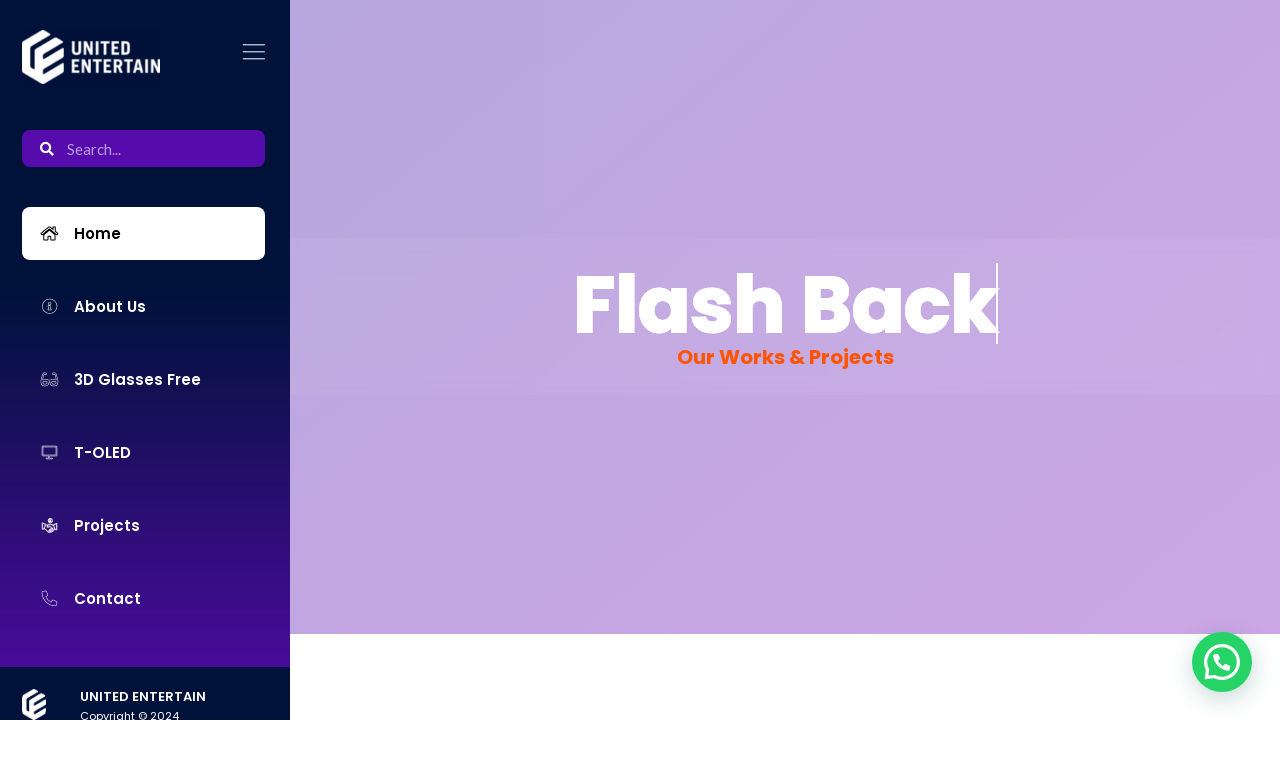

--- FILE ---
content_type: text/html; charset=UTF-8
request_url: https://unitedentertain.com/?page_id=4319
body_size: 68009
content:
<!DOCTYPE html>
<html lang="en-US">
<head>
<meta charset="UTF-8">
<meta name="viewport" content="width=device-width, initial-scale=1">
<link rel="profile" href="https://gmpg.org/xfn/11">

<meta name='robots' content='index, follow, max-image-preview:large, max-snippet:-1, max-video-preview:-1' />

	<!-- This site is optimized with the Yoast SEO plugin v20.1 - https://yoast.com/wordpress/plugins/seo/ -->
	<title>Projects - UNITED ENTERTAIN</title>
	<link rel="canonical" href="https://unitedentertain.com/?page_id=4319" />
	<meta property="og:locale" content="en_US" />
	<meta property="og:type" content="article" />
	<meta property="og:title" content="Projects - UNITED ENTERTAIN" />
	<meta property="og:description" content="Flash Back Our Works &#038; Projects GLIMPSE OF OUR ACTIVITIES Clients &amp; Partner Projects The View at the Palm in Nakheel Mall Stunning interactive sky effect ceiling with our LED Wallpaper stretch ceiling. Quranic Park Conceptualized Audio Visual and CCTV for the whole project from its design to successful execution.  Innovation Hub Conceptualized the whole &hellip; Projects Read More &raquo;" />
	<meta property="og:url" content="https://unitedentertain.com/?page_id=4319" />
	<meta property="og:site_name" content="UNITED ENTERTAIN" />
	<meta property="article:modified_time" content="2022-04-17T11:54:56+00:00" />
	<meta property="og:image" content="https://unitedentertain.com/wp-content/uploads/2022/04/Nakheel-united-entertain.png" />
	<meta name="twitter:card" content="summary_large_image" />
	<meta name="twitter:label1" content="Est. reading time" />
	<meta name="twitter:data1" content="7 minutes" />
	<script type="application/ld+json" class="yoast-schema-graph">{"@context":"https://schema.org","@graph":[{"@type":"WebPage","@id":"https://unitedentertain.com/?page_id=4319","url":"https://unitedentertain.com/?page_id=4319","name":"Projects - UNITED ENTERTAIN","isPartOf":{"@id":"https://unitedentertain.com/#website"},"primaryImageOfPage":{"@id":"https://unitedentertain.com/?page_id=4319#primaryimage"},"image":{"@id":"https://unitedentertain.com/?page_id=4319#primaryimage"},"thumbnailUrl":"https://unitedentertain.com/wp-content/uploads/2022/04/Nakheel-united-entertain.png","datePublished":"2021-12-27T08:16:36+00:00","dateModified":"2022-04-17T11:54:56+00:00","breadcrumb":{"@id":"https://unitedentertain.com/?page_id=4319#breadcrumb"},"inLanguage":"en-US","potentialAction":[{"@type":"ReadAction","target":["https://unitedentertain.com/?page_id=4319"]}]},{"@type":"ImageObject","inLanguage":"en-US","@id":"https://unitedentertain.com/?page_id=4319#primaryimage","url":"https://unitedentertain.com/wp-content/uploads/2022/04/Nakheel-united-entertain.png","contentUrl":"https://unitedentertain.com/wp-content/uploads/2022/04/Nakheel-united-entertain.png","width":500,"height":200},{"@type":"BreadcrumbList","@id":"https://unitedentertain.com/?page_id=4319#breadcrumb","itemListElement":[{"@type":"ListItem","position":1,"name":"Home","item":"https://unitedentertain.com/"},{"@type":"ListItem","position":2,"name":"Projects"}]},{"@type":"WebSite","@id":"https://unitedentertain.com/#website","url":"https://unitedentertain.com/","name":"UNITED ENTERTAIN","description":"Experience a new dimension","publisher":{"@id":"https://unitedentertain.com/#organization"},"potentialAction":[{"@type":"SearchAction","target":{"@type":"EntryPoint","urlTemplate":"https://unitedentertain.com/?s={search_term_string}"},"query-input":"required name=search_term_string"}],"inLanguage":"en-US"},{"@type":"Organization","@id":"https://unitedentertain.com/#organization","name":"UNITED ENTERTAIN","url":"https://unitedentertain.com/","logo":{"@type":"ImageObject","inLanguage":"en-US","@id":"https://unitedentertain.com/#/schema/logo/image/","url":"https://unitedentertain.com/wp-content/uploads/2021/12/UE_Logo_white-e1649527025920.png","contentUrl":"https://unitedentertain.com/wp-content/uploads/2021/12/UE_Logo_white-e1649527025920.png","width":190,"height":75,"caption":"UNITED ENTERTAIN"},"image":{"@id":"https://unitedentertain.com/#/schema/logo/image/"}}]}</script>
	<!-- / Yoast SEO plugin. -->


<link rel='dns-prefetch' href='//fonts.googleapis.com' />
<link rel="alternate" type="application/rss+xml" title="UNITED ENTERTAIN &raquo; Feed" href="https://unitedentertain.com/?feed=rss2" />
<link rel="alternate" type="application/rss+xml" title="UNITED ENTERTAIN &raquo; Comments Feed" href="https://unitedentertain.com/?feed=comments-rss2" />
		<!-- This site uses the Google Analytics by MonsterInsights plugin v8.12.1 - Using Analytics tracking - https://www.monsterinsights.com/ -->
		<!-- Note: MonsterInsights is not currently configured on this site. The site owner needs to authenticate with Google Analytics in the MonsterInsights settings panel. -->
					<!-- No UA code set -->
				<!-- / Google Analytics by MonsterInsights -->
		<script>
window._wpemojiSettings = {"baseUrl":"https:\/\/s.w.org\/images\/core\/emoji\/14.0.0\/72x72\/","ext":".png","svgUrl":"https:\/\/s.w.org\/images\/core\/emoji\/14.0.0\/svg\/","svgExt":".svg","source":{"concatemoji":"https:\/\/unitedentertain.com\/wp-includes\/js\/wp-emoji-release.min.js?ver=6.1.1"}};
/*! This file is auto-generated */
!function(e,a,t){var n,r,o,i=a.createElement("canvas"),p=i.getContext&&i.getContext("2d");function s(e,t){var a=String.fromCharCode,e=(p.clearRect(0,0,i.width,i.height),p.fillText(a.apply(this,e),0,0),i.toDataURL());return p.clearRect(0,0,i.width,i.height),p.fillText(a.apply(this,t),0,0),e===i.toDataURL()}function c(e){var t=a.createElement("script");t.src=e,t.defer=t.type="text/javascript",a.getElementsByTagName("head")[0].appendChild(t)}for(o=Array("flag","emoji"),t.supports={everything:!0,everythingExceptFlag:!0},r=0;r<o.length;r++)t.supports[o[r]]=function(e){if(p&&p.fillText)switch(p.textBaseline="top",p.font="600 32px Arial",e){case"flag":return s([127987,65039,8205,9895,65039],[127987,65039,8203,9895,65039])?!1:!s([55356,56826,55356,56819],[55356,56826,8203,55356,56819])&&!s([55356,57332,56128,56423,56128,56418,56128,56421,56128,56430,56128,56423,56128,56447],[55356,57332,8203,56128,56423,8203,56128,56418,8203,56128,56421,8203,56128,56430,8203,56128,56423,8203,56128,56447]);case"emoji":return!s([129777,127995,8205,129778,127999],[129777,127995,8203,129778,127999])}return!1}(o[r]),t.supports.everything=t.supports.everything&&t.supports[o[r]],"flag"!==o[r]&&(t.supports.everythingExceptFlag=t.supports.everythingExceptFlag&&t.supports[o[r]]);t.supports.everythingExceptFlag=t.supports.everythingExceptFlag&&!t.supports.flag,t.DOMReady=!1,t.readyCallback=function(){t.DOMReady=!0},t.supports.everything||(n=function(){t.readyCallback()},a.addEventListener?(a.addEventListener("DOMContentLoaded",n,!1),e.addEventListener("load",n,!1)):(e.attachEvent("onload",n),a.attachEvent("onreadystatechange",function(){"complete"===a.readyState&&t.readyCallback()})),(e=t.source||{}).concatemoji?c(e.concatemoji):e.wpemoji&&e.twemoji&&(c(e.twemoji),c(e.wpemoji)))}(window,document,window._wpemojiSettings);
</script>
<style>
img.wp-smiley,
img.emoji {
	display: inline !important;
	border: none !important;
	box-shadow: none !important;
	height: 1em !important;
	width: 1em !important;
	margin: 0 0.07em !important;
	vertical-align: -0.1em !important;
	background: none !important;
	padding: 0 !important;
}
</style>
	<link rel='stylesheet' id='astra-theme-css-css' href='https://unitedentertain.com/wp-content/themes/astra/assets/css/minified/frontend.min.css?ver=4.0.2' media='all' />
<style id='astra-theme-css-inline-css'>
.ast-no-sidebar .entry-content .alignfull {margin-left: calc( -50vw + 50%);margin-right: calc( -50vw + 50%);max-width: 100vw;width: 100vw;}.ast-no-sidebar .entry-content .alignwide {margin-left: calc(-41vw + 50%);margin-right: calc(-41vw + 50%);max-width: unset;width: unset;}.ast-no-sidebar .entry-content .alignfull .alignfull,.ast-no-sidebar .entry-content .alignfull .alignwide,.ast-no-sidebar .entry-content .alignwide .alignfull,.ast-no-sidebar .entry-content .alignwide .alignwide,.ast-no-sidebar .entry-content .wp-block-column .alignfull,.ast-no-sidebar .entry-content .wp-block-column .alignwide{width: 100%;margin-left: auto;margin-right: auto;}.wp-block-gallery,.blocks-gallery-grid {margin: 0;}.wp-block-separator {max-width: 100px;}.wp-block-separator.is-style-wide,.wp-block-separator.is-style-dots {max-width: none;}.entry-content .has-2-columns .wp-block-column:first-child {padding-right: 10px;}.entry-content .has-2-columns .wp-block-column:last-child {padding-left: 10px;}@media (max-width: 782px) {.entry-content .wp-block-columns .wp-block-column {flex-basis: 100%;}.entry-content .has-2-columns .wp-block-column:first-child {padding-right: 0;}.entry-content .has-2-columns .wp-block-column:last-child {padding-left: 0;}}body .entry-content .wp-block-latest-posts {margin-left: 0;}body .entry-content .wp-block-latest-posts li {list-style: none;}.ast-no-sidebar .ast-container .entry-content .wp-block-latest-posts {margin-left: 0;}.ast-header-break-point .entry-content .alignwide {margin-left: auto;margin-right: auto;}.entry-content .blocks-gallery-item img {margin-bottom: auto;}.wp-block-pullquote {border-top: 4px solid #555d66;border-bottom: 4px solid #555d66;color: #40464d;}:root{--ast-container-default-xlg-padding:6.67em;--ast-container-default-lg-padding:5.67em;--ast-container-default-slg-padding:4.34em;--ast-container-default-md-padding:3.34em;--ast-container-default-sm-padding:6.67em;--ast-container-default-xs-padding:2.4em;--ast-container-default-xxs-padding:1.4em;--ast-code-block-background:#EEEEEE;--ast-comment-inputs-background:#FAFAFA;}html{font-size:100%;}a,.page-title{color:var(--ast-global-color-2);}a:hover,a:focus{color:var(--ast-global-color-1);}body,button,input,select,textarea,.ast-button,.ast-custom-button{font-family:'Lato',sans-serif;font-weight:400;font-size:16px;font-size:1rem;}blockquote{color:var(--ast-global-color-3);}p,.entry-content p{margin-bottom:1em;}h1,.entry-content h1,h2,.entry-content h2,h3,.entry-content h3,h4,.entry-content h4,h5,.entry-content h5,h6,.entry-content h6,.site-title,.site-title a{font-family:'Inter',sans-serif;font-weight:700;}.site-title{font-size:35px;font-size:2.1875rem;display:none;}header .custom-logo-link img{max-width:48px;}.astra-logo-svg{width:48px;}.site-header .site-description{font-size:15px;font-size:0.9375rem;display:none;}.entry-title{font-size:40px;font-size:2.5rem;}h1,.entry-content h1{font-size:72px;font-size:4.5rem;font-family:'Inter',sans-serif;line-height:1.1em;}h2,.entry-content h2{font-size:48px;font-size:3rem;font-family:'Inter',sans-serif;}h3,.entry-content h3{font-size:32px;font-size:2rem;font-family:'Inter',sans-serif;}h4,.entry-content h4{font-size:24px;font-size:1.5rem;font-family:'Inter',sans-serif;}h5,.entry-content h5{font-size:20px;font-size:1.25rem;font-family:'Inter',sans-serif;}h6,.entry-content h6{font-size:14px;font-size:0.875rem;font-family:'Inter',sans-serif;}::selection{background-color:var(--ast-global-color-0);color:#ffffff;}body,h1,.entry-title a,.entry-content h1,h2,.entry-content h2,h3,.entry-content h3,h4,.entry-content h4,h5,.entry-content h5,h6,.entry-content h6{color:var(--ast-global-color-3);}.tagcloud a:hover,.tagcloud a:focus,.tagcloud a.current-item{color:#ffffff;border-color:var(--ast-global-color-2);background-color:var(--ast-global-color-2);}input:focus,input[type="text"]:focus,input[type="email"]:focus,input[type="url"]:focus,input[type="password"]:focus,input[type="reset"]:focus,input[type="search"]:focus,textarea:focus{border-color:var(--ast-global-color-2);}input[type="radio"]:checked,input[type=reset],input[type="checkbox"]:checked,input[type="checkbox"]:hover:checked,input[type="checkbox"]:focus:checked,input[type=range]::-webkit-slider-thumb{border-color:var(--ast-global-color-2);background-color:var(--ast-global-color-2);box-shadow:none;}.site-footer a:hover + .post-count,.site-footer a:focus + .post-count{background:var(--ast-global-color-2);border-color:var(--ast-global-color-2);}.single .nav-links .nav-previous,.single .nav-links .nav-next{color:var(--ast-global-color-2);}.entry-meta,.entry-meta *{line-height:1.45;color:var(--ast-global-color-2);}.entry-meta a:hover,.entry-meta a:hover *,.entry-meta a:focus,.entry-meta a:focus *,.page-links > .page-link,.page-links .page-link:hover,.post-navigation a:hover{color:var(--ast-global-color-1);}#cat option,.secondary .calendar_wrap thead a,.secondary .calendar_wrap thead a:visited{color:var(--ast-global-color-2);}.secondary .calendar_wrap #today,.ast-progress-val span{background:var(--ast-global-color-2);}.secondary a:hover + .post-count,.secondary a:focus + .post-count{background:var(--ast-global-color-2);border-color:var(--ast-global-color-2);}.calendar_wrap #today > a{color:#ffffff;}.page-links .page-link,.single .post-navigation a{color:var(--ast-global-color-2);}.widget-title{font-size:22px;font-size:1.375rem;color:var(--ast-global-color-3);}.ast-logo-title-inline .site-logo-img{padding-right:1em;}.site-logo-img img{ transition:all 0.2s linear;}.ast-page-builder-template .hentry {margin: 0;}.ast-page-builder-template .site-content > .ast-container {max-width: 100%;padding: 0;}.ast-page-builder-template .site-content #primary {padding: 0;margin: 0;}.ast-page-builder-template .no-results {text-align: center;margin: 4em auto;}.ast-page-builder-template .ast-pagination {padding: 2em;}.ast-page-builder-template .entry-header.ast-no-title.ast-no-thumbnail {margin-top: 0;}.ast-page-builder-template .entry-header.ast-header-without-markup {margin-top: 0;margin-bottom: 0;}.ast-page-builder-template .entry-header.ast-no-title.ast-no-meta {margin-bottom: 0;}.ast-page-builder-template.single .post-navigation {padding-bottom: 2em;}.ast-page-builder-template.single-post .site-content > .ast-container {max-width: 100%;}.ast-page-builder-template .entry-header {margin-top: 4em;margin-left: auto;margin-right: auto;padding-left: 20px;padding-right: 20px;}.single.ast-page-builder-template .entry-header {padding-left: 20px;padding-right: 20px;}.ast-page-builder-template .ast-archive-description {margin: 4em auto 0;padding-left: 20px;padding-right: 20px;}.ast-page-builder-template.ast-no-sidebar .entry-content .alignwide {margin-left: 0;margin-right: 0;}@media (max-width:921px){#ast-desktop-header{display:none;}}@media (min-width:921px){#ast-mobile-header{display:none;}}.wp-block-buttons.aligncenter{justify-content:center;}@media (max-width:921px){.ast-theme-transparent-header #primary,.ast-theme-transparent-header #secondary{padding:0;}}@media (max-width:921px){.ast-plain-container.ast-no-sidebar #primary{padding:0;}}.ast-plain-container.ast-no-sidebar #primary{margin-top:0;margin-bottom:0;}@media (min-width:1200px){.wp-block-group .has-background{padding:20px;}}@media (min-width:1200px){.ast-no-sidebar.ast-separate-container .entry-content .wp-block-group.alignwide,.ast-no-sidebar.ast-separate-container .entry-content .wp-block-cover.alignwide{margin-left:-20px;margin-right:-20px;padding-left:20px;padding-right:20px;}.ast-no-sidebar.ast-separate-container .entry-content .wp-block-cover.alignfull,.ast-no-sidebar.ast-separate-container .entry-content .wp-block-group.alignfull{margin-left:-6.67em;margin-right:-6.67em;padding-left:6.67em;padding-right:6.67em;}}@media (min-width:1200px){.wp-block-cover-image.alignwide .wp-block-cover__inner-container,.wp-block-cover.alignwide .wp-block-cover__inner-container,.wp-block-cover-image.alignfull .wp-block-cover__inner-container,.wp-block-cover.alignfull .wp-block-cover__inner-container{width:100%;}}.wp-block-columns{margin-bottom:unset;}.wp-block-image.size-full{margin:2rem 0;}.wp-block-separator.has-background{padding:0;}.wp-block-gallery{margin-bottom:1.6em;}.wp-block-group{padding-top:4em;padding-bottom:4em;}.wp-block-group__inner-container .wp-block-columns:last-child,.wp-block-group__inner-container :last-child,.wp-block-table table{margin-bottom:0;}.blocks-gallery-grid{width:100%;}.wp-block-navigation-link__content{padding:5px 0;}.wp-block-group .wp-block-group .has-text-align-center,.wp-block-group .wp-block-column .has-text-align-center{max-width:100%;}.has-text-align-center{margin:0 auto;}@media (min-width:1200px){.wp-block-cover__inner-container,.alignwide .wp-block-group__inner-container,.alignfull .wp-block-group__inner-container{max-width:1200px;margin:0 auto;}.wp-block-group.alignnone,.wp-block-group.aligncenter,.wp-block-group.alignleft,.wp-block-group.alignright,.wp-block-group.alignwide,.wp-block-columns.alignwide{margin:2rem 0 1rem 0;}}@media (max-width:1200px){.wp-block-group{padding:3em;}.wp-block-group .wp-block-group{padding:1.5em;}.wp-block-columns,.wp-block-column{margin:1rem 0;}}@media (min-width:921px){.wp-block-columns .wp-block-group{padding:2em;}}@media (max-width:544px){.wp-block-cover-image .wp-block-cover__inner-container,.wp-block-cover .wp-block-cover__inner-container{width:unset;}.wp-block-cover,.wp-block-cover-image{padding:2em 0;}.wp-block-group,.wp-block-cover{padding:2em;}.wp-block-media-text__media img,.wp-block-media-text__media video{width:unset;max-width:100%;}.wp-block-media-text.has-background .wp-block-media-text__content{padding:1em;}}.wp-block-image.aligncenter{margin-left:auto;margin-right:auto;}.wp-block-table.aligncenter{margin-left:auto;margin-right:auto;}@media (min-width:544px){.entry-content .wp-block-media-text.has-media-on-the-right .wp-block-media-text__content{padding:0 8% 0 0;}.entry-content .wp-block-media-text .wp-block-media-text__content{padding:0 0 0 8%;}.ast-plain-container .site-content .entry-content .has-custom-content-position.is-position-bottom-left > *,.ast-plain-container .site-content .entry-content .has-custom-content-position.is-position-bottom-right > *,.ast-plain-container .site-content .entry-content .has-custom-content-position.is-position-top-left > *,.ast-plain-container .site-content .entry-content .has-custom-content-position.is-position-top-right > *,.ast-plain-container .site-content .entry-content .has-custom-content-position.is-position-center-right > *,.ast-plain-container .site-content .entry-content .has-custom-content-position.is-position-center-left > *{margin:0;}}@media (max-width:544px){.entry-content .wp-block-media-text .wp-block-media-text__content{padding:8% 0;}.wp-block-media-text .wp-block-media-text__media img{width:auto;max-width:100%;}}@media (max-width:921px){.ast-separate-container #primary,.ast-separate-container #secondary{padding:1.5em 0;}#primary,#secondary{padding:1.5em 0;margin:0;}.ast-left-sidebar #content > .ast-container{display:flex;flex-direction:column-reverse;width:100%;}.ast-separate-container .ast-article-post,.ast-separate-container .ast-article-single{padding:1.5em 2.14em;}.ast-author-box img.avatar{margin:20px 0 0 0;}}@media (min-width:922px){.ast-separate-container.ast-right-sidebar #primary,.ast-separate-container.ast-left-sidebar #primary{border:0;}.search-no-results.ast-separate-container #primary{margin-bottom:4em;}}.elementor-button-wrapper .elementor-button{border-style:solid;text-decoration:none;border-top-width:1px;border-right-width:1px;border-left-width:1px;border-bottom-width:1px;}body .elementor-button.elementor-size-sm,body .elementor-button.elementor-size-xs,body .elementor-button.elementor-size-md,body .elementor-button.elementor-size-lg,body .elementor-button.elementor-size-xl,body .elementor-button{border-radius:0px;padding-top:15px;padding-right:19px;padding-bottom:15px;padding-left:19px;}@media (max-width:544px){.elementor-button-wrapper .elementor-button.elementor-size-sm,.elementor-button-wrapper .elementor-button.elementor-size-xs,.elementor-button-wrapper .elementor-button.elementor-size-md,.elementor-button-wrapper .elementor-button.elementor-size-lg,.elementor-button-wrapper .elementor-button.elementor-size-xl,.elementor-button-wrapper .elementor-button{padding-top:13px;padding-right:17px;padding-bottom:13px;padding-left:17px;}}.elementor-button-wrapper .elementor-button{border-color:var(--ast-global-color-3);background-color:rgba(0,0,0,0);}.elementor-button-wrapper .elementor-button:hover,.elementor-button-wrapper .elementor-button:focus{color:var(--ast-global-color-2);background-color:var(--ast-global-color-5);border-color:var(--ast-global-color-5);}.wp-block-button .wp-block-button__link ,.elementor-button-wrapper .elementor-button,.elementor-button-wrapper .elementor-button:visited{color:var(--ast-global-color-5);}.elementor-button-wrapper .elementor-button{font-family:'Lato',sans-serif;font-weight:700;font-size:15px;font-size:0.9375rem;line-height:1em;}body .elementor-button.elementor-size-sm,body .elementor-button.elementor-size-xs,body .elementor-button.elementor-size-md,body .elementor-button.elementor-size-lg,body .elementor-button.elementor-size-xl,body .elementor-button{font-size:15px;font-size:0.9375rem;}.wp-block-button .wp-block-button__link:hover,.wp-block-button .wp-block-button__link:focus{color:var(--ast-global-color-2);background-color:var(--ast-global-color-5);border-color:var(--ast-global-color-5);}.elementor-widget-heading h1.elementor-heading-title{line-height:1.1em;}.wp-block-button .wp-block-button__link{border-style:solid;border-top-width:1px;border-right-width:1px;border-left-width:1px;border-bottom-width:1px;border-color:var(--ast-global-color-3);background-color:rgba(0,0,0,0);color:var(--ast-global-color-5);font-family:'Lato',sans-serif;font-weight:700;line-height:1em;font-size:15px;font-size:0.9375rem;border-radius:0px;padding-top:15px;padding-right:19px;padding-bottom:15px;padding-left:19px;}@media (max-width:921px){.wp-block-button .wp-block-button__link{font-size:14px;font-size:0.875rem;}}@media (max-width:544px){.wp-block-button .wp-block-button__link{font-size:13px;font-size:0.8125rem;padding-top:13px;padding-right:17px;padding-bottom:13px;padding-left:17px;}}.menu-toggle,button,.ast-button,.ast-custom-button,.button,input#submit,input[type="button"],input[type="submit"],input[type="reset"]{border-style:solid;border-top-width:1px;border-right-width:1px;border-left-width:1px;border-bottom-width:1px;color:var(--ast-global-color-5);border-color:var(--ast-global-color-3);background-color:rgba(0,0,0,0);border-radius:0px;padding-top:15px;padding-right:19px;padding-bottom:15px;padding-left:19px;font-family:'Lato',sans-serif;font-weight:700;font-size:15px;font-size:0.9375rem;line-height:1em;}button:focus,.menu-toggle:hover,button:hover,.ast-button:hover,.ast-custom-button:hover .button:hover,.ast-custom-button:hover ,input[type=reset]:hover,input[type=reset]:focus,input#submit:hover,input#submit:focus,input[type="button"]:hover,input[type="button"]:focus,input[type="submit"]:hover,input[type="submit"]:focus{color:var(--ast-global-color-2);background-color:var(--ast-global-color-5);border-color:var(--ast-global-color-5);}@media (min-width:544px){.ast-container{max-width:100%;}}@media (max-width:544px){.ast-separate-container .ast-article-post,.ast-separate-container .ast-article-single,.ast-separate-container .comments-title,.ast-separate-container .ast-archive-description{padding:1.5em 1em;}.ast-separate-container #content .ast-container{padding-left:0.54em;padding-right:0.54em;}.ast-separate-container .ast-comment-list li.depth-1{padding:1.5em 1em;margin-bottom:1.5em;}.ast-separate-container .ast-comment-list .bypostauthor{padding:.5em;}.ast-search-menu-icon.ast-dropdown-active .search-field{width:170px;}.menu-toggle,button,.ast-button,.button,input#submit,input[type="button"],input[type="submit"],input[type="reset"]{padding-top:13px;padding-right:17px;padding-bottom:13px;padding-left:17px;font-size:13px;font-size:0.8125rem;}}@media (max-width:921px){.menu-toggle,button,.ast-button,.button,input#submit,input[type="button"],input[type="submit"],input[type="reset"]{font-size:14px;font-size:0.875rem;}.ast-mobile-header-stack .main-header-bar .ast-search-menu-icon{display:inline-block;}.ast-header-break-point.ast-header-custom-item-outside .ast-mobile-header-stack .main-header-bar .ast-search-icon{margin:0;}.ast-comment-avatar-wrap img{max-width:2.5em;}.ast-separate-container .ast-comment-list li.depth-1{padding:1.5em 2.14em;}.ast-separate-container .comment-respond{padding:2em 2.14em;}.ast-comment-meta{padding:0 1.8888em 1.3333em;}}body,.ast-separate-container{background-color:var(--ast-global-color-4);;background-image:none;;}.ast-no-sidebar.ast-separate-container .entry-content .alignfull {margin-left: -6.67em;margin-right: -6.67em;width: auto;}@media (max-width: 1200px) {.ast-no-sidebar.ast-separate-container .entry-content .alignfull {margin-left: -2.4em;margin-right: -2.4em;}}@media (max-width: 768px) {.ast-no-sidebar.ast-separate-container .entry-content .alignfull {margin-left: -2.14em;margin-right: -2.14em;}}@media (max-width: 544px) {.ast-no-sidebar.ast-separate-container .entry-content .alignfull {margin-left: -1em;margin-right: -1em;}}.ast-no-sidebar.ast-separate-container .entry-content .alignwide {margin-left: -20px;margin-right: -20px;}.ast-no-sidebar.ast-separate-container .entry-content .wp-block-column .alignfull,.ast-no-sidebar.ast-separate-container .entry-content .wp-block-column .alignwide {margin-left: auto;margin-right: auto;width: 100%;}@media (max-width:921px){.site-title{display:none;}.site-header .site-description{display:none;}.entry-title{font-size:30px;}h1,.entry-content h1{font-size:48px;}h2,.entry-content h2{font-size:32px;}h3,.entry-content h3{font-size:28px;}h4,.entry-content h4{font-size:22px;font-size:1.375rem;}h5,.entry-content h5{font-size:18px;font-size:1.125rem;}.astra-logo-svg{width:48px;}header .custom-logo-link img,.ast-header-break-point .site-logo-img .custom-mobile-logo-link img{max-width:48px;}}@media (max-width:544px){.site-title{display:none;}.site-header .site-description{display:none;}.entry-title{font-size:30px;}h1,.entry-content h1{font-size:32px;}h2,.entry-content h2{font-size:24px;}h3,.entry-content h3{font-size:22px;}h4,.entry-content h4{font-size:20px;font-size:1.25rem;}h5,.entry-content h5{font-size:16px;font-size:1rem;}h6,.entry-content h6{font-size:13px;font-size:0.8125rem;}header .custom-logo-link img,.ast-header-break-point .site-branding img,.ast-header-break-point .custom-logo-link img{max-width:36px;}.astra-logo-svg{width:36px;}.ast-header-break-point .site-logo-img .custom-mobile-logo-link img{max-width:36px;}}@media (max-width:921px){html{font-size:91.2%;}}@media (max-width:544px){html{font-size:91.2%;}}@media (min-width:922px){.ast-container{max-width:1240px;}}@font-face {font-family: "Astra";src: url(https://unitedentertain.com/wp-content/themes/astra/assets/fonts/astra.woff) format("woff"),url(https://unitedentertain.com/wp-content/themes/astra/assets/fonts/astra.ttf) format("truetype"),url(https://unitedentertain.com/wp-content/themes/astra/assets/fonts/astra.svg#astra) format("svg");font-weight: normal;font-style: normal;font-display: fallback;}@media (min-width:922px){.main-header-menu .sub-menu .menu-item.ast-left-align-sub-menu:hover > .sub-menu,.main-header-menu .sub-menu .menu-item.ast-left-align-sub-menu.focus > .sub-menu{margin-left:-0px;}}.ast-theme-transparent-header .ast-header-social-wrap .ast-social-color-type-custom .ast-builder-social-element svg{fill:#ffffff;}.ast-theme-transparent-header .ast-header-social-wrap .ast-social-color-type-custom .ast-builder-social-element:hover svg{fill:#f57625;}.ast-theme-transparent-header .ast-header-social-wrap .ast-social-color-type-custom .ast-builder-social-element .social-item-label{color:#ffffff;}.ast-theme-transparent-header .ast-header-social-wrap .ast-social-color-type-custom .ast-builder-social-element:hover .social-item-label{color:#f57625;}.ast-theme-transparent-header [CLASS*="ast-header-button-"] .ast-custom-button{color:#ffffff;}.ast-theme-transparent-header [CLASS*="ast-header-button-"] .ast-custom-button:hover{color:#1b1f29;background:#ffffff;}.ast-theme-transparent-header [data-section="section-header-mobile-trigger"] .ast-button-wrap .ast-mobile-menu-trigger-minimal{background:transparent;}.footer-widget-area[data-section^="section-fb-html-"] .ast-builder-html-element{text-align:center;}.astra-icon-down_arrow::after {content: "\e900";font-family: Astra;}.astra-icon-close::after {content: "\e5cd";font-family: Astra;}.astra-icon-drag_handle::after {content: "\e25d";font-family: Astra;}.astra-icon-format_align_justify::after {content: "\e235";font-family: Astra;}.astra-icon-menu::after {content: "\e5d2";font-family: Astra;}.astra-icon-reorder::after {content: "\e8fe";font-family: Astra;}.astra-icon-search::after {content: "\e8b6";font-family: Astra;}.astra-icon-zoom_in::after {content: "\e56b";font-family: Astra;}.astra-icon-check-circle::after {content: "\e901";font-family: Astra;}.astra-icon-shopping-cart::after {content: "\f07a";font-family: Astra;}.astra-icon-shopping-bag::after {content: "\f290";font-family: Astra;}.astra-icon-shopping-basket::after {content: "\f291";font-family: Astra;}.astra-icon-circle-o::after {content: "\e903";font-family: Astra;}.astra-icon-certificate::after {content: "\e902";font-family: Astra;}blockquote {padding: 1.2em;}:root .has-ast-global-color-0-color{color:var(--ast-global-color-0);}:root .has-ast-global-color-0-background-color{background-color:var(--ast-global-color-0);}:root .wp-block-button .has-ast-global-color-0-color{color:var(--ast-global-color-0);}:root .wp-block-button .has-ast-global-color-0-background-color{background-color:var(--ast-global-color-0);}:root .has-ast-global-color-1-color{color:var(--ast-global-color-1);}:root .has-ast-global-color-1-background-color{background-color:var(--ast-global-color-1);}:root .wp-block-button .has-ast-global-color-1-color{color:var(--ast-global-color-1);}:root .wp-block-button .has-ast-global-color-1-background-color{background-color:var(--ast-global-color-1);}:root .has-ast-global-color-2-color{color:var(--ast-global-color-2);}:root .has-ast-global-color-2-background-color{background-color:var(--ast-global-color-2);}:root .wp-block-button .has-ast-global-color-2-color{color:var(--ast-global-color-2);}:root .wp-block-button .has-ast-global-color-2-background-color{background-color:var(--ast-global-color-2);}:root .has-ast-global-color-3-color{color:var(--ast-global-color-3);}:root .has-ast-global-color-3-background-color{background-color:var(--ast-global-color-3);}:root .wp-block-button .has-ast-global-color-3-color{color:var(--ast-global-color-3);}:root .wp-block-button .has-ast-global-color-3-background-color{background-color:var(--ast-global-color-3);}:root .has-ast-global-color-4-color{color:var(--ast-global-color-4);}:root .has-ast-global-color-4-background-color{background-color:var(--ast-global-color-4);}:root .wp-block-button .has-ast-global-color-4-color{color:var(--ast-global-color-4);}:root .wp-block-button .has-ast-global-color-4-background-color{background-color:var(--ast-global-color-4);}:root .has-ast-global-color-5-color{color:var(--ast-global-color-5);}:root .has-ast-global-color-5-background-color{background-color:var(--ast-global-color-5);}:root .wp-block-button .has-ast-global-color-5-color{color:var(--ast-global-color-5);}:root .wp-block-button .has-ast-global-color-5-background-color{background-color:var(--ast-global-color-5);}:root .has-ast-global-color-6-color{color:var(--ast-global-color-6);}:root .has-ast-global-color-6-background-color{background-color:var(--ast-global-color-6);}:root .wp-block-button .has-ast-global-color-6-color{color:var(--ast-global-color-6);}:root .wp-block-button .has-ast-global-color-6-background-color{background-color:var(--ast-global-color-6);}:root .has-ast-global-color-7-color{color:var(--ast-global-color-7);}:root .has-ast-global-color-7-background-color{background-color:var(--ast-global-color-7);}:root .wp-block-button .has-ast-global-color-7-color{color:var(--ast-global-color-7);}:root .wp-block-button .has-ast-global-color-7-background-color{background-color:var(--ast-global-color-7);}:root .has-ast-global-color-8-color{color:var(--ast-global-color-8);}:root .has-ast-global-color-8-background-color{background-color:var(--ast-global-color-8);}:root .wp-block-button .has-ast-global-color-8-color{color:var(--ast-global-color-8);}:root .wp-block-button .has-ast-global-color-8-background-color{background-color:var(--ast-global-color-8);}:root{--ast-global-color-0:#f44a25;--ast-global-color-1:#e72a00;--ast-global-color-2:#1b1f29;--ast-global-color-3:#9097aa;--ast-global-color-4:#ffffff;--ast-global-color-5:#ffffff;--ast-global-color-6:#00123a;--ast-global-color-7:#FBFCFF;--ast-global-color-8:#BFD1FF;}:root {--ast-border-color : #dddddd;}.ast-single-entry-banner {-js-display: flex;display: flex;flex-direction: column;justify-content: center;text-align: center;position: relative;background: #eeeeee;}.ast-single-entry-banner[data-banner-layout="layout-1"] {max-width: 1200px;background: inherit;padding: 20px 0;}.ast-single-entry-banner[data-banner-width-type="custom"] {margin: 0 auto;width: 100%;}.ast-single-entry-banner + .site-content .entry-header {margin-bottom: 0;}header.entry-header .entry-title{font-size:30px;font-size:1.875rem;text-transform:capitalize;}header.entry-header > *:not(:last-child){margin-bottom:10px;}.ast-archive-entry-banner {-js-display: flex;display: flex;flex-direction: column;justify-content: center;text-align: center;position: relative;background: #eeeeee;}.ast-archive-entry-banner[data-banner-width-type="custom"] {margin: 0 auto;width: 100%;}.ast-archive-entry-banner[data-banner-layout="layout-1"] {background: inherit;padding: 20px 0;text-align: left;}body.archive .ast-archive-description{max-width:1200px;width:100%;text-align:left;padding-top:3em;padding-right:3em;padding-bottom:3em;padding-left:3em;}body.archive .ast-archive-description .ast-archive-title,body.archive .ast-archive-description .ast-archive-title *{font-size:40px;font-size:2.5rem;text-transform:capitalize;}body.archive .ast-archive-description > *:not(:last-child){margin-bottom:10px;}@media (max-width:921px){body.archive .ast-archive-description{text-align:left;}}@media (max-width:544px){body.archive .ast-archive-description{text-align:left;}}.ast-theme-transparent-header #masthead .site-logo-img .transparent-custom-logo .astra-logo-svg{width:129px;}.ast-theme-transparent-header #masthead .site-logo-img .transparent-custom-logo img{ max-width:129px;}@media (max-width:921px){.ast-theme-transparent-header #masthead .site-logo-img .transparent-custom-logo .astra-logo-svg{width:40px;}.ast-theme-transparent-header #masthead .site-logo-img .transparent-custom-logo img{ max-width:40px;}}@media (max-width:543px){.ast-theme-transparent-header #masthead .site-logo-img .transparent-custom-logo .astra-logo-svg{width:36px;}.ast-theme-transparent-header #masthead .site-logo-img .transparent-custom-logo img{ max-width:36px;}}@media (min-width:921px){.ast-theme-transparent-header #masthead{position:absolute;left:0;right:0;}.ast-theme-transparent-header .main-header-bar,.ast-theme-transparent-header.ast-header-break-point .main-header-bar{background:none;}body.elementor-editor-active.ast-theme-transparent-header #masthead,.fl-builder-edit .ast-theme-transparent-header #masthead,body.vc_editor.ast-theme-transparent-header #masthead,body.brz-ed.ast-theme-transparent-header #masthead{z-index:0;}.ast-header-break-point.ast-replace-site-logo-transparent.ast-theme-transparent-header .custom-mobile-logo-link{display:none;}.ast-header-break-point.ast-replace-site-logo-transparent.ast-theme-transparent-header .transparent-custom-logo{display:inline-block;}.ast-theme-transparent-header .ast-above-header,.ast-theme-transparent-header .ast-above-header.ast-above-header-bar{background-image:none;background-color:transparent;}.ast-theme-transparent-header .ast-below-header{background-image:none;background-color:transparent;}}.ast-theme-transparent-header .main-header-bar,.ast-theme-transparent-header.ast-header-break-point .main-header-bar-wrap .main-header-menu,.ast-theme-transparent-header.ast-header-break-point .main-header-bar-wrap .main-header-bar,.ast-theme-transparent-header.ast-header-break-point .ast-mobile-header-wrap .main-header-bar{background-color:rgba(57,11,163,0.48);}.ast-theme-transparent-header .main-header-bar .ast-search-menu-icon form{background-color:rgba(57,11,163,0.48);}.ast-theme-transparent-header .ast-above-header,.ast-theme-transparent-header .ast-above-header.ast-above-header-bar,.ast-theme-transparent-header .ast-below-header,.ast-header-break-point.ast-theme-transparent-header .ast-above-header,.ast-header-break-point.ast-theme-transparent-header .ast-below-header{background-color:rgba(57,11,163,0.48);}.ast-theme-transparent-header .ast-builder-menu .main-header-menu .menu-item .sub-menu .menu-item .menu-link,.ast-theme-transparent-header .ast-builder-menu .main-header-menu .menu-item .sub-menu .menu-item > .ast-menu-toggle,.ast-theme-transparent-header .main-header-menu .menu-item .sub-menu .menu-link,.ast-header-break-point.ast-flyout-menu-enable.ast-header-break-point .main-header-bar-navigation .main-header-menu .menu-item .sub-menu .menu-link{color:#9097aa;}.ast-theme-transparent-header .ast-builder-menu .main-header-menu,.ast-theme-transparent-header .ast-builder-menu .main-header-menu .menu-link,.ast-theme-transparent-header [CLASS*="ast-builder-menu-"] .main-header-menu .menu-item > .menu-link,.ast-theme-transparent-header .ast-masthead-custom-menu-items,.ast-theme-transparent-header .ast-masthead-custom-menu-items a,.ast-theme-transparent-header .ast-builder-menu .main-header-menu .menu-item > .ast-menu-toggle,.ast-theme-transparent-header .ast-builder-menu .main-header-menu .menu-item > .ast-menu-toggle,.ast-theme-transparent-header .ast-above-header-navigation a,.ast-header-break-point.ast-theme-transparent-header .ast-above-header-navigation a,.ast-header-break-point.ast-theme-transparent-header .ast-above-header-navigation > ul.ast-above-header-menu > .menu-item-has-children:not(.current-menu-item) > .ast-menu-toggle,.ast-theme-transparent-header .ast-below-header-menu,.ast-theme-transparent-header .ast-below-header-menu a,.ast-header-break-point.ast-theme-transparent-header .ast-below-header-menu a,.ast-header-break-point.ast-theme-transparent-header .ast-below-header-menu,.ast-theme-transparent-header .main-header-menu .menu-link{color:#ffffff;}.ast-theme-transparent-header .ast-builder-menu .main-header-menu .menu-item:hover > .menu-link,.ast-theme-transparent-header .ast-builder-menu .main-header-menu .menu-item:hover > .ast-menu-toggle,.ast-theme-transparent-header .ast-builder-menu .main-header-menu .ast-masthead-custom-menu-items a:hover,.ast-theme-transparent-header .ast-builder-menu .main-header-menu .focus > .menu-link,.ast-theme-transparent-header .ast-builder-menu .main-header-menu .focus > .ast-menu-toggle,.ast-theme-transparent-header .ast-builder-menu .main-header-menu .current-menu-item > .menu-link,.ast-theme-transparent-header .ast-builder-menu .main-header-menu .current-menu-ancestor > .menu-link,.ast-theme-transparent-header .ast-builder-menu .main-header-menu .current-menu-item > .ast-menu-toggle,.ast-theme-transparent-header .ast-builder-menu .main-header-menu .current-menu-ancestor > .ast-menu-toggle,.ast-theme-transparent-header [CLASS*="ast-builder-menu-"] .main-header-menu .current-menu-item > .menu-link,.ast-theme-transparent-header [CLASS*="ast-builder-menu-"] .main-header-menu .current-menu-ancestor > .menu-link,.ast-theme-transparent-header [CLASS*="ast-builder-menu-"] .main-header-menu .current-menu-item > .ast-menu-toggle,.ast-theme-transparent-header [CLASS*="ast-builder-menu-"] .main-header-menu .current-menu-ancestor > .ast-menu-toggle,.ast-theme-transparent-header .main-header-menu .menu-item:hover > .menu-link,.ast-theme-transparent-header .main-header-menu .current-menu-item > .menu-link,.ast-theme-transparent-header .main-header-menu .current-menu-ancestor > .menu-link{color:#f57625;}@media (max-width:921px){.ast-theme-transparent-header #masthead{position:absolute;left:0;right:0;}.ast-theme-transparent-header .main-header-bar,.ast-theme-transparent-header.ast-header-break-point .main-header-bar{background:none;}body.elementor-editor-active.ast-theme-transparent-header #masthead,.fl-builder-edit .ast-theme-transparent-header #masthead,body.vc_editor.ast-theme-transparent-header #masthead,body.brz-ed.ast-theme-transparent-header #masthead{z-index:0;}.ast-header-break-point.ast-replace-site-logo-transparent.ast-theme-transparent-header .custom-mobile-logo-link{display:none;}.ast-header-break-point.ast-replace-site-logo-transparent.ast-theme-transparent-header .transparent-custom-logo{display:inline-block;}.ast-theme-transparent-header .ast-above-header,.ast-theme-transparent-header .ast-above-header.ast-above-header-bar{background-image:none;background-color:transparent;}.ast-theme-transparent-header .ast-below-header{background-image:none;background-color:transparent;}}@media (max-width:921px){.ast-theme-transparent-header .main-header-bar,.ast-theme-transparent-header.ast-header-break-point .main-header-bar-wrap .main-header-menu,.ast-theme-transparent-header.ast-header-break-point .main-header-bar-wrap .main-header-bar,.ast-theme-transparent-header.ast-header-break-point .ast-mobile-header-wrap .main-header-bar{background-color:rgba(57,11,163,0.48);}.ast-theme-transparent-header .main-header-bar .ast-search-menu-icon form{background-color:rgba(57,11,163,0.48);}.ast-theme-transparent-header .ast-above-header,.ast-theme-transparent-header .ast-above-header.ast-above-header-bar,.ast-theme-transparent-header .ast-below-header,.ast-header-break-point.ast-theme-transparent-header .ast-above-header,.ast-header-break-point.ast-theme-transparent-header .ast-below-header{background-color:rgba(57,11,163,0.48);}.ast-theme-transparent-header .ast-builder-menu .main-header-menu,.ast-theme-transparent-header .ast-builder-menu .main-header-menu .menu-link,.ast-theme-transparent-header [CLASS*="ast-builder-menu-"] .main-header-menu .menu-item > .menu-link,.ast-theme-transparent-header .ast-masthead-custom-menu-items,.ast-theme-transparent-header .ast-masthead-custom-menu-items a,.ast-theme-transparent-header .ast-builder-menu .main-header-menu .menu-item > .ast-menu-toggle,.ast-theme-transparent-header .ast-builder-menu .main-header-menu .menu-item > .ast-menu-toggle,.ast-theme-transparent-header .main-header-menu .menu-link{color:#000000;}.ast-theme-transparent-header .ast-builder-menu .main-header-menu .menu-item:hover > .menu-link,.ast-theme-transparent-header .ast-builder-menu .main-header-menu .menu-item:hover > .ast-menu-toggle,.ast-theme-transparent-header .ast-builder-menu .main-header-menu .ast-masthead-custom-menu-items a:hover,.ast-theme-transparent-header .ast-builder-menu .main-header-menu .focus > .menu-link,.ast-theme-transparent-header .ast-builder-menu .main-header-menu .focus > .ast-menu-toggle,.ast-theme-transparent-header .ast-builder-menu .main-header-menu .current-menu-item > .menu-link,.ast-theme-transparent-header .ast-builder-menu .main-header-menu .current-menu-ancestor > .menu-link,.ast-theme-transparent-header .ast-builder-menu .main-header-menu .current-menu-item > .ast-menu-toggle,.ast-theme-transparent-header .ast-builder-menu .main-header-menu .current-menu-ancestor > .ast-menu-toggle,.ast-theme-transparent-header [CLASS*="ast-builder-menu-"] .main-header-menu .current-menu-item > .menu-link,.ast-theme-transparent-header [CLASS*="ast-builder-menu-"] .main-header-menu .current-menu-ancestor > .menu-link,.ast-theme-transparent-header [CLASS*="ast-builder-menu-"] .main-header-menu .current-menu-item > .ast-menu-toggle,.ast-theme-transparent-header [CLASS*="ast-builder-menu-"] .main-header-menu .current-menu-ancestor > .ast-menu-toggle,.ast-theme-transparent-header .main-header-menu .menu-item:hover > .menu-link,.ast-theme-transparent-header .main-header-menu .current-menu-item > .menu-link,.ast-theme-transparent-header .main-header-menu .current-menu-ancestor > .menu-link{color:var(--ast-global-color-0);}}@media (max-width:544px){.ast-theme-transparent-header .main-header-bar,.ast-theme-transparent-header.ast-header-break-point .main-header-bar-wrap .main-header-menu,.ast-theme-transparent-header.ast-header-break-point .main-header-bar-wrap .main-header-bar,.ast-theme-transparent-header.ast-header-break-point .ast-mobile-header-wrap .main-header-bar{background-color:rgba(57,11,163,0.48);}.ast-theme-transparent-header .main-header-bar .ast-search-menu-icon form{background-color:rgba(57,11,163,0.48);}.ast-theme-transparent-header .ast-above-header,.ast-theme-transparent-header .ast-above-header.ast-above-header-bar,.ast-theme-transparent-header .ast-below-header,.ast-header-break-point.ast-theme-transparent-header .ast-above-header,.ast-header-break-point.ast-theme-transparent-header .ast-below-header{background-color:rgba(57,11,163,0.48);}}.ast-theme-transparent-header #ast-desktop-header > [CLASS*="-header-wrap"]:last-child > [CLASS*="-header-bar"],.ast-theme-transparent-header.ast-header-break-point #ast-mobile-header > [CLASS*="-header-wrap"]:last-child > [CLASS*="-header-bar"]{border-bottom-width:0;border-bottom-style:solid;border-bottom-color:rgba(255,255,255,0.16);}.ast-breadcrumbs .trail-browse,.ast-breadcrumbs .trail-items,.ast-breadcrumbs .trail-items li{display:inline-block;margin:0;padding:0;border:none;background:inherit;text-indent:0;}.ast-breadcrumbs .trail-browse{font-size:inherit;font-style:inherit;font-weight:inherit;color:inherit;}.ast-breadcrumbs .trail-items{list-style:none;}.trail-items li::after{padding:0 0.3em;content:"\00bb";}.trail-items li:last-of-type::after{display:none;}h1,.entry-content h1,h2,.entry-content h2,h3,.entry-content h3,h4,.entry-content h4,h5,.entry-content h5,h6,.entry-content h6{color:var(--ast-global-color-2);}@media (max-width:921px){.ast-builder-grid-row-container.ast-builder-grid-row-tablet-3-firstrow .ast-builder-grid-row > *:first-child,.ast-builder-grid-row-container.ast-builder-grid-row-tablet-3-lastrow .ast-builder-grid-row > *:last-child{grid-column:1 / -1;}}@media (max-width:544px){.ast-builder-grid-row-container.ast-builder-grid-row-mobile-3-firstrow .ast-builder-grid-row > *:first-child,.ast-builder-grid-row-container.ast-builder-grid-row-mobile-3-lastrow .ast-builder-grid-row > *:last-child{grid-column:1 / -1;}}.ast-builder-layout-element .ast-site-identity{margin-left:24px;margin-right:24px;}@media (max-width:921px){.ast-builder-layout-element .ast-site-identity{margin-top:0px;margin-bottom:0px;margin-left:16px;margin-right:0px;}}@media (max-width:544px){.ast-builder-layout-element .ast-site-identity{margin-top:0px;margin-bottom:0px;margin-left:16px;margin-right:0px;}}.ast-builder-layout-element[data-section="title_tagline"]{display:flex;}@media (max-width:921px){.ast-header-break-point .ast-builder-layout-element[data-section="title_tagline"]{display:flex;}}@media (max-width:544px){.ast-header-break-point .ast-builder-layout-element[data-section="title_tagline"]{display:flex;}}[data-section*="section-hb-button-"] .menu-link{display:none;}.ast-header-button-1 .ast-custom-button{color:var(--ast-global-color-5);border-color:var(--ast-global-color-3);border-top-width:1px;border-bottom-width:1px;border-left-width:1px;border-right-width:1px;}.ast-header-button-1 .ast-custom-button:hover{color:var(--ast-global-color-5);background:var(--ast-global-color-2);border-color:var(--ast-global-color-2);}.ast-header-button-1[data-section*="section-hb-button-"] .ast-builder-button-wrap .ast-custom-button{padding-top:12px;padding-bottom:12px;}.ast-header-button-1[data-section="section-hb-button-1"]{display:flex;}@media (max-width:921px){.ast-header-break-point .ast-header-button-1[data-section="section-hb-button-1"]{display:flex;}}@media (max-width:544px){.ast-header-break-point .ast-header-button-1[data-section="section-hb-button-1"]{display:flex;}}.ast-builder-menu-1{font-family:inherit;font-weight:700;}.ast-builder-menu-1 .menu-item > .menu-link{line-height:1em;font-size:14px;font-size:0.875rem;color:#9097aa;}.ast-builder-menu-1 .menu-item > .ast-menu-toggle{color:#9097aa;}.ast-builder-menu-1 .menu-item:hover > .menu-link,.ast-builder-menu-1 .inline-on-mobile .menu-item:hover > .ast-menu-toggle{color:#1b1f29;}.ast-builder-menu-1 .menu-item:hover > .ast-menu-toggle{color:#1b1f29;}.ast-builder-menu-1 .menu-item.current-menu-item > .menu-link,.ast-builder-menu-1 .inline-on-mobile .menu-item.current-menu-item > .ast-menu-toggle,.ast-builder-menu-1 .current-menu-ancestor > .menu-link{color:#1b1f29;}.ast-builder-menu-1 .menu-item.current-menu-item > .ast-menu-toggle{color:#1b1f29;}.ast-builder-menu-1 .sub-menu,.ast-builder-menu-1 .inline-on-mobile .sub-menu{border-top-width:2px;border-bottom-width:0;border-right-width:0;border-left-width:0;border-color:var(--ast-global-color-0);border-style:solid;border-radius:0;}.ast-builder-menu-1 .main-header-menu > .menu-item > .sub-menu,.ast-builder-menu-1 .main-header-menu > .menu-item > .astra-full-megamenu-wrapper{margin-top:0;}.ast-desktop .ast-builder-menu-1 .main-header-menu > .menu-item > .sub-menu:before,.ast-desktop .ast-builder-menu-1 .main-header-menu > .menu-item > .astra-full-megamenu-wrapper:before{height:calc( 0px + 5px );}.ast-desktop .ast-builder-menu-1 .menu-item .sub-menu .menu-link{border-style:none;}@media (max-width:921px){.ast-header-break-point .ast-builder-menu-1 .menu-item.menu-item-has-children > .ast-menu-toggle{top:0;}.ast-builder-menu-1 .menu-item-has-children > .menu-link:after{content:unset;}.ast-builder-menu-1 .main-header-menu > .menu-item > .sub-menu,.ast-builder-menu-1 .main-header-menu > .menu-item > .astra-full-megamenu-wrapper{margin-top:0;}}@media (max-width:544px){.ast-header-break-point .ast-builder-menu-1 .menu-item.menu-item-has-children > .ast-menu-toggle{top:0;}.ast-builder-menu-1 .main-header-menu > .menu-item > .sub-menu,.ast-builder-menu-1 .main-header-menu > .menu-item > .astra-full-megamenu-wrapper{margin-top:0;}}.ast-builder-menu-1{display:flex;}@media (max-width:921px){.ast-header-break-point .ast-builder-menu-1{display:flex;}}@media (max-width:544px){.ast-header-break-point .ast-builder-menu-1{display:flex;}}.ast-builder-menu-2{font-family:inherit;font-weight:700;}.ast-builder-menu-2 .menu-item > .menu-link{line-height:1em;font-size:14px;font-size:0.875rem;color:#9097aa;}.ast-builder-menu-2 .menu-item > .ast-menu-toggle{color:#9097aa;}.ast-builder-menu-2 .menu-item:hover > .menu-link,.ast-builder-menu-2 .inline-on-mobile .menu-item:hover > .ast-menu-toggle{color:#1b1f29;}.ast-builder-menu-2 .menu-item:hover > .ast-menu-toggle{color:#1b1f29;}.ast-builder-menu-2 .menu-item.current-menu-item > .menu-link,.ast-builder-menu-2 .inline-on-mobile .menu-item.current-menu-item > .ast-menu-toggle,.ast-builder-menu-2 .current-menu-ancestor > .menu-link{color:#1b1f29;}.ast-builder-menu-2 .menu-item.current-menu-item > .ast-menu-toggle{color:#1b1f29;}.ast-builder-menu-2 .sub-menu,.ast-builder-menu-2 .inline-on-mobile .sub-menu{border-top-width:2px;border-bottom-width:0;border-right-width:0;border-left-width:0;border-color:var(--ast-global-color-0);border-style:solid;border-radius:0;}.ast-builder-menu-2 .main-header-menu > .menu-item > .sub-menu,.ast-builder-menu-2 .main-header-menu > .menu-item > .astra-full-megamenu-wrapper{margin-top:0;}.ast-desktop .ast-builder-menu-2 .main-header-menu > .menu-item > .sub-menu:before,.ast-desktop .ast-builder-menu-2 .main-header-menu > .menu-item > .astra-full-megamenu-wrapper:before{height:calc( 0px + 5px );}.ast-desktop .ast-builder-menu-2 .menu-item .sub-menu .menu-link{border-style:none;}@media (max-width:921px){.ast-header-break-point .ast-builder-menu-2 .menu-item.menu-item-has-children > .ast-menu-toggle{top:0;}.ast-builder-menu-2 .menu-item-has-children > .menu-link:after{content:unset;}.ast-builder-menu-2 .main-header-menu > .menu-item > .sub-menu,.ast-builder-menu-2 .main-header-menu > .menu-item > .astra-full-megamenu-wrapper{margin-top:0;}}@media (max-width:544px){.ast-header-break-point .ast-builder-menu-2 .menu-item.menu-item-has-children > .ast-menu-toggle{top:0;}.ast-builder-menu-2 .main-header-menu > .menu-item > .sub-menu,.ast-builder-menu-2 .main-header-menu > .menu-item > .astra-full-megamenu-wrapper{margin-top:0;}}.ast-builder-menu-2{display:flex;}@media (max-width:921px){.ast-header-break-point .ast-builder-menu-2{display:flex;}}@media (max-width:544px){.ast-header-break-point .ast-builder-menu-2{display:flex;}}.ast-builder-social-element:hover {color: #0274be;}.ast-social-stack-desktop .ast-builder-social-element,.ast-social-stack-tablet .ast-builder-social-element,.ast-social-stack-mobile .ast-builder-social-element {margin-top: 6px;margin-bottom: 6px;}.ast-social-color-type-official .ast-builder-social-element,.ast-social-color-type-official .social-item-label {color: var(--color);background-color: var(--background-color);}.header-social-inner-wrap.ast-social-color-type-official .ast-builder-social-element svg,.footer-social-inner-wrap.ast-social-color-type-official .ast-builder-social-element svg {fill: currentColor;}.social-show-label-true .ast-builder-social-element {width: auto;padding: 0 0.4em;}[data-section^="section-fb-social-icons-"] .footer-social-inner-wrap {text-align: center;}.ast-footer-social-wrap {width: 100%;}.ast-footer-social-wrap .ast-builder-social-element:first-child {margin-left: 0;}.ast-footer-social-wrap .ast-builder-social-element:last-child {margin-right: 0;}.ast-header-social-wrap .ast-builder-social-element:first-child {margin-left: 0;}.ast-header-social-wrap .ast-builder-social-element:last-child {margin-right: 0;}.ast-builder-social-element {line-height: 1;color: #3a3a3a;background: transparent;vertical-align: middle;transition: all 0.01s;margin-left: 6px;margin-right: 6px;justify-content: center;align-items: center;}.ast-builder-social-element {line-height: 1;color: #3a3a3a;background: transparent;vertical-align: middle;transition: all 0.01s;margin-left: 6px;margin-right: 6px;justify-content: center;align-items: center;}.ast-builder-social-element .social-item-label {padding-left: 6px;}.ast-header-social-1-wrap .ast-builder-social-element{margin-left:10px;margin-right:10px;padding:0;}.ast-header-social-1-wrap .ast-builder-social-element svg{width:18px;height:18px;}.ast-header-social-1-wrap .ast-social-icon-image-wrap{margin:0;}.ast-builder-layout-element[data-section="section-hb-social-icons-1"]{display:flex;}@media (max-width:921px){.ast-header-break-point .ast-builder-layout-element[data-section="section-hb-social-icons-1"]{display:flex;}}@media (max-width:544px){.ast-header-break-point .ast-builder-layout-element[data-section="section-hb-social-icons-1"]{display:flex;}}.site-below-footer-wrap{padding-top:20px;padding-bottom:20px;}.site-below-footer-wrap[data-section="section-below-footer-builder"]{background-color:#000000;;background-image:none;;min-height:80px;border-style:solid;border-width:0px;border-top-width:1px;border-top-color:#000000;}.site-below-footer-wrap[data-section="section-below-footer-builder"] .ast-builder-grid-row{max-width:1200px;margin-left:auto;margin-right:auto;}.site-below-footer-wrap[data-section="section-below-footer-builder"] .ast-builder-grid-row,.site-below-footer-wrap[data-section="section-below-footer-builder"] .site-footer-section{align-items:flex-start;}.site-below-footer-wrap[data-section="section-below-footer-builder"].ast-footer-row-inline .site-footer-section{display:flex;margin-bottom:0;}.ast-builder-grid-row-full .ast-builder-grid-row{grid-template-columns:1fr;}@media (max-width:921px){.site-below-footer-wrap[data-section="section-below-footer-builder"].ast-footer-row-tablet-inline .site-footer-section{display:flex;margin-bottom:0;}.site-below-footer-wrap[data-section="section-below-footer-builder"].ast-footer-row-tablet-stack .site-footer-section{display:block;margin-bottom:10px;}.ast-builder-grid-row-container.ast-builder-grid-row-tablet-full .ast-builder-grid-row{grid-template-columns:1fr;}}@media (max-width:544px){.site-below-footer-wrap[data-section="section-below-footer-builder"].ast-footer-row-mobile-inline .site-footer-section{display:flex;margin-bottom:0;}.site-below-footer-wrap[data-section="section-below-footer-builder"].ast-footer-row-mobile-stack .site-footer-section{display:block;margin-bottom:10px;}.ast-builder-grid-row-container.ast-builder-grid-row-mobile-full .ast-builder-grid-row{grid-template-columns:1fr;}}.site-below-footer-wrap[data-section="section-below-footer-builder"]{padding-top:40px;padding-bottom:40px;padding-left:40px;padding-right:40px;}@media (max-width:921px){.site-below-footer-wrap[data-section="section-below-footer-builder"]{padding-top:24px;padding-bottom:24px;padding-left:24px;padding-right:24px;}}@media (max-width:544px){.site-below-footer-wrap[data-section="section-below-footer-builder"]{padding-top:40px;padding-bottom:32px;}}.site-below-footer-wrap[data-section="section-below-footer-builder"]{display:grid;}@media (max-width:921px){.ast-header-break-point .site-below-footer-wrap[data-section="section-below-footer-builder"]{display:grid;}}@media (max-width:544px){.ast-header-break-point .site-below-footer-wrap[data-section="section-below-footer-builder"]{display:grid;}}.ast-builder-html-element img.alignnone{display:inline-block;}.ast-builder-html-element p:first-child{margin-top:0;}.ast-builder-html-element p:last-child{margin-bottom:0;}.ast-header-break-point .main-header-bar .ast-builder-html-element{line-height:1.85714285714286;}.footer-widget-area[data-section="section-fb-html-2"] .ast-builder-html-element{font-size:13px;font-size:0.8125rem;}.footer-widget-area[data-section="section-fb-html-2"]{margin-bottom:16px;}.footer-widget-area[data-section="section-fb-html-2"]{font-size:13px;font-size:0.8125rem;}.footer-widget-area[data-section="section-fb-html-2"]{display:block;}@media (max-width:921px){.ast-header-break-point .footer-widget-area[data-section="section-fb-html-2"]{display:block;}}@media (max-width:544px){.ast-header-break-point .footer-widget-area[data-section="section-fb-html-2"]{display:block;}}.footer-widget-area[data-section="section-fb-html-2"] .ast-builder-html-element{text-align:left;}@media (max-width:921px){.footer-widget-area[data-section="section-fb-html-2"] .ast-builder-html-element{text-align:left;}}@media (max-width:544px){.footer-widget-area[data-section="section-fb-html-2"] .ast-builder-html-element{text-align:center;}}.ast-footer-copyright{text-align:left;}.ast-footer-copyright {color:#9097aa;}@media (max-width:921px){.ast-footer-copyright{text-align:center;}}@media (max-width:544px){.ast-footer-copyright{text-align:center;}}.ast-footer-copyright {font-size:13px;font-size:0.8125rem;}@media (max-width:921px){.ast-footer-copyright {font-size:13px;font-size:0.8125rem;}}.ast-footer-copyright.ast-builder-layout-element{display:flex;}@media (max-width:921px){.ast-header-break-point .ast-footer-copyright.ast-builder-layout-element{display:flex;}}@media (max-width:544px){.ast-header-break-point .ast-footer-copyright.ast-builder-layout-element{display:flex;}}.ast-builder-social-element:hover {color: #0274be;}.ast-social-stack-desktop .ast-builder-social-element,.ast-social-stack-tablet .ast-builder-social-element,.ast-social-stack-mobile .ast-builder-social-element {margin-top: 6px;margin-bottom: 6px;}.ast-social-color-type-official .ast-builder-social-element,.ast-social-color-type-official .social-item-label {color: var(--color);background-color: var(--background-color);}.header-social-inner-wrap.ast-social-color-type-official .ast-builder-social-element svg,.footer-social-inner-wrap.ast-social-color-type-official .ast-builder-social-element svg {fill: currentColor;}.social-show-label-true .ast-builder-social-element {width: auto;padding: 0 0.4em;}[data-section^="section-fb-social-icons-"] .footer-social-inner-wrap {text-align: center;}.ast-footer-social-wrap {width: 100%;}.ast-footer-social-wrap .ast-builder-social-element:first-child {margin-left: 0;}.ast-footer-social-wrap .ast-builder-social-element:last-child {margin-right: 0;}.ast-header-social-wrap .ast-builder-social-element:first-child {margin-left: 0;}.ast-header-social-wrap .ast-builder-social-element:last-child {margin-right: 0;}.ast-builder-social-element {line-height: 1;color: #3a3a3a;background: transparent;vertical-align: middle;transition: all 0.01s;margin-left: 6px;margin-right: 6px;justify-content: center;align-items: center;}.ast-builder-social-element {line-height: 1;color: #3a3a3a;background: transparent;vertical-align: middle;transition: all 0.01s;margin-left: 6px;margin-right: 6px;justify-content: center;align-items: center;}.ast-builder-social-element .social-item-label {padding-left: 6px;}.ast-footer-social-1-wrap .ast-builder-social-element{margin-left:12px;margin-right:12px;padding:0;}.ast-footer-social-1-wrap .ast-builder-social-element svg{width:20px;height:20px;}.ast-footer-social-1-wrap .ast-social-icon-image-wrap{margin:0;}.ast-footer-social-1-wrap .ast-social-color-type-custom svg{fill:var(--ast-global-color-3);}.ast-footer-social-1-wrap .ast-social-color-type-custom .ast-builder-social-element:hover{color:var(--ast-global-color-1);}.ast-footer-social-1-wrap .ast-social-color-type-custom .ast-builder-social-element:hover svg{fill:var(--ast-global-color-1);}.ast-footer-social-1-wrap .ast-social-color-type-custom .social-item-label{color:var(--ast-global-color-3);}.ast-footer-social-1-wrap .ast-builder-social-element:hover .social-item-label{color:var(--ast-global-color-1);}[data-section="section-fb-social-icons-1"] .footer-social-inner-wrap{text-align:left;}@media (max-width:921px){[data-section="section-fb-social-icons-1"] .footer-social-inner-wrap{text-align:left;}}@media (max-width:544px){[data-section="section-fb-social-icons-1"] .footer-social-inner-wrap{text-align:center;}}.ast-builder-layout-element[data-section="section-fb-social-icons-1"]{display:flex;}@media (max-width:921px){.ast-header-break-point .ast-builder-layout-element[data-section="section-fb-social-icons-1"]{display:flex;}}@media (max-width:544px){.ast-header-break-point .ast-builder-layout-element[data-section="section-fb-social-icons-1"]{display:flex;}}.site-footer{background-color:#f3f3f3;;background-image:none;;}.site-primary-footer-wrap{padding-top:45px;padding-bottom:45px;}.site-primary-footer-wrap[data-section="section-primary-footer-builder"]{background-image:linear-gradient(75deg,rgb(91,7,227) 0%,rgb(0,0,0) 45%,rgb(155,81,224) 100%);;border-style:solid;border-width:0px;border-top-width:1px;border-top-color:rgba(230,230,230,0);}.site-primary-footer-wrap[data-section="section-primary-footer-builder"] .ast-builder-grid-row{grid-column-gap:98px;max-width:1200px;margin-left:auto;margin-right:auto;}.site-primary-footer-wrap[data-section="section-primary-footer-builder"] .ast-builder-grid-row,.site-primary-footer-wrap[data-section="section-primary-footer-builder"] .site-footer-section{align-items:flex-start;}.site-primary-footer-wrap[data-section="section-primary-footer-builder"].ast-footer-row-inline .site-footer-section{display:flex;margin-bottom:0;}.ast-builder-grid-row-4-equal .ast-builder-grid-row{grid-template-columns:repeat( 4,1fr );}@media (max-width:921px){.site-primary-footer-wrap[data-section="section-primary-footer-builder"].ast-footer-row-tablet-inline .site-footer-section{display:flex;margin-bottom:0;}.site-primary-footer-wrap[data-section="section-primary-footer-builder"].ast-footer-row-tablet-stack .site-footer-section{display:block;margin-bottom:10px;}.ast-builder-grid-row-container.ast-builder-grid-row-tablet-2-equal .ast-builder-grid-row{grid-template-columns:repeat( 2,1fr );}}@media (max-width:544px){.site-primary-footer-wrap[data-section="section-primary-footer-builder"].ast-footer-row-mobile-inline .site-footer-section{display:flex;margin-bottom:0;}.site-primary-footer-wrap[data-section="section-primary-footer-builder"].ast-footer-row-mobile-stack .site-footer-section{display:block;margin-bottom:10px;}.ast-builder-grid-row-container.ast-builder-grid-row-mobile-full .ast-builder-grid-row{grid-template-columns:1fr;}}.site-primary-footer-wrap[data-section="section-primary-footer-builder"]{padding-top:5%;padding-bottom:5%;padding-left:0%;padding-right:0%;}@media (max-width:921px){.site-primary-footer-wrap[data-section="section-primary-footer-builder"]{padding-top:80px;padding-bottom:64px;padding-left:40px;padding-right:40px;}}@media (max-width:544px){.site-primary-footer-wrap[data-section="section-primary-footer-builder"]{padding-top:64px;padding-bottom:48px;padding-left:24px;padding-right:24px;}}.site-primary-footer-wrap[data-section="section-primary-footer-builder"]{display:grid;}@media (max-width:921px){.ast-header-break-point .site-primary-footer-wrap[data-section="section-primary-footer-builder"]{display:grid;}}@media (max-width:544px){.ast-header-break-point .site-primary-footer-wrap[data-section="section-primary-footer-builder"]{display:grid;}}.footer-widget-area[data-section="sidebar-widgets-footer-widget-2"] .footer-widget-area-inner{text-align:left;}@media (max-width:921px){.footer-widget-area[data-section="sidebar-widgets-footer-widget-2"] .footer-widget-area-inner{text-align:left;}}@media (max-width:544px){.footer-widget-area[data-section="sidebar-widgets-footer-widget-2"] .footer-widget-area-inner{text-align:center;}}.footer-widget-area[data-section="sidebar-widgets-footer-widget-2"] .footer-widget-area-inner{color:var(--ast-global-color-3);font-size:14px;font-size:0.875rem;}.footer-widget-area[data-section="sidebar-widgets-footer-widget-2"] .footer-widget-area-inner a{color:var(--ast-global-color-3);}.footer-widget-area[data-section="sidebar-widgets-footer-widget-2"] .footer-widget-area-inner a:hover{color:var(--ast-global-color-2);}.footer-widget-area[data-section="sidebar-widgets-footer-widget-2"] .widget-title{color:var(--ast-global-color-2);font-size:20px;font-size:1.25rem;}.footer-widget-area[data-section="sidebar-widgets-footer-widget-2"]{display:block;}@media (max-width:921px){.ast-header-break-point .footer-widget-area[data-section="sidebar-widgets-footer-widget-2"]{display:block;}}@media (max-width:544px){.ast-header-break-point .footer-widget-area[data-section="sidebar-widgets-footer-widget-2"]{display:block;}}.footer-widget-area[data-section="sidebar-widgets-footer-widget-3"] .footer-widget-area-inner{color:var(--ast-global-color-3);font-size:14px;font-size:0.875rem;}.footer-widget-area[data-section="sidebar-widgets-footer-widget-3"] .footer-widget-area-inner a{color:var(--ast-global-color-3);}.footer-widget-area[data-section="sidebar-widgets-footer-widget-3"] .footer-widget-area-inner a:hover{color:var(--ast-global-color-2);}.footer-widget-area[data-section="sidebar-widgets-footer-widget-3"] .widget-title{color:var(--ast-global-color-2);font-size:20px;font-size:1.25rem;}.footer-widget-area[data-section="sidebar-widgets-footer-widget-3"]{display:block;}@media (max-width:921px){.ast-header-break-point .footer-widget-area[data-section="sidebar-widgets-footer-widget-3"]{display:block;}}@media (max-width:544px){.ast-header-break-point .footer-widget-area[data-section="sidebar-widgets-footer-widget-3"]{display:block;}}.footer-widget-area[data-section="sidebar-widgets-footer-widget-4"] .footer-widget-area-inner{color:var(--ast-global-color-3);font-size:14px;font-size:0.875rem;}.footer-widget-area[data-section="sidebar-widgets-footer-widget-4"] .footer-widget-area-inner a{color:var(--ast-global-color-3);}.footer-widget-area[data-section="sidebar-widgets-footer-widget-4"] .footer-widget-area-inner a:hover{color:var(--ast-global-color-2);}.footer-widget-area[data-section="sidebar-widgets-footer-widget-4"] .widget-title{color:var(--ast-global-color-2);font-size:20px;font-size:1.25rem;}.footer-widget-area[data-section="sidebar-widgets-footer-widget-4"]{display:block;}@media (max-width:921px){.ast-header-break-point .footer-widget-area[data-section="sidebar-widgets-footer-widget-4"]{display:block;}}@media (max-width:544px){.ast-header-break-point .footer-widget-area[data-section="sidebar-widgets-footer-widget-4"]{display:block;}}.footer-widget-area[data-section="sidebar-widgets-footer-widget-3"] .footer-widget-area-inner{text-align:left;}@media (max-width:921px){.footer-widget-area[data-section="sidebar-widgets-footer-widget-3"] .footer-widget-area-inner{text-align:left;}}@media (max-width:544px){.footer-widget-area[data-section="sidebar-widgets-footer-widget-3"] .footer-widget-area-inner{text-align:center;}}.footer-widget-area[data-section="sidebar-widgets-footer-widget-2"] .footer-widget-area-inner{color:var(--ast-global-color-3);font-size:14px;font-size:0.875rem;}.footer-widget-area[data-section="sidebar-widgets-footer-widget-2"] .footer-widget-area-inner a{color:var(--ast-global-color-3);}.footer-widget-area[data-section="sidebar-widgets-footer-widget-2"] .footer-widget-area-inner a:hover{color:var(--ast-global-color-2);}.footer-widget-area[data-section="sidebar-widgets-footer-widget-2"] .widget-title{color:var(--ast-global-color-2);font-size:20px;font-size:1.25rem;}.footer-widget-area[data-section="sidebar-widgets-footer-widget-2"]{display:block;}@media (max-width:921px){.ast-header-break-point .footer-widget-area[data-section="sidebar-widgets-footer-widget-2"]{display:block;}}@media (max-width:544px){.ast-header-break-point .footer-widget-area[data-section="sidebar-widgets-footer-widget-2"]{display:block;}}.footer-widget-area[data-section="sidebar-widgets-footer-widget-3"] .footer-widget-area-inner{color:var(--ast-global-color-3);font-size:14px;font-size:0.875rem;}.footer-widget-area[data-section="sidebar-widgets-footer-widget-3"] .footer-widget-area-inner a{color:var(--ast-global-color-3);}.footer-widget-area[data-section="sidebar-widgets-footer-widget-3"] .footer-widget-area-inner a:hover{color:var(--ast-global-color-2);}.footer-widget-area[data-section="sidebar-widgets-footer-widget-3"] .widget-title{color:var(--ast-global-color-2);font-size:20px;font-size:1.25rem;}.footer-widget-area[data-section="sidebar-widgets-footer-widget-3"]{display:block;}@media (max-width:921px){.ast-header-break-point .footer-widget-area[data-section="sidebar-widgets-footer-widget-3"]{display:block;}}@media (max-width:544px){.ast-header-break-point .footer-widget-area[data-section="sidebar-widgets-footer-widget-3"]{display:block;}}.footer-widget-area[data-section="sidebar-widgets-footer-widget-4"] .footer-widget-area-inner{color:var(--ast-global-color-3);font-size:14px;font-size:0.875rem;}.footer-widget-area[data-section="sidebar-widgets-footer-widget-4"] .footer-widget-area-inner a{color:var(--ast-global-color-3);}.footer-widget-area[data-section="sidebar-widgets-footer-widget-4"] .footer-widget-area-inner a:hover{color:var(--ast-global-color-2);}.footer-widget-area[data-section="sidebar-widgets-footer-widget-4"] .widget-title{color:var(--ast-global-color-2);font-size:20px;font-size:1.25rem;}.footer-widget-area[data-section="sidebar-widgets-footer-widget-4"]{display:block;}@media (max-width:921px){.ast-header-break-point .footer-widget-area[data-section="sidebar-widgets-footer-widget-4"]{display:block;}}@media (max-width:544px){.ast-header-break-point .footer-widget-area[data-section="sidebar-widgets-footer-widget-4"]{display:block;}}.footer-widget-area[data-section="sidebar-widgets-footer-widget-4"] .footer-widget-area-inner{text-align:left;}@media (max-width:921px){.footer-widget-area[data-section="sidebar-widgets-footer-widget-4"] .footer-widget-area-inner{text-align:left;}}@media (max-width:544px){.footer-widget-area[data-section="sidebar-widgets-footer-widget-4"] .footer-widget-area-inner{text-align:center;}}.footer-widget-area[data-section="sidebar-widgets-footer-widget-2"] .footer-widget-area-inner{color:var(--ast-global-color-3);font-size:14px;font-size:0.875rem;}.footer-widget-area[data-section="sidebar-widgets-footer-widget-2"] .footer-widget-area-inner a{color:var(--ast-global-color-3);}.footer-widget-area[data-section="sidebar-widgets-footer-widget-2"] .footer-widget-area-inner a:hover{color:var(--ast-global-color-2);}.footer-widget-area[data-section="sidebar-widgets-footer-widget-2"] .widget-title{color:var(--ast-global-color-2);font-size:20px;font-size:1.25rem;}.footer-widget-area[data-section="sidebar-widgets-footer-widget-2"]{display:block;}@media (max-width:921px){.ast-header-break-point .footer-widget-area[data-section="sidebar-widgets-footer-widget-2"]{display:block;}}@media (max-width:544px){.ast-header-break-point .footer-widget-area[data-section="sidebar-widgets-footer-widget-2"]{display:block;}}.footer-widget-area[data-section="sidebar-widgets-footer-widget-3"] .footer-widget-area-inner{color:var(--ast-global-color-3);font-size:14px;font-size:0.875rem;}.footer-widget-area[data-section="sidebar-widgets-footer-widget-3"] .footer-widget-area-inner a{color:var(--ast-global-color-3);}.footer-widget-area[data-section="sidebar-widgets-footer-widget-3"] .footer-widget-area-inner a:hover{color:var(--ast-global-color-2);}.footer-widget-area[data-section="sidebar-widgets-footer-widget-3"] .widget-title{color:var(--ast-global-color-2);font-size:20px;font-size:1.25rem;}.footer-widget-area[data-section="sidebar-widgets-footer-widget-3"]{display:block;}@media (max-width:921px){.ast-header-break-point .footer-widget-area[data-section="sidebar-widgets-footer-widget-3"]{display:block;}}@media (max-width:544px){.ast-header-break-point .footer-widget-area[data-section="sidebar-widgets-footer-widget-3"]{display:block;}}.footer-widget-area[data-section="sidebar-widgets-footer-widget-4"] .footer-widget-area-inner{color:var(--ast-global-color-3);font-size:14px;font-size:0.875rem;}.footer-widget-area[data-section="sidebar-widgets-footer-widget-4"] .footer-widget-area-inner a{color:var(--ast-global-color-3);}.footer-widget-area[data-section="sidebar-widgets-footer-widget-4"] .footer-widget-area-inner a:hover{color:var(--ast-global-color-2);}.footer-widget-area[data-section="sidebar-widgets-footer-widget-4"] .widget-title{color:var(--ast-global-color-2);font-size:20px;font-size:1.25rem;}.footer-widget-area[data-section="sidebar-widgets-footer-widget-4"]{display:block;}@media (max-width:921px){.ast-header-break-point .footer-widget-area[data-section="sidebar-widgets-footer-widget-4"]{display:block;}}@media (max-width:544px){.ast-header-break-point .footer-widget-area[data-section="sidebar-widgets-footer-widget-4"]{display:block;}}.elementor-widget-heading .elementor-heading-title{margin:0;}.elementor-page .ast-menu-toggle{color:unset !important;background:unset !important;}.elementor-post.elementor-grid-item.hentry{margin-bottom:0;}.woocommerce div.product .elementor-element.elementor-products-grid .related.products ul.products li.product,.elementor-element .elementor-wc-products .woocommerce[class*='columns-'] ul.products li.product{width:auto;margin:0;float:none;}.ast-left-sidebar .elementor-section.elementor-section-stretched,.ast-right-sidebar .elementor-section.elementor-section-stretched{max-width:100%;left:0 !important;}.elementor-template-full-width .ast-container{display:block;}@media (max-width:544px){.elementor-element .elementor-wc-products .woocommerce[class*="columns-"] ul.products li.product{width:auto;margin:0;}.elementor-element .woocommerce .woocommerce-result-count{float:none;}}.ast-header-break-point .main-header-bar{border-bottom-width:1px;}@media (min-width:922px){.main-header-bar{border-bottom-width:1px;}}.main-header-menu .menu-item, #astra-footer-menu .menu-item, .main-header-bar .ast-masthead-custom-menu-items{-js-display:flex;display:flex;-webkit-box-pack:center;-webkit-justify-content:center;-moz-box-pack:center;-ms-flex-pack:center;justify-content:center;-webkit-box-orient:vertical;-webkit-box-direction:normal;-webkit-flex-direction:column;-moz-box-orient:vertical;-moz-box-direction:normal;-ms-flex-direction:column;flex-direction:column;}.main-header-menu > .menu-item > .menu-link, #astra-footer-menu > .menu-item > .menu-link{height:100%;-webkit-box-align:center;-webkit-align-items:center;-moz-box-align:center;-ms-flex-align:center;align-items:center;-js-display:flex;display:flex;}.main-header-menu .sub-menu .menu-item.menu-item-has-children > .menu-link:after{position:absolute;right:1em;top:50%;transform:translate(0,-50%) rotate(270deg);}.ast-header-break-point .main-header-bar .main-header-bar-navigation .page_item_has_children > .ast-menu-toggle::before, .ast-header-break-point .main-header-bar .main-header-bar-navigation .menu-item-has-children > .ast-menu-toggle::before, .ast-mobile-popup-drawer .main-header-bar-navigation .menu-item-has-children>.ast-menu-toggle::before, .ast-header-break-point .ast-mobile-header-wrap .main-header-bar-navigation .menu-item-has-children > .ast-menu-toggle::before{font-weight:bold;content:"\e900";font-family:Astra;text-decoration:inherit;display:inline-block;}.ast-header-break-point .main-navigation ul.sub-menu .menu-item .menu-link:before{content:"\e900";font-family:Astra;font-size:.65em;text-decoration:inherit;display:inline-block;transform:translate(0, -2px) rotateZ(270deg);margin-right:5px;}.widget_search .search-form:after{font-family:Astra;font-size:1.2em;font-weight:normal;content:"\e8b6";position:absolute;top:50%;right:15px;transform:translate(0, -50%);}.astra-search-icon::before{content:"\e8b6";font-family:Astra;font-style:normal;font-weight:normal;text-decoration:inherit;text-align:center;-webkit-font-smoothing:antialiased;-moz-osx-font-smoothing:grayscale;z-index:3;}.main-header-bar .main-header-bar-navigation .page_item_has_children > a:after, .main-header-bar .main-header-bar-navigation .menu-item-has-children > a:after, .site-header-focus-item .main-header-bar-navigation .menu-item-has-children > .menu-link:after{content:"\e900";display:inline-block;font-family:Astra;font-size:.6rem;font-weight:bold;text-rendering:auto;-webkit-font-smoothing:antialiased;-moz-osx-font-smoothing:grayscale;margin-left:10px;line-height:normal;}.ast-mobile-popup-drawer .main-header-bar-navigation .ast-submenu-expanded>.ast-menu-toggle::before{transform:rotateX(180deg);}.ast-header-break-point .main-header-bar-navigation .menu-item-has-children > .menu-link:after{display:none;}.ast-separate-container .blog-layout-1, .ast-separate-container .blog-layout-2, .ast-separate-container .blog-layout-3{background-color:transparent;background-image:none;}.ast-separate-container .ast-article-post{background-color:var(--ast-global-color-5);;background-image:none;;}.ast-separate-container .ast-article-single:not(.ast-related-post), .ast-separate-container .comments-area .comment-respond,.ast-separate-container .comments-area .ast-comment-list li, .ast-separate-container .ast-woocommerce-container, .ast-separate-container .error-404, .ast-separate-container .no-results, .single.ast-separate-container  .ast-author-meta, .ast-separate-container .related-posts-title-wrapper, .ast-separate-container.ast-two-container #secondary .widget,.ast-separate-container .comments-count-wrapper, .ast-box-layout.ast-plain-container .site-content,.ast-padded-layout.ast-plain-container .site-content, .ast-separate-container .comments-area .comments-title, .ast-narrow-container .site-content{background-color:var(--ast-global-color-5);;background-image:none;;}.ast-off-canvas-active body.ast-main-header-nav-open {overflow: hidden;}.ast-mobile-popup-drawer .ast-mobile-popup-overlay {background-color: rgba(0,0,0,0.4);position: fixed;top: 0;right: 0;bottom: 0;left: 0;visibility: hidden;opacity: 0;transition: opacity 0.2s ease-in-out;}.ast-mobile-popup-drawer .ast-mobile-popup-header {-js-display: flex;display: flex;justify-content: flex-end;min-height: calc( 1.2em + 24px);}.ast-mobile-popup-drawer .ast-mobile-popup-header .menu-toggle-close {background: transparent;border: 0;font-size: 24px;line-height: 1;padding: .6em;color: inherit;-js-display: flex;display: flex;box-shadow: none;}.ast-mobile-popup-drawer.ast-mobile-popup-full-width .ast-mobile-popup-inner {max-width: none;transition: transform 0s ease-in,opacity 0.2s ease-in;}.ast-mobile-popup-drawer.active {left: 0;opacity: 1;right: 0;z-index: 100000;transition: opacity 0.25s ease-out;}.ast-mobile-popup-drawer.active .ast-mobile-popup-overlay {opacity: 1;cursor: pointer;visibility: visible;}body.admin-bar .ast-mobile-popup-drawer,body.admin-bar .ast-mobile-popup-drawer .ast-mobile-popup-inner {top: 32px;}body.admin-bar.ast-primary-sticky-header-active .ast-mobile-popup-drawer,body.admin-bar.ast-primary-sticky-header-active .ast-mobile-popup-drawer .ast-mobile-popup-inner{top: 0px;}@media (max-width: 782px) {body.admin-bar .ast-mobile-popup-drawer,body.admin-bar .ast-mobile-popup-drawer .ast-mobile-popup-inner {top: 46px;}}.ast-mobile-popup-content > *,.ast-desktop-popup-content > *{padding: 10px 0;height: auto;}.ast-mobile-popup-content > *:first-child,.ast-desktop-popup-content > *:first-child{padding-top: 10px;}.ast-mobile-popup-content > .ast-builder-menu,.ast-desktop-popup-content > .ast-builder-menu{padding-top: 0;}.ast-mobile-popup-content > *:last-child,.ast-desktop-popup-content > *:last-child {padding-bottom: 0;}.ast-mobile-popup-drawer .ast-mobile-popup-content .ast-search-icon,.ast-mobile-popup-drawer .main-header-bar-navigation .menu-item-has-children .sub-menu,.ast-mobile-popup-drawer .ast-desktop-popup-content .ast-search-icon {display: none;}.ast-mobile-popup-drawer .ast-mobile-popup-content .ast-search-menu-icon.ast-inline-search label,.ast-mobile-popup-drawer .ast-desktop-popup-content .ast-search-menu-icon.ast-inline-search label {width: 100%;}.ast-mobile-popup-content .ast-builder-menu-mobile .main-header-menu,.ast-mobile-popup-content .ast-builder-menu-mobile .main-header-menu .sub-menu {background-color: transparent;}.ast-mobile-popup-content .ast-icon svg {height: .85em;width: .95em;margin-top: 15px;}.ast-mobile-popup-content .ast-icon.icon-search svg {margin-top: 0;}.ast-desktop .ast-desktop-popup-content .astra-menu-animation-slide-up > .menu-item > .sub-menu,.ast-desktop .ast-desktop-popup-content .astra-menu-animation-slide-up > .menu-item .menu-item > .sub-menu,.ast-desktop .ast-desktop-popup-content .astra-menu-animation-slide-down > .menu-item > .sub-menu,.ast-desktop .ast-desktop-popup-content .astra-menu-animation-slide-down > .menu-item .menu-item > .sub-menu,.ast-desktop .ast-desktop-popup-content .astra-menu-animation-fade > .menu-item > .sub-menu,.ast-mobile-popup-drawer.show,.ast-desktop .ast-desktop-popup-content .astra-menu-animation-fade > .menu-item .menu-item > .sub-menu{opacity: 1;visibility: visible;}.ast-mobile-popup-drawer {position: fixed;top: 0;bottom: 0;left: -99999rem;right: 99999rem;transition: opacity 0.25s ease-in,left 0s 0.25s,right 0s 0.25s;opacity: 0;}.ast-mobile-popup-drawer .ast-mobile-popup-inner {width: 100%;transform: translateX(100%);max-width: 90%;right: 0;top: 0;background: #fafafa;color: #3a3a3a;bottom: 0;opacity: 0;position: fixed;box-shadow: 0 0 2rem 0 rgba(0,0,0,0.1);-js-display: flex;display: flex;flex-direction: column;transition: transform 0.2s ease-in,opacity 0.2s ease-in;overflow-y:auto;overflow-x:hidden;}.ast-mobile-popup-drawer.ast-mobile-popup-left .ast-mobile-popup-inner {transform: translateX(-100%);right: auto;left: 0;}.ast-hfb-header.ast-default-menu-enable.ast-header-break-point .ast-mobile-popup-drawer .main-header-bar-navigation ul .menu-item .sub-menu .menu-link {padding-left: 30px;}.ast-hfb-header.ast-default-menu-enable.ast-header-break-point .ast-mobile-popup-drawer .main-header-bar-navigation .sub-menu .menu-item .menu-item .menu-link {padding-left: 40px;}.ast-mobile-popup-drawer .main-header-bar-navigation .menu-item-has-children > .ast-menu-toggle {right: calc( 20px - 0.907em);}.ast-mobile-popup-drawer.content-align-flex-end .main-header-bar-navigation .menu-item-has-children > .ast-menu-toggle {left: calc( 20px - 0.907em);}.ast-mobile-popup-drawer .ast-mobile-popup-content .ast-search-menu-icon,.ast-mobile-popup-drawer .ast-mobile-popup-content .ast-search-menu-icon.slide-search,.ast-mobile-popup-drawer .ast-desktop-popup-content .ast-search-menu-icon,.ast-mobile-popup-drawer .ast-desktop-popup-content .ast-search-menu-icon.slide-search {width: 100%;position: relative;display: block;right: auto;transform: none;}.ast-mobile-popup-drawer .ast-mobile-popup-content .ast-search-menu-icon.slide-search .search-form,.ast-mobile-popup-drawer .ast-mobile-popup-content .ast-search-menu-icon .search-form,.ast-mobile-popup-drawer .ast-desktop-popup-content .ast-search-menu-icon.slide-search .search-form,.ast-mobile-popup-drawer .ast-desktop-popup-content .ast-search-menu-icon .search-form {right: 0;visibility: visible;opacity: 1;position: relative;top: auto;transform: none;padding: 0;display: block;overflow: hidden;}.ast-mobile-popup-drawer .ast-mobile-popup-content .ast-search-menu-icon.ast-inline-search .search-field,.ast-mobile-popup-drawer .ast-mobile-popup-content .ast-search-menu-icon .search-field,.ast-mobile-popup-drawer .ast-desktop-popup-content .ast-search-menu-icon.ast-inline-search .search-field,.ast-mobile-popup-drawer .ast-desktop-popup-content .ast-search-menu-icon .search-field {width: 100%;padding-right: 5.5em;}.ast-mobile-popup-drawer .ast-mobile-popup-content .ast-search-menu-icon .search-submit,.ast-mobile-popup-drawer .ast-desktop-popup-content .ast-search-menu-icon .search-submit {display: block;position: absolute;height: 100%;top: 0;right: 0;padding: 0 1em;border-radius: 0;}.ast-mobile-popup-drawer.active .ast-mobile-popup-inner {opacity: 1;visibility: visible;transform: translateX(0%);}.ast-mobile-popup-drawer.active .ast-mobile-popup-inner{background-color:#ffffff;;}.ast-mobile-header-wrap .ast-mobile-header-content, .ast-desktop-header-content{background-color:#ffffff;;}.ast-mobile-popup-content > *, .ast-mobile-header-content > *, .ast-desktop-popup-content > *, .ast-desktop-header-content > *{padding-top:0;padding-bottom:0;}.content-align-flex-start .ast-builder-layout-element{justify-content:flex-start;}.content-align-flex-start .main-header-menu{text-align:left;}.ast-mobile-popup-drawer.active .menu-toggle-close{color:#3a3a3a;}.ast-mobile-header-wrap .ast-primary-header-bar,.ast-primary-header-bar .site-primary-header-wrap{min-height:70px;}.ast-desktop .ast-primary-header-bar .main-header-menu > .menu-item{line-height:70px;}#masthead .ast-container,.site-header-focus-item + .ast-breadcrumbs-wrapper{max-width:100%;padding-left:35px;padding-right:35px;}@media (max-width:921px){#masthead .ast-mobile-header-wrap .ast-primary-header-bar,#masthead .ast-mobile-header-wrap .ast-below-header-bar{padding-left:20px;padding-right:20px;}}.ast-header-break-point .ast-primary-header-bar{border-bottom-width:1px;border-bottom-color:#e2e7f0;border-bottom-style:solid;}@media (min-width:922px){.ast-primary-header-bar{border-bottom-width:1px;border-bottom-color:#e2e7f0;border-bottom-style:solid;}}.ast-primary-header-bar{background-color:var(--ast-global-color-5);;background-image:none;;}.ast-desktop .ast-primary-header-bar.main-header-bar, .ast-header-break-point #masthead .ast-primary-header-bar.main-header-bar{padding-top:16px;padding-bottom:16px;padding-left:16px;padding-right:16px;}@media (max-width:921px){.ast-desktop .ast-primary-header-bar.main-header-bar, .ast-header-break-point #masthead .ast-primary-header-bar.main-header-bar{padding-top:6px;padding-bottom:6px;padding-left:6px;padding-right:6px;}}@media (max-width:544px){.ast-desktop .ast-primary-header-bar.main-header-bar, .ast-header-break-point #masthead .ast-primary-header-bar.main-header-bar{padding-top:4px;padding-bottom:4px;padding-left:4px;padding-right:4px;}}.ast-primary-header-bar{display:block;}@media (max-width:921px){.ast-header-break-point .ast-primary-header-bar{display:grid;}}@media (max-width:544px){.ast-header-break-point .ast-primary-header-bar{display:grid;}}[data-section="section-header-mobile-trigger"] .ast-button-wrap .ast-mobile-menu-trigger-minimal{color:#ffffff;border:none;background:transparent;}[data-section="section-header-mobile-trigger"] .ast-button-wrap .mobile-menu-toggle-icon .ast-mobile-svg{width:20px;height:20px;fill:#ffffff;}[data-section="section-header-mobile-trigger"] .ast-button-wrap .mobile-menu-wrap .mobile-menu{color:#ffffff;}@media (max-width:921px){[data-section="section-header-mobile-trigger"] .ast-button-wrap .menu-toggle{margin-right:8px;}}.ast-builder-menu-mobile .main-navigation .menu-item.menu-item-has-children > .ast-menu-toggle{top:0;}.ast-builder-menu-mobile .main-navigation .menu-item-has-children > .menu-link:after{content:unset;}.ast-hfb-header .ast-builder-menu-mobile .main-header-menu, .ast-hfb-header .ast-builder-menu-mobile .main-navigation .menu-item .menu-link, .ast-hfb-header .ast-builder-menu-mobile .main-navigation .menu-item .sub-menu .menu-link{border-style:none;}.ast-builder-menu-mobile .main-navigation .menu-item.menu-item-has-children > .ast-menu-toggle{top:0;}@media (max-width:921px){.ast-builder-menu-mobile .main-navigation .main-header-menu .menu-item > .menu-link{color:#000000;}.ast-builder-menu-mobile .main-navigation .menu-item > .ast-menu-toggle{color:#000000;}.ast-builder-menu-mobile .main-navigation .menu-item:hover > .menu-link, .ast-builder-menu-mobile .main-navigation .inline-on-mobile .menu-item:hover > .ast-menu-toggle{color:var(--ast-global-color-0);}.ast-builder-menu-mobile .main-navigation .menu-item:hover > .ast-menu-toggle{color:var(--ast-global-color-0);}.ast-builder-menu-mobile .main-navigation .menu-item.current-menu-item > .menu-link, .ast-builder-menu-mobile .main-navigation .inline-on-mobile .menu-item.current-menu-item > .ast-menu-toggle, .ast-builder-menu-mobile .main-navigation .menu-item.current-menu-ancestor > .menu-link, .ast-builder-menu-mobile .main-navigation .menu-item.current-menu-ancestor > .ast-menu-toggle{color:var(--ast-global-color-0);}.ast-builder-menu-mobile .main-navigation .menu-item.current-menu-item > .ast-menu-toggle{color:var(--ast-global-color-0);}.ast-builder-menu-mobile .main-navigation .menu-item.menu-item-has-children > .ast-menu-toggle{top:0;}.ast-builder-menu-mobile .main-navigation .menu-item-has-children > .menu-link:after{content:unset;}}@media (max-width:544px){.ast-builder-menu-mobile .main-navigation .menu-item.menu-item-has-children > .ast-menu-toggle{top:0;}}.ast-builder-menu-mobile .main-navigation{display:block;}@media (max-width:921px){.ast-header-break-point .ast-builder-menu-mobile .main-navigation{display:block;}}@media (max-width:544px){.ast-header-break-point .ast-builder-menu-mobile .main-navigation{display:block;}}.footer-nav-wrap .astra-footer-vertical-menu {display: grid;}@media (min-width: 769px) {.footer-nav-wrap .astra-footer-horizontal-menu li {margin: 0;}.footer-nav-wrap .astra-footer-horizontal-menu a {padding: 0 0.5em;}}@media (min-width: 769px) {.footer-nav-wrap .astra-footer-horizontal-menu li:first-child a {padding-left: 0;}.footer-nav-wrap .astra-footer-horizontal-menu li:last-child a {padding-right: 0;}}.footer-widget-area[data-section="section-footer-menu"] .astra-footer-horizontal-menu{justify-content:flex-start;}.footer-widget-area[data-section="section-footer-menu"] .astra-footer-vertical-menu .menu-item{align-items:flex-start;}#astra-footer-menu .menu-item > a{color:var(--ast-global-color-3);font-size:14px;font-size:0.875rem;}#astra-footer-menu .menu-item:hover > a{color:var(--ast-global-color-0);}#astra-footer-menu .menu-item.current-menu-item > a{color:var(--ast-global-color-0);}@media (max-width:921px){.footer-widget-area[data-section="section-footer-menu"] .astra-footer-tablet-horizontal-menu{justify-content:center;}.footer-widget-area[data-section="section-footer-menu"] .astra-footer-tablet-vertical-menu{display:grid;}.footer-widget-area[data-section="section-footer-menu"] .astra-footer-tablet-vertical-menu .menu-item{align-items:center;}#astra-footer-menu .menu-item > a{padding-left:20px;padding-right:20px;}}@media (max-width:544px){.footer-widget-area[data-section="section-footer-menu"] .astra-footer-mobile-horizontal-menu{justify-content:center;}.footer-widget-area[data-section="section-footer-menu"] .astra-footer-mobile-vertical-menu{display:grid;}.footer-widget-area[data-section="section-footer-menu"] .astra-footer-mobile-vertical-menu .menu-item{align-items:center;}}.footer-widget-area[data-section="section-footer-menu"]{display:block;}@media (max-width:921px){.ast-header-break-point .footer-widget-area[data-section="section-footer-menu"]{display:block;}}@media (max-width:544px){.ast-header-break-point .footer-widget-area[data-section="section-footer-menu"]{display:block;}}:root{--e-global-color-astglobalcolor0:#f44a25;--e-global-color-astglobalcolor1:#e72a00;--e-global-color-astglobalcolor2:#1b1f29;--e-global-color-astglobalcolor3:#9097aa;--e-global-color-astglobalcolor4:#ffffff;--e-global-color-astglobalcolor5:#ffffff;--e-global-color-astglobalcolor6:#00123a;--e-global-color-astglobalcolor7:#FBFCFF;--e-global-color-astglobalcolor8:#BFD1FF;}
</style>
<link rel='stylesheet' id='astra-google-fonts-css' href='https://fonts.googleapis.com/css?family=Lato%3A400%2C700%7CInter%3A700&#038;display=fallback&#038;ver=4.0.2' media='all' />
<link rel='stylesheet' id='astra-menu-animation-css' href='https://unitedentertain.com/wp-content/themes/astra/assets/css/minified/menu-animation.min.css?ver=4.0.2' media='all' />
<link rel='stylesheet' id='wp-block-library-css' href='https://unitedentertain.com/wp-includes/css/dist/block-library/style.min.css?ver=6.1.1' media='all' />
<style id='ce4wp-subscribe-style-inline-css'>
.wp-block-ce4wp-subscribe{max-width:840px;margin:0 auto}.wp-block-ce4wp-subscribe .title{margin-bottom:0}.wp-block-ce4wp-subscribe .subTitle{margin-top:0;font-size:0.8em}.wp-block-ce4wp-subscribe .disclaimer{margin-top:5px;font-size:0.8em}.wp-block-ce4wp-subscribe .disclaimer .disclaimer-label{margin-left:10px}.wp-block-ce4wp-subscribe .inputBlock{width:100%;margin-bottom:10px}.wp-block-ce4wp-subscribe .inputBlock input{width:100%}.wp-block-ce4wp-subscribe .inputBlock label{display:inline-block}.wp-block-ce4wp-subscribe .submit-button{margin-top:25px;display:block}.wp-block-ce4wp-subscribe .required-text{display:inline-block;margin:0;padding:0;margin-left:0.3em}.wp-block-ce4wp-subscribe .onSubmission{height:0;max-width:840px;margin:0 auto}.wp-block-ce4wp-subscribe .firstNameSummary .lastNameSummary{text-transform:capitalize}.wp-block-ce4wp-subscribe .ce4wp-inline-notification{display:flex;flex-direction:row;align-items:center;padding:13px 10px;width:100%;height:40px;border-style:solid;border-color:orange;border-width:1px;border-left-width:4px;border-radius:3px;background:rgba(255,133,15,0.1);flex:none;order:0;flex-grow:1;margin:0px 0px}.wp-block-ce4wp-subscribe .ce4wp-inline-warning-text{font-style:normal;font-weight:normal;font-size:16px;line-height:20px;display:flex;align-items:center;color:#571600;margin-left:9px}.wp-block-ce4wp-subscribe .ce4wp-inline-warning-icon{color:orange}.wp-block-ce4wp-subscribe .ce4wp-inline-warning-arrow{color:#571600;margin-left:auto}.wp-block-ce4wp-subscribe .ce4wp-banner-clickable{cursor:pointer}.ce4wp-link{cursor:pointer}

.no-flex{display:block}.sub-header{margin-bottom:1em}


</style>
<style id='joinchat-button-style-inline-css'>
.wp-block-joinchat-button{border:none!important;text-align:center}.wp-block-joinchat-button figure{display:table;margin:0 auto;padding:0}.wp-block-joinchat-button figcaption{font:normal normal 400 .6em/2em var(--wp--preset--font-family--system-font,sans-serif);margin:0;padding:0}.wp-block-joinchat-button .joinchat-button__qr{background-color:#fff;border:6px solid #25d366;border-radius:30px;box-sizing:content-box;display:block;height:200px;margin:auto;overflow:hidden;padding:10px;width:200px}.wp-block-joinchat-button .joinchat-button__qr canvas,.wp-block-joinchat-button .joinchat-button__qr img{display:block;margin:auto}.wp-block-joinchat-button .joinchat-button__link{align-items:center;background-color:#25d366;border:6px solid #25d366;border-radius:30px;display:inline-flex;flex-flow:row nowrap;justify-content:center;line-height:1.25em;margin:0 auto;text-decoration:none}.wp-block-joinchat-button .joinchat-button__link:before{background:transparent var(--joinchat-ico) no-repeat center;background-size:100%;content:"";display:block;height:1.5em;margin:-.75em .75em -.75em 0;width:1.5em}.wp-block-joinchat-button figure+.joinchat-button__link{margin-top:10px}@media (orientation:landscape)and (min-height:481px),(orientation:portrait)and (min-width:481px){.wp-block-joinchat-button.joinchat-button--qr-only figure+.joinchat-button__link{display:none}}@media (max-width:480px),(orientation:landscape)and (max-height:480px){.wp-block-joinchat-button figure{display:none}}

</style>
<style id='global-styles-inline-css'>
body{--wp--preset--color--black: #000000;--wp--preset--color--cyan-bluish-gray: #abb8c3;--wp--preset--color--white: #ffffff;--wp--preset--color--pale-pink: #f78da7;--wp--preset--color--vivid-red: #cf2e2e;--wp--preset--color--luminous-vivid-orange: #ff6900;--wp--preset--color--luminous-vivid-amber: #fcb900;--wp--preset--color--light-green-cyan: #7bdcb5;--wp--preset--color--vivid-green-cyan: #00d084;--wp--preset--color--pale-cyan-blue: #8ed1fc;--wp--preset--color--vivid-cyan-blue: #0693e3;--wp--preset--color--vivid-purple: #9b51e0;--wp--preset--color--ast-global-color-0: var(--ast-global-color-0);--wp--preset--color--ast-global-color-1: var(--ast-global-color-1);--wp--preset--color--ast-global-color-2: var(--ast-global-color-2);--wp--preset--color--ast-global-color-3: var(--ast-global-color-3);--wp--preset--color--ast-global-color-4: var(--ast-global-color-4);--wp--preset--color--ast-global-color-5: var(--ast-global-color-5);--wp--preset--color--ast-global-color-6: var(--ast-global-color-6);--wp--preset--color--ast-global-color-7: var(--ast-global-color-7);--wp--preset--color--ast-global-color-8: var(--ast-global-color-8);--wp--preset--gradient--vivid-cyan-blue-to-vivid-purple: linear-gradient(135deg,rgba(6,147,227,1) 0%,rgb(155,81,224) 100%);--wp--preset--gradient--light-green-cyan-to-vivid-green-cyan: linear-gradient(135deg,rgb(122,220,180) 0%,rgb(0,208,130) 100%);--wp--preset--gradient--luminous-vivid-amber-to-luminous-vivid-orange: linear-gradient(135deg,rgba(252,185,0,1) 0%,rgba(255,105,0,1) 100%);--wp--preset--gradient--luminous-vivid-orange-to-vivid-red: linear-gradient(135deg,rgba(255,105,0,1) 0%,rgb(207,46,46) 100%);--wp--preset--gradient--very-light-gray-to-cyan-bluish-gray: linear-gradient(135deg,rgb(238,238,238) 0%,rgb(169,184,195) 100%);--wp--preset--gradient--cool-to-warm-spectrum: linear-gradient(135deg,rgb(74,234,220) 0%,rgb(151,120,209) 20%,rgb(207,42,186) 40%,rgb(238,44,130) 60%,rgb(251,105,98) 80%,rgb(254,248,76) 100%);--wp--preset--gradient--blush-light-purple: linear-gradient(135deg,rgb(255,206,236) 0%,rgb(152,150,240) 100%);--wp--preset--gradient--blush-bordeaux: linear-gradient(135deg,rgb(254,205,165) 0%,rgb(254,45,45) 50%,rgb(107,0,62) 100%);--wp--preset--gradient--luminous-dusk: linear-gradient(135deg,rgb(255,203,112) 0%,rgb(199,81,192) 50%,rgb(65,88,208) 100%);--wp--preset--gradient--pale-ocean: linear-gradient(135deg,rgb(255,245,203) 0%,rgb(182,227,212) 50%,rgb(51,167,181) 100%);--wp--preset--gradient--electric-grass: linear-gradient(135deg,rgb(202,248,128) 0%,rgb(113,206,126) 100%);--wp--preset--gradient--midnight: linear-gradient(135deg,rgb(2,3,129) 0%,rgb(40,116,252) 100%);--wp--preset--duotone--dark-grayscale: url('#wp-duotone-dark-grayscale');--wp--preset--duotone--grayscale: url('#wp-duotone-grayscale');--wp--preset--duotone--purple-yellow: url('#wp-duotone-purple-yellow');--wp--preset--duotone--blue-red: url('#wp-duotone-blue-red');--wp--preset--duotone--midnight: url('#wp-duotone-midnight');--wp--preset--duotone--magenta-yellow: url('#wp-duotone-magenta-yellow');--wp--preset--duotone--purple-green: url('#wp-duotone-purple-green');--wp--preset--duotone--blue-orange: url('#wp-duotone-blue-orange');--wp--preset--font-size--small: 13px;--wp--preset--font-size--medium: 20px;--wp--preset--font-size--large: 36px;--wp--preset--font-size--x-large: 42px;--wp--preset--spacing--20: 0.44rem;--wp--preset--spacing--30: 0.67rem;--wp--preset--spacing--40: 1rem;--wp--preset--spacing--50: 1.5rem;--wp--preset--spacing--60: 2.25rem;--wp--preset--spacing--70: 3.38rem;--wp--preset--spacing--80: 5.06rem;}body { margin: 0;--wp--style--global--content-size: var(--wp--custom--ast-content-width-size);--wp--style--global--wide-size: var(--wp--custom--ast-wide-width-size); }.wp-site-blocks > .alignleft { float: left; margin-right: 2em; }.wp-site-blocks > .alignright { float: right; margin-left: 2em; }.wp-site-blocks > .aligncenter { justify-content: center; margin-left: auto; margin-right: auto; }.wp-site-blocks > * { margin-block-start: 0; margin-block-end: 0; }.wp-site-blocks > * + * { margin-block-start: 24px; }body { --wp--style--block-gap: 24px; }body .is-layout-flow > *{margin-block-start: 0;margin-block-end: 0;}body .is-layout-flow > * + *{margin-block-start: 24px;margin-block-end: 0;}body .is-layout-constrained > *{margin-block-start: 0;margin-block-end: 0;}body .is-layout-constrained > * + *{margin-block-start: 24px;margin-block-end: 0;}body .is-layout-flex{gap: 24px;}body .is-layout-flow > .alignleft{float: left;margin-inline-start: 0;margin-inline-end: 2em;}body .is-layout-flow > .alignright{float: right;margin-inline-start: 2em;margin-inline-end: 0;}body .is-layout-flow > .aligncenter{margin-left: auto !important;margin-right: auto !important;}body .is-layout-constrained > .alignleft{float: left;margin-inline-start: 0;margin-inline-end: 2em;}body .is-layout-constrained > .alignright{float: right;margin-inline-start: 2em;margin-inline-end: 0;}body .is-layout-constrained > .aligncenter{margin-left: auto !important;margin-right: auto !important;}body .is-layout-constrained > :where(:not(.alignleft):not(.alignright):not(.alignfull)){max-width: var(--wp--style--global--content-size);margin-left: auto !important;margin-right: auto !important;}body .is-layout-constrained > .alignwide{max-width: var(--wp--style--global--wide-size);}body .is-layout-flex{display: flex;}body .is-layout-flex{flex-wrap: wrap;align-items: center;}body .is-layout-flex > *{margin: 0;}body{padding-top: 0px;padding-right: 0px;padding-bottom: 0px;padding-left: 0px;}a:where(:not(.wp-element-button)){text-decoration: none;}.wp-element-button, .wp-block-button__link{background-color: #32373c;border-width: 0;color: #fff;font-family: inherit;font-size: inherit;line-height: inherit;padding: calc(0.667em + 2px) calc(1.333em + 2px);text-decoration: none;}.has-black-color{color: var(--wp--preset--color--black) !important;}.has-cyan-bluish-gray-color{color: var(--wp--preset--color--cyan-bluish-gray) !important;}.has-white-color{color: var(--wp--preset--color--white) !important;}.has-pale-pink-color{color: var(--wp--preset--color--pale-pink) !important;}.has-vivid-red-color{color: var(--wp--preset--color--vivid-red) !important;}.has-luminous-vivid-orange-color{color: var(--wp--preset--color--luminous-vivid-orange) !important;}.has-luminous-vivid-amber-color{color: var(--wp--preset--color--luminous-vivid-amber) !important;}.has-light-green-cyan-color{color: var(--wp--preset--color--light-green-cyan) !important;}.has-vivid-green-cyan-color{color: var(--wp--preset--color--vivid-green-cyan) !important;}.has-pale-cyan-blue-color{color: var(--wp--preset--color--pale-cyan-blue) !important;}.has-vivid-cyan-blue-color{color: var(--wp--preset--color--vivid-cyan-blue) !important;}.has-vivid-purple-color{color: var(--wp--preset--color--vivid-purple) !important;}.has-ast-global-color-0-color{color: var(--wp--preset--color--ast-global-color-0) !important;}.has-ast-global-color-1-color{color: var(--wp--preset--color--ast-global-color-1) !important;}.has-ast-global-color-2-color{color: var(--wp--preset--color--ast-global-color-2) !important;}.has-ast-global-color-3-color{color: var(--wp--preset--color--ast-global-color-3) !important;}.has-ast-global-color-4-color{color: var(--wp--preset--color--ast-global-color-4) !important;}.has-ast-global-color-5-color{color: var(--wp--preset--color--ast-global-color-5) !important;}.has-ast-global-color-6-color{color: var(--wp--preset--color--ast-global-color-6) !important;}.has-ast-global-color-7-color{color: var(--wp--preset--color--ast-global-color-7) !important;}.has-ast-global-color-8-color{color: var(--wp--preset--color--ast-global-color-8) !important;}.has-black-background-color{background-color: var(--wp--preset--color--black) !important;}.has-cyan-bluish-gray-background-color{background-color: var(--wp--preset--color--cyan-bluish-gray) !important;}.has-white-background-color{background-color: var(--wp--preset--color--white) !important;}.has-pale-pink-background-color{background-color: var(--wp--preset--color--pale-pink) !important;}.has-vivid-red-background-color{background-color: var(--wp--preset--color--vivid-red) !important;}.has-luminous-vivid-orange-background-color{background-color: var(--wp--preset--color--luminous-vivid-orange) !important;}.has-luminous-vivid-amber-background-color{background-color: var(--wp--preset--color--luminous-vivid-amber) !important;}.has-light-green-cyan-background-color{background-color: var(--wp--preset--color--light-green-cyan) !important;}.has-vivid-green-cyan-background-color{background-color: var(--wp--preset--color--vivid-green-cyan) !important;}.has-pale-cyan-blue-background-color{background-color: var(--wp--preset--color--pale-cyan-blue) !important;}.has-vivid-cyan-blue-background-color{background-color: var(--wp--preset--color--vivid-cyan-blue) !important;}.has-vivid-purple-background-color{background-color: var(--wp--preset--color--vivid-purple) !important;}.has-ast-global-color-0-background-color{background-color: var(--wp--preset--color--ast-global-color-0) !important;}.has-ast-global-color-1-background-color{background-color: var(--wp--preset--color--ast-global-color-1) !important;}.has-ast-global-color-2-background-color{background-color: var(--wp--preset--color--ast-global-color-2) !important;}.has-ast-global-color-3-background-color{background-color: var(--wp--preset--color--ast-global-color-3) !important;}.has-ast-global-color-4-background-color{background-color: var(--wp--preset--color--ast-global-color-4) !important;}.has-ast-global-color-5-background-color{background-color: var(--wp--preset--color--ast-global-color-5) !important;}.has-ast-global-color-6-background-color{background-color: var(--wp--preset--color--ast-global-color-6) !important;}.has-ast-global-color-7-background-color{background-color: var(--wp--preset--color--ast-global-color-7) !important;}.has-ast-global-color-8-background-color{background-color: var(--wp--preset--color--ast-global-color-8) !important;}.has-black-border-color{border-color: var(--wp--preset--color--black) !important;}.has-cyan-bluish-gray-border-color{border-color: var(--wp--preset--color--cyan-bluish-gray) !important;}.has-white-border-color{border-color: var(--wp--preset--color--white) !important;}.has-pale-pink-border-color{border-color: var(--wp--preset--color--pale-pink) !important;}.has-vivid-red-border-color{border-color: var(--wp--preset--color--vivid-red) !important;}.has-luminous-vivid-orange-border-color{border-color: var(--wp--preset--color--luminous-vivid-orange) !important;}.has-luminous-vivid-amber-border-color{border-color: var(--wp--preset--color--luminous-vivid-amber) !important;}.has-light-green-cyan-border-color{border-color: var(--wp--preset--color--light-green-cyan) !important;}.has-vivid-green-cyan-border-color{border-color: var(--wp--preset--color--vivid-green-cyan) !important;}.has-pale-cyan-blue-border-color{border-color: var(--wp--preset--color--pale-cyan-blue) !important;}.has-vivid-cyan-blue-border-color{border-color: var(--wp--preset--color--vivid-cyan-blue) !important;}.has-vivid-purple-border-color{border-color: var(--wp--preset--color--vivid-purple) !important;}.has-ast-global-color-0-border-color{border-color: var(--wp--preset--color--ast-global-color-0) !important;}.has-ast-global-color-1-border-color{border-color: var(--wp--preset--color--ast-global-color-1) !important;}.has-ast-global-color-2-border-color{border-color: var(--wp--preset--color--ast-global-color-2) !important;}.has-ast-global-color-3-border-color{border-color: var(--wp--preset--color--ast-global-color-3) !important;}.has-ast-global-color-4-border-color{border-color: var(--wp--preset--color--ast-global-color-4) !important;}.has-ast-global-color-5-border-color{border-color: var(--wp--preset--color--ast-global-color-5) !important;}.has-ast-global-color-6-border-color{border-color: var(--wp--preset--color--ast-global-color-6) !important;}.has-ast-global-color-7-border-color{border-color: var(--wp--preset--color--ast-global-color-7) !important;}.has-ast-global-color-8-border-color{border-color: var(--wp--preset--color--ast-global-color-8) !important;}.has-vivid-cyan-blue-to-vivid-purple-gradient-background{background: var(--wp--preset--gradient--vivid-cyan-blue-to-vivid-purple) !important;}.has-light-green-cyan-to-vivid-green-cyan-gradient-background{background: var(--wp--preset--gradient--light-green-cyan-to-vivid-green-cyan) !important;}.has-luminous-vivid-amber-to-luminous-vivid-orange-gradient-background{background: var(--wp--preset--gradient--luminous-vivid-amber-to-luminous-vivid-orange) !important;}.has-luminous-vivid-orange-to-vivid-red-gradient-background{background: var(--wp--preset--gradient--luminous-vivid-orange-to-vivid-red) !important;}.has-very-light-gray-to-cyan-bluish-gray-gradient-background{background: var(--wp--preset--gradient--very-light-gray-to-cyan-bluish-gray) !important;}.has-cool-to-warm-spectrum-gradient-background{background: var(--wp--preset--gradient--cool-to-warm-spectrum) !important;}.has-blush-light-purple-gradient-background{background: var(--wp--preset--gradient--blush-light-purple) !important;}.has-blush-bordeaux-gradient-background{background: var(--wp--preset--gradient--blush-bordeaux) !important;}.has-luminous-dusk-gradient-background{background: var(--wp--preset--gradient--luminous-dusk) !important;}.has-pale-ocean-gradient-background{background: var(--wp--preset--gradient--pale-ocean) !important;}.has-electric-grass-gradient-background{background: var(--wp--preset--gradient--electric-grass) !important;}.has-midnight-gradient-background{background: var(--wp--preset--gradient--midnight) !important;}.has-small-font-size{font-size: var(--wp--preset--font-size--small) !important;}.has-medium-font-size{font-size: var(--wp--preset--font-size--medium) !important;}.has-large-font-size{font-size: var(--wp--preset--font-size--large) !important;}.has-x-large-font-size{font-size: var(--wp--preset--font-size--x-large) !important;}
.wp-block-navigation a:where(:not(.wp-element-button)){color: inherit;}
.wp-block-pullquote{font-size: 1.5em;line-height: 1.6;}
</style>
<link rel='stylesheet' id='xs-front-style-css' href='https://unitedentertain.com/wp-content/plugins/wp-social/assets/css/frontend.css?ver=2.2.1' media='all' />
<link rel='stylesheet' id='xs_login_font_login_css-css' href='https://unitedentertain.com/wp-content/plugins/wp-social/assets/css/font-icon.css?ver=2.2.1' media='all' />
<link rel='stylesheet' id='hfe-style-css' href='https://unitedentertain.com/wp-content/plugins/header-footer-elementor/assets/css/header-footer-elementor.css?ver=1.6.13' media='all' />
<link rel='stylesheet' id='elementor-icons-css' href='https://unitedentertain.com/wp-content/plugins/elementor/assets/lib/eicons/css/elementor-icons.min.css?ver=5.18.0' media='all' />
<link rel='stylesheet' id='elementor-frontend-css' href='https://unitedentertain.com/wp-content/plugins/elementor/assets/css/frontend-lite.min.css?ver=3.11.1' media='all' />
<style id='elementor-frontend-inline-css'>
@-webkit-keyframes ha_fadeIn{0%{opacity:0}to{opacity:1}}@keyframes ha_fadeIn{0%{opacity:0}to{opacity:1}}@-webkit-keyframes ha_zoomIn{0%{opacity:0;-webkit-transform:scale3d(.3,.3,.3);transform:scale3d(.3,.3,.3)}50%{opacity:1}}@keyframes ha_zoomIn{0%{opacity:0;-webkit-transform:scale3d(.3,.3,.3);transform:scale3d(.3,.3,.3)}50%{opacity:1}}@-webkit-keyframes ha_rollIn{0%{opacity:0;-webkit-transform:translate3d(-100%,0,0) rotate3d(0,0,1,-120deg);transform:translate3d(-100%,0,0) rotate3d(0,0,1,-120deg)}to{opacity:1}}@keyframes ha_rollIn{0%{opacity:0;-webkit-transform:translate3d(-100%,0,0) rotate3d(0,0,1,-120deg);transform:translate3d(-100%,0,0) rotate3d(0,0,1,-120deg)}to{opacity:1}}@-webkit-keyframes ha_bounce{0%,20%,53%,to{-webkit-animation-timing-function:cubic-bezier(.215,.61,.355,1);animation-timing-function:cubic-bezier(.215,.61,.355,1)}40%,43%{-webkit-transform:translate3d(0,-30px,0) scaleY(1.1);transform:translate3d(0,-30px,0) scaleY(1.1);-webkit-animation-timing-function:cubic-bezier(.755,.05,.855,.06);animation-timing-function:cubic-bezier(.755,.05,.855,.06)}70%{-webkit-transform:translate3d(0,-15px,0) scaleY(1.05);transform:translate3d(0,-15px,0) scaleY(1.05);-webkit-animation-timing-function:cubic-bezier(.755,.05,.855,.06);animation-timing-function:cubic-bezier(.755,.05,.855,.06)}80%{-webkit-transition-timing-function:cubic-bezier(.215,.61,.355,1);transition-timing-function:cubic-bezier(.215,.61,.355,1);-webkit-transform:translate3d(0,0,0) scaleY(.95);transform:translate3d(0,0,0) scaleY(.95)}90%{-webkit-transform:translate3d(0,-4px,0) scaleY(1.02);transform:translate3d(0,-4px,0) scaleY(1.02)}}@keyframes ha_bounce{0%,20%,53%,to{-webkit-animation-timing-function:cubic-bezier(.215,.61,.355,1);animation-timing-function:cubic-bezier(.215,.61,.355,1)}40%,43%{-webkit-transform:translate3d(0,-30px,0) scaleY(1.1);transform:translate3d(0,-30px,0) scaleY(1.1);-webkit-animation-timing-function:cubic-bezier(.755,.05,.855,.06);animation-timing-function:cubic-bezier(.755,.05,.855,.06)}70%{-webkit-transform:translate3d(0,-15px,0) scaleY(1.05);transform:translate3d(0,-15px,0) scaleY(1.05);-webkit-animation-timing-function:cubic-bezier(.755,.05,.855,.06);animation-timing-function:cubic-bezier(.755,.05,.855,.06)}80%{-webkit-transition-timing-function:cubic-bezier(.215,.61,.355,1);transition-timing-function:cubic-bezier(.215,.61,.355,1);-webkit-transform:translate3d(0,0,0) scaleY(.95);transform:translate3d(0,0,0) scaleY(.95)}90%{-webkit-transform:translate3d(0,-4px,0) scaleY(1.02);transform:translate3d(0,-4px,0) scaleY(1.02)}}@-webkit-keyframes ha_bounceIn{0%,20%,40%,60%,80%,to{-webkit-animation-timing-function:cubic-bezier(.215,.61,.355,1);animation-timing-function:cubic-bezier(.215,.61,.355,1)}0%{opacity:0;-webkit-transform:scale3d(.3,.3,.3);transform:scale3d(.3,.3,.3)}20%{-webkit-transform:scale3d(1.1,1.1,1.1);transform:scale3d(1.1,1.1,1.1)}40%{-webkit-transform:scale3d(.9,.9,.9);transform:scale3d(.9,.9,.9)}60%{opacity:1;-webkit-transform:scale3d(1.03,1.03,1.03);transform:scale3d(1.03,1.03,1.03)}80%{-webkit-transform:scale3d(.97,.97,.97);transform:scale3d(.97,.97,.97)}to{opacity:1}}@keyframes ha_bounceIn{0%,20%,40%,60%,80%,to{-webkit-animation-timing-function:cubic-bezier(.215,.61,.355,1);animation-timing-function:cubic-bezier(.215,.61,.355,1)}0%{opacity:0;-webkit-transform:scale3d(.3,.3,.3);transform:scale3d(.3,.3,.3)}20%{-webkit-transform:scale3d(1.1,1.1,1.1);transform:scale3d(1.1,1.1,1.1)}40%{-webkit-transform:scale3d(.9,.9,.9);transform:scale3d(.9,.9,.9)}60%{opacity:1;-webkit-transform:scale3d(1.03,1.03,1.03);transform:scale3d(1.03,1.03,1.03)}80%{-webkit-transform:scale3d(.97,.97,.97);transform:scale3d(.97,.97,.97)}to{opacity:1}}@-webkit-keyframes ha_flipInX{0%{opacity:0;-webkit-transform:perspective(400px) rotate3d(1,0,0,90deg);transform:perspective(400px) rotate3d(1,0,0,90deg);-webkit-animation-timing-function:ease-in;animation-timing-function:ease-in}40%{-webkit-transform:perspective(400px) rotate3d(1,0,0,-20deg);transform:perspective(400px) rotate3d(1,0,0,-20deg);-webkit-animation-timing-function:ease-in;animation-timing-function:ease-in}60%{opacity:1;-webkit-transform:perspective(400px) rotate3d(1,0,0,10deg);transform:perspective(400px) rotate3d(1,0,0,10deg)}80%{-webkit-transform:perspective(400px) rotate3d(1,0,0,-5deg);transform:perspective(400px) rotate3d(1,0,0,-5deg)}}@keyframes ha_flipInX{0%{opacity:0;-webkit-transform:perspective(400px) rotate3d(1,0,0,90deg);transform:perspective(400px) rotate3d(1,0,0,90deg);-webkit-animation-timing-function:ease-in;animation-timing-function:ease-in}40%{-webkit-transform:perspective(400px) rotate3d(1,0,0,-20deg);transform:perspective(400px) rotate3d(1,0,0,-20deg);-webkit-animation-timing-function:ease-in;animation-timing-function:ease-in}60%{opacity:1;-webkit-transform:perspective(400px) rotate3d(1,0,0,10deg);transform:perspective(400px) rotate3d(1,0,0,10deg)}80%{-webkit-transform:perspective(400px) rotate3d(1,0,0,-5deg);transform:perspective(400px) rotate3d(1,0,0,-5deg)}}@-webkit-keyframes ha_flipInY{0%{opacity:0;-webkit-transform:perspective(400px) rotate3d(0,1,0,90deg);transform:perspective(400px) rotate3d(0,1,0,90deg);-webkit-animation-timing-function:ease-in;animation-timing-function:ease-in}40%{-webkit-transform:perspective(400px) rotate3d(0,1,0,-20deg);transform:perspective(400px) rotate3d(0,1,0,-20deg);-webkit-animation-timing-function:ease-in;animation-timing-function:ease-in}60%{opacity:1;-webkit-transform:perspective(400px) rotate3d(0,1,0,10deg);transform:perspective(400px) rotate3d(0,1,0,10deg)}80%{-webkit-transform:perspective(400px) rotate3d(0,1,0,-5deg);transform:perspective(400px) rotate3d(0,1,0,-5deg)}}@keyframes ha_flipInY{0%{opacity:0;-webkit-transform:perspective(400px) rotate3d(0,1,0,90deg);transform:perspective(400px) rotate3d(0,1,0,90deg);-webkit-animation-timing-function:ease-in;animation-timing-function:ease-in}40%{-webkit-transform:perspective(400px) rotate3d(0,1,0,-20deg);transform:perspective(400px) rotate3d(0,1,0,-20deg);-webkit-animation-timing-function:ease-in;animation-timing-function:ease-in}60%{opacity:1;-webkit-transform:perspective(400px) rotate3d(0,1,0,10deg);transform:perspective(400px) rotate3d(0,1,0,10deg)}80%{-webkit-transform:perspective(400px) rotate3d(0,1,0,-5deg);transform:perspective(400px) rotate3d(0,1,0,-5deg)}}@-webkit-keyframes ha_swing{20%{-webkit-transform:rotate3d(0,0,1,15deg);transform:rotate3d(0,0,1,15deg)}40%{-webkit-transform:rotate3d(0,0,1,-10deg);transform:rotate3d(0,0,1,-10deg)}60%{-webkit-transform:rotate3d(0,0,1,5deg);transform:rotate3d(0,0,1,5deg)}80%{-webkit-transform:rotate3d(0,0,1,-5deg);transform:rotate3d(0,0,1,-5deg)}}@keyframes ha_swing{20%{-webkit-transform:rotate3d(0,0,1,15deg);transform:rotate3d(0,0,1,15deg)}40%{-webkit-transform:rotate3d(0,0,1,-10deg);transform:rotate3d(0,0,1,-10deg)}60%{-webkit-transform:rotate3d(0,0,1,5deg);transform:rotate3d(0,0,1,5deg)}80%{-webkit-transform:rotate3d(0,0,1,-5deg);transform:rotate3d(0,0,1,-5deg)}}@-webkit-keyframes ha_slideInDown{0%{visibility:visible;-webkit-transform:translate3d(0,-100%,0);transform:translate3d(0,-100%,0)}}@keyframes ha_slideInDown{0%{visibility:visible;-webkit-transform:translate3d(0,-100%,0);transform:translate3d(0,-100%,0)}}@-webkit-keyframes ha_slideInUp{0%{visibility:visible;-webkit-transform:translate3d(0,100%,0);transform:translate3d(0,100%,0)}}@keyframes ha_slideInUp{0%{visibility:visible;-webkit-transform:translate3d(0,100%,0);transform:translate3d(0,100%,0)}}@-webkit-keyframes ha_slideInLeft{0%{visibility:visible;-webkit-transform:translate3d(-100%,0,0);transform:translate3d(-100%,0,0)}}@keyframes ha_slideInLeft{0%{visibility:visible;-webkit-transform:translate3d(-100%,0,0);transform:translate3d(-100%,0,0)}}@-webkit-keyframes ha_slideInRight{0%{visibility:visible;-webkit-transform:translate3d(100%,0,0);transform:translate3d(100%,0,0)}}@keyframes ha_slideInRight{0%{visibility:visible;-webkit-transform:translate3d(100%,0,0);transform:translate3d(100%,0,0)}}.ha_fadeIn{-webkit-animation-name:ha_fadeIn;animation-name:ha_fadeIn}.ha_zoomIn{-webkit-animation-name:ha_zoomIn;animation-name:ha_zoomIn}.ha_rollIn{-webkit-animation-name:ha_rollIn;animation-name:ha_rollIn}.ha_bounce{-webkit-transform-origin:center bottom;-ms-transform-origin:center bottom;transform-origin:center bottom;-webkit-animation-name:ha_bounce;animation-name:ha_bounce}.ha_bounceIn{-webkit-animation-name:ha_bounceIn;animation-name:ha_bounceIn;-webkit-animation-duration:.75s;-webkit-animation-duration:calc(var(--animate-duration)*.75);animation-duration:.75s;animation-duration:calc(var(--animate-duration)*.75)}.ha_flipInX,.ha_flipInY{-webkit-animation-name:ha_flipInX;animation-name:ha_flipInX;-webkit-backface-visibility:visible!important;backface-visibility:visible!important}.ha_flipInY{-webkit-animation-name:ha_flipInY;animation-name:ha_flipInY}.ha_swing{-webkit-transform-origin:top center;-ms-transform-origin:top center;transform-origin:top center;-webkit-animation-name:ha_swing;animation-name:ha_swing}.ha_slideInDown{-webkit-animation-name:ha_slideInDown;animation-name:ha_slideInDown}.ha_slideInUp{-webkit-animation-name:ha_slideInUp;animation-name:ha_slideInUp}.ha_slideInLeft{-webkit-animation-name:ha_slideInLeft;animation-name:ha_slideInLeft}.ha_slideInRight{-webkit-animation-name:ha_slideInRight;animation-name:ha_slideInRight}.ha-css-transform-yes{-webkit-transition-duration:var(--ha-tfx-transition-duration, .2s);transition-duration:var(--ha-tfx-transition-duration, .2s);-webkit-transition-property:-webkit-transform;transition-property:transform;transition-property:transform,-webkit-transform;-webkit-transform:translate(var(--ha-tfx-translate-x, 0),var(--ha-tfx-translate-y, 0)) scale(var(--ha-tfx-scale-x, 1),var(--ha-tfx-scale-y, 1)) skew(var(--ha-tfx-skew-x, 0),var(--ha-tfx-skew-y, 0)) rotateX(var(--ha-tfx-rotate-x, 0)) rotateY(var(--ha-tfx-rotate-y, 0)) rotateZ(var(--ha-tfx-rotate-z, 0));transform:translate(var(--ha-tfx-translate-x, 0),var(--ha-tfx-translate-y, 0)) scale(var(--ha-tfx-scale-x, 1),var(--ha-tfx-scale-y, 1)) skew(var(--ha-tfx-skew-x, 0),var(--ha-tfx-skew-y, 0)) rotateX(var(--ha-tfx-rotate-x, 0)) rotateY(var(--ha-tfx-rotate-y, 0)) rotateZ(var(--ha-tfx-rotate-z, 0))}.ha-css-transform-yes:hover{-webkit-transform:translate(var(--ha-tfx-translate-x-hover, var(--ha-tfx-translate-x, 0)),var(--ha-tfx-translate-y-hover, var(--ha-tfx-translate-y, 0))) scale(var(--ha-tfx-scale-x-hover, var(--ha-tfx-scale-x, 1)),var(--ha-tfx-scale-y-hover, var(--ha-tfx-scale-y, 1))) skew(var(--ha-tfx-skew-x-hover, var(--ha-tfx-skew-x, 0)),var(--ha-tfx-skew-y-hover, var(--ha-tfx-skew-y, 0))) rotateX(var(--ha-tfx-rotate-x-hover, var(--ha-tfx-rotate-x, 0))) rotateY(var(--ha-tfx-rotate-y-hover, var(--ha-tfx-rotate-y, 0))) rotateZ(var(--ha-tfx-rotate-z-hover, var(--ha-tfx-rotate-z, 0)));transform:translate(var(--ha-tfx-translate-x-hover, var(--ha-tfx-translate-x, 0)),var(--ha-tfx-translate-y-hover, var(--ha-tfx-translate-y, 0))) scale(var(--ha-tfx-scale-x-hover, var(--ha-tfx-scale-x, 1)),var(--ha-tfx-scale-y-hover, var(--ha-tfx-scale-y, 1))) skew(var(--ha-tfx-skew-x-hover, var(--ha-tfx-skew-x, 0)),var(--ha-tfx-skew-y-hover, var(--ha-tfx-skew-y, 0))) rotateX(var(--ha-tfx-rotate-x-hover, var(--ha-tfx-rotate-x, 0))) rotateY(var(--ha-tfx-rotate-y-hover, var(--ha-tfx-rotate-y, 0))) rotateZ(var(--ha-tfx-rotate-z-hover, var(--ha-tfx-rotate-z, 0)))}.happy-addon>.elementor-widget-container{word-wrap:break-word;overflow-wrap:break-word}.happy-addon>.elementor-widget-container,.happy-addon>.elementor-widget-container *{-webkit-box-sizing:border-box;box-sizing:border-box}.happy-addon p:empty{display:none}.happy-addon .elementor-inline-editing{min-height:auto!important}.happy-addon-pro img{max-width:100%;height:auto;-o-object-fit:cover;object-fit:cover}.ha-screen-reader-text{position:absolute;overflow:hidden;clip:rect(1px,1px,1px,1px);margin:-1px;padding:0;width:1px;height:1px;border:0;word-wrap:normal!important;-webkit-clip-path:inset(50%);clip-path:inset(50%)}.ha-has-bg-overlay>.elementor-widget-container{position:relative;z-index:1}.ha-has-bg-overlay>.elementor-widget-container:before{position:absolute;top:0;left:0;z-index:-1;width:100%;height:100%;content:""}.ha-popup--is-enabled .ha-js-popup,.ha-popup--is-enabled .ha-js-popup img{cursor:-webkit-zoom-in!important;cursor:zoom-in!important}.mfp-wrap .mfp-arrow,.mfp-wrap .mfp-close{background-color:transparent}.mfp-wrap .mfp-arrow:focus,.mfp-wrap .mfp-close:focus{outline-width:thin}.ha-advanced-tooltip-enable{position:relative;cursor:pointer;--ha-tooltip-arrow-color:black;--ha-tooltip-arrow-distance:0}.ha-advanced-tooltip-enable .ha-advanced-tooltip-content{position:absolute;z-index:999;display:none;padding:5px 0;width:120px;height:auto;border-radius:6px;background-color:#000;color:#fff;text-align:center;opacity:0}.ha-advanced-tooltip-enable .ha-advanced-tooltip-content::after{position:absolute;border-width:5px;border-style:solid;content:""}.ha-advanced-tooltip-enable .ha-advanced-tooltip-content.no-arrow::after{visibility:hidden}.ha-advanced-tooltip-enable .ha-advanced-tooltip-content.show{display:inline-block;opacity:1}.ha-advanced-tooltip-enable.ha-advanced-tooltip-top .ha-advanced-tooltip-content,body[data-elementor-device-mode=tablet] .ha-advanced-tooltip-enable.ha-advanced-tooltip-tablet-top .ha-advanced-tooltip-content{top:unset;right:0;bottom:calc(101% + var(--ha-tooltip-arrow-distance));left:0;margin:0 auto}.ha-advanced-tooltip-enable.ha-advanced-tooltip-top .ha-advanced-tooltip-content::after,body[data-elementor-device-mode=tablet] .ha-advanced-tooltip-enable.ha-advanced-tooltip-tablet-top .ha-advanced-tooltip-content::after{top:100%;right:unset;bottom:unset;left:50%;border-color:var(--ha-tooltip-arrow-color) transparent transparent transparent;-webkit-transform:translateX(-50%);-ms-transform:translateX(-50%);transform:translateX(-50%)}.ha-advanced-tooltip-enable.ha-advanced-tooltip-bottom .ha-advanced-tooltip-content,body[data-elementor-device-mode=tablet] .ha-advanced-tooltip-enable.ha-advanced-tooltip-tablet-bottom .ha-advanced-tooltip-content{top:calc(101% + var(--ha-tooltip-arrow-distance));right:0;bottom:unset;left:0;margin:0 auto}.ha-advanced-tooltip-enable.ha-advanced-tooltip-bottom .ha-advanced-tooltip-content::after,body[data-elementor-device-mode=tablet] .ha-advanced-tooltip-enable.ha-advanced-tooltip-tablet-bottom .ha-advanced-tooltip-content::after{top:unset;right:unset;bottom:100%;left:50%;border-color:transparent transparent var(--ha-tooltip-arrow-color) transparent;-webkit-transform:translateX(-50%);-ms-transform:translateX(-50%);transform:translateX(-50%)}.ha-advanced-tooltip-enable.ha-advanced-tooltip-left .ha-advanced-tooltip-content,body[data-elementor-device-mode=tablet] .ha-advanced-tooltip-enable.ha-advanced-tooltip-tablet-left .ha-advanced-tooltip-content{top:50%;right:calc(101% + var(--ha-tooltip-arrow-distance));bottom:unset;left:unset;-webkit-transform:translateY(-50%);-ms-transform:translateY(-50%);transform:translateY(-50%)}.ha-advanced-tooltip-enable.ha-advanced-tooltip-left .ha-advanced-tooltip-content::after,body[data-elementor-device-mode=tablet] .ha-advanced-tooltip-enable.ha-advanced-tooltip-tablet-left .ha-advanced-tooltip-content::after{top:50%;right:unset;bottom:unset;left:100%;border-color:transparent transparent transparent var(--ha-tooltip-arrow-color);-webkit-transform:translateY(-50%);-ms-transform:translateY(-50%);transform:translateY(-50%)}.ha-advanced-tooltip-enable.ha-advanced-tooltip-right .ha-advanced-tooltip-content,body[data-elementor-device-mode=tablet] .ha-advanced-tooltip-enable.ha-advanced-tooltip-tablet-right .ha-advanced-tooltip-content{top:50%;right:unset;bottom:unset;left:calc(101% + var(--ha-tooltip-arrow-distance));-webkit-transform:translateY(-50%);-ms-transform:translateY(-50%);transform:translateY(-50%)}.ha-advanced-tooltip-enable.ha-advanced-tooltip-right .ha-advanced-tooltip-content::after,body[data-elementor-device-mode=tablet] .ha-advanced-tooltip-enable.ha-advanced-tooltip-tablet-right .ha-advanced-tooltip-content::after{top:50%;right:100%;bottom:unset;left:unset;border-color:transparent var(--ha-tooltip-arrow-color) transparent transparent;-webkit-transform:translateY(-50%);-ms-transform:translateY(-50%);transform:translateY(-50%)}body[data-elementor-device-mode=mobile] .ha-advanced-tooltip-enable.ha-advanced-tooltip-mobile-top .ha-advanced-tooltip-content{top:unset;right:0;bottom:calc(101% + var(--ha-tooltip-arrow-distance));left:0;margin:0 auto}body[data-elementor-device-mode=mobile] .ha-advanced-tooltip-enable.ha-advanced-tooltip-mobile-top .ha-advanced-tooltip-content::after{top:100%;right:unset;bottom:unset;left:50%;border-color:var(--ha-tooltip-arrow-color) transparent transparent transparent;-webkit-transform:translateX(-50%);-ms-transform:translateX(-50%);transform:translateX(-50%)}body[data-elementor-device-mode=mobile] .ha-advanced-tooltip-enable.ha-advanced-tooltip-mobile-bottom .ha-advanced-tooltip-content{top:calc(101% + var(--ha-tooltip-arrow-distance));right:0;bottom:unset;left:0;margin:0 auto}body[data-elementor-device-mode=mobile] .ha-advanced-tooltip-enable.ha-advanced-tooltip-mobile-bottom .ha-advanced-tooltip-content::after{top:unset;right:unset;bottom:100%;left:50%;border-color:transparent transparent var(--ha-tooltip-arrow-color) transparent;-webkit-transform:translateX(-50%);-ms-transform:translateX(-50%);transform:translateX(-50%)}body[data-elementor-device-mode=mobile] .ha-advanced-tooltip-enable.ha-advanced-tooltip-mobile-left .ha-advanced-tooltip-content{top:50%;right:calc(101% + var(--ha-tooltip-arrow-distance));bottom:unset;left:unset;-webkit-transform:translateY(-50%);-ms-transform:translateY(-50%);transform:translateY(-50%)}body[data-elementor-device-mode=mobile] .ha-advanced-tooltip-enable.ha-advanced-tooltip-mobile-left .ha-advanced-tooltip-content::after{top:50%;right:unset;bottom:unset;left:100%;border-color:transparent transparent transparent var(--ha-tooltip-arrow-color);-webkit-transform:translateY(-50%);-ms-transform:translateY(-50%);transform:translateY(-50%)}body[data-elementor-device-mode=mobile] .ha-advanced-tooltip-enable.ha-advanced-tooltip-mobile-right .ha-advanced-tooltip-content{top:50%;right:unset;bottom:unset;left:calc(101% + var(--ha-tooltip-arrow-distance));-webkit-transform:translateY(-50%);-ms-transform:translateY(-50%);transform:translateY(-50%)}body[data-elementor-device-mode=mobile] .ha-advanced-tooltip-enable.ha-advanced-tooltip-mobile-right .ha-advanced-tooltip-content::after{top:50%;right:100%;bottom:unset;left:unset;border-color:transparent var(--ha-tooltip-arrow-color) transparent transparent;-webkit-transform:translateY(-50%);-ms-transform:translateY(-50%);transform:translateY(-50%)}body.elementor-editor-active .happy-addon.ha-gravityforms .gform_wrapper{display:block!important}.ha-scroll-to-top-wrap.ha-scroll-to-top-hide{display:none}.ha-scroll-to-top-wrap.edit-mode,.ha-scroll-to-top-wrap.single-page-off{display:none!important}.ha-scroll-to-top-button{position:fixed;right:15px;bottom:15px;z-index:9999;display:-webkit-box;display:-webkit-flex;display:-ms-flexbox;display:flex;-webkit-box-align:center;-webkit-align-items:center;align-items:center;-ms-flex-align:center;-webkit-box-pack:center;-ms-flex-pack:center;-webkit-justify-content:center;justify-content:center;width:50px;height:50px;border-radius:50px;background-color:#5636d1;color:#fff;text-align:center;opacity:1;cursor:pointer;-webkit-transition:all .3s;transition:all .3s}.ha-scroll-to-top-button i{color:#fff;font-size:16px}.ha-scroll-to-top-button:hover{background-color:#e2498a}
</style>
<link rel='stylesheet' id='swiper-css' href='https://unitedentertain.com/wp-content/plugins/elementor/assets/lib/swiper/css/swiper.min.css?ver=5.3.6' media='all' />
<link rel='stylesheet' id='elementor-post-205-css' href='https://unitedentertain.com/wp-content/uploads/elementor/css/post-205.css?ver=1706596178' media='all' />
<link rel='stylesheet' id='elb-global-styles-css' href='https://unitedentertain.com/wp-content/plugins/booster-for-elementor/assets/css/global.min.css?ver=1.4.9' media='all' />
<link rel='stylesheet' id='elementor-pro-css' href='https://unitedentertain.com/wp-content/plugins/elementor-pro/assets/css/frontend-lite.min.css?ver=3.11.1' media='all' />
<link rel='stylesheet' id='elementor-post-4319-css' href='https://unitedentertain.com/wp-content/uploads/elementor/css/post-4319.css?ver=1667229758' media='all' />
<link rel='stylesheet' id='hfe-widgets-style-css' href='https://unitedentertain.com/wp-content/plugins/header-footer-elementor/inc/widgets-css/frontend.css?ver=1.6.13' media='all' />
<link rel='stylesheet' id='font-awesome-5-all-css' href='https://unitedentertain.com/wp-content/plugins/elementor/assets/lib/font-awesome/css/all.min.css?ver=4.9.49' media='all' />
<link rel='stylesheet' id='font-awesome-4-shim-css' href='https://unitedentertain.com/wp-content/plugins/elementor/assets/lib/font-awesome/css/v4-shims.min.css?ver=3.11.1' media='all' />
<link rel='stylesheet' id='wur_content_css-css' href='https://unitedentertain.com/wp-content/plugins/wp-ultimate-review/assets/public/css/content-page.css?ver=2.0.3' media='all' />
<link rel='stylesheet' id='dashicons-css' href='https://unitedentertain.com/wp-includes/css/dashicons.min.css?ver=6.1.1' media='all' />
<link rel='stylesheet' id='elementor-post-5238-css' href='https://unitedentertain.com/wp-content/uploads/elementor/css/post-5238.css?ver=1706593475' media='all' />
<link rel='stylesheet' id='happy-icons-css' href='https://unitedentertain.com/wp-content/plugins/happy-elementor-addons/assets/fonts/style.min.css?ver=3.8.2' media='all' />
<link rel='stylesheet' id='font-awesome-css' href='https://unitedentertain.com/wp-content/plugins/elementor/assets/lib/font-awesome/css/font-awesome.min.css?ver=4.7.0' media='all' />
<link rel='stylesheet' id='elementor-post-5041-css' href='https://unitedentertain.com/wp-content/uploads/elementor/css/post-5041.css?ver=1691744834' media='all' />
<link rel='stylesheet' id='elementor-icons-ekiticons-css' href='https://unitedentertain.com/wp-content/plugins/elementskit-lite/modules/elementskit-icon-pack/assets/css/ekiticons.css?ver=2.8.1' media='all' />
<link rel='stylesheet' id='joinchat-css' href='https://unitedentertain.com/wp-content/plugins/creame-whatsapp-me/public/css/joinchat.min.css?ver=4.5.9' media='all' />
<style id='joinchat-inline-css'>
.joinchat{ --red:37; --green:211; --blue:102; }
</style>
<link rel='stylesheet' id='ekit-widget-styles-css' href='https://unitedentertain.com/wp-content/plugins/elementskit-lite/widgets/init/assets/css/widget-styles.css?ver=2.8.1' media='all' />
<link rel='stylesheet' id='ekit-responsive-css' href='https://unitedentertain.com/wp-content/plugins/elementskit-lite/widgets/init/assets/css/responsive.css?ver=2.8.1' media='all' />
<link rel='stylesheet' id='eael-general-css' href='https://unitedentertain.com/wp-content/plugins/essential-addons-for-elementor-lite/assets/front-end/css/view/general.min.css?ver=5.5.4' media='all' />
<link rel='stylesheet' id='google-fonts-1-css' href='https://fonts.googleapis.com/css?family=Poppins%3A100%2C100italic%2C200%2C200italic%2C300%2C300italic%2C400%2C400italic%2C500%2C500italic%2C600%2C600italic%2C700%2C700italic%2C800%2C800italic%2C900%2C900italic&#038;display=auto&#038;ver=6.1.1' media='all' />
<link rel='stylesheet' id='elementor-icons-shared-0-css' href='https://unitedentertain.com/wp-content/plugins/elementor/assets/lib/font-awesome/css/fontawesome.min.css?ver=5.15.3' media='all' />
<link rel='stylesheet' id='elementor-icons-fa-solid-css' href='https://unitedentertain.com/wp-content/plugins/elementor/assets/lib/font-awesome/css/solid.min.css?ver=5.15.3' media='all' />
<link rel='stylesheet' id='elementor-icons-shared-2-css' href='https://unitedentertain.com/wp-content/plugins/master-addons/assets/fonts/simple-line-icons/simple-line-icons.css?ver=1.9.8' media='all' />
<link rel='stylesheet' id='elementor-icons-simple-line-icons-css' href='https://unitedentertain.com/wp-content/plugins/master-addons/assets/fonts/simple-line-icons/simple-line-icons.css?ver=1.9.8' media='all' />
<link rel='stylesheet' id='elementor-icons-fa-brands-css' href='https://unitedentertain.com/wp-content/plugins/elementor/assets/lib/font-awesome/css/brands.min.css?ver=5.15.3' media='all' />
<link rel="preconnect" href="https://fonts.gstatic.com/" crossorigin><script src='https://unitedentertain.com/wp-includes/js/jquery/jquery.min.js?ver=3.6.1' id='jquery-core-js'></script>
<script src='https://unitedentertain.com/wp-includes/js/jquery/jquery-migrate.min.js?ver=3.3.2' id='jquery-migrate-js'></script>
<!--[if IE]>
<script src='https://unitedentertain.com/wp-content/themes/astra/assets/js/minified/flexibility.min.js?ver=4.0.2' id='astra-flexibility-js'></script>
<script id='astra-flexibility-js-after'>
flexibility(document.documentElement);
</script>
<![endif]-->
<script id='xs_front_main_js-js-extra'>
var rest_config = {"rest_url":"https:\/\/unitedentertain.com\/index.php?rest_route=\/","nonce":"8c8cfe806a","insta_enabled":""};
</script>
<script src='https://unitedentertain.com/wp-content/plugins/wp-social/assets/js/front-main.js?ver=2.2.1' id='xs_front_main_js-js'></script>
<script src='https://unitedentertain.com/wp-content/plugins/elementor/assets/lib/font-awesome/js/v4-shims.min.js?ver=3.11.1' id='font-awesome-4-shim-js'></script>
<script id='xs_social_custom-js-extra'>
var rest_api_conf = {"siteurl":"https:\/\/unitedentertain.com","nonce":"8c8cfe806a","root":"https:\/\/unitedentertain.com\/index.php?rest_route=\/"};
var wsluFrontObj = {"resturl":"https:\/\/unitedentertain.com\/index.php?rest_route=\/","rest_nonce":"8c8cfe806a"};
</script>
<script src='https://unitedentertain.com/wp-content/plugins/wp-social/assets/js/social-front.js?ver=6.1.1' id='xs_social_custom-js'></script>
<script src='https://unitedentertain.com/wp-content/plugins/wp-ultimate-review/assets/public/script/content-page.js?ver=2.0.3' id='wur_review_content_script-js'></script>
<script src='https://unitedentertain.com/wp-content/plugins/elementor-pro/assets/js/page-transitions.min.js?ver=3.11.1' id='page-transitions-js'></script>
<link rel="https://api.w.org/" href="https://unitedentertain.com/index.php?rest_route=/" /><link rel="alternate" type="application/json" href="https://unitedentertain.com/index.php?rest_route=/wp/v2/pages/4319" /><link rel="EditURI" type="application/rsd+xml" title="RSD" href="https://unitedentertain.com/xmlrpc.php?rsd" />
<link rel="wlwmanifest" type="application/wlwmanifest+xml" href="https://unitedentertain.com/wp-includes/wlwmanifest.xml" />
<meta name="generator" content="WordPress 6.1.1" />
<link rel='shortlink' href='https://unitedentertain.com/?p=4319' />
<link rel="alternate" type="application/json+oembed" href="https://unitedentertain.com/index.php?rest_route=%2Foembed%2F1.0%2Fembed&#038;url=https%3A%2F%2Funitedentertain.com%2F%3Fpage_id%3D4319" />
<link rel="alternate" type="text/xml+oembed" href="https://unitedentertain.com/index.php?rest_route=%2Foembed%2F1.0%2Fembed&#038;url=https%3A%2F%2Funitedentertain.com%2F%3Fpage_id%3D4319&#038;format=xml" />
		<script type="text/javascript">
            (function () {
                window.ma_el_fs = { can_use_premium_code: false};
            })();
		</script>
				<script>
			document.documentElement.className = document.documentElement.className.replace( 'no-js', 'js' );
		</script>
				<style>
			.no-js img.lazyload { display: none; }
			figure.wp-block-image img.lazyloading { min-width: 150px; }
							.lazyload, .lazyloading { opacity: 0; }
				.lazyloaded {
					opacity: 1;
					transition: opacity 400ms;
					transition-delay: 0ms;
				}
					</style>
		<meta name="generator" content="Elementor 3.11.1; features: e_dom_optimization, e_optimized_assets_loading, e_optimized_css_loading, a11y_improvements, additional_custom_breakpoints; settings: css_print_method-external, google_font-enabled, font_display-auto">
<style>.recentcomments a{display:inline !important;padding:0 !important;margin:0 !important;}</style><link rel="icon" href="https://unitedentertain.com/wp-content/uploads/2021/12/cropped-UE-32x32.jpeg" sizes="32x32" />
<link rel="icon" href="https://unitedentertain.com/wp-content/uploads/2021/12/cropped-UE-192x192.jpeg" sizes="192x192" />
<link rel="apple-touch-icon" href="https://unitedentertain.com/wp-content/uploads/2021/12/cropped-UE-180x180.jpeg" />
<meta name="msapplication-TileImage" content="https://unitedentertain.com/wp-content/uploads/2021/12/cropped-UE-270x270.jpeg" />
</head>

<body itemtype='https://schema.org/WebPage' itemscope='itemscope' class="page-template-default page page-id-4319 wp-custom-logo ehf-template-astra ehf-stylesheet-astra ast-desktop ast-page-builder-template ast-no-sidebar astra-4.0.2 ast-single-post ast-mobile-inherit-site-logo ast-replace-site-logo-transparent ast-inherit-site-logo-transparent ast-theme-transparent-header ast-hfb-header ast-full-width-primary-header elementor-default elementor-kit-205 elementor-page elementor-page-4319">
<svg xmlns="http://www.w3.org/2000/svg" viewBox="0 0 0 0" width="0" height="0" focusable="false" role="none" style="visibility: hidden; position: absolute; left: -9999px; overflow: hidden;" ><defs><filter id="wp-duotone-dark-grayscale"><feColorMatrix color-interpolation-filters="sRGB" type="matrix" values=" .299 .587 .114 0 0 .299 .587 .114 0 0 .299 .587 .114 0 0 .299 .587 .114 0 0 " /><feComponentTransfer color-interpolation-filters="sRGB" ><feFuncR type="table" tableValues="0 0.49803921568627" /><feFuncG type="table" tableValues="0 0.49803921568627" /><feFuncB type="table" tableValues="0 0.49803921568627" /><feFuncA type="table" tableValues="1 1" /></feComponentTransfer><feComposite in2="SourceGraphic" operator="in" /></filter></defs></svg><svg xmlns="http://www.w3.org/2000/svg" viewBox="0 0 0 0" width="0" height="0" focusable="false" role="none" style="visibility: hidden; position: absolute; left: -9999px; overflow: hidden;" ><defs><filter id="wp-duotone-grayscale"><feColorMatrix color-interpolation-filters="sRGB" type="matrix" values=" .299 .587 .114 0 0 .299 .587 .114 0 0 .299 .587 .114 0 0 .299 .587 .114 0 0 " /><feComponentTransfer color-interpolation-filters="sRGB" ><feFuncR type="table" tableValues="0 1" /><feFuncG type="table" tableValues="0 1" /><feFuncB type="table" tableValues="0 1" /><feFuncA type="table" tableValues="1 1" /></feComponentTransfer><feComposite in2="SourceGraphic" operator="in" /></filter></defs></svg><svg xmlns="http://www.w3.org/2000/svg" viewBox="0 0 0 0" width="0" height="0" focusable="false" role="none" style="visibility: hidden; position: absolute; left: -9999px; overflow: hidden;" ><defs><filter id="wp-duotone-purple-yellow"><feColorMatrix color-interpolation-filters="sRGB" type="matrix" values=" .299 .587 .114 0 0 .299 .587 .114 0 0 .299 .587 .114 0 0 .299 .587 .114 0 0 " /><feComponentTransfer color-interpolation-filters="sRGB" ><feFuncR type="table" tableValues="0.54901960784314 0.98823529411765" /><feFuncG type="table" tableValues="0 1" /><feFuncB type="table" tableValues="0.71764705882353 0.25490196078431" /><feFuncA type="table" tableValues="1 1" /></feComponentTransfer><feComposite in2="SourceGraphic" operator="in" /></filter></defs></svg><svg xmlns="http://www.w3.org/2000/svg" viewBox="0 0 0 0" width="0" height="0" focusable="false" role="none" style="visibility: hidden; position: absolute; left: -9999px; overflow: hidden;" ><defs><filter id="wp-duotone-blue-red"><feColorMatrix color-interpolation-filters="sRGB" type="matrix" values=" .299 .587 .114 0 0 .299 .587 .114 0 0 .299 .587 .114 0 0 .299 .587 .114 0 0 " /><feComponentTransfer color-interpolation-filters="sRGB" ><feFuncR type="table" tableValues="0 1" /><feFuncG type="table" tableValues="0 0.27843137254902" /><feFuncB type="table" tableValues="0.5921568627451 0.27843137254902" /><feFuncA type="table" tableValues="1 1" /></feComponentTransfer><feComposite in2="SourceGraphic" operator="in" /></filter></defs></svg><svg xmlns="http://www.w3.org/2000/svg" viewBox="0 0 0 0" width="0" height="0" focusable="false" role="none" style="visibility: hidden; position: absolute; left: -9999px; overflow: hidden;" ><defs><filter id="wp-duotone-midnight"><feColorMatrix color-interpolation-filters="sRGB" type="matrix" values=" .299 .587 .114 0 0 .299 .587 .114 0 0 .299 .587 .114 0 0 .299 .587 .114 0 0 " /><feComponentTransfer color-interpolation-filters="sRGB" ><feFuncR type="table" tableValues="0 0" /><feFuncG type="table" tableValues="0 0.64705882352941" /><feFuncB type="table" tableValues="0 1" /><feFuncA type="table" tableValues="1 1" /></feComponentTransfer><feComposite in2="SourceGraphic" operator="in" /></filter></defs></svg><svg xmlns="http://www.w3.org/2000/svg" viewBox="0 0 0 0" width="0" height="0" focusable="false" role="none" style="visibility: hidden; position: absolute; left: -9999px; overflow: hidden;" ><defs><filter id="wp-duotone-magenta-yellow"><feColorMatrix color-interpolation-filters="sRGB" type="matrix" values=" .299 .587 .114 0 0 .299 .587 .114 0 0 .299 .587 .114 0 0 .299 .587 .114 0 0 " /><feComponentTransfer color-interpolation-filters="sRGB" ><feFuncR type="table" tableValues="0.78039215686275 1" /><feFuncG type="table" tableValues="0 0.94901960784314" /><feFuncB type="table" tableValues="0.35294117647059 0.47058823529412" /><feFuncA type="table" tableValues="1 1" /></feComponentTransfer><feComposite in2="SourceGraphic" operator="in" /></filter></defs></svg><svg xmlns="http://www.w3.org/2000/svg" viewBox="0 0 0 0" width="0" height="0" focusable="false" role="none" style="visibility: hidden; position: absolute; left: -9999px; overflow: hidden;" ><defs><filter id="wp-duotone-purple-green"><feColorMatrix color-interpolation-filters="sRGB" type="matrix" values=" .299 .587 .114 0 0 .299 .587 .114 0 0 .299 .587 .114 0 0 .299 .587 .114 0 0 " /><feComponentTransfer color-interpolation-filters="sRGB" ><feFuncR type="table" tableValues="0.65098039215686 0.40392156862745" /><feFuncG type="table" tableValues="0 1" /><feFuncB type="table" tableValues="0.44705882352941 0.4" /><feFuncA type="table" tableValues="1 1" /></feComponentTransfer><feComposite in2="SourceGraphic" operator="in" /></filter></defs></svg><svg xmlns="http://www.w3.org/2000/svg" viewBox="0 0 0 0" width="0" height="0" focusable="false" role="none" style="visibility: hidden; position: absolute; left: -9999px; overflow: hidden;" ><defs><filter id="wp-duotone-blue-orange"><feColorMatrix color-interpolation-filters="sRGB" type="matrix" values=" .299 .587 .114 0 0 .299 .587 .114 0 0 .299 .587 .114 0 0 .299 .587 .114 0 0 " /><feComponentTransfer color-interpolation-filters="sRGB" ><feFuncR type="table" tableValues="0.098039215686275 1" /><feFuncG type="table" tableValues="0 0.66274509803922" /><feFuncB type="table" tableValues="0.84705882352941 0.41960784313725" /><feFuncA type="table" tableValues="1 1" /></feComponentTransfer><feComposite in2="SourceGraphic" operator="in" /></filter></defs></svg>		<e-page-transition preloader-type="image" preloader-image-url="https://unitedentertain.com/wp-content/uploads/2022/04/UE_Sign_white-copy.png" class="e-page-transition--entering" exclude="^https\:\/\/unitedentertain\.com\/wp\-admin\/">
					</e-page-transition>
		
<a
	class="skip-link screen-reader-text"
	href="#content"
	role="link"
	title="Skip to content">
		Skip to content</a>

<div
class="hfeed site" id="page">
			<div data-elementor-type="header" data-elementor-id="5238" class="elementor elementor-5238 elementor-location-header">
								<section class="has_ma_el_bg_slider elementor-section elementor-top-section elementor-element elementor-element-62c8b021 elementor-section-full_width elementor-section-height-min-height elementor-section-items-stretch elementor-section-content-space-between elementor-section-height-default jltma-glass-effect-no" data-id="62c8b021" data-element_type="section" data-settings="{&quot;background_background&quot;:&quot;gradient&quot;,&quot;_ha_eqh_enable&quot;:false}">
						<div class="elementor-container elementor-column-gap-no">
					<div class="has_ma_el_bg_slider elementor-column elementor-col-100 elementor-top-column elementor-element elementor-element-3bf760df jltma-glass-effect-no" data-id="3bf760df" data-element_type="column">
			<div class="elementor-widget-wrap elementor-element-populated">
								<section class="has_ma_el_bg_slider elementor-section elementor-inner-section elementor-element elementor-element-35dc30a5 elementor-section-boxed elementor-section-height-default elementor-section-height-default jltma-glass-effect-no" data-id="35dc30a5" data-element_type="section" data-settings="{&quot;_ha_eqh_enable&quot;:false}">
						<div class="elementor-container elementor-column-gap-default">
					<div class="has_ma_el_bg_slider elementor-column elementor-col-100 elementor-inner-column elementor-element elementor-element-16134999 jltma-glass-effect-no" data-id="16134999" data-element_type="column">
			<div class="elementor-widget-wrap elementor-element-populated">
								<div class="elementor-element elementor-element-45131628 logo elementor-widget__width-auto elementor-absolute jltma-glass-effect-no elementor-widget elementor-widget-image" data-id="45131628" data-element_type="widget" data-settings="{&quot;_position&quot;:&quot;absolute&quot;}" data-widget_type="image.default">
				<div class="elementor-widget-container">
			<style>/*! elementor - v3.11.1 - 15-02-2023 */
.elementor-widget-image{text-align:center}.elementor-widget-image a{display:inline-block}.elementor-widget-image a img[src$=".svg"]{width:48px}.elementor-widget-image img{vertical-align:middle;display:inline-block}</style>													<a href="https://unitedentertain.com">
							<img width="190" height="75"   alt="" data-srcset="https://unitedentertain.com/wp-content/uploads/2021/12/UE_Logo_white-e1649527025920.png 190w, https://unitedentertain.com/wp-content/uploads/2021/12/UE_Logo_white-e1649527025920-129x51.png 129w"  data-src="https://unitedentertain.com/wp-content/uploads/2021/12/UE_Logo_white-e1649527025920.png" data-sizes="(max-width: 190px) 100vw, 190px" class="attachment-large size-large wp-image-4227 lazyload" src="[data-uri]" /><noscript><img width="190" height="75" src="https://unitedentertain.com/wp-content/uploads/2021/12/UE_Logo_white-e1649527025920.png" class="attachment-large size-large wp-image-4227" alt="" srcset="https://unitedentertain.com/wp-content/uploads/2021/12/UE_Logo_white-e1649527025920.png 190w, https://unitedentertain.com/wp-content/uploads/2021/12/UE_Logo_white-e1649527025920-129x51.png 129w" sizes="(max-width: 190px) 100vw, 190px" /></noscript>								</a>
															</div>
				</div>
				<div class="elementor-element elementor-element-5d69d66 sidebar-toggle elementor-widget__width-auto elementor-absolute elementor-hidden-mobile elementor-view-default jltma-glass-effect-no elementor-widget elementor-widget-icon" data-id="5d69d66" data-element_type="widget" data-settings="{&quot;_position&quot;:&quot;absolute&quot;}" data-widget_type="icon.default">
				<div class="elementor-widget-container">
					<div class="elementor-icon-wrapper">
			<div class="elementor-icon">
			<i aria-hidden="true" class="fas fa-bars"></i>			</div>
		</div>
				</div>
				</div>
				<div class="elementor-element elementor-element-232e8c15 elementor-search-form--skin-minimal jltma-glass-effect-no elementor-widget elementor-widget-search-form" data-id="232e8c15" data-element_type="widget" data-settings="{&quot;skin&quot;:&quot;minimal&quot;}" data-widget_type="search-form.default">
				<div class="elementor-widget-container">
			<link rel="stylesheet" href="https://unitedentertain.com/wp-content/plugins/elementor-pro/assets/css/widget-theme-elements.min.css">		<form class="elementor-search-form" role="search" action="https://unitedentertain.com" method="get">
									<div class="elementor-search-form__container">
									<div class="elementor-search-form__icon">
						<i aria-hidden="true" class="fas fa-search"></i>						<span class="elementor-screen-only">Search</span>
					</div>
								<input placeholder="Search..." class="elementor-search-form__input" type="search" name="s" title="Search" value="">
															</div>
		</form>
				</div>
				</div>
				<div class="elementor-element elementor-element-62226497 navigation elementor-icon-list--layout-traditional elementor-list-item-link-full_width jltma-glass-effect-no elementor-widget elementor-widget-icon-list" data-id="62226497" data-element_type="widget" data-widget_type="icon-list.default">
				<div class="elementor-widget-container">
			<link rel="stylesheet" href="https://unitedentertain.com/wp-content/plugins/elementor/assets/css/widget-icon-list.min.css">		<ul class="elementor-icon-list-items">
							<li class="elementor-icon-list-item">
											<a href="https://unitedentertain.com/">

												<span class="elementor-icon-list-icon">
							<i aria-hidden="true" class="fas fa-home"></i>						</span>
										<span class="elementor-icon-list-text">Home</span>
											</a>
									</li>
								<li class="elementor-icon-list-item">
											<a href="https://unitedentertain.com/?page_id=561">

												<span class="elementor-icon-list-icon">
							<i aria-hidden="true" class="fas fa-info-circle"></i>						</span>
										<span class="elementor-icon-list-text">About Us</span>
											</a>
									</li>
								<li class="elementor-icon-list-item">
											<a href="https://unitedentertain.com/?page_id=1388">

												<span class="elementor-icon-list-icon">
							<i aria-hidden="true" class="fas fa-glasses"></i>						</span>
										<span class="elementor-icon-list-text">3D Glasses Free</span>
											</a>
									</li>
								<li class="elementor-icon-list-item">
											<a href="https://unitedentertain.com/?page_id=4306">

												<span class="elementor-icon-list-icon">
							<i aria-hidden="true" class="simple-line-icons icon-screen-desktop"></i>						</span>
										<span class="elementor-icon-list-text">T-OLED</span>
											</a>
									</li>
								<li class="elementor-icon-list-item">
											<a href="https://unitedentertain.com/?page_id=4319">

												<span class="elementor-icon-list-icon">
							<i aria-hidden="true" class="icon icon-deal"></i>						</span>
										<span class="elementor-icon-list-text">Projects</span>
											</a>
									</li>
								<li class="elementor-icon-list-item">
											<a href="https://unitedentertain.com/?page_id=812">

												<span class="elementor-icon-list-icon">
							<i aria-hidden="true" class="fas fa-phone-alt"></i>						</span>
										<span class="elementor-icon-list-text">Contact</span>
											</a>
									</li>
						</ul>
				</div>
				</div>
				<div class="elementor-element elementor-element-72e83923 jltma-glass-effect-no elementor-widget elementor-widget-html" data-id="72e83923" data-element_type="widget" data-widget_type="html.default">
				<div class="elementor-widget-container">
			<script src="https://code.jquery.com/jquery-3.6.0.min.js"></script>
<script>

var $ = jQuery,
    clickLock = false

$(document).ready(function(){

$('.sidebar-toggle').on('click', function(){
    
    if( $(window).width() < 768 ){
        $('body').toggleClass('left')
    }else{
        if( $('body').hasClass('open') ){
            $('body').removeClass('open')
            setTimeout(function(){
            $('body').removeClass('opening')        
            },300)  
        }else{
            $('body').addClass('opening')
            setTimeout(function(){
            $('body').addClass('open')        
            },300)    
        }
    }
})

$('.navigation .elementor-icon-list-item').on('click', function(){
    $('.navigation .elementor-icon-list-item').removeClass('active')
    $(this).addClass('active')
    clickLock = true
    setTimeout(function(){
        clickLock = false
    },500)
})

})

$(window).on('load resize', function(){
    if( $(window).width() < 768 ){
        $('body').removeClass('open opening')
        $('body').addClass('left')
    }else if( $(window).width() < 1025 ){
        $('body').addClass('open opening')
    }else{
        $('body').removeClass('open opening')
    }
})

var hash = true

$(window).on('load', function(){
    $('.elementor-icon-list-item a').each(function(){
        if( $(this).attr('href') == location.protocol+'//'+location.host+location.pathname ){
            hash = false
            $(this).parent().addClass('active')
        }
    })
})

$(window).on('load scroll', function(){
    
    if( !hash || clickLock ) return
    
    var ids = [],
        id
    
    $('.elementor-top-section').each(function(){
        if($(window).scrollTop() + $(window).height() - 350 > $(this).offset().top){
            ids.push($(this).attr('id'))
        }
    })
    
    ids = ids.filter(element => {
      return element !== undefined
    })
    
    id = ids[ids.length - 1]
    
    $('.elementor-icon-list-item').removeClass('active')
    $('[href="#'+id+'"]').parent().addClass('active')
})

$('body').on('click', function(e){
    
if(!$(e.target).closest('.elementor-location-header').length && !$(e.target).hasClass('elementor-location-header') ){
    
    if( $(window).width() < 768 ){
        $('body').addClass('left')
    }else if( $(window).width() < 1025 ){
        $('body').addClass('open opening')
    }
}
    
})
</script>		</div>
				</div>
					</div>
		</div>
							</div>
		</section>
				<section class="has_ma_el_bg_slider elementor-section elementor-inner-section elementor-element elementor-element-226fabc6 user elementor-section-boxed elementor-section-height-default elementor-section-height-default jltma-glass-effect-no" data-id="226fabc6" data-element_type="section" data-settings="{&quot;background_background&quot;:&quot;classic&quot;,&quot;_ha_eqh_enable&quot;:false}">
						<div class="elementor-container elementor-column-gap-default">
					<div class="has_ma_el_bg_slider elementor-column elementor-col-100 elementor-inner-column elementor-element elementor-element-d432c2d jltma-glass-effect-no" data-id="d432c2d" data-element_type="column">
			<div class="elementor-widget-wrap elementor-element-populated">
								<div class="elementor-element elementor-element-58aaac3 elementor-widget__width-auto jltma-glass-effect-no elementor-widget elementor-widget-image" data-id="58aaac3" data-element_type="widget" data-widget_type="image.default">
				<div class="elementor-widget-container">
															<img width="768" height="998"   alt="" data-srcset="https://unitedentertain.com/wp-content/uploads/2022/04/UE_Sign_white-copy-768x998.png 768w, https://unitedentertain.com/wp-content/uploads/2022/04/UE_Sign_white-copy-231x300.png 231w, https://unitedentertain.com/wp-content/uploads/2022/04/UE_Sign_white-copy-788x1024.png 788w, https://unitedentertain.com/wp-content/uploads/2022/04/UE_Sign_white-copy.png 843w"  data-src="https://unitedentertain.com/wp-content/uploads/2022/04/UE_Sign_white-copy-768x998.png" data-sizes="(max-width: 768px) 100vw, 768px" class="attachment-medium_large size-medium_large wp-image-4946 lazyload" src="[data-uri]" /><noscript><img width="768" height="998" src="https://unitedentertain.com/wp-content/uploads/2022/04/UE_Sign_white-copy-768x998.png" class="attachment-medium_large size-medium_large wp-image-4946" alt="" srcset="https://unitedentertain.com/wp-content/uploads/2022/04/UE_Sign_white-copy-768x998.png 768w, https://unitedentertain.com/wp-content/uploads/2022/04/UE_Sign_white-copy-231x300.png 231w, https://unitedentertain.com/wp-content/uploads/2022/04/UE_Sign_white-copy-788x1024.png 788w, https://unitedentertain.com/wp-content/uploads/2022/04/UE_Sign_white-copy.png 843w" sizes="(max-width: 768px) 100vw, 768px" /></noscript>															</div>
				</div>
				<div class="elementor-element elementor-element-62019fb6 elementor-widget__width-initial elementor-absolute elementor-position-top elementor-vertical-align-top jltma-glass-effect-no elementor-widget elementor-widget-image-box" data-id="62019fb6" data-element_type="widget" data-settings="{&quot;_position&quot;:&quot;absolute&quot;}" data-widget_type="image-box.default">
				<div class="elementor-widget-container">
			<style>/*! elementor - v3.11.1 - 15-02-2023 */
.elementor-widget-image-box .elementor-image-box-content{width:100%}@media (min-width:768px){.elementor-widget-image-box.elementor-position-left .elementor-image-box-wrapper,.elementor-widget-image-box.elementor-position-right .elementor-image-box-wrapper{display:flex}.elementor-widget-image-box.elementor-position-right .elementor-image-box-wrapper{text-align:right;flex-direction:row-reverse}.elementor-widget-image-box.elementor-position-left .elementor-image-box-wrapper{text-align:left;flex-direction:row}.elementor-widget-image-box.elementor-position-top .elementor-image-box-img{margin:auto}.elementor-widget-image-box.elementor-vertical-align-top .elementor-image-box-wrapper{align-items:flex-start}.elementor-widget-image-box.elementor-vertical-align-middle .elementor-image-box-wrapper{align-items:center}.elementor-widget-image-box.elementor-vertical-align-bottom .elementor-image-box-wrapper{align-items:flex-end}}@media (max-width:767px){.elementor-widget-image-box .elementor-image-box-img{margin-left:auto!important;margin-right:auto!important;margin-bottom:15px}}.elementor-widget-image-box .elementor-image-box-img{display:inline-block}.elementor-widget-image-box .elementor-image-box-title a{color:inherit}.elementor-widget-image-box .elementor-image-box-wrapper{text-align:center}.elementor-widget-image-box .elementor-image-box-description{margin:0}</style><div class="elementor-image-box-wrapper"><div class="elementor-image-box-content"><h3 class="elementor-image-box-title">UNITED ENTERTAIN</h3><p class="elementor-image-box-description">Copyright © 2024</p></div></div>		</div>
				</div>
					</div>
		</div>
							</div>
		</section>
					</div>
		</div>
							</div>
		</section>
				<section class="has_ma_el_bg_slider elementor-section elementor-top-section elementor-element elementor-element-46e2e3f5 elementor-section-boxed elementor-section-height-default elementor-section-height-default jltma-glass-effect-no" data-id="46e2e3f5" data-element_type="section" data-settings="{&quot;_ha_eqh_enable&quot;:false}">
						<div class="elementor-container elementor-column-gap-default">
					<div class="has_ma_el_bg_slider elementor-column elementor-col-100 elementor-top-column elementor-element elementor-element-65809a2f jltma-glass-effect-no" data-id="65809a2f" data-element_type="column">
			<div class="elementor-widget-wrap elementor-element-populated">
								<div class="elementor-element elementor-element-61894370 sidebar-toggle elementor-widget__width-auto elementor-fixed elementor-hidden-desktop elementor-hidden-tablet elementor-view-default jltma-glass-effect-no elementor-widget elementor-widget-icon" data-id="61894370" data-element_type="widget" data-settings="{&quot;_position&quot;:&quot;fixed&quot;}" data-widget_type="icon.default">
				<div class="elementor-widget-container">
					<div class="elementor-icon-wrapper">
			<div class="elementor-icon">
			<i aria-hidden="true" class="fas fa-bars"></i>			</div>
		</div>
				</div>
				</div>
					</div>
		</div>
							</div>
		</section>
						</div>
			<div id="content" class="site-content">
		<div class="ast-container">
		

	<div id="primary" class="content-area primary">

		
					<main id="main" class="site-main">
				<article
class="post-4319 page type-page status-publish ast-article-single" id="post-4319" itemtype="https://schema.org/CreativeWork" itemscope="itemscope">
	
	
	<header class="entry-header ast-no-thumbnail ast-no-title ast-header-without-markup">
			</header> <!-- .entry-header -->


<div class="entry-content clear"
	itemprop="text">

	
			<div data-elementor-type="wp-page" data-elementor-id="4319" class="elementor elementor-4319">
									<section class="has_ma_el_bg_slider elementor-section elementor-top-section elementor-element elementor-element-055e657 elementor-section-height-min-height elementor-section-content-middle elementor-section-full_width elementor-section-height-default elementor-section-items-middle jltma-glass-effect-no" data-id="055e657" data-element_type="section" data-settings="{&quot;background_background&quot;:&quot;video&quot;,&quot;background_video_link&quot;:&quot;https:\/\/unitedentertain.com\/wp-content\/uploads\/2022\/04\/united-entertain-projects.mp4&quot;,&quot;background_video_end&quot;:70,&quot;background_video_start&quot;:4,&quot;background_play_on_mobile&quot;:&quot;yes&quot;,&quot;_ha_eqh_enable&quot;:false}">
								<div class="elementor-background-video-container">
													<video class="elementor-background-video-hosted elementor-html5-video" autoplay muted playsinline loop></video>
											</div>
									<div class="elementor-background-overlay"></div>
							<div class="elementor-container elementor-column-gap-default">
					<div class="has_ma_el_bg_slider elementor-column elementor-col-100 elementor-top-column elementor-element elementor-element-f573e53 frostedglass" data-id="f573e53" data-element_type="column" data-settings="{&quot;background_background&quot;:&quot;classic&quot;}">
			<div class="elementor-widget-wrap elementor-element-populated">
								<div class="elementor-element elementor-element-833250e jltma-glass-effect-no elementor-widget elementor-widget-heading" data-id="833250e" data-element_type="widget" data-widget_type="heading.default">
				<div class="elementor-widget-container">
			<style>/*! elementor - v3.11.1 - 15-02-2023 */
.elementor-heading-title{padding:0;margin:0;line-height:1}.elementor-widget-heading .elementor-heading-title[class*=elementor-size-]>a{color:inherit;font-size:inherit;line-height:inherit}.elementor-widget-heading .elementor-heading-title.elementor-size-small{font-size:15px}.elementor-widget-heading .elementor-heading-title.elementor-size-medium{font-size:19px}.elementor-widget-heading .elementor-heading-title.elementor-size-large{font-size:29px}.elementor-widget-heading .elementor-heading-title.elementor-size-xl{font-size:39px}.elementor-widget-heading .elementor-heading-title.elementor-size-xxl{font-size:59px}</style><h1 class="elementor-heading-title elementor-size-xxl">Flash Back</h1>		</div>
				</div>
				<div class="elementor-element elementor-element-d9866d5 jltma-glass-effect-no elementor-widget elementor-widget-heading" data-id="d9866d5" data-element_type="widget" data-widget_type="heading.default">
				<div class="elementor-widget-container">
			<h2 class="elementor-heading-title elementor-size-default">Our Works & Projects</h2>		</div>
				</div>
					</div>
		</div>
							</div>
		</section>
				<section class="has_ma_el_bg_slider elementor-section elementor-top-section elementor-element elementor-element-37d94c7a elementor-section-boxed elementor-section-height-default elementor-section-height-default jltma-glass-effect-no" data-id="37d94c7a" data-element_type="section" data-settings="{&quot;background_background&quot;:&quot;classic&quot;,&quot;_ha_eqh_enable&quot;:false}">
						<div class="elementor-container elementor-column-gap-no">
					<div class="has_ma_el_bg_slider elementor-column elementor-col-100 elementor-top-column elementor-element elementor-element-32641026 jltma-glass-effect-no" data-id="32641026" data-element_type="column">
			<div class="elementor-widget-wrap elementor-element-populated">
								<div class="elementor-element elementor-element-753a63f7 jltma-glass-effect-no elementor-widget elementor-widget-heading" data-id="753a63f7" data-element_type="widget" data-widget_type="heading.default">
				<div class="elementor-widget-container">
			<h2 class="elementor-heading-title elementor-size-default">GLIMPSE OF OUR ACTIVITIES</h2>		</div>
				</div>
				<div class="elementor-element elementor-element-6f31cf09 jltma-glass-effect-no elementor-widget elementor-widget-text-editor" data-id="6f31cf09" data-element_type="widget" data-widget_type="text-editor.default">
				<div class="elementor-widget-container">
			<style>/*! elementor - v3.11.1 - 15-02-2023 */
.elementor-widget-text-editor.elementor-drop-cap-view-stacked .elementor-drop-cap{background-color:#818a91;color:#fff}.elementor-widget-text-editor.elementor-drop-cap-view-framed .elementor-drop-cap{color:#818a91;border:3px solid;background-color:transparent}.elementor-widget-text-editor:not(.elementor-drop-cap-view-default) .elementor-drop-cap{margin-top:8px}.elementor-widget-text-editor:not(.elementor-drop-cap-view-default) .elementor-drop-cap-letter{width:1em;height:1em}.elementor-widget-text-editor .elementor-drop-cap{float:left;text-align:center;line-height:1;font-size:50px}.elementor-widget-text-editor .elementor-drop-cap-letter{display:inline-block}</style>				<p>Clients &amp; Partner Projects</p>						</div>
				</div>
				<section class="has_ma_el_bg_slider elementor-section elementor-inner-section elementor-element elementor-element-75b8fd2f elementor-section-content-middle elementor-reverse-tablet elementor-reverse-mobile elementor-section-boxed elementor-section-height-default elementor-section-height-default jltma-glass-effect-no" data-id="75b8fd2f" data-element_type="section" data-settings="{&quot;_ha_eqh_enable&quot;:false}">
						<div class="elementor-container elementor-column-gap-no">
					<div class="has_ma_el_bg_slider elementor-column elementor-col-33 elementor-inner-column elementor-element elementor-element-d080d23 jltma-glass-effect-no" data-id="d080d23" data-element_type="column" data-settings="{&quot;background_background&quot;:&quot;classic&quot;,&quot;motion_fx_motion_fx_scrolling&quot;:&quot;yes&quot;,&quot;motion_fx_translateX_effect&quot;:&quot;yes&quot;,&quot;motion_fx_translateX_speed&quot;:{&quot;unit&quot;:&quot;px&quot;,&quot;size&quot;:4,&quot;sizes&quot;:[]},&quot;motion_fx_translateX_affectedRange&quot;:{&quot;unit&quot;:&quot;%&quot;,&quot;size&quot;:&quot;&quot;,&quot;sizes&quot;:{&quot;start&quot;:0,&quot;end&quot;:100}},&quot;motion_fx_devices&quot;:[&quot;desktop&quot;,&quot;tablet&quot;,&quot;mobile&quot;]}">
			<div class="elementor-widget-wrap elementor-element-populated">
								<div class="elementor-element elementor-element-54f980c3 jltma-glass-effect-no elementor-widget elementor-widget-image" data-id="54f980c3" data-element_type="widget" data-widget_type="image.default">
				<div class="elementor-widget-container">
															<img decoding="async" width="500" height="200"   alt="" data-srcset="https://unitedentertain.com/wp-content/uploads/2022/04/Nakheel-united-entertain.png 500w, https://unitedentertain.com/wp-content/uploads/2022/04/Nakheel-united-entertain-300x120.png 300w"  data-src="https://unitedentertain.com/wp-content/uploads/2022/04/Nakheel-united-entertain.png" data-sizes="(max-width: 500px) 100vw, 500px" class="attachment-large size-large wp-image-4901 lazyload" src="[data-uri]" /><noscript><img decoding="async" width="500" height="200" src="https://unitedentertain.com/wp-content/uploads/2022/04/Nakheel-united-entertain.png" class="attachment-large size-large wp-image-4901" alt="" srcset="https://unitedentertain.com/wp-content/uploads/2022/04/Nakheel-united-entertain.png 500w, https://unitedentertain.com/wp-content/uploads/2022/04/Nakheel-united-entertain-300x120.png 300w" sizes="(max-width: 500px) 100vw, 500px" /></noscript>															</div>
				</div>
				<div class="elementor-element elementor-element-2e1569ba jltma-glass-effect-no elementor-widget elementor-widget-heading" data-id="2e1569ba" data-element_type="widget" data-widget_type="heading.default">
				<div class="elementor-widget-container">
			<h3 class="elementor-heading-title elementor-size-default">The View at the Palm in <br>Nakheel Mall</h3>		</div>
				</div>
				<div class="elementor-element elementor-element-6459bcc2 elementor-widget-divider--view-line jltma-glass-effect-no elementor-widget elementor-widget-divider" data-id="6459bcc2" data-element_type="widget" data-widget_type="divider.default">
				<div class="elementor-widget-container">
			<style>/*! elementor - v3.11.1 - 15-02-2023 */
.elementor-widget-divider{--divider-border-style:none;--divider-border-width:1px;--divider-color:#2c2c2c;--divider-icon-size:20px;--divider-element-spacing:10px;--divider-pattern-height:24px;--divider-pattern-size:20px;--divider-pattern-url:none;--divider-pattern-repeat:repeat-x}.elementor-widget-divider .elementor-divider{display:flex}.elementor-widget-divider .elementor-divider__text{font-size:15px;line-height:1;max-width:95%}.elementor-widget-divider .elementor-divider__element{margin:0 var(--divider-element-spacing);flex-shrink:0}.elementor-widget-divider .elementor-icon{font-size:var(--divider-icon-size)}.elementor-widget-divider .elementor-divider-separator{display:flex;margin:0;direction:ltr}.elementor-widget-divider--view-line_icon .elementor-divider-separator,.elementor-widget-divider--view-line_text .elementor-divider-separator{align-items:center}.elementor-widget-divider--view-line_icon .elementor-divider-separator:after,.elementor-widget-divider--view-line_icon .elementor-divider-separator:before,.elementor-widget-divider--view-line_text .elementor-divider-separator:after,.elementor-widget-divider--view-line_text .elementor-divider-separator:before{display:block;content:"";border-bottom:0;flex-grow:1;border-top:var(--divider-border-width) var(--divider-border-style) var(--divider-color)}.elementor-widget-divider--element-align-left .elementor-divider .elementor-divider-separator>.elementor-divider__svg:first-of-type{flex-grow:0;flex-shrink:100}.elementor-widget-divider--element-align-left .elementor-divider-separator:before{content:none}.elementor-widget-divider--element-align-left .elementor-divider__element{margin-left:0}.elementor-widget-divider--element-align-right .elementor-divider .elementor-divider-separator>.elementor-divider__svg:last-of-type{flex-grow:0;flex-shrink:100}.elementor-widget-divider--element-align-right .elementor-divider-separator:after{content:none}.elementor-widget-divider--element-align-right .elementor-divider__element{margin-right:0}.elementor-widget-divider:not(.elementor-widget-divider--view-line_text):not(.elementor-widget-divider--view-line_icon) .elementor-divider-separator{border-top:var(--divider-border-width) var(--divider-border-style) var(--divider-color)}.elementor-widget-divider--separator-type-pattern{--divider-border-style:none}.elementor-widget-divider--separator-type-pattern.elementor-widget-divider--view-line .elementor-divider-separator,.elementor-widget-divider--separator-type-pattern:not(.elementor-widget-divider--view-line) .elementor-divider-separator:after,.elementor-widget-divider--separator-type-pattern:not(.elementor-widget-divider--view-line) .elementor-divider-separator:before,.elementor-widget-divider--separator-type-pattern:not([class*=elementor-widget-divider--view]) .elementor-divider-separator{width:100%;min-height:var(--divider-pattern-height);-webkit-mask-size:var(--divider-pattern-size) 100%;mask-size:var(--divider-pattern-size) 100%;-webkit-mask-repeat:var(--divider-pattern-repeat);mask-repeat:var(--divider-pattern-repeat);background-color:var(--divider-color);-webkit-mask-image:var(--divider-pattern-url);mask-image:var(--divider-pattern-url)}.elementor-widget-divider--no-spacing{--divider-pattern-size:auto}.elementor-widget-divider--bg-round{--divider-pattern-repeat:round}.rtl .elementor-widget-divider .elementor-divider__text{direction:rtl}.e-con-inner>.elementor-widget-divider,.e-con>.elementor-widget-divider{width:var(--container-widget-width,100%);--flex-grow:var(--container-widget-flex-grow)}</style>		<div class="elementor-divider">
			<span class="elementor-divider-separator">
						</span>
		</div>
				</div>
				</div>
				<div class="elementor-element elementor-element-36355823 jltma-glass-effect-no elementor-widget elementor-widget-text-editor" data-id="36355823" data-element_type="widget" data-widget_type="text-editor.default">
				<div class="elementor-widget-container">
							<p>Stunning interactive sky effect ceiling with our LED Wallpaper stretch ceiling.</p>						</div>
				</div>
					</div>
		</div>
				<div class="has_ma_el_bg_slider elementor-column elementor-col-66 elementor-inner-column elementor-element elementor-element-2db2f758 jltma-glass-effect-no" data-id="2db2f758" data-element_type="column" data-settings="{&quot;motion_fx_motion_fx_scrolling&quot;:&quot;yes&quot;,&quot;motion_fx_translateX_effect&quot;:&quot;yes&quot;,&quot;motion_fx_translateX_direction&quot;:&quot;negative&quot;,&quot;motion_fx_translateX_speed&quot;:{&quot;unit&quot;:&quot;px&quot;,&quot;size&quot;:4,&quot;sizes&quot;:[]},&quot;motion_fx_translateX_affectedRange&quot;:{&quot;unit&quot;:&quot;%&quot;,&quot;size&quot;:&quot;&quot;,&quot;sizes&quot;:{&quot;start&quot;:0,&quot;end&quot;:100}},&quot;motion_fx_devices&quot;:[&quot;desktop&quot;,&quot;tablet&quot;,&quot;mobile&quot;]}">
			<div class="elementor-widget-wrap elementor-element-populated">
								<div class="elementor-element elementor-element-3ba3b048 jltma-glass-effect-no elementor-widget elementor-widget-image" data-id="3ba3b048" data-element_type="widget" data-widget_type="image.default">
				<div class="elementor-widget-container">
															<img decoding="async" width="750" height="231"   alt="" data-srcset="https://unitedentertain.com/wp-content/uploads/2022/04/nakheel-mall-the-view-at-the-palm-united-entertain.png 750w, https://unitedentertain.com/wp-content/uploads/2022/04/nakheel-mall-the-view-at-the-palm-united-entertain-300x92.png 300w"  data-src="https://unitedentertain.com/wp-content/uploads/2022/04/nakheel-mall-the-view-at-the-palm-united-entertain.png" data-sizes="(max-width: 750px) 100vw, 750px" class="attachment-large size-large wp-image-4900 lazyload" src="[data-uri]" /><noscript><img decoding="async" width="750" height="231" src="https://unitedentertain.com/wp-content/uploads/2022/04/nakheel-mall-the-view-at-the-palm-united-entertain.png" class="attachment-large size-large wp-image-4900" alt="" srcset="https://unitedentertain.com/wp-content/uploads/2022/04/nakheel-mall-the-view-at-the-palm-united-entertain.png 750w, https://unitedentertain.com/wp-content/uploads/2022/04/nakheel-mall-the-view-at-the-palm-united-entertain-300x92.png 300w" sizes="(max-width: 750px) 100vw, 750px" /></noscript>															</div>
				</div>
					</div>
		</div>
							</div>
		</section>
				<section class="has_ma_el_bg_slider elementor-section elementor-inner-section elementor-element elementor-element-2e50e6b2 elementor-section-content-middle elementor-section-boxed elementor-section-height-default elementor-section-height-default jltma-glass-effect-no" data-id="2e50e6b2" data-element_type="section" data-settings="{&quot;_ha_eqh_enable&quot;:false}">
						<div class="elementor-container elementor-column-gap-no">
					<div class="has_ma_el_bg_slider elementor-column elementor-col-66 elementor-inner-column elementor-element elementor-element-625b5353 jltma-glass-effect-no" data-id="625b5353" data-element_type="column" data-settings="{&quot;motion_fx_motion_fx_scrolling&quot;:&quot;yes&quot;,&quot;motion_fx_translateX_effect&quot;:&quot;yes&quot;,&quot;motion_fx_translateX_speed&quot;:{&quot;unit&quot;:&quot;px&quot;,&quot;size&quot;:4,&quot;sizes&quot;:[]},&quot;motion_fx_translateX_affectedRange&quot;:{&quot;unit&quot;:&quot;%&quot;,&quot;size&quot;:&quot;&quot;,&quot;sizes&quot;:{&quot;start&quot;:0,&quot;end&quot;:100}},&quot;motion_fx_devices&quot;:[&quot;desktop&quot;,&quot;tablet&quot;,&quot;mobile&quot;]}">
			<div class="elementor-widget-wrap elementor-element-populated">
								<div class="elementor-element elementor-element-638fe100 jltma-glass-effect-no elementor-widget elementor-widget-image" data-id="638fe100" data-element_type="widget" data-widget_type="image.default">
				<div class="elementor-widget-container">
															<img decoding="async" width="750" height="231"   alt="" data-srcset="https://unitedentertain.com/wp-content/uploads/2022/04/quranpark-copy.png 750w, https://unitedentertain.com/wp-content/uploads/2022/04/quranpark-copy-300x92.png 300w"  data-src="https://unitedentertain.com/wp-content/uploads/2022/04/quranpark-copy.png" data-sizes="(max-width: 750px) 100vw, 750px" class="attachment-large size-large wp-image-4869 lazyload" src="[data-uri]" /><noscript><img decoding="async" width="750" height="231" src="https://unitedentertain.com/wp-content/uploads/2022/04/quranpark-copy.png" class="attachment-large size-large wp-image-4869" alt="" srcset="https://unitedentertain.com/wp-content/uploads/2022/04/quranpark-copy.png 750w, https://unitedentertain.com/wp-content/uploads/2022/04/quranpark-copy-300x92.png 300w" sizes="(max-width: 750px) 100vw, 750px" /></noscript>															</div>
				</div>
					</div>
		</div>
				<div class="has_ma_el_bg_slider elementor-column elementor-col-33 elementor-inner-column elementor-element elementor-element-55661c1c jltma-glass-effect-no" data-id="55661c1c" data-element_type="column" data-settings="{&quot;background_background&quot;:&quot;classic&quot;,&quot;motion_fx_motion_fx_scrolling&quot;:&quot;yes&quot;,&quot;motion_fx_translateX_effect&quot;:&quot;yes&quot;,&quot;motion_fx_translateX_direction&quot;:&quot;negative&quot;,&quot;motion_fx_translateX_speed&quot;:{&quot;unit&quot;:&quot;px&quot;,&quot;size&quot;:4,&quot;sizes&quot;:[]},&quot;motion_fx_translateX_affectedRange&quot;:{&quot;unit&quot;:&quot;%&quot;,&quot;size&quot;:&quot;&quot;,&quot;sizes&quot;:{&quot;start&quot;:0,&quot;end&quot;:100}},&quot;motion_fx_devices&quot;:[&quot;desktop&quot;,&quot;tablet&quot;,&quot;mobile&quot;]}">
			<div class="elementor-widget-wrap elementor-element-populated">
								<div class="elementor-element elementor-element-287b8e46 jltma-glass-effect-no elementor-widget elementor-widget-image" data-id="287b8e46" data-element_type="widget" data-widget_type="image.default">
				<div class="elementor-widget-container">
															<img decoding="async" width="1024" height="408"   alt="" data-srcset="https://unitedentertain.com/wp-content/uploads/2022/04/DM-logo-united-entertain-1024x408.png 1024w, https://unitedentertain.com/wp-content/uploads/2022/04/DM-logo-united-entertain-300x119.png 300w, https://unitedentertain.com/wp-content/uploads/2022/04/DM-logo-united-entertain-768x306.png 768w, https://unitedentertain.com/wp-content/uploads/2022/04/DM-logo-united-entertain-1536x612.png 1536w, https://unitedentertain.com/wp-content/uploads/2022/04/DM-logo-united-entertain-2048x816.png 2048w"  data-src="https://unitedentertain.com/wp-content/uploads/2022/04/DM-logo-united-entertain-1024x408.png" data-sizes="(max-width: 1024px) 100vw, 1024px" class="attachment-large size-large wp-image-4857 lazyload" src="[data-uri]" /><noscript><img decoding="async" width="1024" height="408" src="https://unitedentertain.com/wp-content/uploads/2022/04/DM-logo-united-entertain-1024x408.png" class="attachment-large size-large wp-image-4857" alt="" srcset="https://unitedentertain.com/wp-content/uploads/2022/04/DM-logo-united-entertain-1024x408.png 1024w, https://unitedentertain.com/wp-content/uploads/2022/04/DM-logo-united-entertain-300x119.png 300w, https://unitedentertain.com/wp-content/uploads/2022/04/DM-logo-united-entertain-768x306.png 768w, https://unitedentertain.com/wp-content/uploads/2022/04/DM-logo-united-entertain-1536x612.png 1536w, https://unitedentertain.com/wp-content/uploads/2022/04/DM-logo-united-entertain-2048x816.png 2048w" sizes="(max-width: 1024px) 100vw, 1024px" /></noscript>															</div>
				</div>
				<div class="elementor-element elementor-element-6d513fcb jltma-glass-effect-no elementor-widget elementor-widget-heading" data-id="6d513fcb" data-element_type="widget" data-widget_type="heading.default">
				<div class="elementor-widget-container">
			<h3 class="elementor-heading-title elementor-size-default">Quranic Park</h3>		</div>
				</div>
				<div class="elementor-element elementor-element-5713ee76 elementor-widget-divider--view-line jltma-glass-effect-no elementor-widget elementor-widget-divider" data-id="5713ee76" data-element_type="widget" data-widget_type="divider.default">
				<div class="elementor-widget-container">
					<div class="elementor-divider">
			<span class="elementor-divider-separator">
						</span>
		</div>
				</div>
				</div>
				<div class="elementor-element elementor-element-78741bb3 jltma-glass-effect-no elementor-widget elementor-widget-text-editor" data-id="78741bb3" data-element_type="widget" data-widget_type="text-editor.default">
				<div class="elementor-widget-container">
							<p>Conceptualized Audio Visual and CCTV for the whole project from its design to successful execution. </p>						</div>
				</div>
					</div>
		</div>
							</div>
		</section>
				<section class="has_ma_el_bg_slider elementor-section elementor-inner-section elementor-element elementor-element-22e3d032 elementor-section-content-middle elementor-reverse-tablet elementor-reverse-mobile elementor-section-boxed elementor-section-height-default elementor-section-height-default jltma-glass-effect-no" data-id="22e3d032" data-element_type="section" data-settings="{&quot;_ha_eqh_enable&quot;:false}">
						<div class="elementor-container elementor-column-gap-no">
					<div class="has_ma_el_bg_slider elementor-column elementor-col-33 elementor-inner-column elementor-element elementor-element-55175258 jltma-glass-effect-no" data-id="55175258" data-element_type="column" data-settings="{&quot;background_background&quot;:&quot;classic&quot;,&quot;motion_fx_motion_fx_scrolling&quot;:&quot;yes&quot;,&quot;motion_fx_translateX_effect&quot;:&quot;yes&quot;,&quot;motion_fx_translateX_speed&quot;:{&quot;unit&quot;:&quot;px&quot;,&quot;size&quot;:4,&quot;sizes&quot;:[]},&quot;motion_fx_translateX_affectedRange&quot;:{&quot;unit&quot;:&quot;%&quot;,&quot;size&quot;:&quot;&quot;,&quot;sizes&quot;:{&quot;start&quot;:0,&quot;end&quot;:100}},&quot;motion_fx_devices&quot;:[&quot;desktop&quot;,&quot;tablet&quot;,&quot;mobile&quot;]}">
			<div class="elementor-widget-wrap elementor-element-populated">
								<div class="elementor-element elementor-element-4e4a279b jltma-glass-effect-no elementor-widget elementor-widget-image" data-id="4e4a279b" data-element_type="widget" data-widget_type="image.default">
				<div class="elementor-widget-container">
															<img decoding="async" width="416" height="158"   alt="" data-srcset="https://unitedentertain.com/wp-content/uploads/2021/12/dewa.jpeg 416w, https://unitedentertain.com/wp-content/uploads/2021/12/dewa-300x114.jpeg 300w"  data-src="https://unitedentertain.com/wp-content/uploads/2021/12/dewa.jpeg" data-sizes="(max-width: 416px) 100vw, 416px" class="attachment-large size-large wp-image-4147 lazyload" src="[data-uri]" /><noscript><img decoding="async" width="416" height="158" src="https://unitedentertain.com/wp-content/uploads/2021/12/dewa.jpeg" class="attachment-large size-large wp-image-4147" alt="" srcset="https://unitedentertain.com/wp-content/uploads/2021/12/dewa.jpeg 416w, https://unitedentertain.com/wp-content/uploads/2021/12/dewa-300x114.jpeg 300w" sizes="(max-width: 416px) 100vw, 416px" /></noscript>															</div>
				</div>
				<div class="elementor-element elementor-element-7f3fb95b jltma-glass-effect-no elementor-widget elementor-widget-heading" data-id="7f3fb95b" data-element_type="widget" data-widget_type="heading.default">
				<div class="elementor-widget-container">
			<h3 class="elementor-heading-title elementor-size-default">Innovation Hub</h3>		</div>
				</div>
				<div class="elementor-element elementor-element-5e5f5a02 elementor-widget-divider--view-line jltma-glass-effect-no elementor-widget elementor-widget-divider" data-id="5e5f5a02" data-element_type="widget" data-widget_type="divider.default">
				<div class="elementor-widget-container">
					<div class="elementor-divider">
			<span class="elementor-divider-separator">
						</span>
		</div>
				</div>
				</div>
				<div class="elementor-element elementor-element-3c8dd37d jltma-glass-effect-no elementor-widget elementor-widget-text-editor" data-id="3c8dd37d" data-element_type="widget" data-widget_type="text-editor.default">
				<div class="elementor-widget-container">
							<p>Conceptualized the whole project from its design to successful execution. Presented mind-blowing latest innovative technologies from around the globe in the Future Hub at DEWA Head Quarter, Dubai.</p>						</div>
				</div>
					</div>
		</div>
				<div class="has_ma_el_bg_slider elementor-column elementor-col-66 elementor-inner-column elementor-element elementor-element-5119cb8 jltma-glass-effect-no" data-id="5119cb8" data-element_type="column" data-settings="{&quot;motion_fx_motion_fx_scrolling&quot;:&quot;yes&quot;,&quot;motion_fx_translateX_effect&quot;:&quot;yes&quot;,&quot;motion_fx_translateX_direction&quot;:&quot;negative&quot;,&quot;motion_fx_translateX_speed&quot;:{&quot;unit&quot;:&quot;px&quot;,&quot;size&quot;:4,&quot;sizes&quot;:[]},&quot;motion_fx_translateX_affectedRange&quot;:{&quot;unit&quot;:&quot;%&quot;,&quot;size&quot;:&quot;&quot;,&quot;sizes&quot;:{&quot;start&quot;:0,&quot;end&quot;:100}},&quot;motion_fx_devices&quot;:[&quot;desktop&quot;,&quot;tablet&quot;,&quot;mobile&quot;]}">
			<div class="elementor-widget-wrap elementor-element-populated">
								<div class="elementor-element elementor-element-97853e6 jltma-glass-effect-no elementor-widget elementor-widget-image" data-id="97853e6" data-element_type="widget" data-widget_type="image.default">
				<div class="elementor-widget-container">
															<img decoding="async" width="750" height="231"   alt="" data-srcset="https://unitedentertain.com/wp-content/uploads/2022/04/dewa.png 750w, https://unitedentertain.com/wp-content/uploads/2022/04/dewa-300x92.png 300w"  data-src="https://unitedentertain.com/wp-content/uploads/2022/04/dewa.png" data-sizes="(max-width: 750px) 100vw, 750px" class="attachment-large size-large wp-image-4856 lazyload" src="[data-uri]" /><noscript><img decoding="async" width="750" height="231" src="https://unitedentertain.com/wp-content/uploads/2022/04/dewa.png" class="attachment-large size-large wp-image-4856" alt="" srcset="https://unitedentertain.com/wp-content/uploads/2022/04/dewa.png 750w, https://unitedentertain.com/wp-content/uploads/2022/04/dewa-300x92.png 300w" sizes="(max-width: 750px) 100vw, 750px" /></noscript>															</div>
				</div>
					</div>
		</div>
							</div>
		</section>
				<section class="has_ma_el_bg_slider elementor-section elementor-inner-section elementor-element elementor-element-5b216b5e elementor-section-content-middle elementor-section-boxed elementor-section-height-default elementor-section-height-default jltma-glass-effect-no" data-id="5b216b5e" data-element_type="section" data-settings="{&quot;_ha_eqh_enable&quot;:false}">
						<div class="elementor-container elementor-column-gap-no">
					<div class="has_ma_el_bg_slider elementor-column elementor-col-66 elementor-inner-column elementor-element elementor-element-54773a7b jltma-glass-effect-no" data-id="54773a7b" data-element_type="column" data-settings="{&quot;motion_fx_motion_fx_scrolling&quot;:&quot;yes&quot;,&quot;motion_fx_translateX_effect&quot;:&quot;yes&quot;,&quot;motion_fx_translateX_speed&quot;:{&quot;unit&quot;:&quot;px&quot;,&quot;size&quot;:4,&quot;sizes&quot;:[]},&quot;motion_fx_translateX_affectedRange&quot;:{&quot;unit&quot;:&quot;%&quot;,&quot;size&quot;:&quot;&quot;,&quot;sizes&quot;:{&quot;start&quot;:0,&quot;end&quot;:100}},&quot;motion_fx_devices&quot;:[&quot;desktop&quot;,&quot;tablet&quot;,&quot;mobile&quot;]}">
			<div class="elementor-widget-wrap elementor-element-populated">
								<div class="elementor-element elementor-element-6b5b8279 jltma-glass-effect-no elementor-widget elementor-widget-image" data-id="6b5b8279" data-element_type="widget" data-widget_type="image.default">
				<div class="elementor-widget-container">
															<img decoding="async" width="750" height="231"   alt="" data-srcset="https://unitedentertain.com/wp-content/uploads/2022/04/dp-world-golf.png 750w, https://unitedentertain.com/wp-content/uploads/2022/04/dp-world-golf-300x92.png 300w"  data-src="https://unitedentertain.com/wp-content/uploads/2022/04/dp-world-golf.png" data-sizes="(max-width: 750px) 100vw, 750px" class="attachment-large size-large wp-image-4858 lazyload" src="[data-uri]" /><noscript><img decoding="async" width="750" height="231" src="https://unitedentertain.com/wp-content/uploads/2022/04/dp-world-golf.png" class="attachment-large size-large wp-image-4858" alt="" srcset="https://unitedentertain.com/wp-content/uploads/2022/04/dp-world-golf.png 750w, https://unitedentertain.com/wp-content/uploads/2022/04/dp-world-golf-300x92.png 300w" sizes="(max-width: 750px) 100vw, 750px" /></noscript>															</div>
				</div>
					</div>
		</div>
				<div class="has_ma_el_bg_slider elementor-column elementor-col-33 elementor-inner-column elementor-element elementor-element-54100d0b jltma-glass-effect-no" data-id="54100d0b" data-element_type="column" data-settings="{&quot;background_background&quot;:&quot;classic&quot;,&quot;motion_fx_motion_fx_scrolling&quot;:&quot;yes&quot;,&quot;motion_fx_translateX_effect&quot;:&quot;yes&quot;,&quot;motion_fx_translateX_direction&quot;:&quot;negative&quot;,&quot;motion_fx_translateX_speed&quot;:{&quot;unit&quot;:&quot;px&quot;,&quot;size&quot;:4,&quot;sizes&quot;:[]},&quot;motion_fx_translateX_affectedRange&quot;:{&quot;unit&quot;:&quot;%&quot;,&quot;size&quot;:&quot;&quot;,&quot;sizes&quot;:{&quot;start&quot;:0,&quot;end&quot;:100}},&quot;motion_fx_devices&quot;:[&quot;desktop&quot;,&quot;tablet&quot;,&quot;mobile&quot;]}">
			<div class="elementor-widget-wrap elementor-element-populated">
								<div class="elementor-element elementor-element-56ed6c3 jltma-glass-effect-no elementor-widget elementor-widget-image" data-id="56ed6c3" data-element_type="widget" data-widget_type="image.default">
				<div class="elementor-widget-container">
															<img decoding="async" width="641" height="173"   alt="" data-srcset="https://unitedentertain.com/wp-content/uploads/2022/04/dpworld-united-entertain.png 641w, https://unitedentertain.com/wp-content/uploads/2022/04/dpworld-united-entertain-300x81.png 300w"  data-src="https://unitedentertain.com/wp-content/uploads/2022/04/dpworld-united-entertain.png" data-sizes="(max-width: 641px) 100vw, 641px" class="attachment-large size-large wp-image-4878 lazyload" src="[data-uri]" /><noscript><img decoding="async" width="641" height="173" src="https://unitedentertain.com/wp-content/uploads/2022/04/dpworld-united-entertain.png" class="attachment-large size-large wp-image-4878" alt="" srcset="https://unitedentertain.com/wp-content/uploads/2022/04/dpworld-united-entertain.png 641w, https://unitedentertain.com/wp-content/uploads/2022/04/dpworld-united-entertain-300x81.png 300w" sizes="(max-width: 641px) 100vw, 641px" /></noscript>															</div>
				</div>
				<div class="elementor-element elementor-element-7caa2f86 jltma-glass-effect-no elementor-widget elementor-widget-heading" data-id="7caa2f86" data-element_type="widget" data-widget_type="heading.default">
				<div class="elementor-widget-container">
			<h3 class="elementor-heading-title elementor-size-default">DP WORLD European Golf Championship </h3>		</div>
				</div>
				<div class="elementor-element elementor-element-1cf3254f elementor-widget-divider--view-line jltma-glass-effect-no elementor-widget elementor-widget-divider" data-id="1cf3254f" data-element_type="widget" data-widget_type="divider.default">
				<div class="elementor-widget-container">
					<div class="elementor-divider">
			<span class="elementor-divider-separator">
						</span>
		</div>
				</div>
				</div>
				<div class="elementor-element elementor-element-556a09d1 jltma-glass-effect-no elementor-widget elementor-widget-text-editor" data-id="556a09d1" data-element_type="widget" data-widget_type="text-editor.default">
				<div class="elementor-widget-container">
							<p>Our Transparent OLED interactive screens have made the live scoring and updates at the fingertips of the audience by keeping it simple, elegant yet innovative. </p>						</div>
				</div>
					</div>
		</div>
							</div>
		</section>
				<section class="has_ma_el_bg_slider elementor-section elementor-inner-section elementor-element elementor-element-7831034a elementor-section-content-middle elementor-reverse-tablet elementor-reverse-mobile elementor-section-boxed elementor-section-height-default elementor-section-height-default jltma-glass-effect-no" data-id="7831034a" data-element_type="section" data-settings="{&quot;_ha_eqh_enable&quot;:false}">
						<div class="elementor-container elementor-column-gap-no">
					<div class="has_ma_el_bg_slider elementor-column elementor-col-33 elementor-inner-column elementor-element elementor-element-41adbfff jltma-glass-effect-no" data-id="41adbfff" data-element_type="column" data-settings="{&quot;background_background&quot;:&quot;classic&quot;,&quot;motion_fx_motion_fx_scrolling&quot;:&quot;yes&quot;,&quot;motion_fx_translateX_effect&quot;:&quot;yes&quot;,&quot;motion_fx_translateX_speed&quot;:{&quot;unit&quot;:&quot;px&quot;,&quot;size&quot;:4,&quot;sizes&quot;:[]},&quot;motion_fx_translateX_affectedRange&quot;:{&quot;unit&quot;:&quot;%&quot;,&quot;size&quot;:&quot;&quot;,&quot;sizes&quot;:{&quot;start&quot;:0,&quot;end&quot;:100}},&quot;motion_fx_devices&quot;:[&quot;desktop&quot;,&quot;tablet&quot;,&quot;mobile&quot;]}">
			<div class="elementor-widget-wrap elementor-element-populated">
								<div class="elementor-element elementor-element-42869816 jltma-glass-effect-no elementor-widget elementor-widget-image" data-id="42869816" data-element_type="widget" data-widget_type="image.default">
				<div class="elementor-widget-container">
															<img decoding="async" width="176" height="133"   alt="" data-src="https://unitedentertain.com/wp-content/uploads/2022/04/EURO_PGA_TOUR-logo-united-entertain.png" class="attachment-large size-large wp-image-4879 lazyload" src="[data-uri]" /><noscript><img decoding="async" width="176" height="133" src="https://unitedentertain.com/wp-content/uploads/2022/04/EURO_PGA_TOUR-logo-united-entertain.png" class="attachment-large size-large wp-image-4879" alt="" /></noscript>															</div>
				</div>
				<div class="elementor-element elementor-element-190e1cac jltma-glass-effect-no elementor-widget elementor-widget-heading" data-id="190e1cac" data-element_type="widget" data-widget_type="heading.default">
				<div class="elementor-widget-container">
			<h3 class="elementor-heading-title elementor-size-default">RAK Golf Challenge </h3>		</div>
				</div>
				<div class="elementor-element elementor-element-b2328f2 elementor-widget-divider--view-line jltma-glass-effect-no elementor-widget elementor-widget-divider" data-id="b2328f2" data-element_type="widget" data-widget_type="divider.default">
				<div class="elementor-widget-container">
					<div class="elementor-divider">
			<span class="elementor-divider-separator">
						</span>
		</div>
				</div>
				</div>
				<div class="elementor-element elementor-element-116e3bd6 jltma-glass-effect-no elementor-widget elementor-widget-text-editor" data-id="116e3bd6" data-element_type="widget" data-widget_type="text-editor.default">
				<div class="elementor-widget-container">
							<p>RAK Tourism Develop Authority, we have run their couple of image building campaigns with our Transparent OLED technology. Ras Al Khaimah – Golf Challenge 26-29 Oct 2016, which was also the part of European Challenge Tour 2016</p>						</div>
				</div>
					</div>
		</div>
				<div class="has_ma_el_bg_slider elementor-column elementor-col-66 elementor-inner-column elementor-element elementor-element-60b601fd jltma-glass-effect-no" data-id="60b601fd" data-element_type="column" data-settings="{&quot;motion_fx_motion_fx_scrolling&quot;:&quot;yes&quot;,&quot;motion_fx_translateX_effect&quot;:&quot;yes&quot;,&quot;motion_fx_translateX_direction&quot;:&quot;negative&quot;,&quot;motion_fx_translateX_speed&quot;:{&quot;unit&quot;:&quot;px&quot;,&quot;size&quot;:4,&quot;sizes&quot;:[]},&quot;motion_fx_translateX_affectedRange&quot;:{&quot;unit&quot;:&quot;%&quot;,&quot;size&quot;:&quot;&quot;,&quot;sizes&quot;:{&quot;start&quot;:0,&quot;end&quot;:100}},&quot;motion_fx_devices&quot;:[&quot;desktop&quot;,&quot;tablet&quot;,&quot;mobile&quot;]}">
			<div class="elementor-widget-wrap elementor-element-populated">
								<div class="elementor-element elementor-element-1b830112 jltma-glass-effect-no elementor-widget elementor-widget-image" data-id="1b830112" data-element_type="widget" data-widget_type="image.default">
				<div class="elementor-widget-container">
															<img decoding="async" width="750" height="231"   alt="" data-srcset="https://unitedentertain.com/wp-content/uploads/2022/04/DP-Rak.png 750w, https://unitedentertain.com/wp-content/uploads/2022/04/DP-Rak-300x92.png 300w"  data-src="https://unitedentertain.com/wp-content/uploads/2022/04/DP-Rak.png" data-sizes="(max-width: 750px) 100vw, 750px" class="attachment-large size-large wp-image-4859 lazyload" src="[data-uri]" /><noscript><img decoding="async" width="750" height="231" src="https://unitedentertain.com/wp-content/uploads/2022/04/DP-Rak.png" class="attachment-large size-large wp-image-4859" alt="" srcset="https://unitedentertain.com/wp-content/uploads/2022/04/DP-Rak.png 750w, https://unitedentertain.com/wp-content/uploads/2022/04/DP-Rak-300x92.png 300w" sizes="(max-width: 750px) 100vw, 750px" /></noscript>															</div>
				</div>
					</div>
		</div>
							</div>
		</section>
				<section class="has_ma_el_bg_slider elementor-section elementor-inner-section elementor-element elementor-element-3e5c4c44 elementor-section-content-middle elementor-section-boxed elementor-section-height-default elementor-section-height-default jltma-glass-effect-no" data-id="3e5c4c44" data-element_type="section" data-settings="{&quot;_ha_eqh_enable&quot;:false}">
						<div class="elementor-container elementor-column-gap-no">
					<div class="has_ma_el_bg_slider elementor-column elementor-col-66 elementor-inner-column elementor-element elementor-element-3b1ad91d jltma-glass-effect-no" data-id="3b1ad91d" data-element_type="column" data-settings="{&quot;motion_fx_motion_fx_scrolling&quot;:&quot;yes&quot;,&quot;motion_fx_translateX_effect&quot;:&quot;yes&quot;,&quot;motion_fx_translateX_speed&quot;:{&quot;unit&quot;:&quot;px&quot;,&quot;size&quot;:4,&quot;sizes&quot;:[]},&quot;motion_fx_translateX_affectedRange&quot;:{&quot;unit&quot;:&quot;%&quot;,&quot;size&quot;:&quot;&quot;,&quot;sizes&quot;:{&quot;start&quot;:0,&quot;end&quot;:100}},&quot;motion_fx_devices&quot;:[&quot;desktop&quot;,&quot;tablet&quot;,&quot;mobile&quot;]}">
			<div class="elementor-widget-wrap elementor-element-populated">
								<div class="elementor-element elementor-element-4aebe099 jltma-glass-effect-no elementor-widget elementor-widget-image" data-id="4aebe099" data-element_type="widget" data-widget_type="image.default">
				<div class="elementor-widget-container">
															<img decoding="async" width="750" height="231"   alt="" data-srcset="https://unitedentertain.com/wp-content/uploads/2022/04/etisalat.png 750w, https://unitedentertain.com/wp-content/uploads/2022/04/etisalat-300x92.png 300w"  data-src="https://unitedentertain.com/wp-content/uploads/2022/04/etisalat.png" data-sizes="(max-width: 750px) 100vw, 750px" class="attachment-large size-large wp-image-4862 lazyload" src="[data-uri]" /><noscript><img decoding="async" width="750" height="231" src="https://unitedentertain.com/wp-content/uploads/2022/04/etisalat.png" class="attachment-large size-large wp-image-4862" alt="" srcset="https://unitedentertain.com/wp-content/uploads/2022/04/etisalat.png 750w, https://unitedentertain.com/wp-content/uploads/2022/04/etisalat-300x92.png 300w" sizes="(max-width: 750px) 100vw, 750px" /></noscript>															</div>
				</div>
					</div>
		</div>
				<div class="has_ma_el_bg_slider elementor-column elementor-col-33 elementor-inner-column elementor-element elementor-element-4efb8da7 jltma-glass-effect-no" data-id="4efb8da7" data-element_type="column" data-settings="{&quot;background_background&quot;:&quot;classic&quot;,&quot;motion_fx_motion_fx_scrolling&quot;:&quot;yes&quot;,&quot;motion_fx_translateX_effect&quot;:&quot;yes&quot;,&quot;motion_fx_translateX_direction&quot;:&quot;negative&quot;,&quot;motion_fx_translateX_speed&quot;:{&quot;unit&quot;:&quot;px&quot;,&quot;size&quot;:4,&quot;sizes&quot;:[]},&quot;motion_fx_translateX_affectedRange&quot;:{&quot;unit&quot;:&quot;%&quot;,&quot;size&quot;:&quot;&quot;,&quot;sizes&quot;:{&quot;start&quot;:0,&quot;end&quot;:100}},&quot;motion_fx_devices&quot;:[&quot;desktop&quot;,&quot;tablet&quot;,&quot;mobile&quot;]}">
			<div class="elementor-widget-wrap elementor-element-populated">
								<div class="elementor-element elementor-element-6c2e156c jltma-glass-effect-no elementor-widget elementor-widget-image" data-id="6c2e156c" data-element_type="widget" data-widget_type="image.default">
				<div class="elementor-widget-container">
															<img decoding="async" width="300" height="128"   alt="" data-src="https://unitedentertain.com/wp-content/uploads/2021/12/etisalat-logo-.png" class="attachment-large size-large wp-image-4152 lazyload" src="[data-uri]" /><noscript><img decoding="async" width="300" height="128" src="https://unitedentertain.com/wp-content/uploads/2021/12/etisalat-logo-.png" class="attachment-large size-large wp-image-4152" alt="" /></noscript>															</div>
				</div>
				<div class="elementor-element elementor-element-5ae0ad11 jltma-glass-effect-no elementor-widget elementor-widget-heading" data-id="5ae0ad11" data-element_type="widget" data-widget_type="heading.default">
				<div class="elementor-widget-container">
			<h3 class="elementor-heading-title elementor-size-default">Etisalat at GITEX</h3>		</div>
				</div>
				<div class="elementor-element elementor-element-6747db5b elementor-widget-divider--view-line jltma-glass-effect-no elementor-widget elementor-widget-divider" data-id="6747db5b" data-element_type="widget" data-widget_type="divider.default">
				<div class="elementor-widget-container">
					<div class="elementor-divider">
			<span class="elementor-divider-separator">
						</span>
		</div>
				</div>
				</div>
				<div class="elementor-element elementor-element-8f4fbd1 jltma-glass-effect-no elementor-widget elementor-widget-text-editor" data-id="8f4fbd1" data-element_type="widget" data-widget_type="text-editor.default">
				<div class="elementor-widget-container">
							<p>Being the part of Etisalat during the GITEX Technology Week in 2018, 2019 and 2021, where the most innovative products were presented.</p>						</div>
				</div>
					</div>
		</div>
							</div>
		</section>
				<section class="has_ma_el_bg_slider elementor-section elementor-inner-section elementor-element elementor-element-25c52c26 elementor-section-content-middle elementor-reverse-tablet elementor-reverse-mobile elementor-section-boxed elementor-section-height-default elementor-section-height-default jltma-glass-effect-no" data-id="25c52c26" data-element_type="section" data-settings="{&quot;_ha_eqh_enable&quot;:false}">
						<div class="elementor-container elementor-column-gap-no">
					<div class="has_ma_el_bg_slider elementor-column elementor-col-33 elementor-inner-column elementor-element elementor-element-893877c jltma-glass-effect-no" data-id="893877c" data-element_type="column" data-settings="{&quot;background_background&quot;:&quot;classic&quot;,&quot;motion_fx_motion_fx_scrolling&quot;:&quot;yes&quot;,&quot;motion_fx_translateX_effect&quot;:&quot;yes&quot;,&quot;motion_fx_translateX_speed&quot;:{&quot;unit&quot;:&quot;px&quot;,&quot;size&quot;:4,&quot;sizes&quot;:[]},&quot;motion_fx_translateX_affectedRange&quot;:{&quot;unit&quot;:&quot;%&quot;,&quot;size&quot;:&quot;&quot;,&quot;sizes&quot;:{&quot;start&quot;:0,&quot;end&quot;:100}},&quot;motion_fx_devices&quot;:[&quot;desktop&quot;,&quot;tablet&quot;,&quot;mobile&quot;]}">
			<div class="elementor-widget-wrap elementor-element-populated">
								<div class="elementor-element elementor-element-91e2294 jltma-glass-effect-no elementor-widget elementor-widget-image" data-id="91e2294" data-element_type="widget" data-widget_type="image.default">
				<div class="elementor-widget-container">
															<img decoding="async" width="878" height="322"   alt="" data-srcset="https://unitedentertain.com/wp-content/uploads/2021/12/Dubai_Duty_Free_Large.jpeg 878w, https://unitedentertain.com/wp-content/uploads/2021/12/Dubai_Duty_Free_Large-300x110.jpeg 300w, https://unitedentertain.com/wp-content/uploads/2021/12/Dubai_Duty_Free_Large-768x282.jpeg 768w"  data-src="https://unitedentertain.com/wp-content/uploads/2021/12/Dubai_Duty_Free_Large.jpeg" data-sizes="(max-width: 878px) 100vw, 878px" class="attachment-large size-large wp-image-4149 lazyload" src="[data-uri]" /><noscript><img decoding="async" width="878" height="322" src="https://unitedentertain.com/wp-content/uploads/2021/12/Dubai_Duty_Free_Large.jpeg" class="attachment-large size-large wp-image-4149" alt="" srcset="https://unitedentertain.com/wp-content/uploads/2021/12/Dubai_Duty_Free_Large.jpeg 878w, https://unitedentertain.com/wp-content/uploads/2021/12/Dubai_Duty_Free_Large-300x110.jpeg 300w, https://unitedentertain.com/wp-content/uploads/2021/12/Dubai_Duty_Free_Large-768x282.jpeg 768w" sizes="(max-width: 878px) 100vw, 878px" /></noscript>															</div>
				</div>
				<div class="elementor-element elementor-element-70534584 jltma-glass-effect-no elementor-widget elementor-widget-heading" data-id="70534584" data-element_type="widget" data-widget_type="heading.default">
				<div class="elementor-widget-container">
			<h3 class="elementor-heading-title elementor-size-default">Philip Morris at Dubai Duty Free</h3>		</div>
				</div>
				<div class="elementor-element elementor-element-4d6e2899 elementor-widget-divider--view-line jltma-glass-effect-no elementor-widget elementor-widget-divider" data-id="4d6e2899" data-element_type="widget" data-widget_type="divider.default">
				<div class="elementor-widget-container">
					<div class="elementor-divider">
			<span class="elementor-divider-separator">
						</span>
		</div>
				</div>
				</div>
				<div class="elementor-element elementor-element-65fdc81d jltma-glass-effect-no elementor-widget elementor-widget-text-editor" data-id="65fdc81d" data-element_type="widget" data-widget_type="text-editor.default">
				<div class="elementor-widget-container">
							<p>Smoking kills but we made it harmless with our Glasses-Free 3D screens, where one can only see it and feel it without smoking it. </p>						</div>
				</div>
					</div>
		</div>
				<div class="has_ma_el_bg_slider elementor-column elementor-col-66 elementor-inner-column elementor-element elementor-element-154e0b30 jltma-glass-effect-no" data-id="154e0b30" data-element_type="column" data-settings="{&quot;motion_fx_motion_fx_scrolling&quot;:&quot;yes&quot;,&quot;motion_fx_translateX_effect&quot;:&quot;yes&quot;,&quot;motion_fx_translateX_direction&quot;:&quot;negative&quot;,&quot;motion_fx_translateX_speed&quot;:{&quot;unit&quot;:&quot;px&quot;,&quot;size&quot;:4,&quot;sizes&quot;:[]},&quot;motion_fx_translateX_affectedRange&quot;:{&quot;unit&quot;:&quot;%&quot;,&quot;size&quot;:&quot;&quot;,&quot;sizes&quot;:{&quot;start&quot;:0,&quot;end&quot;:100}},&quot;motion_fx_devices&quot;:[&quot;desktop&quot;,&quot;tablet&quot;,&quot;mobile&quot;]}">
			<div class="elementor-widget-wrap elementor-element-populated">
								<div class="elementor-element elementor-element-72ba7357 jltma-glass-effect-no elementor-widget elementor-widget-image" data-id="72ba7357" data-element_type="widget" data-widget_type="image.default">
				<div class="elementor-widget-container">
															<img decoding="async" width="750" height="231"   alt="" data-srcset="https://unitedentertain.com/wp-content/uploads/2022/04/PM.png 750w, https://unitedentertain.com/wp-content/uploads/2022/04/PM-300x92.png 300w"  data-src="https://unitedentertain.com/wp-content/uploads/2022/04/PM.png" data-sizes="(max-width: 750px) 100vw, 750px" class="attachment-large size-large wp-image-4868 lazyload" src="[data-uri]" /><noscript><img decoding="async" width="750" height="231" src="https://unitedentertain.com/wp-content/uploads/2022/04/PM.png" class="attachment-large size-large wp-image-4868" alt="" srcset="https://unitedentertain.com/wp-content/uploads/2022/04/PM.png 750w, https://unitedentertain.com/wp-content/uploads/2022/04/PM-300x92.png 300w" sizes="(max-width: 750px) 100vw, 750px" /></noscript>															</div>
				</div>
					</div>
		</div>
							</div>
		</section>
				<section class="has_ma_el_bg_slider elementor-section elementor-inner-section elementor-element elementor-element-16e5da96 elementor-section-content-middle elementor-section-boxed elementor-section-height-default elementor-section-height-default jltma-glass-effect-no" data-id="16e5da96" data-element_type="section" data-settings="{&quot;_ha_eqh_enable&quot;:false}">
						<div class="elementor-container elementor-column-gap-no">
					<div class="has_ma_el_bg_slider elementor-column elementor-col-66 elementor-inner-column elementor-element elementor-element-1119f8c9 jltma-glass-effect-no" data-id="1119f8c9" data-element_type="column" data-settings="{&quot;motion_fx_motion_fx_scrolling&quot;:&quot;yes&quot;,&quot;motion_fx_translateX_effect&quot;:&quot;yes&quot;,&quot;motion_fx_translateX_speed&quot;:{&quot;unit&quot;:&quot;px&quot;,&quot;size&quot;:4,&quot;sizes&quot;:[]},&quot;motion_fx_translateX_affectedRange&quot;:{&quot;unit&quot;:&quot;%&quot;,&quot;size&quot;:&quot;&quot;,&quot;sizes&quot;:{&quot;start&quot;:0,&quot;end&quot;:100}},&quot;motion_fx_devices&quot;:[&quot;desktop&quot;,&quot;tablet&quot;,&quot;mobile&quot;]}">
			<div class="elementor-widget-wrap elementor-element-populated">
								<div class="elementor-element elementor-element-6ead14f9 jltma-glass-effect-no elementor-widget elementor-widget-image" data-id="6ead14f9" data-element_type="widget" data-widget_type="image.default">
				<div class="elementor-widget-container">
															<img decoding="async" width="750" height="231"   alt="" data-srcset="https://unitedentertain.com/wp-content/uploads/2022/04/Masdar.png 750w, https://unitedentertain.com/wp-content/uploads/2022/04/Masdar-300x92.png 300w"  data-src="https://unitedentertain.com/wp-content/uploads/2022/04/Masdar.png" data-sizes="(max-width: 750px) 100vw, 750px" class="attachment-large size-large wp-image-4866 lazyload" src="[data-uri]" /><noscript><img decoding="async" width="750" height="231" src="https://unitedentertain.com/wp-content/uploads/2022/04/Masdar.png" class="attachment-large size-large wp-image-4866" alt="" srcset="https://unitedentertain.com/wp-content/uploads/2022/04/Masdar.png 750w, https://unitedentertain.com/wp-content/uploads/2022/04/Masdar-300x92.png 300w" sizes="(max-width: 750px) 100vw, 750px" /></noscript>															</div>
				</div>
					</div>
		</div>
				<div class="has_ma_el_bg_slider elementor-column elementor-col-33 elementor-inner-column elementor-element elementor-element-6c762bc3 jltma-glass-effect-no" data-id="6c762bc3" data-element_type="column" data-settings="{&quot;background_background&quot;:&quot;classic&quot;,&quot;motion_fx_motion_fx_scrolling&quot;:&quot;yes&quot;,&quot;motion_fx_translateX_effect&quot;:&quot;yes&quot;,&quot;motion_fx_translateX_direction&quot;:&quot;negative&quot;,&quot;motion_fx_translateX_speed&quot;:{&quot;unit&quot;:&quot;px&quot;,&quot;size&quot;:4,&quot;sizes&quot;:[]},&quot;motion_fx_translateX_affectedRange&quot;:{&quot;unit&quot;:&quot;%&quot;,&quot;size&quot;:&quot;&quot;,&quot;sizes&quot;:{&quot;start&quot;:0,&quot;end&quot;:100}},&quot;motion_fx_devices&quot;:[&quot;desktop&quot;,&quot;tablet&quot;,&quot;mobile&quot;]}">
			<div class="elementor-widget-wrap elementor-element-populated">
								<div class="elementor-element elementor-element-e0108e7 jltma-glass-effect-no elementor-widget elementor-widget-image" data-id="e0108e7" data-element_type="widget" data-widget_type="image.default">
				<div class="elementor-widget-container">
															<img decoding="async" width="301" height="169"   alt="" data-src="https://unitedentertain.com/wp-content/uploads/2021/12/Masdar.png" class="attachment-large size-large wp-image-4156 lazyload" src="[data-uri]" /><noscript><img decoding="async" width="301" height="169" src="https://unitedentertain.com/wp-content/uploads/2021/12/Masdar.png" class="attachment-large size-large wp-image-4156" alt="" /></noscript>															</div>
				</div>
				<div class="elementor-element elementor-element-641b5375 jltma-glass-effect-no elementor-widget elementor-widget-heading" data-id="641b5375" data-element_type="widget" data-widget_type="heading.default">
				<div class="elementor-widget-container">
			<h3 class="elementor-heading-title elementor-size-default">Masdar City - Abu Dhabi</h3>		</div>
				</div>
				<div class="elementor-element elementor-element-520eb61d elementor-widget-divider--view-line jltma-glass-effect-no elementor-widget elementor-widget-divider" data-id="520eb61d" data-element_type="widget" data-widget_type="divider.default">
				<div class="elementor-widget-container">
					<div class="elementor-divider">
			<span class="elementor-divider-separator">
						</span>
		</div>
				</div>
				</div>
				<div class="elementor-element elementor-element-75469ebb jltma-glass-effect-no elementor-widget elementor-widget-text-editor" data-id="75469ebb" data-element_type="widget" data-widget_type="text-editor.default">
				<div class="elementor-widget-container">
							<p>Offering the visitors to have a 3D experience without glasses for the properties of Masdar City was worth experiencing.</p>						</div>
				</div>
					</div>
		</div>
							</div>
		</section>
				<section class="has_ma_el_bg_slider elementor-section elementor-inner-section elementor-element elementor-element-3f28fb0f elementor-section-content-middle elementor-reverse-tablet elementor-reverse-mobile elementor-section-boxed elementor-section-height-default elementor-section-height-default jltma-glass-effect-no" data-id="3f28fb0f" data-element_type="section" data-settings="{&quot;_ha_eqh_enable&quot;:false}">
						<div class="elementor-container elementor-column-gap-no">
					<div class="has_ma_el_bg_slider elementor-column elementor-col-33 elementor-inner-column elementor-element elementor-element-17c526de jltma-glass-effect-no" data-id="17c526de" data-element_type="column" data-settings="{&quot;background_background&quot;:&quot;classic&quot;,&quot;motion_fx_motion_fx_scrolling&quot;:&quot;yes&quot;,&quot;motion_fx_translateX_effect&quot;:&quot;yes&quot;,&quot;motion_fx_translateX_speed&quot;:{&quot;unit&quot;:&quot;px&quot;,&quot;size&quot;:4,&quot;sizes&quot;:[]},&quot;motion_fx_translateX_affectedRange&quot;:{&quot;unit&quot;:&quot;%&quot;,&quot;size&quot;:&quot;&quot;,&quot;sizes&quot;:{&quot;start&quot;:0,&quot;end&quot;:100}},&quot;motion_fx_devices&quot;:[&quot;desktop&quot;,&quot;tablet&quot;,&quot;mobile&quot;]}">
			<div class="elementor-widget-wrap elementor-element-populated">
								<div class="elementor-element elementor-element-642e5e7f jltma-glass-effect-no elementor-widget elementor-widget-image" data-id="642e5e7f" data-element_type="widget" data-widget_type="image.default">
				<div class="elementor-widget-container">
															<img decoding="async" width="199" height="50"   alt="" data-src="https://unitedentertain.com/wp-content/uploads/2021/12/meraas.png" class="attachment-large size-large wp-image-4144 lazyload" src="[data-uri]" /><noscript><img decoding="async" width="199" height="50" src="https://unitedentertain.com/wp-content/uploads/2021/12/meraas.png" class="attachment-large size-large wp-image-4144" alt="" /></noscript>															</div>
				</div>
				<div class="elementor-element elementor-element-1f18cd93 jltma-glass-effect-no elementor-widget elementor-widget-heading" data-id="1f18cd93" data-element_type="widget" data-widget_type="heading.default">
				<div class="elementor-widget-container">
			<h3 class="elementor-heading-title elementor-size-default">MEERAS – CITY WALK</h3>		</div>
				</div>
				<div class="elementor-element elementor-element-74b0b489 elementor-widget-divider--view-line jltma-glass-effect-no elementor-widget elementor-widget-divider" data-id="74b0b489" data-element_type="widget" data-widget_type="divider.default">
				<div class="elementor-widget-container">
					<div class="elementor-divider">
			<span class="elementor-divider-separator">
						</span>
		</div>
				</div>
				</div>
				<div class="elementor-element elementor-element-76e520ef jltma-glass-effect-no elementor-widget elementor-widget-text-editor" data-id="76e520ef" data-element_type="widget" data-widget_type="text-editor.default">
				<div class="elementor-widget-container">
							<p>Our expertise in innovative technologies offered MERAAS city walk a perfect virtual tour to engage the users even before it was developed with our latest VR technology.</p>						</div>
				</div>
					</div>
		</div>
				<div class="has_ma_el_bg_slider elementor-column elementor-col-66 elementor-inner-column elementor-element elementor-element-2dc53a34 jltma-glass-effect-no" data-id="2dc53a34" data-element_type="column" data-settings="{&quot;motion_fx_motion_fx_scrolling&quot;:&quot;yes&quot;,&quot;motion_fx_translateX_effect&quot;:&quot;yes&quot;,&quot;motion_fx_translateX_direction&quot;:&quot;negative&quot;,&quot;motion_fx_translateX_speed&quot;:{&quot;unit&quot;:&quot;px&quot;,&quot;size&quot;:4,&quot;sizes&quot;:[]},&quot;motion_fx_translateX_affectedRange&quot;:{&quot;unit&quot;:&quot;%&quot;,&quot;size&quot;:&quot;&quot;,&quot;sizes&quot;:{&quot;start&quot;:0,&quot;end&quot;:100}},&quot;motion_fx_devices&quot;:[&quot;desktop&quot;,&quot;tablet&quot;,&quot;mobile&quot;]}">
			<div class="elementor-widget-wrap elementor-element-populated">
								<div class="elementor-element elementor-element-10c37b8d jltma-glass-effect-no elementor-widget elementor-widget-image" data-id="10c37b8d" data-element_type="widget" data-widget_type="image.default">
				<div class="elementor-widget-container">
															<img decoding="async" width="750" height="231"   alt="" data-srcset="https://unitedentertain.com/wp-content/uploads/2022/04/meraas.png 750w, https://unitedentertain.com/wp-content/uploads/2022/04/meraas-300x92.png 300w"  data-src="https://unitedentertain.com/wp-content/uploads/2022/04/meraas.png" data-sizes="(max-width: 750px) 100vw, 750px" class="attachment-large size-large wp-image-4867 lazyload" src="[data-uri]" /><noscript><img decoding="async" width="750" height="231" src="https://unitedentertain.com/wp-content/uploads/2022/04/meraas.png" class="attachment-large size-large wp-image-4867" alt="" srcset="https://unitedentertain.com/wp-content/uploads/2022/04/meraas.png 750w, https://unitedentertain.com/wp-content/uploads/2022/04/meraas-300x92.png 300w" sizes="(max-width: 750px) 100vw, 750px" /></noscript>															</div>
				</div>
					</div>
		</div>
							</div>
		</section>
				<section class="has_ma_el_bg_slider elementor-section elementor-inner-section elementor-element elementor-element-76d3569 elementor-section-content-middle elementor-section-boxed elementor-section-height-default elementor-section-height-default jltma-glass-effect-no" data-id="76d3569" data-element_type="section" data-settings="{&quot;_ha_eqh_enable&quot;:false}">
						<div class="elementor-container elementor-column-gap-no">
					<div class="has_ma_el_bg_slider elementor-column elementor-col-66 elementor-inner-column elementor-element elementor-element-2948ef28 jltma-glass-effect-no" data-id="2948ef28" data-element_type="column" data-settings="{&quot;motion_fx_motion_fx_scrolling&quot;:&quot;yes&quot;,&quot;motion_fx_translateX_effect&quot;:&quot;yes&quot;,&quot;motion_fx_translateX_speed&quot;:{&quot;unit&quot;:&quot;px&quot;,&quot;size&quot;:4,&quot;sizes&quot;:[]},&quot;motion_fx_translateX_affectedRange&quot;:{&quot;unit&quot;:&quot;%&quot;,&quot;size&quot;:&quot;&quot;,&quot;sizes&quot;:{&quot;start&quot;:0,&quot;end&quot;:100}},&quot;motion_fx_devices&quot;:[&quot;desktop&quot;,&quot;tablet&quot;,&quot;mobile&quot;]}">
			<div class="elementor-widget-wrap elementor-element-populated">
								<div class="elementor-element elementor-element-e974fd7 jltma-glass-effect-no elementor-widget elementor-widget-image" data-id="e974fd7" data-element_type="widget" data-widget_type="image.default">
				<div class="elementor-widget-container">
															<img decoding="async" width="750" height="231"   alt="" data-srcset="https://unitedentertain.com/wp-content/uploads/2022/04/AEC.png 750w, https://unitedentertain.com/wp-content/uploads/2022/04/AEC-300x92.png 300w"  data-src="https://unitedentertain.com/wp-content/uploads/2022/04/AEC.png" data-sizes="(max-width: 750px) 100vw, 750px" class="attachment-large size-large wp-image-4855 lazyload" src="[data-uri]" /><noscript><img decoding="async" width="750" height="231" src="https://unitedentertain.com/wp-content/uploads/2022/04/AEC.png" class="attachment-large size-large wp-image-4855" alt="" srcset="https://unitedentertain.com/wp-content/uploads/2022/04/AEC.png 750w, https://unitedentertain.com/wp-content/uploads/2022/04/AEC-300x92.png 300w" sizes="(max-width: 750px) 100vw, 750px" /></noscript>															</div>
				</div>
					</div>
		</div>
				<div class="has_ma_el_bg_slider elementor-column elementor-col-33 elementor-inner-column elementor-element elementor-element-34b754df jltma-glass-effect-no" data-id="34b754df" data-element_type="column" data-settings="{&quot;background_background&quot;:&quot;classic&quot;,&quot;motion_fx_motion_fx_scrolling&quot;:&quot;yes&quot;,&quot;motion_fx_translateX_effect&quot;:&quot;yes&quot;,&quot;motion_fx_translateX_direction&quot;:&quot;negative&quot;,&quot;motion_fx_translateX_speed&quot;:{&quot;unit&quot;:&quot;px&quot;,&quot;size&quot;:4,&quot;sizes&quot;:[]},&quot;motion_fx_translateX_affectedRange&quot;:{&quot;unit&quot;:&quot;%&quot;,&quot;size&quot;:&quot;&quot;,&quot;sizes&quot;:{&quot;start&quot;:0,&quot;end&quot;:100}},&quot;motion_fx_devices&quot;:[&quot;desktop&quot;,&quot;tablet&quot;,&quot;mobile&quot;]}">
			<div class="elementor-widget-wrap elementor-element-populated">
								<div class="elementor-element elementor-element-6bdbaaf9 jltma-glass-effect-no elementor-widget elementor-widget-image" data-id="6bdbaaf9" data-element_type="widget" data-widget_type="image.default">
				<div class="elementor-widget-container">
															<img decoding="async" width="1024" height="538"   alt="" data-srcset="https://unitedentertain.com/wp-content/uploads/2022/04/dubai-airshow-united-entertain-1024x538.png 1024w, https://unitedentertain.com/wp-content/uploads/2022/04/dubai-airshow-united-entertain-300x158.png 300w, https://unitedentertain.com/wp-content/uploads/2022/04/dubai-airshow-united-entertain-768x403.png 768w, https://unitedentertain.com/wp-content/uploads/2022/04/dubai-airshow-united-entertain.png 1200w"  data-src="https://unitedentertain.com/wp-content/uploads/2022/04/dubai-airshow-united-entertain-1024x538.png" data-sizes="(max-width: 1024px) 100vw, 1024px" class="attachment-large size-large wp-image-4884 lazyload" src="[data-uri]" /><noscript><img decoding="async" width="1024" height="538" src="https://unitedentertain.com/wp-content/uploads/2022/04/dubai-airshow-united-entertain-1024x538.png" class="attachment-large size-large wp-image-4884" alt="" srcset="https://unitedentertain.com/wp-content/uploads/2022/04/dubai-airshow-united-entertain-1024x538.png 1024w, https://unitedentertain.com/wp-content/uploads/2022/04/dubai-airshow-united-entertain-300x158.png 300w, https://unitedentertain.com/wp-content/uploads/2022/04/dubai-airshow-united-entertain-768x403.png 768w, https://unitedentertain.com/wp-content/uploads/2022/04/dubai-airshow-united-entertain.png 1200w" sizes="(max-width: 1024px) 100vw, 1024px" /></noscript>															</div>
				</div>
				<div class="elementor-element elementor-element-6969c730 jltma-glass-effect-no elementor-widget elementor-widget-heading" data-id="6969c730" data-element_type="widget" data-widget_type="heading.default">
				<div class="elementor-widget-container">
			<h3 class="elementor-heading-title elementor-size-default">Dubai Air<br>Show - AEC</h3>		</div>
				</div>
				<div class="elementor-element elementor-element-4f637cd5 elementor-widget-divider--view-line jltma-glass-effect-no elementor-widget elementor-widget-divider" data-id="4f637cd5" data-element_type="widget" data-widget_type="divider.default">
				<div class="elementor-widget-container">
					<div class="elementor-divider">
			<span class="elementor-divider-separator">
						</span>
		</div>
				</div>
				</div>
				<div class="elementor-element elementor-element-259e78d6 jltma-glass-effect-no elementor-widget elementor-widget-text-editor" data-id="259e78d6" data-element_type="widget" data-widget_type="text-editor.default">
				<div class="elementor-widget-container">
							<p>We have given some space to fighter planes to fly on our screens so our audience can experience it in any indoor exhibition like they did it during Dubai Air Show for Advanced Electronics Company.</p>						</div>
				</div>
					</div>
		</div>
							</div>
		</section>
				<section class="has_ma_el_bg_slider elementor-section elementor-inner-section elementor-element elementor-element-517870c2 elementor-section-content-middle elementor-reverse-tablet elementor-reverse-mobile elementor-section-boxed elementor-section-height-default elementor-section-height-default jltma-glass-effect-no" data-id="517870c2" data-element_type="section" data-settings="{&quot;_ha_eqh_enable&quot;:false}">
						<div class="elementor-container elementor-column-gap-no">
					<div class="has_ma_el_bg_slider elementor-column elementor-col-33 elementor-inner-column elementor-element elementor-element-5b4cb2bf jltma-glass-effect-no" data-id="5b4cb2bf" data-element_type="column" data-settings="{&quot;background_background&quot;:&quot;classic&quot;,&quot;motion_fx_motion_fx_scrolling&quot;:&quot;yes&quot;,&quot;motion_fx_translateX_effect&quot;:&quot;yes&quot;,&quot;motion_fx_translateX_speed&quot;:{&quot;unit&quot;:&quot;px&quot;,&quot;size&quot;:4,&quot;sizes&quot;:[]},&quot;motion_fx_translateX_affectedRange&quot;:{&quot;unit&quot;:&quot;%&quot;,&quot;size&quot;:&quot;&quot;,&quot;sizes&quot;:{&quot;start&quot;:0,&quot;end&quot;:100}},&quot;motion_fx_devices&quot;:[&quot;desktop&quot;,&quot;tablet&quot;,&quot;mobile&quot;]}">
			<div class="elementor-widget-wrap elementor-element-populated">
								<div class="elementor-element elementor-element-514aafdd jltma-glass-effect-no elementor-widget elementor-widget-image" data-id="514aafdd" data-element_type="widget" data-widget_type="image.default">
				<div class="elementor-widget-container">
															<img decoding="async" width="1024" height="199"   alt="" data-srcset="https://unitedentertain.com/wp-content/uploads/2022/04/Dubai-parks-united-entertain-1024x199.png 1024w, https://unitedentertain.com/wp-content/uploads/2022/04/Dubai-parks-united-entertain-300x58.png 300w, https://unitedentertain.com/wp-content/uploads/2022/04/Dubai-parks-united-entertain-768x149.png 768w, https://unitedentertain.com/wp-content/uploads/2022/04/Dubai-parks-united-entertain-1536x299.png 1536w, https://unitedentertain.com/wp-content/uploads/2022/04/Dubai-parks-united-entertain-2048x398.png 2048w"  data-src="https://unitedentertain.com/wp-content/uploads/2022/04/Dubai-parks-united-entertain-1024x199.png" data-sizes="(max-width: 1024px) 100vw, 1024px" class="attachment-large size-large wp-image-4889 lazyload" src="[data-uri]" /><noscript><img decoding="async" width="1024" height="199" src="https://unitedentertain.com/wp-content/uploads/2022/04/Dubai-parks-united-entertain-1024x199.png" class="attachment-large size-large wp-image-4889" alt="" srcset="https://unitedentertain.com/wp-content/uploads/2022/04/Dubai-parks-united-entertain-1024x199.png 1024w, https://unitedentertain.com/wp-content/uploads/2022/04/Dubai-parks-united-entertain-300x58.png 300w, https://unitedentertain.com/wp-content/uploads/2022/04/Dubai-parks-united-entertain-768x149.png 768w, https://unitedentertain.com/wp-content/uploads/2022/04/Dubai-parks-united-entertain-1536x299.png 1536w, https://unitedentertain.com/wp-content/uploads/2022/04/Dubai-parks-united-entertain-2048x398.png 2048w" sizes="(max-width: 1024px) 100vw, 1024px" /></noscript>															</div>
				</div>
				<div class="elementor-element elementor-element-ee81a4a jltma-glass-effect-no elementor-widget elementor-widget-heading" data-id="ee81a4a" data-element_type="widget" data-widget_type="heading.default">
				<div class="elementor-widget-container">
			<h3 class="elementor-heading-title elementor-size-default">Dubai Parks and Resorts</h3>		</div>
				</div>
				<div class="elementor-element elementor-element-528ed5a7 elementor-widget-divider--view-line jltma-glass-effect-no elementor-widget elementor-widget-divider" data-id="528ed5a7" data-element_type="widget" data-widget_type="divider.default">
				<div class="elementor-widget-container">
					<div class="elementor-divider">
			<span class="elementor-divider-separator">
						</span>
		</div>
				</div>
				</div>
				<div class="elementor-element elementor-element-10b13ea2 jltma-glass-effect-no elementor-widget elementor-widget-text-editor" data-id="10b13ea2" data-element_type="widget" data-widget_type="text-editor.default">
				<div class="elementor-widget-container">
							<p>Transparent LCD for showcase of Bollywood Film Star “Shahrukh Khan” dummy.</p>						</div>
				</div>
					</div>
		</div>
				<div class="has_ma_el_bg_slider elementor-column elementor-col-66 elementor-inner-column elementor-element elementor-element-47ab141c jltma-glass-effect-no" data-id="47ab141c" data-element_type="column" data-settings="{&quot;motion_fx_motion_fx_scrolling&quot;:&quot;yes&quot;,&quot;motion_fx_translateX_effect&quot;:&quot;yes&quot;,&quot;motion_fx_translateX_direction&quot;:&quot;negative&quot;,&quot;motion_fx_translateX_speed&quot;:{&quot;unit&quot;:&quot;px&quot;,&quot;size&quot;:4,&quot;sizes&quot;:[]},&quot;motion_fx_translateX_affectedRange&quot;:{&quot;unit&quot;:&quot;%&quot;,&quot;size&quot;:&quot;&quot;,&quot;sizes&quot;:{&quot;start&quot;:0,&quot;end&quot;:100}},&quot;motion_fx_devices&quot;:[&quot;desktop&quot;,&quot;tablet&quot;,&quot;mobile&quot;]}">
			<div class="elementor-widget-wrap elementor-element-populated">
								<div class="elementor-element elementor-element-665e1de7 jltma-glass-effect-no elementor-widget elementor-widget-image" data-id="665e1de7" data-element_type="widget" data-widget_type="image.default">
				<div class="elementor-widget-container">
															<img decoding="async" width="750" height="231"   alt="" data-srcset="https://unitedentertain.com/wp-content/uploads/2022/04/DPR.png 750w, https://unitedentertain.com/wp-content/uploads/2022/04/DPR-300x92.png 300w"  data-src="https://unitedentertain.com/wp-content/uploads/2022/04/DPR.png" data-sizes="(max-width: 750px) 100vw, 750px" class="attachment-large size-large wp-image-4860 lazyload" src="[data-uri]" /><noscript><img decoding="async" width="750" height="231" src="https://unitedentertain.com/wp-content/uploads/2022/04/DPR.png" class="attachment-large size-large wp-image-4860" alt="" srcset="https://unitedentertain.com/wp-content/uploads/2022/04/DPR.png 750w, https://unitedentertain.com/wp-content/uploads/2022/04/DPR-300x92.png 300w" sizes="(max-width: 750px) 100vw, 750px" /></noscript>															</div>
				</div>
					</div>
		</div>
							</div>
		</section>
				<section class="has_ma_el_bg_slider elementor-section elementor-inner-section elementor-element elementor-element-7d2d74f elementor-section-content-middle elementor-section-boxed elementor-section-height-default elementor-section-height-default jltma-glass-effect-no" data-id="7d2d74f" data-element_type="section" data-settings="{&quot;_ha_eqh_enable&quot;:false}">
						<div class="elementor-container elementor-column-gap-no">
					<div class="has_ma_el_bg_slider elementor-column elementor-col-66 elementor-inner-column elementor-element elementor-element-2f88dbf8 jltma-glass-effect-no" data-id="2f88dbf8" data-element_type="column" data-settings="{&quot;motion_fx_motion_fx_scrolling&quot;:&quot;yes&quot;,&quot;motion_fx_translateX_effect&quot;:&quot;yes&quot;,&quot;motion_fx_translateX_speed&quot;:{&quot;unit&quot;:&quot;px&quot;,&quot;size&quot;:4,&quot;sizes&quot;:[]},&quot;motion_fx_translateX_affectedRange&quot;:{&quot;unit&quot;:&quot;%&quot;,&quot;size&quot;:&quot;&quot;,&quot;sizes&quot;:{&quot;start&quot;:0,&quot;end&quot;:100}},&quot;motion_fx_devices&quot;:[&quot;desktop&quot;,&quot;tablet&quot;,&quot;mobile&quot;]}">
			<div class="elementor-widget-wrap elementor-element-populated">
								<div class="elementor-element elementor-element-1f177cc5 jltma-glass-effect-no elementor-widget elementor-widget-image" data-id="1f177cc5" data-element_type="widget" data-widget_type="image.default">
				<div class="elementor-widget-container">
															<img decoding="async" width="750" height="231"   alt="" data-srcset="https://unitedentertain.com/wp-content/uploads/2022/04/vii-club.png 750w, https://unitedentertain.com/wp-content/uploads/2022/04/vii-club-300x92.png 300w"  data-src="https://unitedentertain.com/wp-content/uploads/2022/04/vii-club.png" data-sizes="(max-width: 750px) 100vw, 750px" class="attachment-large size-large wp-image-4870 lazyload" src="[data-uri]" /><noscript><img decoding="async" width="750" height="231" src="https://unitedentertain.com/wp-content/uploads/2022/04/vii-club.png" class="attachment-large size-large wp-image-4870" alt="" srcset="https://unitedentertain.com/wp-content/uploads/2022/04/vii-club.png 750w, https://unitedentertain.com/wp-content/uploads/2022/04/vii-club-300x92.png 300w" sizes="(max-width: 750px) 100vw, 750px" /></noscript>															</div>
				</div>
					</div>
		</div>
				<div class="has_ma_el_bg_slider elementor-column elementor-col-33 elementor-inner-column elementor-element elementor-element-7e99640e jltma-glass-effect-no" data-id="7e99640e" data-element_type="column" data-settings="{&quot;background_background&quot;:&quot;classic&quot;,&quot;motion_fx_motion_fx_scrolling&quot;:&quot;yes&quot;,&quot;motion_fx_translateX_effect&quot;:&quot;yes&quot;,&quot;motion_fx_translateX_direction&quot;:&quot;negative&quot;,&quot;motion_fx_translateX_speed&quot;:{&quot;unit&quot;:&quot;px&quot;,&quot;size&quot;:4,&quot;sizes&quot;:[]},&quot;motion_fx_translateX_affectedRange&quot;:{&quot;unit&quot;:&quot;%&quot;,&quot;size&quot;:&quot;&quot;,&quot;sizes&quot;:{&quot;start&quot;:0,&quot;end&quot;:100}},&quot;motion_fx_devices&quot;:[&quot;desktop&quot;,&quot;tablet&quot;,&quot;mobile&quot;]}">
			<div class="elementor-widget-wrap elementor-element-populated">
								<div class="elementor-element elementor-element-63df6fe8 jltma-glass-effect-no elementor-widget elementor-widget-image" data-id="63df6fe8" data-element_type="widget" data-widget_type="image.default">
				<div class="elementor-widget-container">
															<img decoding="async" width="900" height="500"   alt="" data-srcset="https://unitedentertain.com/wp-content/uploads/2022/04/conrad-hotel-united-entertain.png 900w, https://unitedentertain.com/wp-content/uploads/2022/04/conrad-hotel-united-entertain-300x167.png 300w, https://unitedentertain.com/wp-content/uploads/2022/04/conrad-hotel-united-entertain-768x427.png 768w"  data-src="https://unitedentertain.com/wp-content/uploads/2022/04/conrad-hotel-united-entertain.png" data-sizes="(max-width: 900px) 100vw, 900px" class="attachment-large size-large wp-image-4890 lazyload" src="[data-uri]" /><noscript><img decoding="async" width="900" height="500" src="https://unitedentertain.com/wp-content/uploads/2022/04/conrad-hotel-united-entertain.png" class="attachment-large size-large wp-image-4890" alt="" srcset="https://unitedentertain.com/wp-content/uploads/2022/04/conrad-hotel-united-entertain.png 900w, https://unitedentertain.com/wp-content/uploads/2022/04/conrad-hotel-united-entertain-300x167.png 300w, https://unitedentertain.com/wp-content/uploads/2022/04/conrad-hotel-united-entertain-768x427.png 768w" sizes="(max-width: 900px) 100vw, 900px" /></noscript>															</div>
				</div>
				<div class="elementor-element elementor-element-20ec1dfd jltma-glass-effect-no elementor-widget elementor-widget-heading" data-id="20ec1dfd" data-element_type="widget" data-widget_type="heading.default">
				<div class="elementor-widget-container">
			<h3 class="elementor-heading-title elementor-size-default">VII Club Dubai - Conrad Hotel</h3>		</div>
				</div>
				<div class="elementor-element elementor-element-32dcd809 elementor-widget-divider--view-line jltma-glass-effect-no elementor-widget elementor-widget-divider" data-id="32dcd809" data-element_type="widget" data-widget_type="divider.default">
				<div class="elementor-widget-container">
					<div class="elementor-divider">
			<span class="elementor-divider-separator">
						</span>
		</div>
				</div>
				</div>
				<div class="elementor-element elementor-element-1f89170b jltma-glass-effect-no elementor-widget elementor-widget-text-editor" data-id="1f89170b" data-element_type="widget" data-widget_type="text-editor.default">
				<div class="elementor-widget-container">
							<p>Clubbing can make people enjoy their weekends but our Glasses-Free 3D screens at VII Club has made its ambiance noteworthy.​</p>						</div>
				</div>
					</div>
		</div>
							</div>
		</section>
				<section class="has_ma_el_bg_slider elementor-section elementor-inner-section elementor-element elementor-element-215d841c elementor-section-content-middle elementor-reverse-tablet elementor-reverse-mobile elementor-section-boxed elementor-section-height-default elementor-section-height-default jltma-glass-effect-no" data-id="215d841c" data-element_type="section" data-settings="{&quot;_ha_eqh_enable&quot;:false}">
						<div class="elementor-container elementor-column-gap-no">
					<div class="has_ma_el_bg_slider elementor-column elementor-col-33 elementor-inner-column elementor-element elementor-element-728f8112 jltma-glass-effect-no" data-id="728f8112" data-element_type="column" data-settings="{&quot;background_background&quot;:&quot;classic&quot;,&quot;motion_fx_motion_fx_scrolling&quot;:&quot;yes&quot;,&quot;motion_fx_translateX_effect&quot;:&quot;yes&quot;,&quot;motion_fx_translateX_speed&quot;:{&quot;unit&quot;:&quot;px&quot;,&quot;size&quot;:4,&quot;sizes&quot;:[]},&quot;motion_fx_translateX_affectedRange&quot;:{&quot;unit&quot;:&quot;%&quot;,&quot;size&quot;:&quot;&quot;,&quot;sizes&quot;:{&quot;start&quot;:0,&quot;end&quot;:100}},&quot;motion_fx_devices&quot;:[&quot;desktop&quot;,&quot;tablet&quot;,&quot;mobile&quot;]}">
			<div class="elementor-widget-wrap elementor-element-populated">
								<div class="elementor-element elementor-element-36f0a22e jltma-glass-effect-no elementor-widget elementor-widget-image" data-id="36f0a22e" data-element_type="widget" data-widget_type="image.default">
				<div class="elementor-widget-container">
															<img decoding="async" width="595" height="159"   alt="" data-srcset="https://unitedentertain.com/wp-content/uploads/2022/04/Al-Futtaim-united-entertain.png 595w, https://unitedentertain.com/wp-content/uploads/2022/04/Al-Futtaim-united-entertain-300x80.png 300w"  data-src="https://unitedentertain.com/wp-content/uploads/2022/04/Al-Futtaim-united-entertain.png" data-sizes="(max-width: 595px) 100vw, 595px" class="attachment-large size-large wp-image-4895 lazyload" src="[data-uri]" /><noscript><img decoding="async" width="595" height="159" src="https://unitedentertain.com/wp-content/uploads/2022/04/Al-Futtaim-united-entertain.png" class="attachment-large size-large wp-image-4895" alt="" srcset="https://unitedentertain.com/wp-content/uploads/2022/04/Al-Futtaim-united-entertain.png 595w, https://unitedentertain.com/wp-content/uploads/2022/04/Al-Futtaim-united-entertain-300x80.png 300w" sizes="(max-width: 595px) 100vw, 595px" /></noscript>															</div>
				</div>
				<div class="elementor-element elementor-element-67fa791a jltma-glass-effect-no elementor-widget elementor-widget-heading" data-id="67fa791a" data-element_type="widget" data-widget_type="heading.default">
				<div class="elementor-widget-container">
			<h3 class="elementor-heading-title elementor-size-default">Al Futtaim - Festival City Mall</h3>		</div>
				</div>
				<div class="elementor-element elementor-element-6b3b4f39 elementor-widget-divider--view-line jltma-glass-effect-no elementor-widget elementor-widget-divider" data-id="6b3b4f39" data-element_type="widget" data-widget_type="divider.default">
				<div class="elementor-widget-container">
					<div class="elementor-divider">
			<span class="elementor-divider-separator">
						</span>
		</div>
				</div>
				</div>
				<div class="elementor-element elementor-element-53417921 jltma-glass-effect-no elementor-widget elementor-widget-text-editor" data-id="53417921" data-element_type="widget" data-widget_type="text-editor.default">
				<div class="elementor-widget-container">
							<p>We developed an 3D advertising network in Dubai Festival City with over 30 screens running the paid content from the outlets, shops and various international brands. </p>						</div>
				</div>
					</div>
		</div>
				<div class="has_ma_el_bg_slider elementor-column elementor-col-66 elementor-inner-column elementor-element elementor-element-4470cb4a jltma-glass-effect-no" data-id="4470cb4a" data-element_type="column" data-settings="{&quot;motion_fx_motion_fx_scrolling&quot;:&quot;yes&quot;,&quot;motion_fx_translateX_effect&quot;:&quot;yes&quot;,&quot;motion_fx_translateX_direction&quot;:&quot;negative&quot;,&quot;motion_fx_translateX_speed&quot;:{&quot;unit&quot;:&quot;px&quot;,&quot;size&quot;:4,&quot;sizes&quot;:[]},&quot;motion_fx_translateX_affectedRange&quot;:{&quot;unit&quot;:&quot;%&quot;,&quot;size&quot;:&quot;&quot;,&quot;sizes&quot;:{&quot;start&quot;:0,&quot;end&quot;:100}},&quot;motion_fx_devices&quot;:[&quot;desktop&quot;,&quot;tablet&quot;,&quot;mobile&quot;]}">
			<div class="elementor-widget-wrap elementor-element-populated">
								<div class="elementor-element elementor-element-2044a6ed jltma-glass-effect-no elementor-widget elementor-widget-image" data-id="2044a6ed" data-element_type="widget" data-widget_type="image.default">
				<div class="elementor-widget-container">
															<img decoding="async" width="750" height="231"   alt="" data-srcset="https://unitedentertain.com/wp-content/uploads/2022/04/festival.png 750w, https://unitedentertain.com/wp-content/uploads/2022/04/festival-300x92.png 300w"  data-src="https://unitedentertain.com/wp-content/uploads/2022/04/festival.png" data-sizes="(max-width: 750px) 100vw, 750px" class="attachment-large size-large wp-image-4864 lazyload" src="[data-uri]" /><noscript><img decoding="async" width="750" height="231" src="https://unitedentertain.com/wp-content/uploads/2022/04/festival.png" class="attachment-large size-large wp-image-4864" alt="" srcset="https://unitedentertain.com/wp-content/uploads/2022/04/festival.png 750w, https://unitedentertain.com/wp-content/uploads/2022/04/festival-300x92.png 300w" sizes="(max-width: 750px) 100vw, 750px" /></noscript>															</div>
				</div>
					</div>
		</div>
							</div>
		</section>
					</div>
		</div>
							</div>
		</section>
							</div>
		
	
	
</div><!-- .entry-content .clear -->

	
	
</article><!-- #post-## -->

			</main><!-- #main -->
			
		
	</div><!-- #primary -->


	</div> <!-- ast-container -->
	</div><!-- #content -->
		<div data-elementor-type="footer" data-elementor-id="5041" class="elementor elementor-5041 elementor-location-footer">
								<footer class="has_ma_el_bg_slider elementor-section elementor-top-section elementor-element elementor-element-109f1fa elementor-section-content-middle elementor-hidden-desktop elementor-hidden-tablet elementor-section-boxed elementor-section-height-default elementor-section-height-default jltma-glass-effect-no" data-id="109f1fa" data-element_type="section" data-settings="{&quot;background_background&quot;:&quot;gradient&quot;,&quot;_ha_eqh_enable&quot;:false}">
						<div class="elementor-container elementor-column-gap-default">
					<div class="has_ma_el_bg_slider elementor-column elementor-col-100 elementor-top-column elementor-element elementor-element-35b6181 jltma-glass-effect-no" data-id="35b6181" data-element_type="column">
			<div class="elementor-widget-wrap elementor-element-populated">
								<section class="has_ma_el_bg_slider elementor-section elementor-inner-section elementor-element elementor-element-17231a6 elementor-section-boxed elementor-section-height-default elementor-section-height-default jltma-glass-effect-no" data-id="17231a6" data-element_type="section" data-settings="{&quot;_ha_eqh_enable&quot;:false}">
						<div class="elementor-container elementor-column-gap-default">
					<div class="has_ma_el_bg_slider elementor-column elementor-col-20 elementor-inner-column elementor-element elementor-element-52d7dae jltma-glass-effect-no" data-id="52d7dae" data-element_type="column">
			<div class="elementor-widget-wrap elementor-element-populated">
								<div class="elementor-element elementor-element-d9c9053 jltma-glass-effect-no elementor-widget elementor-widget-heading" data-id="d9c9053" data-element_type="widget" data-widget_type="heading.default">
				<div class="elementor-widget-container">
			<h4 class="elementor-heading-title elementor-size-default">Company</h4>		</div>
				</div>
				<div class="elementor-element elementor-element-94258c3 jltma-menu-alignment-flex-start jltma-dropdown-breakpoints-none jltma-dropdown-position-right jltma-dropdown-align-flex-start jltma-toggle-view-stacked jltma-toggle-shape-square jltma-main-menu-item-border-type-default jltma-dropdown-border-type-default jltma-dropdown-main-level-border-type-default jltma-dropdown-item-border-type-default jltma-pointer-none jltma-glass-effect-no elementor-widget elementor-widget-ma-navmenu" data-id="94258c3" data-element_type="widget" data-settings="{&quot;layout&quot;:&quot;vertical&quot;,&quot;dropdown_breakpoints&quot;:&quot;none&quot;,&quot;vertical_menu_type&quot;:&quot;normal&quot;,&quot;dropdown_horizontal_distance&quot;:{&quot;unit&quot;:&quot;px&quot;,&quot;size&quot;:&quot;&quot;,&quot;sizes&quot;:[]}}" data-widget_type="ma-navmenu.default">
				<div class="elementor-widget-container">
			<nav class="jltma-nav-menu__main jltma-nav-menu__container   jltma-layout-vertical jltma-vertical-type-normal" data-icon-main="" data-icon-sub=""><ul id="menu-1-94258c3" class="jltma-nav-menu__container-inner"><li id="menu-item-4298" class="menu-item menu-item-type-post_type menu-item-object-page menu-item-4298"><a href="https://unitedentertain.com/?page_id=561" class="jltma-nav-menu__dropdown-item jltma-nav-menu__item-link-top menu-link"><span class="jltma-nav-menu__main-item-text-wrap"><span class="jltma-nav-menu__main-item-text">About Us</span></span><span class="jltma-animation"></span></a></li>
<li id="menu-item-4321" class="menu-item menu-item-type-post_type menu-item-object-page current-menu-item page_item page-item-4319 current_page_item menu-item-4321"><a href="https://unitedentertain.com/?page_id=4319" aria-current="page" class="jltma-nav-menu__dropdown-item jltma-nav-menu__item-active jltma-nav-menu__item-link-top menu-link"><span class="jltma-nav-menu__main-item-text-wrap"><span class="jltma-nav-menu__main-item-text">Projects</span></span><span class="jltma-animation"></span></a></li>
<li id="menu-item-4297" class="menu-item menu-item-type-post_type menu-item-object-page menu-item-4297"><a href="https://unitedentertain.com/?page_id=812" class="jltma-nav-menu__dropdown-item jltma-nav-menu__item-link-top menu-link"><span class="jltma-nav-menu__main-item-text-wrap"><span class="jltma-nav-menu__main-item-text">Contact</span></span><span class="jltma-animation"></span></a></li>
</ul></nav><div class="jltma-nav-menu__toggle-container jltma-layout-vertical jltma-menu-dropdown-type-"><div class="jltma-nav-menu__toggle"><span class="jltma-toggle-icon"><i class="eicon-menu-bar"></i></span><span class="jltma-toggle-icon-active"><i class="eicon-close"></i></span></div></div><nav class="jltma-nav-menu__dropdown jltma-nav-menu__container jltma-layout-vertical jltma-menu-dropdown-type- jltma-arrow-animation- jltma-vertical-type-normal" data-icon-sub=""><ul id="jltma_menu-4-94258c3" class="jltma-nav-menu__container-inner jltma-nav-menu-dropdown"><li class="menu-item menu-item-type-post_type menu-item-object-page menu-item-4298"><a href="https://unitedentertain.com/?page_id=561" class="menu-link">About Us</a></li>
<li class="menu-item menu-item-type-post_type menu-item-object-page current-menu-item page_item page-item-4319 current_page_item menu-item-4321"><a href="https://unitedentertain.com/?page_id=4319" aria-current="page" class="menu-link">Projects</a></li>
<li class="menu-item menu-item-type-post_type menu-item-object-page menu-item-4297"><a href="https://unitedentertain.com/?page_id=812" class="menu-link">Contact</a></li>
</ul></nav>		</div>
				</div>
					</div>
		</div>
				<div class="has_ma_el_bg_slider elementor-column elementor-col-20 elementor-inner-column elementor-element elementor-element-4803da0 jltma-glass-effect-no" data-id="4803da0" data-element_type="column">
			<div class="elementor-widget-wrap elementor-element-populated">
								<div class="elementor-element elementor-element-30d9edd jltma-glass-effect-no elementor-widget elementor-widget-heading" data-id="30d9edd" data-element_type="widget" data-widget_type="heading.default">
				<div class="elementor-widget-container">
			<h4 class="elementor-heading-title elementor-size-default">Products</h4>		</div>
				</div>
				<div class="elementor-element elementor-element-0773faf jltma-menu-alignment-flex-start jltma-dropdown-breakpoints-none jltma-dropdown-position-right jltma-dropdown-align-flex-start jltma-toggle-view-stacked jltma-toggle-shape-square jltma-main-menu-item-border-type-default jltma-dropdown-border-type-default jltma-dropdown-main-level-border-type-default jltma-dropdown-item-border-type-default jltma-pointer-none jltma-glass-effect-no elementor-widget elementor-widget-ma-navmenu" data-id="0773faf" data-element_type="widget" data-settings="{&quot;layout&quot;:&quot;vertical&quot;,&quot;dropdown_breakpoints&quot;:&quot;none&quot;,&quot;vertical_menu_type&quot;:&quot;normal&quot;,&quot;dropdown_horizontal_distance&quot;:{&quot;unit&quot;:&quot;px&quot;,&quot;size&quot;:&quot;&quot;,&quot;sizes&quot;:[]}}" data-widget_type="ma-navmenu.default">
				<div class="elementor-widget-container">
			<nav class="jltma-nav-menu__main jltma-nav-menu__container   jltma-layout-vertical jltma-vertical-type-normal" data-icon-main="" data-icon-sub=""><ul id="menu-1-0773faf" class="jltma-nav-menu__container-inner"><li id="menu-item-4318" class="menu-item menu-item-type-post_type menu-item-object-page menu-item-4318"><a href="https://unitedentertain.com/?page_id=1388" class="jltma-nav-menu__dropdown-item jltma-nav-menu__item-link-top menu-link"><span class="jltma-nav-menu__main-item-text-wrap"><span class="jltma-nav-menu__main-item-text">3D Screens</span></span><span class="jltma-animation"></span></a></li>
<li id="menu-item-4317" class="menu-item menu-item-type-post_type menu-item-object-page menu-item-4317"><a href="https://unitedentertain.com/?page_id=4306" class="jltma-nav-menu__dropdown-item jltma-nav-menu__item-link-top menu-link"><span class="jltma-nav-menu__main-item-text-wrap"><span class="jltma-nav-menu__main-item-text">T-OLED</span></span><span class="jltma-animation"></span></a></li>
</ul></nav><div class="jltma-nav-menu__toggle-container jltma-layout-vertical jltma-menu-dropdown-type-"><div class="jltma-nav-menu__toggle"><span class="jltma-toggle-icon"><i class="eicon-menu-bar"></i></span><span class="jltma-toggle-icon-active"><i class="eicon-close"></i></span></div></div><nav class="jltma-nav-menu__dropdown jltma-nav-menu__container jltma-layout-vertical jltma-menu-dropdown-type- jltma-arrow-animation- jltma-vertical-type-normal" data-icon-sub=""><ul id="jltma_menu-4-0773faf" class="jltma-nav-menu__container-inner jltma-nav-menu-dropdown"><li class="menu-item menu-item-type-post_type menu-item-object-page menu-item-4318"><a href="https://unitedentertain.com/?page_id=1388" class="menu-link">3D Screens</a></li>
<li class="menu-item menu-item-type-post_type menu-item-object-page menu-item-4317"><a href="https://unitedentertain.com/?page_id=4306" class="menu-link">T-OLED</a></li>
</ul></nav>		</div>
				</div>
					</div>
		</div>
				<div class="has_ma_el_bg_slider elementor-column elementor-col-20 elementor-inner-column elementor-element elementor-element-ff38eb9 jltma-glass-effect-no" data-id="ff38eb9" data-element_type="column">
			<div class="elementor-widget-wrap elementor-element-populated">
								<div class="elementor-element elementor-element-6d02fb2 jltma-glass-effect-no elementor-widget elementor-widget-heading" data-id="6d02fb2" data-element_type="widget" data-widget_type="heading.default">
				<div class="elementor-widget-container">
			<h4 class="elementor-heading-title elementor-size-default">Dubai Office</h4>		</div>
				</div>
				<div class="elementor-element elementor-element-dbc9189 jltma-glass-effect-no elementor-widget elementor-widget-text-editor" data-id="dbc9189" data-element_type="widget" data-widget_type="text-editor.default">
				<div class="elementor-widget-container">
							<p>Emaar Boulevard downtown<br />Boulevard Plaza<br />Tower One<br />Dubai &#8211; UAE</p>						</div>
				</div>
					</div>
		</div>
				<div class="has_ma_el_bg_slider elementor-column elementor-col-20 elementor-inner-column elementor-element elementor-element-b9fb761 jltma-glass-effect-no" data-id="b9fb761" data-element_type="column">
			<div class="elementor-widget-wrap elementor-element-populated">
								<div class="elementor-element elementor-element-697f901 jltma-glass-effect-no elementor-widget elementor-widget-heading" data-id="697f901" data-element_type="widget" data-widget_type="heading.default">
				<div class="elementor-widget-container">
			<h4 class="elementor-heading-title elementor-size-default">Hamburg Office</h4>		</div>
				</div>
				<div class="elementor-element elementor-element-49fe693 jltma-glass-effect-no elementor-widget elementor-widget-text-editor" data-id="49fe693" data-element_type="widget" data-widget_type="text-editor.default">
				<div class="elementor-widget-container">
							<p>Langenhorner Chaussee 155<br />22415 Hamburg<br />Germany</p>						</div>
				</div>
					</div>
		</div>
				<div class="has_ma_el_bg_slider elementor-column elementor-col-20 elementor-inner-column elementor-element elementor-element-b35f512 jltma-glass-effect-no" data-id="b35f512" data-element_type="column">
			<div class="elementor-widget-wrap elementor-element-populated">
								<div class="elementor-element elementor-element-e2582a3 jltma-glass-effect-no elementor-widget elementor-widget-heading" data-id="e2582a3" data-element_type="widget" data-widget_type="heading.default">
				<div class="elementor-widget-container">
			<h4 class="elementor-heading-title elementor-size-default">Weekly Newsletter</h4>		</div>
				</div>
				<div class="elementor-element elementor-element-61e7b11 elementor-button-align-stretch jltma-glass-effect-no elementor-widget elementor-widget-form" data-id="61e7b11" data-element_type="widget" data-settings="{&quot;button_width&quot;:&quot;33&quot;,&quot;step_next_label&quot;:&quot;Next&quot;,&quot;step_previous_label&quot;:&quot;Previous&quot;,&quot;step_type&quot;:&quot;number_text&quot;,&quot;step_icon_shape&quot;:&quot;circle&quot;}" data-widget_type="form.default">
				<div class="elementor-widget-container">
			<style>/*! elementor-pro - v3.11.1 - 15-02-2023 */
.elementor-button.elementor-hidden,.elementor-hidden{display:none}.e-form__step{width:100%}.e-form__step:not(.elementor-hidden){display:flex;flex-wrap:wrap}.e-form__buttons{flex-wrap:wrap}.e-form__buttons,.e-form__buttons__wrapper{display:flex}.e-form__indicators{display:flex;justify-content:space-between;align-items:center;flex-wrap:nowrap;font-size:13px;margin-bottom:var(--e-form-steps-indicators-spacing)}.e-form__indicators__indicator{display:flex;flex-direction:column;align-items:center;justify-content:center;flex-basis:0;padding:0 var(--e-form-steps-divider-gap)}.e-form__indicators__indicator__progress{width:100%;position:relative;background-color:var(--e-form-steps-indicator-progress-background-color);border-radius:var(--e-form-steps-indicator-progress-border-radius);overflow:hidden}.e-form__indicators__indicator__progress__meter{width:var(--e-form-steps-indicator-progress-meter-width,0);height:var(--e-form-steps-indicator-progress-height);line-height:var(--e-form-steps-indicator-progress-height);padding-right:15px;border-radius:var(--e-form-steps-indicator-progress-border-radius);background-color:var(--e-form-steps-indicator-progress-color);color:var(--e-form-steps-indicator-progress-meter-color);text-align:right;transition:width .1s linear}.e-form__indicators__indicator:first-child{padding-left:0}.e-form__indicators__indicator:last-child{padding-right:0}.e-form__indicators__indicator--state-inactive{color:var(--e-form-steps-indicator-inactive-primary-color,#c2cbd2)}.e-form__indicators__indicator--state-inactive [class*=indicator--shape-]:not(.e-form__indicators__indicator--shape-none){background-color:var(--e-form-steps-indicator-inactive-secondary-color,#fff)}.e-form__indicators__indicator--state-inactive object,.e-form__indicators__indicator--state-inactive svg{fill:var(--e-form-steps-indicator-inactive-primary-color,#c2cbd2)}.e-form__indicators__indicator--state-active{color:var(--e-form-steps-indicator-active-primary-color,#39b54a);border-color:var(--e-form-steps-indicator-active-secondary-color,#fff)}.e-form__indicators__indicator--state-active [class*=indicator--shape-]:not(.e-form__indicators__indicator--shape-none){background-color:var(--e-form-steps-indicator-active-secondary-color,#fff)}.e-form__indicators__indicator--state-active object,.e-form__indicators__indicator--state-active svg{fill:var(--e-form-steps-indicator-active-primary-color,#39b54a)}.e-form__indicators__indicator--state-completed{color:var(--e-form-steps-indicator-completed-secondary-color,#fff)}.e-form__indicators__indicator--state-completed [class*=indicator--shape-]:not(.e-form__indicators__indicator--shape-none){background-color:var(--e-form-steps-indicator-completed-primary-color,#39b54a)}.e-form__indicators__indicator--state-completed .e-form__indicators__indicator__label{color:var(--e-form-steps-indicator-completed-primary-color,#39b54a)}.e-form__indicators__indicator--state-completed .e-form__indicators__indicator--shape-none{color:var(--e-form-steps-indicator-completed-primary-color,#39b54a);background-color:initial}.e-form__indicators__indicator--state-completed object,.e-form__indicators__indicator--state-completed svg{fill:var(--e-form-steps-indicator-completed-secondary-color,#fff)}.e-form__indicators__indicator__icon{width:var(--e-form-steps-indicator-padding,30px);height:var(--e-form-steps-indicator-padding,30px);font-size:var(--e-form-steps-indicator-icon-size);border-width:1px;border-style:solid;display:flex;justify-content:center;align-items:center;overflow:hidden;margin-bottom:10px}.e-form__indicators__indicator__icon img,.e-form__indicators__indicator__icon object,.e-form__indicators__indicator__icon svg{width:var(--e-form-steps-indicator-icon-size);height:auto}.e-form__indicators__indicator__icon .e-font-icon-svg{height:1em}.e-form__indicators__indicator__number{width:var(--e-form-steps-indicator-padding,30px);height:var(--e-form-steps-indicator-padding,30px);border-width:1px;border-style:solid;display:flex;justify-content:center;align-items:center;margin-bottom:10px}.e-form__indicators__indicator--shape-circle{border-radius:50%}.e-form__indicators__indicator--shape-square{border-radius:0}.e-form__indicators__indicator--shape-rounded{border-radius:5px}.e-form__indicators__indicator--shape-none{border:0}.e-form__indicators__indicator__label{text-align:center}.e-form__indicators__indicator__separator{width:100%;height:var(--e-form-steps-divider-width);background-color:#c2cbd2}.e-form__indicators--type-icon,.e-form__indicators--type-icon_text,.e-form__indicators--type-number,.e-form__indicators--type-number_text{align-items:flex-start}.e-form__indicators--type-icon .e-form__indicators__indicator__separator,.e-form__indicators--type-icon_text .e-form__indicators__indicator__separator,.e-form__indicators--type-number .e-form__indicators__indicator__separator,.e-form__indicators--type-number_text .e-form__indicators__indicator__separator{margin-top:calc(var(--e-form-steps-indicator-padding, 30px) / 2 - var(--e-form-steps-divider-width, 1px) / 2)}.elementor-field-type-hidden{display:none}.elementor-field-type-html{display:inline-block}.elementor-login .elementor-lost-password,.elementor-login .elementor-remember-me{font-size:.85em}.elementor-field-type-recaptcha_v3 .elementor-field-label{display:none}.elementor-field-type-recaptcha_v3 .grecaptcha-badge{z-index:1}.elementor-button .elementor-form-spinner{order:3}.elementor-form .elementor-button>span{display:flex;justify-content:center;align-items:center}.elementor-form .elementor-button .elementor-button-text{white-space:normal;flex-grow:0}.elementor-form .elementor-button svg{height:auto}.elementor-form .elementor-button .e-font-icon-svg{height:1em}.elementor-select-wrapper .select-caret-down-wrapper{position:absolute;top:50%;transform:translateY(-50%);inset-inline-end:10px;pointer-events:none;font-size:11px}.elementor-select-wrapper .select-caret-down-wrapper svg{display:unset;width:1em;aspect-ratio:unset;fill:currentColor}.elementor-select-wrapper .select-caret-down-wrapper i{font-size:19px;line-height:2}.elementor-select-wrapper.remove-before:before{content:""!important}</style>		<form class="elementor-form" method="post" name="Newsletter">
			<input type="hidden" name="post_id" value="5041"/>
			<input type="hidden" name="form_id" value="61e7b11"/>
			<input type="hidden" name="referer_title" value="Projects - UNITED ENTERTAIN" />

							<input type="hidden" name="queried_id" value="4319"/>
			
			<div class="elementor-form-fields-wrapper elementor-labels-">
								<div class="elementor-field-type-email elementor-field-group elementor-column elementor-field-group-email elementor-col-66 elementor-field-required">
												<label for="form-field-email" class="elementor-field-label elementor-screen-only">
								Email							</label>
														<input size="1" type="email" name="form_fields[email]" id="form-field-email" class="elementor-field elementor-size-md  elementor-field-textual" placeholder="Your Email" required="required" aria-required="true">
											</div>
								<div class="elementor-field-group elementor-column elementor-field-type-submit elementor-col-33 e-form__buttons">
					<button type="submit" class="elementor-button elementor-size-md">
						<span >
															<span class=" elementor-button-icon">
																										</span>
																						<span class="elementor-button-text">Subscribe</span>
													</span>
					</button>
				</div>
			</div>
		</form>
				</div>
				</div>
					</div>
		</div>
							</div>
		</section>
				<section class="has_ma_el_bg_slider elementor-section elementor-inner-section elementor-element elementor-element-8ec9fbc elementor-section-boxed elementor-section-height-default elementor-section-height-default jltma-glass-effect-no" data-id="8ec9fbc" data-element_type="section" data-settings="{&quot;_ha_eqh_enable&quot;:false}">
						<div class="elementor-container elementor-column-gap-default">
					<div class="has_ma_el_bg_slider elementor-column elementor-col-33 elementor-inner-column elementor-element elementor-element-4f89c94 jltma-glass-effect-no" data-id="4f89c94" data-element_type="column">
			<div class="elementor-widget-wrap elementor-element-populated">
								<div class="elementor-element elementor-element-861c048 jltma-glass-effect-no elementor-widget elementor-widget-theme-site-logo elementor-widget-image" data-id="861c048" data-element_type="widget" data-widget_type="theme-site-logo.default">
				<div class="elementor-widget-container">
											<a href="https://unitedentertain.com">
			<img width="190" height="75"   alt="" data-srcset="https://unitedentertain.com/wp-content/uploads/2021/12/UE_Logo_white-e1649527025920.png 190w, https://unitedentertain.com/wp-content/uploads/2021/12/UE_Logo_white-e1649527025920-129x51.png 129w"  data-src="https://unitedentertain.com/wp-content/uploads/2021/12/UE_Logo_white-e1649527025920.png" data-sizes="(max-width: 190px) 100vw, 190px" class="attachment-full size-full wp-image-4227 lazyload" src="[data-uri]" /><noscript><img width="190" height="75"   alt="" data-srcset="https://unitedentertain.com/wp-content/uploads/2021/12/UE_Logo_white-e1649527025920.png 190w, https://unitedentertain.com/wp-content/uploads/2021/12/UE_Logo_white-e1649527025920-129x51.png 129w"  data-src="https://unitedentertain.com/wp-content/uploads/2021/12/UE_Logo_white-e1649527025920.png" data-sizes="(max-width: 190px) 100vw, 190px" class="attachment-full size-full wp-image-4227 lazyload" src="[data-uri]" /><noscript><img width="190" height="75"   alt="" data-srcset="https://unitedentertain.com/wp-content/uploads/2021/12/UE_Logo_white-e1649527025920.png 190w, https://unitedentertain.com/wp-content/uploads/2021/12/UE_Logo_white-e1649527025920-129x51.png 129w"  data-src="https://unitedentertain.com/wp-content/uploads/2021/12/UE_Logo_white-e1649527025920.png" data-sizes="(max-width: 190px) 100vw, 190px" class="attachment-full size-full wp-image-4227 lazyload" src="[data-uri]" /><noscript><img width="190" height="75" src="https://unitedentertain.com/wp-content/uploads/2021/12/UE_Logo_white-e1649527025920.png" class="attachment-full size-full wp-image-4227" alt="" srcset="https://unitedentertain.com/wp-content/uploads/2021/12/UE_Logo_white-e1649527025920.png 190w, https://unitedentertain.com/wp-content/uploads/2021/12/UE_Logo_white-e1649527025920-129x51.png 129w" sizes="(max-width: 190px) 100vw, 190px" /></noscript></noscript></noscript>				</a>
											</div>
				</div>
					</div>
		</div>
				<div class="has_ma_el_bg_slider elementor-column elementor-col-33 elementor-inner-column elementor-element elementor-element-b086c86 jltma-glass-effect-no" data-id="b086c86" data-element_type="column">
			<div class="elementor-widget-wrap elementor-element-populated">
								<div class="elementor-element elementor-element-9089d8d elementor-shape-circle e-grid-align-right e-grid-align-mobile-center elementor-grid-0 jltma-glass-effect-no elementor-widget elementor-widget-social-icons" data-id="9089d8d" data-element_type="widget" data-widget_type="social-icons.default">
				<div class="elementor-widget-container">
			<style>/*! elementor - v3.11.1 - 15-02-2023 */
.elementor-widget-social-icons.elementor-grid-0 .elementor-widget-container,.elementor-widget-social-icons.elementor-grid-mobile-0 .elementor-widget-container,.elementor-widget-social-icons.elementor-grid-tablet-0 .elementor-widget-container{line-height:1;font-size:0}.elementor-widget-social-icons:not(.elementor-grid-0):not(.elementor-grid-tablet-0):not(.elementor-grid-mobile-0) .elementor-grid{display:inline-grid}.elementor-widget-social-icons .elementor-grid{grid-column-gap:var(--grid-column-gap,5px);grid-row-gap:var(--grid-row-gap,5px);grid-template-columns:var(--grid-template-columns);justify-content:var(--justify-content,center);justify-items:var(--justify-content,center)}.elementor-icon.elementor-social-icon{font-size:var(--icon-size,25px);line-height:var(--icon-size,25px);width:calc(var(--icon-size, 25px) + (2 * var(--icon-padding, .5em)));height:calc(var(--icon-size, 25px) + (2 * var(--icon-padding, .5em)))}.elementor-social-icon{--e-social-icon-icon-color:#fff;display:inline-flex;background-color:#818a91;align-items:center;justify-content:center;text-align:center;cursor:pointer}.elementor-social-icon i{color:var(--e-social-icon-icon-color)}.elementor-social-icon svg{fill:var(--e-social-icon-icon-color)}.elementor-social-icon:last-child{margin:0}.elementor-social-icon:hover{opacity:.9;color:#fff}.elementor-social-icon-android{background-color:#a4c639}.elementor-social-icon-apple{background-color:#999}.elementor-social-icon-behance{background-color:#1769ff}.elementor-social-icon-bitbucket{background-color:#205081}.elementor-social-icon-codepen{background-color:#000}.elementor-social-icon-delicious{background-color:#39f}.elementor-social-icon-deviantart{background-color:#05cc47}.elementor-social-icon-digg{background-color:#005be2}.elementor-social-icon-dribbble{background-color:#ea4c89}.elementor-social-icon-elementor{background-color:#d30c5c}.elementor-social-icon-envelope{background-color:#ea4335}.elementor-social-icon-facebook,.elementor-social-icon-facebook-f{background-color:#3b5998}.elementor-social-icon-flickr{background-color:#0063dc}.elementor-social-icon-foursquare{background-color:#2d5be3}.elementor-social-icon-free-code-camp,.elementor-social-icon-freecodecamp{background-color:#006400}.elementor-social-icon-github{background-color:#333}.elementor-social-icon-gitlab{background-color:#e24329}.elementor-social-icon-globe{background-color:#818a91}.elementor-social-icon-google-plus,.elementor-social-icon-google-plus-g{background-color:#dd4b39}.elementor-social-icon-houzz{background-color:#7ac142}.elementor-social-icon-instagram{background-color:#262626}.elementor-social-icon-jsfiddle{background-color:#487aa2}.elementor-social-icon-link{background-color:#818a91}.elementor-social-icon-linkedin,.elementor-social-icon-linkedin-in{background-color:#0077b5}.elementor-social-icon-medium{background-color:#00ab6b}.elementor-social-icon-meetup{background-color:#ec1c40}.elementor-social-icon-mixcloud{background-color:#273a4b}.elementor-social-icon-odnoklassniki{background-color:#f4731c}.elementor-social-icon-pinterest{background-color:#bd081c}.elementor-social-icon-product-hunt{background-color:#da552f}.elementor-social-icon-reddit{background-color:#ff4500}.elementor-social-icon-rss{background-color:#f26522}.elementor-social-icon-shopping-cart{background-color:#4caf50}.elementor-social-icon-skype{background-color:#00aff0}.elementor-social-icon-slideshare{background-color:#0077b5}.elementor-social-icon-snapchat{background-color:#fffc00}.elementor-social-icon-soundcloud{background-color:#f80}.elementor-social-icon-spotify{background-color:#2ebd59}.elementor-social-icon-stack-overflow{background-color:#fe7a15}.elementor-social-icon-steam{background-color:#00adee}.elementor-social-icon-stumbleupon{background-color:#eb4924}.elementor-social-icon-telegram{background-color:#2ca5e0}.elementor-social-icon-thumb-tack{background-color:#1aa1d8}.elementor-social-icon-tripadvisor{background-color:#589442}.elementor-social-icon-tumblr{background-color:#35465c}.elementor-social-icon-twitch{background-color:#6441a5}.elementor-social-icon-twitter{background-color:#1da1f2}.elementor-social-icon-viber{background-color:#665cac}.elementor-social-icon-vimeo{background-color:#1ab7ea}.elementor-social-icon-vk{background-color:#45668e}.elementor-social-icon-weibo{background-color:#dd2430}.elementor-social-icon-weixin{background-color:#31a918}.elementor-social-icon-whatsapp{background-color:#25d366}.elementor-social-icon-wordpress{background-color:#21759b}.elementor-social-icon-xing{background-color:#026466}.elementor-social-icon-yelp{background-color:#af0606}.elementor-social-icon-youtube{background-color:#cd201f}.elementor-social-icon-500px{background-color:#0099e5}.elementor-shape-rounded .elementor-icon.elementor-social-icon{border-radius:10%}.elementor-shape-circle .elementor-icon.elementor-social-icon{border-radius:50%}</style>		<div class="elementor-social-icons-wrapper elementor-grid">
							<span class="elementor-grid-item">
					<a class="elementor-icon elementor-social-icon elementor-social-icon-facebook elementor-animation-grow elementor-repeater-item-4cdfddf" href="https://www.facebook.com/unitedentertain/" target="_blank">
						<span class="elementor-screen-only">Facebook</span>
						<i class="fab fa-facebook"></i>					</a>
				</span>
							<span class="elementor-grid-item">
					<a class="elementor-icon elementor-social-icon elementor-social-icon-instagram elementor-animation-grow elementor-repeater-item-5e3d796" href="https://www.instagram.com/unitedentertain/" target="_blank">
						<span class="elementor-screen-only">Instagram</span>
						<i class="fab fa-instagram"></i>					</a>
				</span>
							<span class="elementor-grid-item">
					<a class="elementor-icon elementor-social-icon elementor-social-icon-youtube elementor-animation-grow elementor-repeater-item-e61cc56" href="https://www.youtube.com/channel/UCCc_UQ4Bcr4AgiKMDV1UAcg/featured" target="_blank">
						<span class="elementor-screen-only">Youtube</span>
						<i class="fab fa-youtube"></i>					</a>
				</span>
							<span class="elementor-grid-item">
					<a class="elementor-icon elementor-social-icon elementor-social-icon-vimeo elementor-animation-grow elementor-repeater-item-0198b96" href="https://vimeo.com/unitedentertain" target="_blank">
						<span class="elementor-screen-only">Vimeo</span>
						<i class="fab fa-vimeo"></i>					</a>
				</span>
							<span class="elementor-grid-item">
					<a class="elementor-icon elementor-social-icon elementor-social-icon-linkedin elementor-animation-grow elementor-repeater-item-b707c32" href="https://www.linkedin.com/company/3802824" target="_blank">
						<span class="elementor-screen-only">Linkedin</span>
						<i class="fab fa-linkedin"></i>					</a>
				</span>
							<span class="elementor-grid-item">
					<a class="elementor-icon elementor-social-icon elementor-social-icon-whatsapp elementor-animation-grow elementor-repeater-item-91afaff" target="_blank">
						<span class="elementor-screen-only">Whatsapp</span>
						<i class="fab fa-whatsapp"></i>					</a>
				</span>
					</div>
				</div>
				</div>
					</div>
		</div>
				<div class="has_ma_el_bg_slider elementor-column elementor-col-33 elementor-inner-column elementor-element elementor-element-ce83420 jltma-glass-effect-no" data-id="ce83420" data-element_type="column">
			<div class="elementor-widget-wrap elementor-element-populated">
								<div class="elementor-element elementor-element-4cb4080 jltma-glass-effect-no elementor-widget elementor-widget-copyright" data-id="4cb4080" data-element_type="widget" data-settings="{&quot;align&quot;:&quot;center&quot;}" data-widget_type="copyright.default">
				<div class="elementor-widget-container">
					<div class="hfe-copyright-wrapper">
							<span>Copyright © 2026 UNITED ENTERTAIN | Powered by UNITED ENTERTAIN</span>
					</div>
				</div>
				</div>
					</div>
		</div>
							</div>
		</section>
					</div>
		</div>
							</div>
		</footer>
				<footer class="has_ma_el_bg_slider elementor-section elementor-top-section elementor-element elementor-element-ff18987 elementor-section-content-middle elementor-hidden-desktop elementor-hidden-mobile elementor-section-boxed elementor-section-height-default elementor-section-height-default jltma-glass-effect-no" data-id="ff18987" data-element_type="section" data-settings="{&quot;background_background&quot;:&quot;gradient&quot;,&quot;_ha_eqh_enable&quot;:false}">
						<div class="elementor-container elementor-column-gap-default">
					<div class="has_ma_el_bg_slider elementor-column elementor-col-100 elementor-top-column elementor-element elementor-element-46dfebf jltma-glass-effect-no" data-id="46dfebf" data-element_type="column">
			<div class="elementor-widget-wrap elementor-element-populated">
								<section class="has_ma_el_bg_slider elementor-section elementor-inner-section elementor-element elementor-element-219dc13 elementor-section-boxed elementor-section-height-default elementor-section-height-default jltma-glass-effect-no" data-id="219dc13" data-element_type="section" data-settings="{&quot;_ha_eqh_enable&quot;:false}">
						<div class="elementor-container elementor-column-gap-default">
					<div class="has_ma_el_bg_slider elementor-column elementor-col-20 elementor-inner-column elementor-element elementor-element-60ce0c0 jltma-glass-effect-no" data-id="60ce0c0" data-element_type="column">
			<div class="elementor-widget-wrap elementor-element-populated">
								<div class="elementor-element elementor-element-1dc3f4b jltma-glass-effect-no elementor-widget elementor-widget-heading" data-id="1dc3f4b" data-element_type="widget" data-widget_type="heading.default">
				<div class="elementor-widget-container">
			<h4 class="elementor-heading-title elementor-size-default">Company</h4>		</div>
				</div>
				<div class="elementor-element elementor-element-f548791 jltma-menu-alignment-flex-start jltma-dropdown-breakpoints-none jltma-dropdown-position-right jltma-dropdown-align-flex-start jltma-toggle-view-stacked jltma-toggle-shape-square jltma-main-menu-item-border-type-default jltma-dropdown-border-type-default jltma-dropdown-main-level-border-type-default jltma-dropdown-item-border-type-default jltma-pointer-none jltma-glass-effect-no elementor-widget elementor-widget-ma-navmenu" data-id="f548791" data-element_type="widget" data-settings="{&quot;layout&quot;:&quot;vertical&quot;,&quot;dropdown_breakpoints&quot;:&quot;none&quot;,&quot;vertical_menu_type&quot;:&quot;normal&quot;,&quot;dropdown_horizontal_distance&quot;:{&quot;unit&quot;:&quot;px&quot;,&quot;size&quot;:&quot;&quot;,&quot;sizes&quot;:[]}}" data-widget_type="ma-navmenu.default">
				<div class="elementor-widget-container">
			<nav class="jltma-nav-menu__main jltma-nav-menu__container   jltma-layout-vertical jltma-vertical-type-normal" data-icon-main="" data-icon-sub=""><ul id="menu-1-f548791" class="jltma-nav-menu__container-inner"><li class="menu-item menu-item-type-post_type menu-item-object-page menu-item-4298"><a href="https://unitedentertain.com/?page_id=561" class="jltma-nav-menu__dropdown-item jltma-nav-menu__item-link-top menu-link"><span class="jltma-nav-menu__main-item-text-wrap"><span class="jltma-nav-menu__main-item-text">About Us</span></span><span class="jltma-animation"></span></a></li>
<li class="menu-item menu-item-type-post_type menu-item-object-page current-menu-item page_item page-item-4319 current_page_item menu-item-4321"><a href="https://unitedentertain.com/?page_id=4319" aria-current="page" class="jltma-nav-menu__dropdown-item jltma-nav-menu__item-active jltma-nav-menu__item-link-top menu-link"><span class="jltma-nav-menu__main-item-text-wrap"><span class="jltma-nav-menu__main-item-text">Projects</span></span><span class="jltma-animation"></span></a></li>
<li class="menu-item menu-item-type-post_type menu-item-object-page menu-item-4297"><a href="https://unitedentertain.com/?page_id=812" class="jltma-nav-menu__dropdown-item jltma-nav-menu__item-link-top menu-link"><span class="jltma-nav-menu__main-item-text-wrap"><span class="jltma-nav-menu__main-item-text">Contact</span></span><span class="jltma-animation"></span></a></li>
</ul></nav><div class="jltma-nav-menu__toggle-container jltma-layout-vertical jltma-menu-dropdown-type-"><div class="jltma-nav-menu__toggle"><span class="jltma-toggle-icon"><i class="eicon-menu-bar"></i></span><span class="jltma-toggle-icon-active"><i class="eicon-close"></i></span></div></div><nav class="jltma-nav-menu__dropdown jltma-nav-menu__container jltma-layout-vertical jltma-menu-dropdown-type- jltma-arrow-animation- jltma-vertical-type-normal" data-icon-sub=""><ul id="jltma_menu-4-f548791" class="jltma-nav-menu__container-inner jltma-nav-menu-dropdown"><li class="menu-item menu-item-type-post_type menu-item-object-page menu-item-4298"><a href="https://unitedentertain.com/?page_id=561" class="menu-link">About Us</a></li>
<li class="menu-item menu-item-type-post_type menu-item-object-page current-menu-item page_item page-item-4319 current_page_item menu-item-4321"><a href="https://unitedentertain.com/?page_id=4319" aria-current="page" class="menu-link">Projects</a></li>
<li class="menu-item menu-item-type-post_type menu-item-object-page menu-item-4297"><a href="https://unitedentertain.com/?page_id=812" class="menu-link">Contact</a></li>
</ul></nav>		</div>
				</div>
					</div>
		</div>
				<div class="has_ma_el_bg_slider elementor-column elementor-col-20 elementor-inner-column elementor-element elementor-element-b982e4a jltma-glass-effect-no" data-id="b982e4a" data-element_type="column">
			<div class="elementor-widget-wrap elementor-element-populated">
								<div class="elementor-element elementor-element-e4a23b5 jltma-glass-effect-no elementor-widget elementor-widget-heading" data-id="e4a23b5" data-element_type="widget" data-widget_type="heading.default">
				<div class="elementor-widget-container">
			<h4 class="elementor-heading-title elementor-size-default">Products</h4>		</div>
				</div>
				<div class="elementor-element elementor-element-dab63d0 jltma-menu-alignment-flex-start jltma-dropdown-breakpoints-none jltma-dropdown-position-right jltma-dropdown-align-flex-start jltma-toggle-view-stacked jltma-toggle-shape-square jltma-main-menu-item-border-type-default jltma-dropdown-border-type-default jltma-dropdown-main-level-border-type-default jltma-dropdown-item-border-type-default jltma-pointer-none jltma-glass-effect-no elementor-widget elementor-widget-ma-navmenu" data-id="dab63d0" data-element_type="widget" data-settings="{&quot;layout&quot;:&quot;vertical&quot;,&quot;dropdown_breakpoints&quot;:&quot;none&quot;,&quot;vertical_menu_type&quot;:&quot;normal&quot;,&quot;dropdown_horizontal_distance&quot;:{&quot;unit&quot;:&quot;px&quot;,&quot;size&quot;:&quot;&quot;,&quot;sizes&quot;:[]}}" data-widget_type="ma-navmenu.default">
				<div class="elementor-widget-container">
			<nav class="jltma-nav-menu__main jltma-nav-menu__container   jltma-layout-vertical jltma-vertical-type-normal" data-icon-main="" data-icon-sub=""><ul id="menu-1-dab63d0" class="jltma-nav-menu__container-inner"><li class="menu-item menu-item-type-post_type menu-item-object-page menu-item-4318"><a href="https://unitedentertain.com/?page_id=1388" class="jltma-nav-menu__dropdown-item jltma-nav-menu__item-link-top menu-link"><span class="jltma-nav-menu__main-item-text-wrap"><span class="jltma-nav-menu__main-item-text">3D Screens</span></span><span class="jltma-animation"></span></a></li>
<li class="menu-item menu-item-type-post_type menu-item-object-page menu-item-4317"><a href="https://unitedentertain.com/?page_id=4306" class="jltma-nav-menu__dropdown-item jltma-nav-menu__item-link-top menu-link"><span class="jltma-nav-menu__main-item-text-wrap"><span class="jltma-nav-menu__main-item-text">T-OLED</span></span><span class="jltma-animation"></span></a></li>
</ul></nav><div class="jltma-nav-menu__toggle-container jltma-layout-vertical jltma-menu-dropdown-type-"><div class="jltma-nav-menu__toggle"><span class="jltma-toggle-icon"><i class="eicon-menu-bar"></i></span><span class="jltma-toggle-icon-active"><i class="eicon-close"></i></span></div></div><nav class="jltma-nav-menu__dropdown jltma-nav-menu__container jltma-layout-vertical jltma-menu-dropdown-type- jltma-arrow-animation- jltma-vertical-type-normal" data-icon-sub=""><ul id="jltma_menu-4-dab63d0" class="jltma-nav-menu__container-inner jltma-nav-menu-dropdown"><li class="menu-item menu-item-type-post_type menu-item-object-page menu-item-4318"><a href="https://unitedentertain.com/?page_id=1388" class="menu-link">3D Screens</a></li>
<li class="menu-item menu-item-type-post_type menu-item-object-page menu-item-4317"><a href="https://unitedentertain.com/?page_id=4306" class="menu-link">T-OLED</a></li>
</ul></nav>		</div>
				</div>
					</div>
		</div>
				<div class="has_ma_el_bg_slider elementor-column elementor-col-20 elementor-inner-column elementor-element elementor-element-4a190ae jltma-glass-effect-no" data-id="4a190ae" data-element_type="column">
			<div class="elementor-widget-wrap elementor-element-populated">
								<div class="elementor-element elementor-element-4110e9a jltma-glass-effect-no elementor-widget elementor-widget-heading" data-id="4110e9a" data-element_type="widget" data-widget_type="heading.default">
				<div class="elementor-widget-container">
			<h4 class="elementor-heading-title elementor-size-default">Dubai Office</h4>		</div>
				</div>
				<div class="elementor-element elementor-element-c187899 jltma-glass-effect-no elementor-widget elementor-widget-text-editor" data-id="c187899" data-element_type="widget" data-widget_type="text-editor.default">
				<div class="elementor-widget-container">
							<p>Emaar Boulevard downtown<br />Boulevard Plaza<br />Tower One<br />Dubai &#8211; UAE</p>						</div>
				</div>
					</div>
		</div>
				<div class="has_ma_el_bg_slider elementor-column elementor-col-20 elementor-inner-column elementor-element elementor-element-2896fb5 jltma-glass-effect-no" data-id="2896fb5" data-element_type="column">
			<div class="elementor-widget-wrap elementor-element-populated">
								<div class="elementor-element elementor-element-a35cfc9 jltma-glass-effect-no elementor-widget elementor-widget-heading" data-id="a35cfc9" data-element_type="widget" data-widget_type="heading.default">
				<div class="elementor-widget-container">
			<h4 class="elementor-heading-title elementor-size-default">Hamburg Office</h4>		</div>
				</div>
				<div class="elementor-element elementor-element-8ca23e0 jltma-glass-effect-no elementor-widget elementor-widget-text-editor" data-id="8ca23e0" data-element_type="widget" data-widget_type="text-editor.default">
				<div class="elementor-widget-container">
							<p>Langenhorner Chaussee 155<br />22415 Hamburg<br />Germany</p>						</div>
				</div>
					</div>
		</div>
				<div class="has_ma_el_bg_slider elementor-column elementor-col-20 elementor-inner-column elementor-element elementor-element-c77d05d jltma-glass-effect-no" data-id="c77d05d" data-element_type="column">
			<div class="elementor-widget-wrap elementor-element-populated">
								<div class="elementor-element elementor-element-6eb7d24 jltma-glass-effect-no elementor-widget elementor-widget-heading" data-id="6eb7d24" data-element_type="widget" data-widget_type="heading.default">
				<div class="elementor-widget-container">
			<h4 class="elementor-heading-title elementor-size-default">Weekly Newsletter</h4>		</div>
				</div>
				<div class="elementor-element elementor-element-20db497 elementor-button-align-stretch jltma-glass-effect-no elementor-widget elementor-widget-form" data-id="20db497" data-element_type="widget" data-settings="{&quot;button_width&quot;:&quot;33&quot;,&quot;step_next_label&quot;:&quot;Next&quot;,&quot;step_previous_label&quot;:&quot;Previous&quot;,&quot;step_type&quot;:&quot;number_text&quot;,&quot;step_icon_shape&quot;:&quot;circle&quot;}" data-widget_type="form.default">
				<div class="elementor-widget-container">
					<form class="elementor-form" method="post" name="Newsletter">
			<input type="hidden" name="post_id" value="5041"/>
			<input type="hidden" name="form_id" value="20db497"/>
			<input type="hidden" name="referer_title" value="Projects - UNITED ENTERTAIN" />

							<input type="hidden" name="queried_id" value="4319"/>
			
			<div class="elementor-form-fields-wrapper elementor-labels-">
								<div class="elementor-field-type-email elementor-field-group elementor-column elementor-field-group-email elementor-col-66 elementor-field-required">
												<label for="form-field-email" class="elementor-field-label elementor-screen-only">
								Email							</label>
														<input size="1" type="email" name="form_fields[email]" id="form-field-email" class="elementor-field elementor-size-md  elementor-field-textual" placeholder="Your Email" required="required" aria-required="true">
											</div>
								<div class="elementor-field-group elementor-column elementor-field-type-submit elementor-col-33 e-form__buttons">
					<button type="submit" class="elementor-button elementor-size-md">
						<span >
															<span class=" elementor-button-icon">
																										</span>
																						<span class="elementor-button-text">Subscribe</span>
													</span>
					</button>
				</div>
			</div>
		</form>
				</div>
				</div>
					</div>
		</div>
							</div>
		</section>
				<section class="has_ma_el_bg_slider elementor-section elementor-inner-section elementor-element elementor-element-c2bc9a2 elementor-section-boxed elementor-section-height-default elementor-section-height-default jltma-glass-effect-no" data-id="c2bc9a2" data-element_type="section" data-settings="{&quot;_ha_eqh_enable&quot;:false}">
						<div class="elementor-container elementor-column-gap-default">
					<div class="has_ma_el_bg_slider elementor-column elementor-col-33 elementor-inner-column elementor-element elementor-element-b027c8a jltma-glass-effect-no" data-id="b027c8a" data-element_type="column">
			<div class="elementor-widget-wrap elementor-element-populated">
								<div class="elementor-element elementor-element-8eb887f jltma-glass-effect-no elementor-widget elementor-widget-theme-site-logo elementor-widget-image" data-id="8eb887f" data-element_type="widget" data-widget_type="theme-site-logo.default">
				<div class="elementor-widget-container">
											<a href="https://unitedentertain.com">
			<img width="190" height="75"   alt="" data-srcset="https://unitedentertain.com/wp-content/uploads/2021/12/UE_Logo_white-e1649527025920.png 190w, https://unitedentertain.com/wp-content/uploads/2021/12/UE_Logo_white-e1649527025920-129x51.png 129w"  data-src="https://unitedentertain.com/wp-content/uploads/2021/12/UE_Logo_white-e1649527025920.png" data-sizes="(max-width: 190px) 100vw, 190px" class="attachment-full size-full wp-image-4227 lazyload" src="[data-uri]" /><noscript><img width="190" height="75"   alt="" data-srcset="https://unitedentertain.com/wp-content/uploads/2021/12/UE_Logo_white-e1649527025920.png 190w, https://unitedentertain.com/wp-content/uploads/2021/12/UE_Logo_white-e1649527025920-129x51.png 129w"  data-src="https://unitedentertain.com/wp-content/uploads/2021/12/UE_Logo_white-e1649527025920.png" data-sizes="(max-width: 190px) 100vw, 190px" class="attachment-full size-full wp-image-4227 lazyload" src="[data-uri]" /><noscript><img width="190" height="75"   alt="" data-srcset="https://unitedentertain.com/wp-content/uploads/2021/12/UE_Logo_white-e1649527025920.png 190w, https://unitedentertain.com/wp-content/uploads/2021/12/UE_Logo_white-e1649527025920-129x51.png 129w"  data-src="https://unitedentertain.com/wp-content/uploads/2021/12/UE_Logo_white-e1649527025920.png" data-sizes="(max-width: 190px) 100vw, 190px" class="attachment-full size-full wp-image-4227 lazyload" src="[data-uri]" /><noscript><img width="190" height="75" src="https://unitedentertain.com/wp-content/uploads/2021/12/UE_Logo_white-e1649527025920.png" class="attachment-full size-full wp-image-4227" alt="" srcset="https://unitedentertain.com/wp-content/uploads/2021/12/UE_Logo_white-e1649527025920.png 190w, https://unitedentertain.com/wp-content/uploads/2021/12/UE_Logo_white-e1649527025920-129x51.png 129w" sizes="(max-width: 190px) 100vw, 190px" /></noscript></noscript></noscript>				</a>
											</div>
				</div>
					</div>
		</div>
				<div class="has_ma_el_bg_slider elementor-column elementor-col-33 elementor-inner-column elementor-element elementor-element-34ea4a1 jltma-glass-effect-no" data-id="34ea4a1" data-element_type="column">
			<div class="elementor-widget-wrap elementor-element-populated">
								<div class="elementor-element elementor-element-7cc61d8 elementor-shape-circle e-grid-align-right e-grid-align-mobile-center elementor-grid-0 jltma-glass-effect-no elementor-widget elementor-widget-social-icons" data-id="7cc61d8" data-element_type="widget" data-widget_type="social-icons.default">
				<div class="elementor-widget-container">
					<div class="elementor-social-icons-wrapper elementor-grid">
							<span class="elementor-grid-item">
					<a class="elementor-icon elementor-social-icon elementor-social-icon-facebook elementor-animation-grow elementor-repeater-item-4cdfddf" href="https://www.facebook.com/unitedentertain/" target="_blank">
						<span class="elementor-screen-only">Facebook</span>
						<i class="fab fa-facebook"></i>					</a>
				</span>
							<span class="elementor-grid-item">
					<a class="elementor-icon elementor-social-icon elementor-social-icon-instagram elementor-animation-grow elementor-repeater-item-5e3d796" href="https://www.instagram.com/unitedentertain/" target="_blank">
						<span class="elementor-screen-only">Instagram</span>
						<i class="fab fa-instagram"></i>					</a>
				</span>
							<span class="elementor-grid-item">
					<a class="elementor-icon elementor-social-icon elementor-social-icon-youtube elementor-animation-grow elementor-repeater-item-e61cc56" href="https://www.youtube.com/channel/UCCc_UQ4Bcr4AgiKMDV1UAcg/featured" target="_blank">
						<span class="elementor-screen-only">Youtube</span>
						<i class="fab fa-youtube"></i>					</a>
				</span>
							<span class="elementor-grid-item">
					<a class="elementor-icon elementor-social-icon elementor-social-icon-vimeo elementor-animation-grow elementor-repeater-item-0198b96" href="https://vimeo.com/unitedentertain" target="_blank">
						<span class="elementor-screen-only">Vimeo</span>
						<i class="fab fa-vimeo"></i>					</a>
				</span>
							<span class="elementor-grid-item">
					<a class="elementor-icon elementor-social-icon elementor-social-icon-linkedin elementor-animation-grow elementor-repeater-item-b707c32" href="https://www.linkedin.com/company/3802824" target="_blank">
						<span class="elementor-screen-only">Linkedin</span>
						<i class="fab fa-linkedin"></i>					</a>
				</span>
							<span class="elementor-grid-item">
					<a class="elementor-icon elementor-social-icon elementor-social-icon-whatsapp elementor-animation-grow elementor-repeater-item-91afaff" target="_blank">
						<span class="elementor-screen-only">Whatsapp</span>
						<i class="fab fa-whatsapp"></i>					</a>
				</span>
					</div>
				</div>
				</div>
					</div>
		</div>
				<div class="has_ma_el_bg_slider elementor-column elementor-col-33 elementor-inner-column elementor-element elementor-element-d1e6dd0 jltma-glass-effect-no" data-id="d1e6dd0" data-element_type="column">
			<div class="elementor-widget-wrap elementor-element-populated">
								<div class="elementor-element elementor-element-16cab63 jltma-glass-effect-no elementor-widget elementor-widget-copyright" data-id="16cab63" data-element_type="widget" data-settings="{&quot;align&quot;:&quot;center&quot;}" data-widget_type="copyright.default">
				<div class="elementor-widget-container">
					<div class="hfe-copyright-wrapper">
							<span>Copyright © 2026 UNITED ENTERTAIN | Powered by UNITED ENTERTAIN</span>
					</div>
				</div>
				</div>
					</div>
		</div>
							</div>
		</section>
					</div>
		</div>
							</div>
		</footer>
		<footer class="elementor-element elementor-element-5b95767 elementor-hidden-tablet elementor-hidden-mobile e-con-boxed e-con" data-id="5b95767" data-element_type="container" data-settings="{&quot;background_background&quot;:&quot;gradient&quot;,&quot;content_width&quot;:&quot;boxed&quot;}">
					<div class="e-con-inner">
		<div class="elementor-element elementor-element-384f3e2 e-con-boxed e-con" data-id="384f3e2" data-element_type="container" data-settings="{&quot;content_width&quot;:&quot;boxed&quot;}">
					<div class="e-con-inner">
		<div class="elementor-element elementor-element-f002592 e-con-full e-con" data-id="f002592" data-element_type="container" data-settings="{&quot;content_width&quot;:&quot;full&quot;}">
		<div class="elementor-element elementor-element-ff75706 e-con-full e-con" data-id="ff75706" data-element_type="container" data-settings="{&quot;content_width&quot;:&quot;full&quot;}">
				<div class="elementor-element elementor-element-2c78604 jltma-glass-effect-no elementor-widget elementor-widget-heading" data-id="2c78604" data-element_type="widget" data-widget_type="heading.default">
				<div class="elementor-widget-container">
			<h4 class="elementor-heading-title elementor-size-default">Company</h4>		</div>
				</div>
				<div class="elementor-element elementor-element-42b5a12 jltma-menu-alignment-flex-start jltma-dropdown-breakpoints-none jltma-dropdown-position-right jltma-dropdown-align-flex-start jltma-toggle-view-stacked jltma-toggle-shape-square jltma-main-menu-item-border-type-default jltma-dropdown-border-type-default jltma-dropdown-main-level-border-type-default jltma-dropdown-item-border-type-default jltma-pointer-none jltma-glass-effect-no elementor-widget elementor-widget-ma-navmenu" data-id="42b5a12" data-element_type="widget" data-settings="{&quot;layout&quot;:&quot;vertical&quot;,&quot;dropdown_breakpoints&quot;:&quot;none&quot;,&quot;vertical_menu_type&quot;:&quot;normal&quot;,&quot;dropdown_horizontal_distance&quot;:{&quot;unit&quot;:&quot;px&quot;,&quot;size&quot;:&quot;&quot;,&quot;sizes&quot;:[]}}" data-widget_type="ma-navmenu.default">
				<div class="elementor-widget-container">
			<nav class="jltma-nav-menu__main jltma-nav-menu__container   jltma-layout-vertical jltma-vertical-type-normal" data-icon-main="" data-icon-sub=""><ul id="menu-1-42b5a12" class="jltma-nav-menu__container-inner"><li class="menu-item menu-item-type-post_type menu-item-object-page menu-item-4298"><a href="https://unitedentertain.com/?page_id=561" class="jltma-nav-menu__dropdown-item jltma-nav-menu__item-link-top menu-link"><span class="jltma-nav-menu__main-item-text-wrap"><span class="jltma-nav-menu__main-item-text">About Us</span></span><span class="jltma-animation"></span></a></li>
<li class="menu-item menu-item-type-post_type menu-item-object-page current-menu-item page_item page-item-4319 current_page_item menu-item-4321"><a href="https://unitedentertain.com/?page_id=4319" aria-current="page" class="jltma-nav-menu__dropdown-item jltma-nav-menu__item-active jltma-nav-menu__item-link-top menu-link"><span class="jltma-nav-menu__main-item-text-wrap"><span class="jltma-nav-menu__main-item-text">Projects</span></span><span class="jltma-animation"></span></a></li>
<li class="menu-item menu-item-type-post_type menu-item-object-page menu-item-4297"><a href="https://unitedentertain.com/?page_id=812" class="jltma-nav-menu__dropdown-item jltma-nav-menu__item-link-top menu-link"><span class="jltma-nav-menu__main-item-text-wrap"><span class="jltma-nav-menu__main-item-text">Contact</span></span><span class="jltma-animation"></span></a></li>
</ul></nav><div class="jltma-nav-menu__toggle-container jltma-layout-vertical jltma-menu-dropdown-type-"><div class="jltma-nav-menu__toggle"><span class="jltma-toggle-icon"><i class="eicon-menu-bar"></i></span><span class="jltma-toggle-icon-active"><i class="eicon-close"></i></span></div></div><nav class="jltma-nav-menu__dropdown jltma-nav-menu__container jltma-layout-vertical jltma-menu-dropdown-type- jltma-arrow-animation- jltma-vertical-type-normal" data-icon-sub=""><ul id="jltma_menu-4-42b5a12" class="jltma-nav-menu__container-inner jltma-nav-menu-dropdown"><li class="menu-item menu-item-type-post_type menu-item-object-page menu-item-4298"><a href="https://unitedentertain.com/?page_id=561" class="menu-link">About Us</a></li>
<li class="menu-item menu-item-type-post_type menu-item-object-page current-menu-item page_item page-item-4319 current_page_item menu-item-4321"><a href="https://unitedentertain.com/?page_id=4319" aria-current="page" class="menu-link">Projects</a></li>
<li class="menu-item menu-item-type-post_type menu-item-object-page menu-item-4297"><a href="https://unitedentertain.com/?page_id=812" class="menu-link">Contact</a></li>
</ul></nav>		</div>
				</div>
				</div>
		<div class="elementor-element elementor-element-14db50f e-con-full e-con" data-id="14db50f" data-element_type="container" data-settings="{&quot;content_width&quot;:&quot;full&quot;}">
				<div class="elementor-element elementor-element-bb9077d jltma-glass-effect-no elementor-widget elementor-widget-heading" data-id="bb9077d" data-element_type="widget" data-widget_type="heading.default">
				<div class="elementor-widget-container">
			<h4 class="elementor-heading-title elementor-size-default">Products</h4>		</div>
				</div>
				<div class="elementor-element elementor-element-fdce9ca jltma-menu-alignment-flex-start jltma-dropdown-breakpoints-none jltma-dropdown-position-right jltma-dropdown-align-flex-start jltma-toggle-view-stacked jltma-toggle-shape-square jltma-main-menu-item-border-type-default jltma-dropdown-border-type-default jltma-dropdown-main-level-border-type-default jltma-dropdown-item-border-type-default jltma-pointer-none jltma-glass-effect-no elementor-widget elementor-widget-ma-navmenu" data-id="fdce9ca" data-element_type="widget" data-settings="{&quot;layout&quot;:&quot;vertical&quot;,&quot;dropdown_breakpoints&quot;:&quot;none&quot;,&quot;vertical_menu_type&quot;:&quot;normal&quot;,&quot;dropdown_horizontal_distance&quot;:{&quot;unit&quot;:&quot;px&quot;,&quot;size&quot;:&quot;&quot;,&quot;sizes&quot;:[]}}" data-widget_type="ma-navmenu.default">
				<div class="elementor-widget-container">
			<nav class="jltma-nav-menu__main jltma-nav-menu__container   jltma-layout-vertical jltma-vertical-type-normal" data-icon-main="" data-icon-sub=""><ul id="menu-1-fdce9ca" class="jltma-nav-menu__container-inner"><li class="menu-item menu-item-type-post_type menu-item-object-page menu-item-4318"><a href="https://unitedentertain.com/?page_id=1388" class="jltma-nav-menu__dropdown-item jltma-nav-menu__item-link-top menu-link"><span class="jltma-nav-menu__main-item-text-wrap"><span class="jltma-nav-menu__main-item-text">3D Screens</span></span><span class="jltma-animation"></span></a></li>
<li class="menu-item menu-item-type-post_type menu-item-object-page menu-item-4317"><a href="https://unitedentertain.com/?page_id=4306" class="jltma-nav-menu__dropdown-item jltma-nav-menu__item-link-top menu-link"><span class="jltma-nav-menu__main-item-text-wrap"><span class="jltma-nav-menu__main-item-text">T-OLED</span></span><span class="jltma-animation"></span></a></li>
</ul></nav><div class="jltma-nav-menu__toggle-container jltma-layout-vertical jltma-menu-dropdown-type-"><div class="jltma-nav-menu__toggle"><span class="jltma-toggle-icon"><i class="eicon-menu-bar"></i></span><span class="jltma-toggle-icon-active"><i class="eicon-close"></i></span></div></div><nav class="jltma-nav-menu__dropdown jltma-nav-menu__container jltma-layout-vertical jltma-menu-dropdown-type- jltma-arrow-animation- jltma-vertical-type-normal" data-icon-sub=""><ul id="jltma_menu-4-fdce9ca" class="jltma-nav-menu__container-inner jltma-nav-menu-dropdown"><li class="menu-item menu-item-type-post_type menu-item-object-page menu-item-4318"><a href="https://unitedentertain.com/?page_id=1388" class="menu-link">3D Screens</a></li>
<li class="menu-item menu-item-type-post_type menu-item-object-page menu-item-4317"><a href="https://unitedentertain.com/?page_id=4306" class="menu-link">T-OLED</a></li>
</ul></nav>		</div>
				</div>
				</div>
		<div class="elementor-element elementor-element-f8e2417 e-con-full e-con" data-id="f8e2417" data-element_type="container" data-settings="{&quot;content_width&quot;:&quot;full&quot;}">
				<div class="elementor-element elementor-element-275a2e4 jltma-glass-effect-no elementor-widget elementor-widget-heading" data-id="275a2e4" data-element_type="widget" data-widget_type="heading.default">
				<div class="elementor-widget-container">
			<h4 class="elementor-heading-title elementor-size-default">Dubai Office</h4>		</div>
				</div>
				<div class="elementor-element elementor-element-d63e461 jltma-glass-effect-no elementor-widget elementor-widget-text-editor" data-id="d63e461" data-element_type="widget" data-widget_type="text-editor.default">
				<div class="elementor-widget-container">
							<p>Emaar Boulevard downtown<br />Boulevard Plaza Tower One<br />Dubai &#8211; United Arab Emirates</p>						</div>
				</div>
				</div>
		<div class="elementor-element elementor-element-11761bc e-con-full e-con" data-id="11761bc" data-element_type="container" data-settings="{&quot;content_width&quot;:&quot;full&quot;}">
				<div class="elementor-element elementor-element-d83dec3 jltma-glass-effect-no elementor-widget elementor-widget-heading" data-id="d83dec3" data-element_type="widget" data-widget_type="heading.default">
				<div class="elementor-widget-container">
			<h4 class="elementor-heading-title elementor-size-default">Hamburg Office</h4>		</div>
				</div>
				<div class="elementor-element elementor-element-b3efecf jltma-glass-effect-no elementor-widget elementor-widget-text-editor" data-id="b3efecf" data-element_type="widget" data-widget_type="text-editor.default">
				<div class="elementor-widget-container">
							<p>Langenhorner Chaussee 155<br />22415 Hamburg<br />Germany</p>						</div>
				</div>
				</div>
		<div class="elementor-element elementor-element-010366d e-con-full e-con" data-id="010366d" data-element_type="container" data-settings="{&quot;content_width&quot;:&quot;full&quot;}">
				<div class="elementor-element elementor-element-50223cb jltma-glass-effect-no elementor-widget elementor-widget-heading" data-id="50223cb" data-element_type="widget" data-widget_type="heading.default">
				<div class="elementor-widget-container">
			<h4 class="elementor-heading-title elementor-size-default">Weekly Newsletter</h4>		</div>
				</div>
				<div class="elementor-element elementor-element-7323b4c elementor-button-align-stretch jltma-glass-effect-no elementor-widget elementor-widget-form" data-id="7323b4c" data-element_type="widget" data-settings="{&quot;button_width&quot;:&quot;33&quot;,&quot;step_next_label&quot;:&quot;Next&quot;,&quot;step_previous_label&quot;:&quot;Previous&quot;,&quot;step_type&quot;:&quot;number_text&quot;,&quot;step_icon_shape&quot;:&quot;circle&quot;}" data-widget_type="form.default">
				<div class="elementor-widget-container">
					<form class="elementor-form" method="post" name="Newsletter">
			<input type="hidden" name="post_id" value="5041"/>
			<input type="hidden" name="form_id" value="7323b4c"/>
			<input type="hidden" name="referer_title" value="Projects - UNITED ENTERTAIN" />

							<input type="hidden" name="queried_id" value="4319"/>
			
			<div class="elementor-form-fields-wrapper elementor-labels-">
								<div class="elementor-field-type-email elementor-field-group elementor-column elementor-field-group-email elementor-col-66 elementor-field-required">
												<label for="form-field-email" class="elementor-field-label elementor-screen-only">
								Email							</label>
														<input size="1" type="email" name="form_fields[email]" id="form-field-email" class="elementor-field elementor-size-md  elementor-field-textual" placeholder="Your Email" required="required" aria-required="true">
											</div>
								<div class="elementor-field-group elementor-column elementor-field-type-submit elementor-col-33 e-form__buttons">
					<button type="submit" class="elementor-button elementor-size-md">
						<span >
															<span class=" elementor-button-icon">
																										</span>
																						<span class="elementor-button-text">Subscribe</span>
													</span>
					</button>
				</div>
			</div>
		</form>
				</div>
				</div>
				</div>
				</div>
		<div class="elementor-element elementor-element-ed57bdb e-con-full e-con" data-id="ed57bdb" data-element_type="container" data-settings="{&quot;content_width&quot;:&quot;full&quot;}">
		<div class="elementor-element elementor-element-4c2cbfa e-con-full e-con" data-id="4c2cbfa" data-element_type="container" data-settings="{&quot;content_width&quot;:&quot;full&quot;}">
				<div class="elementor-element elementor-element-9c86dc7 jltma-glass-effect-no elementor-widget elementor-widget-theme-site-logo elementor-widget-image" data-id="9c86dc7" data-element_type="widget" data-widget_type="theme-site-logo.default">
				<div class="elementor-widget-container">
											<a href="https://unitedentertain.com">
			<img width="190" height="75"   alt="" data-srcset="https://unitedentertain.com/wp-content/uploads/2021/12/UE_Logo_white-e1649527025920.png 190w, https://unitedentertain.com/wp-content/uploads/2021/12/UE_Logo_white-e1649527025920-129x51.png 129w"  data-src="https://unitedentertain.com/wp-content/uploads/2021/12/UE_Logo_white-e1649527025920.png" data-sizes="(max-width: 190px) 100vw, 190px" class="attachment-full size-full wp-image-4227 lazyload" src="[data-uri]" /><noscript><img width="190" height="75"   alt="" data-srcset="https://unitedentertain.com/wp-content/uploads/2021/12/UE_Logo_white-e1649527025920.png 190w, https://unitedentertain.com/wp-content/uploads/2021/12/UE_Logo_white-e1649527025920-129x51.png 129w"  data-src="https://unitedentertain.com/wp-content/uploads/2021/12/UE_Logo_white-e1649527025920.png" data-sizes="(max-width: 190px) 100vw, 190px" class="attachment-full size-full wp-image-4227 lazyload" src="[data-uri]" /><noscript><img width="190" height="75"   alt="" data-srcset="https://unitedentertain.com/wp-content/uploads/2021/12/UE_Logo_white-e1649527025920.png 190w, https://unitedentertain.com/wp-content/uploads/2021/12/UE_Logo_white-e1649527025920-129x51.png 129w"  data-src="https://unitedentertain.com/wp-content/uploads/2021/12/UE_Logo_white-e1649527025920.png" data-sizes="(max-width: 190px) 100vw, 190px" class="attachment-full size-full wp-image-4227 lazyload" src="[data-uri]" /><noscript><img width="190" height="75" src="https://unitedentertain.com/wp-content/uploads/2021/12/UE_Logo_white-e1649527025920.png" class="attachment-full size-full wp-image-4227" alt="" srcset="https://unitedentertain.com/wp-content/uploads/2021/12/UE_Logo_white-e1649527025920.png 190w, https://unitedentertain.com/wp-content/uploads/2021/12/UE_Logo_white-e1649527025920-129x51.png 129w" sizes="(max-width: 190px) 100vw, 190px" /></noscript></noscript></noscript>				</a>
											</div>
				</div>
				</div>
		<div class="elementor-element elementor-element-e2278c6 e-con-full e-con" data-id="e2278c6" data-element_type="container" data-settings="{&quot;content_width&quot;:&quot;full&quot;}">
				<div class="elementor-element elementor-element-5daeca4 jltma-glass-effect-no elementor-widget elementor-widget-copyright" data-id="5daeca4" data-element_type="widget" data-settings="{&quot;align&quot;:&quot;center&quot;}" data-widget_type="copyright.default">
				<div class="elementor-widget-container">
					<div class="hfe-copyright-wrapper">
							<span>Copyright © 2026 UNITED ENTERTAIN | Powered by UNITED ENTERTAIN</span>
					</div>
				</div>
				</div>
				</div>
		<div class="elementor-element elementor-element-83a2de7 e-con-full e-con" data-id="83a2de7" data-element_type="container" data-settings="{&quot;content_width&quot;:&quot;full&quot;}">
				<div class="elementor-element elementor-element-fa42c44 elementor-shape-circle e-grid-align-right elementor-grid-0 jltma-glass-effect-no elementor-widget elementor-widget-social-icons" data-id="fa42c44" data-element_type="widget" data-widget_type="social-icons.default">
				<div class="elementor-widget-container">
					<div class="elementor-social-icons-wrapper elementor-grid">
							<span class="elementor-grid-item">
					<a class="elementor-icon elementor-social-icon elementor-social-icon-facebook elementor-animation-grow elementor-repeater-item-4cdfddf" href="https://www.facebook.com/unitedentertain/" target="_blank">
						<span class="elementor-screen-only">Facebook</span>
						<i class="fab fa-facebook"></i>					</a>
				</span>
							<span class="elementor-grid-item">
					<a class="elementor-icon elementor-social-icon elementor-social-icon-instagram elementor-animation-grow elementor-repeater-item-5e3d796" href="https://www.instagram.com/unitedentertain/" target="_blank">
						<span class="elementor-screen-only">Instagram</span>
						<i class="fab fa-instagram"></i>					</a>
				</span>
							<span class="elementor-grid-item">
					<a class="elementor-icon elementor-social-icon elementor-social-icon-youtube elementor-animation-grow elementor-repeater-item-e61cc56" href="https://www.youtube.com/channel/UCCc_UQ4Bcr4AgiKMDV1UAcg/featured" target="_blank">
						<span class="elementor-screen-only">Youtube</span>
						<i class="fab fa-youtube"></i>					</a>
				</span>
							<span class="elementor-grid-item">
					<a class="elementor-icon elementor-social-icon elementor-social-icon-vimeo elementor-animation-grow elementor-repeater-item-0198b96" href="https://vimeo.com/unitedentertain" target="_blank">
						<span class="elementor-screen-only">Vimeo</span>
						<i class="fab fa-vimeo"></i>					</a>
				</span>
							<span class="elementor-grid-item">
					<a class="elementor-icon elementor-social-icon elementor-social-icon-linkedin elementor-animation-grow elementor-repeater-item-b707c32" href="https://www.linkedin.com/company/3802824" target="_blank">
						<span class="elementor-screen-only">Linkedin</span>
						<i class="fab fa-linkedin"></i>					</a>
				</span>
							<span class="elementor-grid-item">
					<a class="elementor-icon elementor-social-icon elementor-social-icon-whatsapp elementor-animation-grow elementor-repeater-item-91afaff" target="_blank">
						<span class="elementor-screen-only">Whatsapp</span>
						<i class="fab fa-whatsapp"></i>					</a>
				</span>
					</div>
				</div>
				</div>
				</div>
				</div>
					</div>
				</div>
					</div>
				</footer>
						</div>
				<div id="ast-mobile-popup-wrapper">
			<div id="ast-mobile-popup" class="ast-mobile-popup-drawer content-align-flex-start ast-mobile-popup-right">
			<div class="ast-mobile-popup-overlay"></div>
			<div class="ast-mobile-popup-inner">
					<div class="ast-mobile-popup-header">
						<button type="button" id="menu-toggle-close" class="menu-toggle-close" aria-label="Close menu">
							<span class="ast-svg-iconset">
								<span class="ahfb-svg-iconset ast-inline-flex svg-baseline"><svg class='ast-mobile-svg ast-close-svg' fill='currentColor' version='1.1' xmlns='http://www.w3.org/2000/svg' width='24' height='24' viewBox='0 0 24 24'><path d='M5.293 6.707l5.293 5.293-5.293 5.293c-0.391 0.391-0.391 1.024 0 1.414s1.024 0.391 1.414 0l5.293-5.293 5.293 5.293c0.391 0.391 1.024 0.391 1.414 0s0.391-1.024 0-1.414l-5.293-5.293 5.293-5.293c0.391-0.391 0.391-1.024 0-1.414s-1.024-0.391-1.414 0l-5.293 5.293-5.293-5.293c-0.391-0.391-1.024-0.391-1.414 0s-0.391 1.024 0 1.414z'></path></svg></span>							</span>
						</button>
					</div>
					<div class="ast-mobile-popup-content">
								<div class="ast-builder-menu-mobile ast-builder-menu ast-builder-menu-mobile-focus-item ast-builder-layout-element site-header-focus-item" data-section="section-header-mobile-menu">
			<div class="ast-main-header-bar-alignment"><div class="main-header-bar-navigation"><nav class="site-navigation ast-flex-grow-1 navigation-accessibility site-header-focus-item" id="ast-mobile-site-navigation" aria-label="Site Navigation" itemtype="https://schema.org/SiteNavigationElement" itemscope="itemscope"><div class="main-navigation"><ul id="ast-hf-mobile-menu" class="main-header-menu ast-nav-menu ast-flex  submenu-with-border astra-menu-animation-fade  stack-on-mobile"><li id="menu-item-1049" class="menu-item menu-item-type-post_type menu-item-object-page menu-item-home menu-item-1049"><a href="https://unitedentertain.com/" class="menu-link">Home</a></li>
<li id="menu-item-1050" class="menu-item menu-item-type-post_type menu-item-object-page menu-item-1050"><a href="https://unitedentertain.com/?page_id=561" class="menu-link">About</a></li>
<li id="menu-item-1341" class="menu-item menu-item-type-post_type menu-item-object-page menu-item-1341"><a href="https://unitedentertain.com/?page_id=1388" class="menu-link">3D Glasses-Free</a></li>
<li id="menu-item-1054" class="menu-item menu-item-type-post_type menu-item-object-page menu-item-1054"><a href="https://unitedentertain.com/?page_id=812" class="menu-link">Contact</a></li>
</ul></div></nav></div></div>		</div>
							</div>
					<div class="ast-desktop-popup-content">
											</div>
				</div>
		</div>
		</div>

			</div><!-- #page -->

<div class="joinchat joinchat--right" data-settings='{"telephone":"971507113503","mobile_only":false,"button_delay":2,"whatsapp_web":true,"qr":true,"message_views":1,"message_delay":2,"message_badge":true,"message_send":"","message_hash":"4619ca3e"}'>
	<div class="joinchat__button">
		<div class="joinchat__button__open"></div>
											<div class="joinchat__button__sendtext">Open chat</div>
						<svg class="joinchat__button__send" width="60" height="60" viewbox="0 0 400 400" stroke-linecap="round" stroke-width="33">
				<path class="joinchat_svg__plain" d="M168.83 200.504H79.218L33.04 44.284a1 1 0 0 1 1.386-1.188L365.083 199.04a1 1 0 0 1 .003 1.808L34.432 357.903a1 1 0 0 1-1.388-1.187l29.42-99.427"/>
				<path class="joinchat_svg__chat" d="M318.087 318.087c-52.982 52.982-132.708 62.922-195.725 29.82l-80.449 10.18 10.358-80.112C18.956 214.905 28.836 134.99 81.913 81.913c65.218-65.217 170.956-65.217 236.174 0 42.661 42.661 57.416 102.661 44.265 157.316"/>
			</svg>
							<div class="joinchat__badge">1</div>
												<div class="joinchat__qr"><div>Scan the code</div></div>
			</div>
			<div class="joinchat__box">
			<div class="joinchat__header">
									<svg class="joinchat__wa" width="120" height="28" viewBox="0 0 120 28"><title>WhatsApp</title><path d="M117.2 17c0 .4-.2.7-.4 1-.1.3-.4.5-.7.7l-1 .2c-.5 0-.9 0-1.2-.2l-.7-.7a3 3 0 0 1-.4-1 5.4 5.4 0 0 1 0-2.3c0-.4.2-.7.4-1l.7-.7a2 2 0 0 1 1.1-.3 2 2 0 0 1 1.8 1l.4 1a5.3 5.3 0 0 1 0 2.3zm2.5-3c-.1-.7-.4-1.3-.8-1.7a4 4 0 0 0-1.3-1.2c-.6-.3-1.3-.4-2-.4-.6 0-1.2.1-1.7.4a3 3 0 0 0-1.2 1.1V11H110v13h2.7v-4.5c.4.4.8.8 1.3 1 .5.3 1 .4 1.6.4a4 4 0 0 0 3.2-1.5c.4-.5.7-1 .8-1.6.2-.6.3-1.2.3-1.9s0-1.3-.3-2zm-13.1 3c0 .4-.2.7-.4 1l-.7.7-1.1.2c-.4 0-.8 0-1-.2-.4-.2-.6-.4-.8-.7a3 3 0 0 1-.4-1 5.4 5.4 0 0 1 0-2.3c0-.4.2-.7.4-1 .1-.3.4-.5.7-.7a2 2 0 0 1 1-.3 2 2 0 0 1 1.9 1l.4 1a5.4 5.4 0 0 1 0 2.3zm1.7-4.7a4 4 0 0 0-3.3-1.6c-.6 0-1.2.1-1.7.4a3 3 0 0 0-1.2 1.1V11h-2.6v13h2.7v-4.5c.3.4.7.8 1.2 1 .6.3 1.1.4 1.7.4a4 4 0 0 0 3.2-1.5c.4-.5.6-1 .8-1.6.2-.6.3-1.2.3-1.9s-.1-1.3-.3-2c-.2-.6-.4-1.2-.8-1.6zm-17.5 3.2l1.7-5 1.7 5h-3.4zm.2-8.2l-5 13.4h3l1-3h5l1 3h3L94 7.3h-3zm-5.3 9.1l-.6-.8-1-.5a11.6 11.6 0 0 0-2.3-.5l-1-.3a2 2 0 0 1-.6-.3.7.7 0 0 1-.3-.6c0-.2 0-.4.2-.5l.3-.3h.5l.5-.1c.5 0 .9 0 1.2.3.4.1.6.5.6 1h2.5c0-.6-.2-1.1-.4-1.5a3 3 0 0 0-1-1 4 4 0 0 0-1.3-.5 7.7 7.7 0 0 0-3 0c-.6.1-1 .3-1.4.5l-1 1a3 3 0 0 0-.4 1.5 2 2 0 0 0 1 1.8l1 .5 1.1.3 2.2.6c.6.2.8.5.8 1l-.1.5-.4.4a2 2 0 0 1-.6.2 2.8 2.8 0 0 1-1.4 0 2 2 0 0 1-.6-.3l-.5-.5-.2-.8H77c0 .7.2 1.2.5 1.6.2.5.6.8 1 1 .4.3.9.5 1.4.6a8 8 0 0 0 3.3 0c.5 0 1-.2 1.4-.5a3 3 0 0 0 1-1c.3-.5.4-1 .4-1.6 0-.5 0-.9-.3-1.2zM74.7 8h-2.6v3h-1.7v1.7h1.7v5.8c0 .5 0 .9.2 1.2l.7.7 1 .3a7.8 7.8 0 0 0 2 0h.7v-2.1a3.4 3.4 0 0 1-.8 0l-1-.1-.2-1v-4.8h2V11h-2V8zm-7.6 9v.5l-.3.8-.7.6c-.2.2-.7.2-1.2.2h-.6l-.5-.2a1 1 0 0 1-.4-.4l-.1-.6.1-.6.4-.4.5-.3a4.8 4.8 0 0 1 1.2-.2 8.3 8.3 0 0 0 1.2-.2l.4-.3v1zm2.6 1.5v-5c0-.6 0-1.1-.3-1.5l-1-.8-1.4-.4a10.9 10.9 0 0 0-3.1 0l-1.5.6c-.4.2-.7.6-1 1a3 3 0 0 0-.5 1.5h2.7c0-.5.2-.9.5-1a2 2 0 0 1 1.3-.4h.6l.6.2.3.4.2.7c0 .3 0 .5-.3.6-.1.2-.4.3-.7.4l-1 .1a21.9 21.9 0 0 0-2.4.4l-1 .5c-.3.2-.6.5-.8.9-.2.3-.3.8-.3 1.3s.1 1 .3 1.3c.1.4.4.7.7 1l1 .4c.4.2.9.2 1.3.2a6 6 0 0 0 1.8-.2c.6-.2 1-.5 1.5-1a4 4 0 0 0 .2 1H70l-.3-1v-1.2zm-11-6.7c-.2-.4-.6-.6-1-.8-.5-.2-1-.3-1.8-.3-.5 0-1 .1-1.5.4a3 3 0 0 0-1.3 1.2v-5h-2.7v13.4H53v-5.1c0-1 .2-1.7.5-2.2.3-.4.9-.6 1.6-.6.6 0 1 .2 1.3.6.3.4.4 1 .4 1.8v5.5h2.7v-6c0-.6 0-1.2-.2-1.6 0-.5-.3-1-.5-1.3zm-14 4.7l-2.3-9.2h-2.8l-2.3 9-2.2-9h-3l3.6 13.4h3l2.2-9.2 2.3 9.2h3l3.6-13.4h-3l-2.1 9.2zm-24.5.2L18 15.6c-.3-.1-.6-.2-.8.2A20 20 0 0 1 16 17c-.2.2-.4.3-.7.1-.4-.2-1.5-.5-2.8-1.7-1-1-1.7-2-2-2.4-.1-.4 0-.5.2-.7l.5-.6.4-.6v-.6L10.4 8c-.3-.6-.6-.5-.8-.6H9c-.2 0-.6.1-.9.5C7.8 8.2 7 9 7 10.7c0 1.7 1.3 3.4 1.4 3.6.2.3 2.5 3.7 6 5.2l1.9.8c.8.2 1.6.2 2.2.1.6-.1 2-.8 2.3-1.6.3-.9.3-1.5.2-1.7l-.7-.4zM14 25.3c-2 0-4-.5-5.8-1.6l-.4-.2-4.4 1.1 1.2-4.2-.3-.5A11.5 11.5 0 0 1 22.1 5.7 11.5 11.5 0 0 1 14 25.3zM14 0A13.8 13.8 0 0 0 2 20.7L0 28l7.3-2A13.8 13.8 0 1 0 14 0z"/></svg>
								<div class="joinchat__close" aria-label="Close"></div>
			</div>
			<div class="joinchat__box__scroll">
				<div class="joinchat__box__content">
					<div class="joinchat__message">Do you like to speak about your project?</div>				</div>
			</div>
		</div>
		<svg style="width:0;height:0;position:absolute"><defs><clipPath id="joinchat__message__peak"><path d="M17 25V0C17 12.877 6.082 14.9 1.031 15.91c-1.559.31-1.179 2.272.004 2.272C9.609 18.182 17 18.088 17 25z"/></clipPath></defs></svg>
	</div>
<link rel='stylesheet' id='elementor-icons-fa-regular-css' href='https://unitedentertain.com/wp-content/plugins/elementor/assets/lib/font-awesome/css/regular.min.css?ver=5.15.3' media='all' />
<link rel='stylesheet' id='e-animations-css' href='https://unitedentertain.com/wp-content/plugins/elementor/assets/lib/animations/animations.min.css?ver=3.11.1' media='all' />
<link rel='stylesheet' id='master-addons-main-style-css' href='https://unitedentertain.com/wp-content/plugins/master-addons/assets/css/master-addons-styles.css?ver=6.1.1' media='all' />
<script id='ce4wp_form_submit-js-extra'>
var ce4wp_form_submit_data = {"siteUrl":"https:\/\/unitedentertain.com","url":"https:\/\/unitedentertain.com\/wp-admin\/admin-ajax.php","nonce":"f12ba222bc","listNonce":"f3db6f02d7","activatedNonce":"c74a81857b"};
</script>
<script src='https://unitedentertain.com/wp-content/plugins/creative-mail-by-constant-contact/assets/js/block/submit.js?ver=1674677350' id='ce4wp_form_submit-js'></script>
<script id='astra-theme-js-js-extra'>
var astra = {"break_point":"921","isRtl":"","is_scroll_to_id":"","is_scroll_to_top":""};
</script>
<script src='https://unitedentertain.com/wp-content/themes/astra/assets/js/minified/frontend.min.js?ver=4.0.2' id='astra-theme-js-js'></script>
<script src='https://unitedentertain.com/wp-content/plugins/elementor-pro/assets//lib/instant-page/instant-page.min.js?ver=3.11.1' id='instant-page-js'></script>
<script id='happy-elementor-addons-js-extra'>
var HappyLocalize = {"ajax_url":"https:\/\/unitedentertain.com\/wp-admin\/admin-ajax.php","nonce":"77f6036a83","pdf_js_lib":"https:\/\/unitedentertain.com\/wp-content\/plugins\/happy-elementor-addons\/assets\/vendor\/pdfjs\/lib"};
</script>
<script src='https://unitedentertain.com/wp-content/plugins/happy-elementor-addons/assets/js/happy-addons.min.js?ver=3.8.2' id='happy-elementor-addons-js'></script>
<script src='https://unitedentertain.com/wp-content/plugins/elementskit-lite/libs/framework/assets/js/frontend-script.js?ver=2.8.1' id='elementskit-framework-js-frontend-js'></script>
<script id='elementskit-framework-js-frontend-js-after'>
		var elementskit = {
			resturl: 'https://unitedentertain.com/index.php?rest_route=/elementskit/v1/',
		}

		
</script>
<script src='https://unitedentertain.com/wp-content/plugins/elementskit-lite/widgets/init/assets/js/widget-scripts.js?ver=2.8.1' id='ekit-widget-scripts-js'></script>
<script src='https://unitedentertain.com/wp-content/plugins/creame-whatsapp-me/public/js/kjua.min.js?ver=0.9.0' id='joinchat-kjua-js'></script>
<script src='https://unitedentertain.com/wp-content/plugins/creame-whatsapp-me/public/js/joinchat.min.js?ver=4.5.9' id='joinchat-js'></script>
<script src='https://unitedentertain.com/wp-content/plugins/wp-smushit/app/assets/js/smush-lazy-load.min.js?ver=3.10.3' id='smush-lazy-load-js'></script>
<script id='eael-general-js-extra'>
var localize = {"ajaxurl":"https:\/\/unitedentertain.com\/wp-admin\/admin-ajax.php","nonce":"d0a9ec6f7e","i18n":{"added":"Added ","compare":"Compare","loading":"Loading..."},"eael_translate_text":{"required_text":"is a required field","invalid_text":"Invalid","billing_text":"Billing","shipping_text":"Shipping"},"page_permalink":"https:\/\/unitedentertain.com\/?page_id=4319","cart_redirectition":"","cart_page_url":"","el_breakpoints":{"mobile":{"label":"Mobile","value":767,"default_value":767,"direction":"max","is_enabled":true},"mobile_extra":{"label":"Mobile Extra","value":880,"default_value":880,"direction":"max","is_enabled":false},"tablet":{"label":"Tablet","value":1024,"default_value":1024,"direction":"max","is_enabled":true},"tablet_extra":{"label":"Tablet Extra","value":1200,"default_value":1200,"direction":"max","is_enabled":false},"laptop":{"label":"Laptop","value":1366,"default_value":1366,"direction":"max","is_enabled":false},"widescreen":{"label":"Widescreen","value":2400,"default_value":2400,"direction":"min","is_enabled":false}}};
</script>
<script src='https://unitedentertain.com/wp-content/plugins/essential-addons-for-elementor-lite/assets/front-end/js/view/general.min.js?ver=5.5.4' id='eael-general-js'></script>
<script src='https://unitedentertain.com/wp-content/plugins/elementor/assets/js/webpack.runtime.min.js?ver=3.11.1' id='elementor-webpack-runtime-js'></script>
<script src='https://unitedentertain.com/wp-content/plugins/elementor/assets/js/frontend-modules.min.js?ver=3.11.1' id='elementor-frontend-modules-js'></script>
<script src='https://unitedentertain.com/wp-content/plugins/elementor/assets/lib/waypoints/waypoints.min.js?ver=4.0.2' id='elementor-waypoints-js'></script>
<script src='https://unitedentertain.com/wp-includes/js/jquery/ui/core.min.js?ver=1.13.2' id='jquery-ui-core-js'></script>
<script id='elementor-frontend-js-before'>
var elementorFrontendConfig = {"environmentMode":{"edit":false,"wpPreview":false,"isScriptDebug":false},"i18n":{"shareOnFacebook":"Share on Facebook","shareOnTwitter":"Share on Twitter","pinIt":"Pin it","download":"Download","downloadImage":"Download image","fullscreen":"Fullscreen","zoom":"Zoom","share":"Share","playVideo":"Play Video","previous":"Previous","next":"Next","close":"Close"},"is_rtl":false,"breakpoints":{"xs":0,"sm":480,"md":768,"lg":1025,"xl":1440,"xxl":1600},"responsive":{"breakpoints":{"mobile":{"label":"Mobile","value":767,"default_value":767,"direction":"max","is_enabled":true},"mobile_extra":{"label":"Mobile Extra","value":880,"default_value":880,"direction":"max","is_enabled":false},"tablet":{"label":"Tablet","value":1024,"default_value":1024,"direction":"max","is_enabled":true},"tablet_extra":{"label":"Tablet Extra","value":1200,"default_value":1200,"direction":"max","is_enabled":false},"laptop":{"label":"Laptop","value":1366,"default_value":1366,"direction":"max","is_enabled":false},"widescreen":{"label":"Widescreen","value":2400,"default_value":2400,"direction":"min","is_enabled":false}}},"version":"3.11.1","is_static":false,"experimentalFeatures":{"e_dom_optimization":true,"e_optimized_assets_loading":true,"e_optimized_css_loading":true,"a11y_improvements":true,"additional_custom_breakpoints":true,"container":true,"theme_builder_v2":true,"landing-pages":true,"kit-elements-defaults":true,"page-transitions":true,"notes":true,"loop":true,"form-submissions":true,"e_scroll_snap":true},"urls":{"assets":"https:\/\/unitedentertain.com\/wp-content\/plugins\/elementor\/assets\/"},"swiperClass":"swiper-container","settings":{"page":[],"editorPreferences":[]},"kit":{"active_breakpoints":["viewport_mobile","viewport_tablet"],"global_image_lightbox":"yes","lightbox_enable_counter":"yes","lightbox_enable_fullscreen":"yes","lightbox_enable_zoom":"yes","lightbox_enable_share":"yes","lightbox_title_src":"title","lightbox_description_src":"description"},"post":{"id":4319,"title":"Projects%20-%20UNITED%20ENTERTAIN","excerpt":"","featuredImage":false}};
</script>
<script src='https://unitedentertain.com/wp-content/plugins/elementor/assets/js/frontend.min.js?ver=3.11.1' id='elementor-frontend-js'></script>
<script src='https://unitedentertain.com/wp-content/plugins/booster-for-elementor/assets/js/app.min.js?ver=1.4.9' id='elb-app-script-js'></script>
<script id='elb-background-script-js-extra'>
var elbbc_data = {"extensions":[],"elbObjects":"{\"56LZ7HKAzIKZ6rqP\":{\"name\":\"line_1\",\"icon\":\"<svg viewBox=\\\"0 0 96 96\\\"><path d=\\\"M88.75,46.5H7.25c-0.827,0-1.5,0.673-1.5,1.5s0.673,1.5,1.5,1.5h81.5c0.827,0,1.5-0.673,1.5-1.5S89.577,46.5,88.75,46.5z\\\"\\\/><\\\/svg>\"},\"LMNWNT8j31ilu3pd\":{\"name\":\"line_2\",\"icon\":\"<svg viewBox=\\\"0 0 96 96\\\"><path d=\\\"M88,44.5H8c-0.787,0-1.515,0.291-2.055,0.818c-0.025,0.024-0.054,0.052-0.088,0.086l-0.06,0.062  C5.283,46.003,5,46.723,5,47.5v1c0,1.654,1.346,3,3,3h80c1.654,0,3-1.346,3-3v-1C91,45.846,89.654,44.5,88,44.5z\\\"\\\/><\\\/svg>\"},\"8R0wapgzLpzUypVv\":{\"name\":\"line_3\",\"icon\":\"<svg viewBox=\\\"0 0 100 100\\\"><path d=\\\"M92.1,53.1c-25.6-11.6-58.6-11.6-84.2,0c-0.5,0.2-0.7,0.8-0.5,1.3c0.2,0.5,0.8,0.7,1.3,0.5c25.1-11.4,57.5-11.4,82.5,0   c0.1,0.1,0.3,0.1,0.4,0.1c0.4,0,0.7-0.2,0.9-0.6C92.8,53.9,92.6,53.3,92.1,53.1z\\\"\\\/><\\\/svg>\"},\"8795340gzLpzUsVv\":{\"name\":\"dots_1\",\"icon\":\"<svg  viewBox=\\\"0 0 3649 3649\\\"><g><path class=\\\"fil0\\\" d=\\\"M215 0c118,0 214,96 214,215 0,118 -96,214 -214,214 -119,0 -215,-96 -215,-214 0,-119 96,-215 215,-215zm3434 3435c0,118 -96,214 -214,214 -119,0 -215,-96 -215,-214 0,-119 96,-215 215,-215 118,0 214,96 214,215zm-805 0c0,118 -96,214 -214,214 -119,0 -215,-96 -215,-214 0,-119 96,-215 215,-215 118,0 214,96 214,215zm805 -805c0,118 -96,214 -214,214 -119,0 -215,-96 -215,-214 0,-119 96,-215 215,-215 118,0 214,96 214,215zm-805 0c0,118 -96,214 -214,214 -119,0 -215,-96 -215,-214 0,-119 96,-215 215,-215 118,0 214,96 214,215zm-2415 805c0,118 -96,214 -214,214 -119,0 -215,-96 -215,-214 0,-119 96,-215 215,-215 118,0 214,96 214,215zm1610 0c0,118 -96,214 -214,214 -119,0 -215,-96 -215,-214 0,-119 96,-215 215,-215 118,0 214,96 214,215zm-805 0c0,118 -96,214 -214,214 -119,0 -215,-96 -215,-214 0,-119 96,-215 215,-215 118,0 214,96 214,215zm-805 -805c0,118 -96,214 -214,214 -119,0 -215,-96 -215,-214 0,-119 96,-215 215,-215 118,0 214,96 214,215zm1610 0c0,118 -96,214 -214,214 -119,0 -215,-96 -215,-214 0,-119 96,-215 215,-215 118,0 214,96 214,215zm-805 0c0,118 -96,214 -214,214 -119,0 -215,-96 -215,-214 0,-119 96,-215 215,-215 118,0 214,96 214,215zm2415 -805c0,118 -96,214 -214,214 -119,0 -215,-96 -215,-214 0,-119 96,-215 215,-215 118,0 214,96 214,215zm-805 0c0,118 -96,214 -214,214 -119,0 -215,-96 -215,-214 0,-119 96,-215 215,-215 118,0 214,96 214,215zm805 -805c0,118 -96,214 -214,214 -119,0 -215,-96 -215,-214 0,-119 96,-215 215,-215 118,0 214,96 214,215zm-1019 -1020c118,0 214,96 214,215 0,118 -96,214 -214,214 -119,0 -215,-96 -215,-214 0,-119 96,-215 215,-215zm805 0c118,0 214,96 214,215 0,118 -96,214 -214,214 -119,0 -215,-96 -215,-214 0,-119 96,-215 215,-215zm-591 1020c0,118 -96,214 -214,214 -119,0 -215,-96 -215,-214 0,-119 96,-215 215,-215 118,0 214,96 214,215zm-2415 805c0,118 -96,214 -214,214 -119,0 -215,-96 -215,-214 0,-119 96,-215 215,-215 118,0 214,96 214,215zm1610 0c0,118 -96,214 -214,214 -119,0 -215,-96 -215,-214 0,-119 96,-215 215,-215 118,0 214,96 214,215zm-805 0c0,118 -96,214 -214,214 -119,0 -215,-96 -215,-214 0,-119 96,-215 215,-215 118,0 214,96 214,215zm-805 -805c0,118 -96,214 -214,214 -119,0 -215,-96 -215,-214 0,-119 96,-215 215,-215 118,0 214,96 214,215zm1610 0c0,118 -96,214 -214,214 -119,0 -215,-96 -215,-214 0,-119 96,-215 215,-215 118,0 214,96 214,215zm-1019 -1020c118,0 214,96 214,215 0,118 -96,214 -214,214 -119,0 -215,-96 -215,-214 0,-119 96,-215 215,-215zm805 0c118,0 214,96 214,215 0,118 -96,214 -214,214 -119,0 -215,-96 -215,-214 0,-119 96,-215 215,-215zm-591 1020c0,118 -96,214 -214,214 -119,0 -215,-96 -215,-214 0,-119 96,-215 215,-215 118,0 214,96 214,215z\\\"\\\/><\\\/g><\\\/svg>\"},\"JHFLH576523Gfdjh\":{\"name\":\"dots_2\",\"icon\":\"<svg viewBox=\\\"0 0 100 100\\\"><path d=\\\"M14.8359375,19.7480469c2.6669922,0,4.8359375-2.1865234,4.8359375-4.8740234S17.5029297,10,14.8359375,10  S10,12.1865234,10,14.8740234S12.1689453,19.7480469,14.8359375,19.7480469z M14.8359375,12  c1.5634766,0,2.8359375,1.2890625,2.8359375,2.8740234s-1.2724609,2.8740234-2.8359375,2.8740234S12,16.4589844,12,14.8740234  S13.2724609,12,14.8359375,12z\\\"\\\/><path d=\\\"M24.0654297,14.8740234c0,2.6875,2.1689453,4.8740234,4.8359375,4.8740234s4.8359375-2.1865234,4.8359375-4.8740234  S31.5683594,10,28.9013672,10S24.0654297,12.1865234,24.0654297,14.8740234z M28.9013672,12  c1.5634766,0,2.8359375,1.2890625,2.8359375,2.8740234s-1.2724609,2.8740234-2.8359375,2.8740234  s-2.8359375-1.2890625-2.8359375-2.8740234S27.3378906,12,28.9013672,12z\\\"\\\/><path d=\\\"M38.1308594,14.8740234c0,2.6875,2.1689453,4.8740234,4.8359375,4.8740234s4.8369141-2.1865234,4.8369141-4.8740234  S45.6337891,10,42.9667969,10S38.1308594,12.1865234,38.1308594,14.8740234z M42.9667969,12  c1.5644531,0,2.8369141,1.2890625,2.8369141,2.8740234s-1.2724609,2.8740234-2.8369141,2.8740234  c-1.5634766,0-2.8359375-1.2890625-2.8359375-2.8740234S41.4033203,12,42.9667969,12z\\\"\\\/><path d=\\\"M57.0332031,10c-2.6669922,0-4.8369141,2.1865234-4.8369141,4.8740234s2.1699219,4.8740234,4.8369141,4.8740234  s4.8359375-2.1865234,4.8359375-4.8740234S59.7001953,10,57.0332031,10z M57.0332031,17.7480469  c-1.5644531,0-2.8369141-1.2890625-2.8369141-2.8740234S55.46875,12,57.0332031,12  c1.5634766,0,2.8359375,1.2890625,2.8359375,2.8740234S58.5966797,17.7480469,57.0332031,17.7480469z\\\"\\\/><path d=\\\"M71.0986328,19.7480469c2.6669922,0,4.8359375-2.1865234,4.8359375-4.8740234S73.765625,10,71.0986328,10  s-4.8359375,2.1865234-4.8359375,4.8740234S68.4316406,19.7480469,71.0986328,19.7480469z M71.0986328,12  c1.5634766,0,2.8359375,1.2890625,2.8359375,2.8740234s-1.2724609,2.8740234-2.8359375,2.8740234  s-2.8359375-1.2890625-2.8359375-2.8740234S69.5351562,12,71.0986328,12z\\\"\\\/><path d=\\\"M85.1640625,10c-2.6669922,0-4.8359375,2.1865234-4.8359375,4.8740234s2.1689453,4.8740234,4.8359375,4.8740234  S90,17.5615234,90,14.8740234S87.8310547,10,85.1640625,10z M85.1640625,17.7480469  c-1.5634766,0-2.8359375-1.2890625-2.8359375-2.8740234S83.6005859,12,85.1640625,12S88,13.2890625,88,14.8740234  S86.7275391,17.7480469,85.1640625,17.7480469z\\\"\\\/><path d=\\\"M14.8359375,37.3115234c2.6669922,0,4.8359375-2.1865234,4.8359375-4.8740234c0-2.6884766-2.1689453-4.875-4.8359375-4.875  S10,29.7490234,10,32.4375C10,35.125,12.1689453,37.3115234,14.8359375,37.3115234z M14.8359375,29.5625  c1.5634766,0,2.8359375,1.2900391,2.8359375,2.875s-1.2724609,2.8740234-2.8359375,2.8740234S12,34.0224609,12,32.4375  S13.2724609,29.5625,14.8359375,29.5625z\\\"\\\/><path d=\\\"M28.9013672,27.5625c-2.6669922,0-4.8359375,2.1865234-4.8359375,4.875c0,2.6875,2.1689453,4.8740234,4.8359375,4.8740234  S33.7373047,35.125,33.7373047,32.4375C33.7373047,29.7490234,31.5683594,27.5625,28.9013672,27.5625z M28.9013672,35.3115234  c-1.5634766,0-2.8359375-1.2890625-2.8359375-2.8740234s1.2724609-2.875,2.8359375-2.875s2.8359375,1.2900391,2.8359375,2.875  S30.4648438,35.3115234,28.9013672,35.3115234z\\\"\\\/><path d=\\\"M42.9667969,37.3115234c2.6669922,0,4.8369141-2.1865234,4.8369141-4.8740234c0-2.6884766-2.1699219-4.875-4.8369141-4.875  s-4.8359375,2.1865234-4.8359375,4.875C38.1308594,35.125,40.2998047,37.3115234,42.9667969,37.3115234z M42.9667969,29.5625  c1.5644531,0,2.8369141,1.2900391,2.8369141,2.875s-1.2724609,2.8740234-2.8369141,2.8740234  c-1.5634766,0-2.8359375-1.2890625-2.8359375-2.8740234S41.4033203,29.5625,42.9667969,29.5625z\\\"\\\/><path d=\\\"M57.0332031,27.5625c-2.6669922,0-4.8369141,2.1865234-4.8369141,4.875c0,2.6875,2.1699219,4.8740234,4.8369141,4.8740234  S61.8691406,35.125,61.8691406,32.4375C61.8691406,29.7490234,59.7001953,27.5625,57.0332031,27.5625z M57.0332031,35.3115234  c-1.5644531,0-2.8369141-1.2890625-2.8369141-2.8740234s1.2724609-2.875,2.8369141-2.875  c1.5634766,0,2.8359375,1.2900391,2.8359375,2.875S58.5966797,35.3115234,57.0332031,35.3115234z\\\"\\\/><path d=\\\"M71.0986328,27.5625c-2.6669922,0-4.8359375,2.1865234-4.8359375,4.875c0,2.6875,2.1689453,4.8740234,4.8359375,4.8740234  S75.9345703,35.125,75.9345703,32.4375C75.9345703,29.7490234,73.765625,27.5625,71.0986328,27.5625z M71.0986328,35.3115234  c-1.5634766,0-2.8359375-1.2890625-2.8359375-2.8740234s1.2724609-2.875,2.8359375-2.875s2.8359375,1.2900391,2.8359375,2.875  S72.6621094,35.3115234,71.0986328,35.3115234z\\\"\\\/><path d=\\\"M85.1640625,27.5625c-2.6669922,0-4.8359375,2.1865234-4.8359375,4.875c0,2.6875,2.1689453,4.8740234,4.8359375,4.8740234  S90,35.125,90,32.4375C90,29.7490234,87.8310547,27.5625,85.1640625,27.5625z M85.1640625,35.3115234  c-1.5634766,0-2.8359375-1.2890625-2.8359375-2.8740234s1.2724609-2.875,2.8359375-2.875S88,30.8525391,88,32.4375  S86.7275391,35.3115234,85.1640625,35.3115234z\\\"\\\/><path d=\\\"M14.8359375,54.8740234c2.6669922,0,4.8359375-2.1865234,4.8359375-4.8740234s-2.1689453-4.8740234-4.8359375-4.8740234  S10,47.3125,10,50S12.1689453,54.8740234,14.8359375,54.8740234z M14.8359375,47.1259766  c1.5634766,0,2.8359375,1.2890625,2.8359375,2.8740234s-1.2724609,2.8740234-2.8359375,2.8740234S12,51.5849609,12,50  S13.2724609,47.1259766,14.8359375,47.1259766z\\\"\\\/><path d=\\\"M28.9013672,45.1259766c-2.6669922,0-4.8359375,2.1865234-4.8359375,4.8740234s2.1689453,4.8740234,4.8359375,4.8740234  S33.7373047,52.6875,33.7373047,50S31.5683594,45.1259766,28.9013672,45.1259766z M28.9013672,52.8740234  c-1.5634766,0-2.8359375-1.2890625-2.8359375-2.8740234s1.2724609-2.8740234,2.8359375-2.8740234  S31.7373047,48.4150391,31.7373047,50S30.4648438,52.8740234,28.9013672,52.8740234z\\\"\\\/><path d=\\\"M42.9667969,54.8740234c2.6669922,0,4.8369141-2.1865234,4.8369141-4.8740234s-2.1699219-4.8740234-4.8369141-4.8740234  S38.1308594,47.3125,38.1308594,50S40.2998047,54.8740234,42.9667969,54.8740234z M42.9667969,47.1259766  c1.5644531,0,2.8369141,1.2890625,2.8369141,2.8740234s-1.2724609,2.8740234-2.8369141,2.8740234  c-1.5634766,0-2.8359375-1.2890625-2.8359375-2.8740234S41.4033203,47.1259766,42.9667969,47.1259766z\\\"\\\/><path d=\\\"M57.0332031,45.1259766c-2.6669922,0-4.8369141,2.1865234-4.8369141,4.8740234s2.1699219,4.8740234,4.8369141,4.8740234  S61.8691406,52.6875,61.8691406,50S59.7001953,45.1259766,57.0332031,45.1259766z M57.0332031,52.8740234  c-1.5644531,0-2.8369141-1.2890625-2.8369141-2.8740234s1.2724609-2.8740234,2.8369141-2.8740234  c1.5634766,0,2.8359375,1.2890625,2.8359375,2.8740234S58.5966797,52.8740234,57.0332031,52.8740234z\\\"\\\/><path d=\\\"M71.0986328,45.1259766c-2.6669922,0-4.8359375,2.1865234-4.8359375,4.8740234s2.1689453,4.8740234,4.8359375,4.8740234  S75.9345703,52.6875,75.9345703,50S73.765625,45.1259766,71.0986328,45.1259766z M71.0986328,52.8740234  c-1.5634766,0-2.8359375-1.2890625-2.8359375-2.8740234s1.2724609-2.8740234,2.8359375-2.8740234  S73.9345703,48.4150391,73.9345703,50S72.6621094,52.8740234,71.0986328,52.8740234z\\\"\\\/><path d=\\\"M85.1640625,45.1259766c-2.6669922,0-4.8359375,2.1865234-4.8359375,4.8740234s2.1689453,4.8740234,4.8359375,4.8740234  S90,52.6875,90,50S87.8310547,45.1259766,85.1640625,45.1259766z M85.1640625,52.8740234  c-1.5634766,0-2.8359375-1.2890625-2.8359375-2.8740234s1.2724609-2.8740234,2.8359375-2.8740234S88,48.4150391,88,50  S86.7275391,52.8740234,85.1640625,52.8740234z\\\"\\\/><path d=\\\"M14.8359375,72.4375c2.6669922,0,4.8359375-2.1865234,4.8359375-4.875c0-2.6875-2.1689453-4.8740234-4.8359375-4.8740234  S10,64.875,10,67.5625C10,70.2509766,12.1689453,72.4375,14.8359375,72.4375z M14.8359375,64.6884766  c1.5634766,0,2.8359375,1.2890625,2.8359375,2.8740234s-1.2724609,2.875-2.8359375,2.875S12,69.1474609,12,67.5625  S13.2724609,64.6884766,14.8359375,64.6884766z\\\"\\\/><path d=\\\"M28.9013672,62.6884766c-2.6669922,0-4.8359375,2.1865234-4.8359375,4.8740234c0,2.6884766,2.1689453,4.875,4.8359375,4.875  s4.8359375-2.1865234,4.8359375-4.875C33.7373047,64.875,31.5683594,62.6884766,28.9013672,62.6884766z M28.9013672,70.4375  c-1.5634766,0-2.8359375-1.2900391-2.8359375-2.875s1.2724609-2.8740234,2.8359375-2.8740234  s2.8359375,1.2890625,2.8359375,2.8740234S30.4648438,70.4375,28.9013672,70.4375z\\\"\\\/><path d=\\\"M42.9667969,72.4375c2.6669922,0,4.8369141-2.1865234,4.8369141-4.875c0-2.6875-2.1699219-4.8740234-4.8369141-4.8740234  S38.1308594,64.875,38.1308594,67.5625C38.1308594,70.2509766,40.2998047,72.4375,42.9667969,72.4375z M42.9667969,64.6884766  c1.5644531,0,2.8369141,1.2890625,2.8369141,2.8740234s-1.2724609,2.875-2.8369141,2.875  c-1.5634766,0-2.8359375-1.2900391-2.8359375-2.875S41.4033203,64.6884766,42.9667969,64.6884766z\\\"\\\/><path d=\\\"M57.0332031,62.6884766c-2.6669922,0-4.8369141,2.1865234-4.8369141,4.8740234c0,2.6884766,2.1699219,4.875,4.8369141,4.875  s4.8359375-2.1865234,4.8359375-4.875C61.8691406,64.875,59.7001953,62.6884766,57.0332031,62.6884766z M57.0332031,70.4375  c-1.5644531,0-2.8369141-1.2900391-2.8369141-2.875s1.2724609-2.8740234,2.8369141-2.8740234  c1.5634766,0,2.8359375,1.2890625,2.8359375,2.8740234S58.5966797,70.4375,57.0332031,70.4375z\\\"\\\/><path d=\\\"M71.0986328,62.6884766c-2.6669922,0-4.8359375,2.1865234-4.8359375,4.8740234c0,2.6884766,2.1689453,4.875,4.8359375,4.875  s4.8359375-2.1865234,4.8359375-4.875C75.9345703,64.875,73.765625,62.6884766,71.0986328,62.6884766z M71.0986328,70.4375  c-1.5634766,0-2.8359375-1.2900391-2.8359375-2.875s1.2724609-2.8740234,2.8359375-2.8740234  s2.8359375,1.2890625,2.8359375,2.8740234S72.6621094,70.4375,71.0986328,70.4375z\\\"\\\/><path d=\\\"M85.1640625,62.6884766c-2.6669922,0-4.8359375,2.1865234-4.8359375,4.8740234c0,2.6884766,2.1689453,4.875,4.8359375,4.875  S90,70.2509766,90,67.5625C90,64.875,87.8310547,62.6884766,85.1640625,62.6884766z M85.1640625,70.4375  c-1.5634766,0-2.8359375-1.2900391-2.8359375-2.875s1.2724609-2.8740234,2.8359375-2.8740234S88,65.9775391,88,67.5625  S86.7275391,70.4375,85.1640625,70.4375z\\\"\\\/><path d=\\\"M14.8359375,90c2.6669922,0,4.8359375-2.1865234,4.8359375-4.8740234s-2.1689453-4.8740234-4.8359375-4.8740234  S10,82.4384766,10,85.1259766S12.1689453,90,14.8359375,90z M14.8359375,82.2519531  c1.5634766,0,2.8359375,1.2890625,2.8359375,2.8740234S16.3994141,88,14.8359375,88S12,86.7109375,12,85.1259766  S13.2724609,82.2519531,14.8359375,82.2519531z\\\"\\\/><path d=\\\"M33.7373047,85.1259766c0-2.6875-2.1689453-4.8740234-4.8359375-4.8740234s-4.8359375,2.1865234-4.8359375,4.8740234  S26.234375,90,28.9013672,90S33.7373047,87.8134766,33.7373047,85.1259766z M28.9013672,88  c-1.5634766,0-2.8359375-1.2890625-2.8359375-2.8740234s1.2724609-2.8740234,2.8359375-2.8740234  s2.8359375,1.2890625,2.8359375,2.8740234S30.4648438,88,28.9013672,88z\\\"\\\/><path d=\\\"M47.8037109,85.1259766c0-2.6875-2.1699219-4.8740234-4.8369141-4.8740234s-4.8359375,2.1865234-4.8359375,4.8740234  S40.2998047,90,42.9667969,90S47.8037109,87.8134766,47.8037109,85.1259766z M42.9667969,88  c-1.5634766,0-2.8359375-1.2890625-2.8359375-2.8740234s1.2724609-2.8740234,2.8359375-2.8740234  c1.5644531,0,2.8369141,1.2890625,2.8369141,2.8740234S44.53125,88,42.9667969,88z\\\"\\\/><path d=\\\"M61.8691406,85.1259766c0-2.6875-2.1689453-4.8740234-4.8359375-4.8740234s-4.8369141,2.1865234-4.8369141,4.8740234  S54.3662109,90,57.0332031,90S61.8691406,87.8134766,61.8691406,85.1259766z M54.1962891,85.1259766  c0-1.5849609,1.2724609-2.8740234,2.8369141-2.8740234c1.5634766,0,2.8359375,1.2890625,2.8359375,2.8740234  S58.5966797,88,57.0332031,88C55.46875,88,54.1962891,86.7109375,54.1962891,85.1259766z\\\"\\\/><path d=\\\"M75.9345703,85.1259766c0-2.6875-2.1689453-4.8740234-4.8359375-4.8740234s-4.8359375,2.1865234-4.8359375,4.8740234  S68.4316406,90,71.0986328,90S75.9345703,87.8134766,75.9345703,85.1259766z M71.0986328,88  c-1.5634766,0-2.8359375-1.2890625-2.8359375-2.8740234s1.2724609-2.8740234,2.8359375-2.8740234  s2.8359375,1.2890625,2.8359375,2.8740234S72.6621094,88,71.0986328,88z\\\"\\\/><path d=\\\"M85.1640625,80.2519531c-2.6669922,0-4.8359375,2.1865234-4.8359375,4.8740234S82.4970703,90,85.1640625,90  S90,87.8134766,90,85.1259766S87.8310547,80.2519531,85.1640625,80.2519531z M85.1640625,88  c-1.5634766,0-2.8359375-1.2890625-2.8359375-2.8740234s1.2724609-2.8740234,2.8359375-2.8740234S88,83.5410156,88,85.1259766  S86.7275391,88,85.1640625,88z\\\"\\\/><\\\/svg>\"},\"43ljGjsodjGPQ543\":{\"name\":\"dots_3\",\"icon\":\"<svg viewBox=\\\"0 0 12 12\\\"><rect x=\\\"10\\\" width=\\\"2\\\" height=\\\"2\\\"\\\/><rect x=\\\"5\\\" width=\\\"2\\\" height=\\\"2\\\"\\\/><rect width=\\\"2\\\" height=\\\"2\\\"\\\/><rect  x=\\\"10\\\" y=\\\"5\\\" width=\\\"2\\\" height=\\\"2\\\"\\\/><rect x=\\\"5\\\" y=\\\"5\\\" width=\\\"2\\\" height=\\\"2\\\"\\\/><rect y=\\\"5\\\" width=\\\"2\\\" height=\\\"2\\\"\\\/><rect x=\\\"10\\\" y=\\\"10\\\" width=\\\"2\\\" height=\\\"2\\\"\\\/><rect x=\\\"5\\\" y=\\\"10\\\" width=\\\"2\\\" height=\\\"2\\\"\\\/><rect y=\\\"10\\\" width=\\\"2\\\" height=\\\"2\\\"\\\/><\\\/svg>\"},\"983456HndsuHfsf1\":{\"name\":\"dots_4\",\"icon\":\"<svg viewBox=\\\"0 0 18 5\\\"><g stroke=\\\"none\\\" stroke-width=\\\"1\\\" fill-rule=\\\"evenodd\\\"><g transform=\\\"translate(-117.000000, -23.000000)\\\" fill-rule=\\\"nonzero\\\"><path d=\\\"M119,27 C117.895431,27 117,26.1045695 117,25 C117,23.8954305 117.895431,23 119,23 C120.104569,23 121,23.8954305 121,25 C121,26.1045695 120.104569,27 119,27 Z M126,27 C124.895431,27 124,26.1045695 124,25 C124,23.8954305 124.895431,23 126,23 C127.104569,23 128,23.8954305 128,25 C128,26.1045695 127.104569,27 126,27 Z M133,27 C131.895431,27 131,26.1045695 131,25 C131,23.8954305 131.895431,23 133,23 C134.104569,23 135,23.8954305 135,25 C135,26.1045695 134.104569,27 133,27 Z\\\"\\\/><\\\/g><\\\/g><\\\/svg>\"},\"19JHmcyT77NdZXhJ\":{\"name\":\"dots_5\",\"icon\":\"<svg viewBox=\\\"0 0 64 64\\\"><circle cx=\\\"14\\\" cy=\\\"11\\\" r=\\\"3\\\"\\\/><circle cx=\\\"14\\\" cy=\\\"53\\\" r=\\\"3\\\"\\\/><circle cx=\\\"10\\\" cy=\\\"32\\\" r=\\\"4\\\"\\\/><circle cx=\\\"32\\\" cy=\\\"54\\\" r=\\\"4\\\"\\\/><circle cx=\\\"51\\\" cy=\\\"11\\\" r=\\\"3\\\"\\\/><circle cx=\\\"32\\\" cy=\\\"32\\\" r=\\\"7\\\"\\\/><circle cx=\\\"54\\\" cy=\\\"32\\\" r=\\\"4\\\"\\\/><circle cx=\\\"32\\\" cy=\\\"10\\\" r=\\\"4\\\"\\\/><circle cx=\\\"50\\\" cy=\\\"53\\\" r=\\\"3\\\"\\\/><\\\/svg>\"},\"4KHNknsdYLPXCAQ3\":{\"name\":\"dots_6\",\"icon\":\"<svg viewBox=\\\"0 0 100 100\\\"><circle cx=\\\"19.25\\\" cy=\\\"21.625\\\" r=\\\"14.375\\\"\\\/><circle cx=\\\"57.125\\\" cy=\\\"30.75\\\" r=\\\"14.875\\\"\\\/><circle cx=\\\"35.562\\\" cy=\\\"62.062\\\" r=\\\"12.438\\\"\\\/><circle cx=\\\"81.25\\\" cy=\\\"78.5\\\" r=\\\"15\\\"\\\/><circle cx=\\\"77.781\\\" cy=\\\"47.306\\\" r=\\\"7.125\\\"\\\/><circle cx=\\\"9.688\\\" cy=\\\"52.688\\\" r=\\\"7.062\\\"\\\/><circle cx=\\\"41.562\\\" cy=\\\"92.812\\\" r=\\\"5.188\\\"\\\/><circle cx=\\\"19.25\\\" cy=\\\"85.125\\\" r=\\\"12.5\\\"\\\/><circle cx=\\\"34.969\\\" cy=\\\"40.469\\\" r=\\\"4.469\\\"\\\/><circle cx=\\\"86.375\\\" cy=\\\"15\\\" r=\\\"12.625\\\"\\\/><circle cx=\\\"94\\\" cy=\\\"41.25\\\" r=\\\"5.25\\\"\\\/><circle cx=\\\"91.375\\\" cy=\\\"57.125\\\" r=\\\"2.625\\\"\\\/><circle cx=\\\"59.42\\\" cy=\\\"58.67\\\" r=\\\"7.393\\\"\\\/><circle cx=\\\"41.922\\\" cy=\\\"11.078\\\" r=\\\"6.953\\\"\\\/><circle cx=\\\"64.625\\\" cy=\\\"10.75\\\" r=\\\"4.375\\\"\\\/><circle cx=\\\"58.25\\\" cy=\\\"87.625\\\" r=\\\"7.25\\\"\\\/><circle cx=\\\"54.125\\\" cy=\\\"74.875\\\" r=\\\"4.125\\\"\\\/><\\\/svg>\"},\"VvYTYT7354nJbdrf\":{\"name\":\"dots_7\",\"icon\":\"<svg viewBox=\\\"0 0 100 100\\\"><rect x=\\\"2.5\\\" y=\\\"2.5\\\" width=\\\"9.5\\\" height=\\\"9.5\\\"\\\/><rect x=\\\"31\\\" y=\\\"2.5\\\" width=\\\"9.5\\\" height=\\\"9.5\\\"\\\/><rect x=\\\"59.5\\\" y=\\\"2.5\\\" width=\\\"9.5\\\" height=\\\"9.5\\\"\\\/><rect x=\\\"88\\\" y=\\\"2.5\\\" width=\\\"9.5\\\" height=\\\"9.5\\\"\\\/><rect x=\\\"2.5\\\" y=\\\"31\\\" width=\\\"9.5\\\" height=\\\"9.5\\\"\\\/><rect x=\\\"31\\\" y=\\\"31\\\" width=\\\"9.5\\\" height=\\\"9.5\\\"\\\/><rect x=\\\"59.5\\\" y=\\\"31\\\" width=\\\"9.5\\\" height=\\\"9.5\\\"\\\/><rect x=\\\"88\\\" y=\\\"31\\\" width=\\\"9.5\\\" height=\\\"9.5\\\"\\\/><rect x=\\\"2.5\\\" y=\\\"59.5\\\" width=\\\"9.5\\\" height=\\\"9.5\\\"\\\/><rect x=\\\"31\\\" y=\\\"59.5\\\" width=\\\"9.5\\\" height=\\\"9.5\\\"\\\/><rect x=\\\"59.5\\\" y=\\\"59.5\\\" width=\\\"9.5\\\" height=\\\"9.5\\\"\\\/><rect x=\\\"88\\\" y=\\\"59.5\\\" width=\\\"9.5\\\" height=\\\"9.5\\\"\\\/><rect x=\\\"2.5\\\" y=\\\"88\\\" width=\\\"9.5\\\" height=\\\"9.5\\\"\\\/><rect x=\\\"31\\\" y=\\\"88\\\" width=\\\"9.5\\\" height=\\\"9.5\\\"\\\/><rect x=\\\"59.5\\\" y=\\\"88\\\" width=\\\"9.5\\\" height=\\\"9.5\\\"\\\/><rect x=\\\"88\\\" y=\\\"88\\\" width=\\\"9.5\\\" height=\\\"9.5\\\"\\\/><\\\/svg>\"},\"JGHhhs465hHKGbda\":{\"name\":\"dots_8\",\"icon\":\"<svg viewBox=\\\"0 0 100 100\\\"><g><circle stroke-width=\\\"0.9209\\\" cx=\\\"48.862\\\" cy=\\\"40.523\\\" r=\\\"7.976\\\"\\\/><circle stroke-width=\\\"0.9209\\\" cx=\\\"37.057\\\" cy=\\\"61\\\" r=\\\"7.977\\\"\\\/><circle stroke-width=\\\"0.9209\\\" cx=\\\"60.668\\\" cy=\\\"61\\\" r=\\\"7.977\\\"\\\/><\\\/g><\\\/svg>\"},\"ukbg1aZUpkK6vgJM\":{\"name\":\"zigzag_1\",\"icon\":\"<svg viewBox=\\\"0 0 100 100\\\" style=\\\"enable-background:new 0 0 100 100;\\\" xml:space=\\\"preserve\\\"><path d=\\\"M11,48c4.5917969,0,6.8417969,1.3852539,9.2246094,2.8515625C22.7402344,52.3994141,25.3408203,54,30.4980469,54  s7.7578125-1.6005859,10.2734375-3.1484375C43.1542969,49.3852539,45.4052734,48,49.9970703,48  c4.5927734,0,6.84375,1.3852539,9.2265625,2.8515625C61.7392578,52.3994141,64.3398438,54,69.4980469,54  s7.7597656-1.6005859,10.2753906-3.1484375C82.15625,49.3852539,84.4072266,48,89,48c0.5527344,0,1-0.4477539,1-1s-0.4472656-1-1-1  c-5.1582031,0-7.7597656,1.6005859-10.2753906,3.1484375C76.3417969,50.6147461,74.0908203,52,69.4980469,52  c-4.5917969,0-6.8427734-1.3852539-9.2255859-2.8515625C57.7568359,47.6005859,55.1552734,46,49.9970703,46  s-7.7587891,1.6005859-10.2744141,3.1484375C37.3398438,50.6147461,35.0898438,52,30.4980469,52  s-6.8417969-1.3852539-9.2246094-2.8515625C18.7578125,47.6005859,16.1572266,46,11,46c-0.5527344,0-1,0.4477539-1,1  S10.4472656,48,11,48z\\\"\\\/><\\\/svg>\"},\"yxt58V7JxYQvrxjq\":{\"name\":\"zigzag_2\",\"icon\":\"<svg x=\\\"0px\\\" y=\\\"0px\\\" viewBox=\\\"0 0 100 100\\\"><g transform=\\\"translate(0,-952.36218)\\\"><path style=\\\"text-indent:0;text-transform:none;direction:ltr;block-progression:tb;baseline-shift:baseline;enable-background:accumulate;\\\" d=\\\"m 27.139905,993.89399 c -7.5463,-0.0297 -15.0347,2.69103 -19.9506004,9.52221 a 1.0001,1.0001 0 1 0 1.6231,1.1684 c 4.5041004,-6.25882 11.2510004,-8.71842 18.3197004,-8.69061 7.0687,0.0278 14.4041,2.61691 19.6953,6.41841 a 1.0001,1.0001 0 0 0 0,3e-4 c 8.184,5.8778 17.4226,8.7679 25.7678,8.501 8.3452,-0.2669 15.8409,-3.7439 20.246,-10.5713 a 1.0001,1.0001 0 1 0 -1.6807,-1.08404 c -4.0148,6.22254 -10.7942,9.40564 -18.629,9.65624 -7.8348,0.2506 -16.6812,-2.4843 -24.5372,-8.1265 l 0,3e-4 c -5.6488,-4.05853 -13.308,-6.76474 -20.8544,-6.79443 z\\\"\\\/><\\\/g><\\\/svg>\"},\"EYE2zPhca2pU0Ypx\":{\"name\":\"zigzag_3\",\"icon\":\"<svg viewBox=\\\"0 0 100 100\\\"><path d=\\\"M91.5,51c-1.4,0-2.1-0.7-3-1.7c-1-1-2.2-2.3-4.5-2.3s-3.5,1.3-4.5,2.3c-0.9,0.9-1.6,1.7-3,1.7c-1.4,0-2.1-0.7-3-1.7  c-1-1-2.2-2.3-4.5-2.3c-2.3,0-3.5,1.3-4.5,2.3c-0.9,0.9-1.6,1.7-3,1.7c-1.4,0-2.1-0.7-3-1.7c-1-1-2.2-2.3-4.5-2.3s-3.5,1.3-4.5,2.3  c-0.9,0.9-1.6,1.7-3,1.7c-1.4,0-2.1-0.7-3-1.7c-1-1-2.2-2.3-4.5-2.3s-3.5,1.3-4.5,2.3c-0.9,0.9-1.6,1.7-3,1.7c-1.4,0-2.1-0.7-3-1.7  c-1-1-2.2-2.3-4.5-2.3c-2.3,0-3.5,1.3-4.5,2.3c-0.9,0.9-1.6,1.7-3,1.7s-2.1-0.7-3-1.7c-1-1-2.2-2.3-4.5-2.3c-0.6,0-1,0.4-1,1  s0.4,1,1,1c1.4,0,2.1,0.7,3,1.7c1,1,2.2,2.3,4.5,2.3s3.5-1.3,4.5-2.3c0.9-0.9,1.6-1.7,3-1.7c1.4,0,2.1,0.7,3,1.7  c1,1,2.2,2.3,4.5,2.3c2.3,0,3.5-1.3,4.5-2.3c0.9-0.9,1.6-1.7,3-1.7c1.4,0,2.1,0.7,3,1.7c1,1,2.2,2.3,4.5,2.3s3.5-1.3,4.5-2.3  c0.9-0.9,1.6-1.7,3-1.7c1.4,0,2.1,0.7,3,1.7c1,1,2.2,2.3,4.5,2.3c2.3,0,3.5-1.3,4.5-2.3c0.9-0.9,1.6-1.7,3-1.7c1.4,0,2.1,0.7,3,1.7  c1,1,2.2,2.3,4.5,2.3c2.3,0,3.5-1.3,4.5-2.3c0.9-0.9,1.6-1.7,3-1.7s2.1,0.7,3,1.7c1,1,2.2,2.3,4.5,2.3c0.6,0,1-0.4,1-1  S92,51,91.5,51z\\\"\\\/><\\\/svg>\"},\"ufTdcJZ0jA8IvYYy\":{\"name\":\"zigzag_4\",\"icon\":\"<svg x=\\\"0px\\\" y=\\\"0px\\\" viewBox=\\\"0 0 100 100\\\" enable-background=\\\"new 0 0 100 100\\\" xml:space=\\\"preserve\\\"><path d=\\\"M83.863,57.35c-5.088,0-11.459-6.721-11.728-7.007c-2.919-3.395-6.142-6.693-10.772-6.693  c-5.072,0-10.929,6.613-10.987,6.679l-0.488,0.532c-3.198,3.481-5.959,6.488-11.025,6.488c-5.086,0-11.458-6.721-11.727-7.007  c-2.919-3.395-6.142-6.693-10.773-6.693c-4.589,0-8.774,2.523-10.921,6.583c-0.128,0.244-0.431,0.337-0.676,0.209  c-0.244-0.13-0.337-0.432-0.208-0.676c2.32-4.389,6.844-7.116,11.805-7.116c5.055,0,8.461,3.47,11.516,7.024  c0.048,0.051,6.33,6.676,10.984,6.676c4.626,0,7.125-2.721,10.288-6.165l0.481-0.523c0.243-0.277,6.205-7.011,11.731-7.011  c5.055,0,8.46,3.47,11.516,7.024c0.049,0.051,6.329,6.676,10.984,6.676c4.402,0,8.504-2.372,10.703-6.191  c0.138-0.239,0.443-0.322,0.684-0.183c0.239,0.138,0.321,0.444,0.184,0.683C93.056,54.785,88.622,57.35,83.863,57.35z\\\"\\\/><\\\/svg>\"},\"AgA4NSRxty4X5HJN\":{\"name\":\"zigzag_5\",\"icon\":\"<svg x=\\\"0px\\\" y=\\\"0px\\\" viewBox=\\\"0 0 100 100\\\" style=\\\"enable-background:new 0 0 100 100;\\\" xml:space=\\\"preserve\\\"><path d=\\\"M17.9,54.8c0.4,0.3,0.9,0.3,1.2,0l9.8-7.5l9.8,7.5c0.4,0.3,0.9,0.3,1.2,0l9.8-7.5l9.8,7.5c0.2,0.1,0.4,0.2,0.6,0.2   s0.4-0.1,0.6-0.2l9.8-7.5l9.8,7.5c0.4,0.3,0.9,0.3,1.2,0l10.4-8c0.4-0.3,0.5-1,0.2-1.4c-0.3-0.4-1-0.5-1.4-0.2L81,52.7l-9.8-7.5   c-0.4-0.3-0.9-0.3-1.2,0l-9.8,7.5l-9.8-7.5c-0.4-0.3-0.9-0.3-1.2,0l-9.8,7.5l-9.8-7.5c-0.4-0.3-0.9-0.3-1.2,0l-9.8,7.5l-9.8-7.5   c-0.4-0.3-1.1-0.3-1.4,0.2c-0.3,0.4-0.3,1.1,0.2,1.4L17.9,54.8z\\\"\\\/><\\\/svg>\"},\"3PJ4CMxriio9A0Fg\":{\"name\":\"zigzag_6\",\"icon\":\"<svg  viewBox=\\\"0 0 100 100\\\" x=\\\"0px\\\" y=\\\"0px\\\"><path d=\\\"M96.78,54.49289a31.94788,31.94788,0,0,1-15.918-3.81641,30.31087,30.31087,0,0,0-15.27051-3.66895A30.30958,30.30958,0,0,0,50.322,50.67648a31.94788,31.94788,0,0,1-15.918,3.81641,31.94233,31.94233,0,0,1-15.916-3.81641A30.30542,30.30542,0,0,0,3.21947,47.00754a.75.75,0,0,1,0-1.5,31.94659,31.94659,0,0,1,15.917,3.81641A30.30413,30.30413,0,0,0,34.404,52.99289a30.30958,30.30958,0,0,0,15.26953-3.66895,31.94788,31.94788,0,0,1,15.918-3.81641,31.95214,31.95214,0,0,1,15.91895,3.81641A30.30958,30.30958,0,0,0,96.78,52.99289a.75.75,0,0,1,0,1.5Z\\\"\\\/><\\\/svg>\"},\"M9vVFewz6lJVgTJP\":{\"name\":\"zigzag_7\",\"icon\":\"<svg viewBox=\\\"0 0 100 100\\\"><path d=\\\"M89,47c-2.1025391,0-3.1708984,1.3134766-4.0292969,2.3691406C84.1230469,50.4106445,83.5898438,51,82.4921875,51  s-1.6298828-0.5893555-2.4775391-1.6308594C79.15625,48.3134766,78.0878906,47,75.9853516,47  c-2.1015625,0-3.1699219,1.3139648-4.0283203,2.3696289C71.1113281,50.4106445,70.578125,51,69.4824219,51  c-1.0947266,0-1.6269531-0.5893555-2.4726562-1.6303711C66.1523438,48.3139648,65.0849609,47,62.984375,47  s-3.1679688,1.3134766-4.0263672,2.3691406C58.1123047,50.4106445,57.5800781,51,56.4833984,51  c-1.0947266,0-1.6269531-0.5888672-2.4726562-1.6303711C53.1533203,48.3139648,52.0859375,47,49.984375,47  c-2.1005859,0-3.1679688,1.3134766-4.0253906,2.3691406C45.1132812,50.4106445,44.5810547,51,43.4853516,51  c-1.0947266,0-1.6269531-0.5888672-2.4726562-1.6303711C40.1552734,48.3139648,39.0878906,47,36.9863281,47  c-2.1005859,0-3.1669922,1.3139648-4.0244141,2.3696289C32.1162109,50.4106445,31.5849609,51,30.4902344,51  c-1.09375,0-1.6259766-0.5893555-2.4707031-1.6303711C27.1630859,48.3139648,26.0966797,47,23.9970703,47  c-2.1015625,0-3.1689453,1.3139648-4.0263672,2.3696289C19.125,50.4111328,18.5927734,51,17.4980469,51  s-1.6269531-0.5893555-2.4726562-1.6303711C14.1679688,48.3139648,13.1005859,47,11,47c-0.5527344,0-1,0.4477539-1,1  s0.4472656,1,1,1c1.0947266,0,1.6269531,0.5893555,2.4726562,1.6303711C14.3300781,51.6860352,15.3974609,53,17.4980469,53  s3.1679688-1.3134766,4.0253906-2.3691406C22.3691406,49.5893555,22.9013672,49,23.9970703,49  c1.09375,0,1.625,0.5888672,2.4697266,1.6298828C27.3232422,51.6860352,28.390625,53,30.4902344,53  c2.1005859,0,3.1669922-1.3139648,4.0244141-2.3696289C35.3603516,49.5893555,35.8916016,49,36.9863281,49  c1.0957031,0,1.6279297,0.5893555,2.4736328,1.6308594C40.3173828,51.6865234,41.3847656,53,43.4853516,53  c2.1015625,0,3.1689453-1.3139648,4.0263672-2.3696289C48.3574219,49.5888672,48.8896484,49,49.984375,49  c1.0957031,0,1.6279297,0.5893555,2.4736328,1.6308594C53.3154297,51.6865234,54.3828125,53,56.4833984,53  c2.1015625,0,3.1689453-1.3139648,4.0273438-2.3696289C61.3564453,49.5893555,61.8886719,49,62.984375,49  c1.0947266,0,1.6269531,0.5893555,2.4726562,1.6303711C66.3144531,51.6860352,67.3818359,53,69.4824219,53  c2.1015625,0,3.1689453-1.3134766,4.0273438-2.3691406C74.3564453,49.5893555,74.8886719,49,75.9853516,49  c1.0976562,0,1.6308594,0.5893555,2.4785156,1.6313477C79.3222656,51.6865234,80.390625,53,82.4921875,53  c2.1025391,0,3.1708984-1.3134766,4.0292969-2.3691406C87.3691406,49.5893555,87.9023438,49,89,49c0.5527344,0,1-0.4477539,1-1  S89.5527344,47,89,47z\\\"\\\/><\\\/svg>\"},\"MGnuz6JZKhFZ3CHx\":{\"name\":\"zigzag_8\",\"icon\":\"<svg viewBox=\\\"0 0 100 100\\\"><path d=\\\"M89,47c-2.1025391,0-3.1708984,1.3134766-4.0292969,2.3691406C84.1230469,50.4106445,83.5898438,51,82.4921875,51  s-1.6298828-0.5893555-2.4775391-1.6308594C79.15625,48.3134766,78.0878906,47,75.9853516,47  c-2.1015625,0-3.1699219,1.3139648-4.0283203,2.3696289C71.1113281,50.4106445,70.578125,51,69.4824219,51  c-1.0947266,0-1.6269531-0.5893555-2.4726562-1.6303711C66.1523438,48.3139648,65.0849609,47,62.984375,47  s-3.1679688,1.3134766-4.0263672,2.3691406C58.1123047,50.4106445,57.5800781,51,56.4833984,51  c-1.0947266,0-1.6269531-0.5888672-2.4726562-1.6303711C53.1533203,48.3139648,52.0859375,47,49.984375,47  c-2.1005859,0-3.1679688,1.3134766-4.0253906,2.3691406C45.1132812,50.4106445,44.5810547,51,43.4853516,51  c-1.0947266,0-1.6269531-0.5888672-2.4726562-1.6303711C40.1552734,48.3139648,39.0878906,47,36.9863281,47  c-2.1005859,0-3.1669922,1.3139648-4.0244141,2.3696289C32.1162109,50.4106445,31.5849609,51,30.4902344,51  c-1.09375,0-1.6259766-0.5893555-2.4707031-1.6303711C27.1630859,48.3139648,26.0966797,47,23.9970703,47  c-2.1015625,0-3.1689453,1.3139648-4.0263672,2.3696289C19.125,50.4111328,18.5927734,51,17.4980469,51  s-1.6269531-0.5893555-2.4726562-1.6303711C14.1679688,48.3139648,13.1005859,47,11,47c-0.5527344,0-1,0.4477539-1,1  s0.4472656,1,1,1c1.0947266,0,1.6269531,0.5893555,2.4726562,1.6303711C14.3300781,51.6860352,15.3974609,53,17.4980469,53  s3.1679688-1.3134766,4.0253906-2.3691406C22.3691406,49.5893555,22.9013672,49,23.9970703,49  c1.09375,0,1.625,0.5888672,2.4697266,1.6298828C27.3232422,51.6860352,28.390625,53,30.4902344,53  c2.1005859,0,3.1669922-1.3139648,4.0244141-2.3696289C35.3603516,49.5893555,35.8916016,49,36.9863281,49  c1.0957031,0,1.6279297,0.5893555,2.4736328,1.6308594C40.3173828,51.6865234,41.3847656,53,43.4853516,53  c2.1015625,0,3.1689453-1.3139648,4.0263672-2.3696289C48.3574219,49.5888672,48.8896484,49,49.984375,49  c1.0957031,0,1.6279297,0.5893555,2.4736328,1.6308594C53.3154297,51.6865234,54.3828125,53,56.4833984,53  c2.1015625,0,3.1689453-1.3139648,4.0273438-2.3696289C61.3564453,49.5893555,61.8886719,49,62.984375,49  c1.0947266,0,1.6269531,0.5893555,2.4726562,1.6303711C66.3144531,51.6860352,67.3818359,53,69.4824219,53  c2.1015625,0,3.1689453-1.3134766,4.0273438-2.3691406C74.3564453,49.5893555,74.8886719,49,75.9853516,49  c1.0976562,0,1.6308594,0.5893555,2.4785156,1.6313477C79.3222656,51.6865234,80.390625,53,82.4921875,53  c2.1025391,0,3.1708984-1.3134766,4.0292969-2.3691406C87.3691406,49.5893555,87.9023438,49,89,49c0.5527344,0,1-0.4477539,1-1  S89.5527344,47,89,47z\\\"\\\/><\\\/svg>\"},\"oiefo2ZL2mfE6wd3\":{\"name\":\"circle_1\",\"icon\":\"<svg viewBox=\\\"0 0 1792 1792\\\"><path d=\\\"M1664 896q0 209-103 385.5t-279.5 279.5-385.5 103-385.5-103-279.5-279.5-103-385.5 103-385.5 279.5-279.5 385.5-103 385.5 103 279.5 279.5 103 385.5z\\\"\\\/><\\\/svg>\"},\"f9QTVZq4YCDhwv0T\":{\"name\":\"circle_2\",\"icon\":\"<svg viewBox=\\\"0 0 60.001 60.001\\\"><path d=\\\"M5.291,43.183c-0.259-0.489-0.864-0.677-1.352-0.414c-0.488,0.259-0.674,0.864-0.414,1.352 c0.164,0.31,0.334,0.614,0.509,0.916c0.186,0.319,0.521,0.498,0.866,0.498c0.17,0,0.343-0.044,0.501-0.135 c0.478-0.277,0.641-0.89,0.363-1.367C5.601,43.752,5.443,43.469,5.291,43.183z\\\"\\\/><path d=\\\"M7.668,9.966c-0.233,0.26-0.461,0.523-0.686,0.791c-0.354,0.424-0.299,1.055,0.124,1.409 c0.188,0.157,0.415,0.233,0.642,0.233c0.286,0,0.569-0.122,0.768-0.357c0.209-0.25,0.423-0.496,0.641-0.738 c0.369-0.411,0.335-1.044-0.075-1.413C8.67,9.524,8.041,9.557,7.668,9.966z\\\"\\\/><path d=\\\"M7.954,47.264c-0.341-0.436-0.97-0.512-1.403-0.171c-0.436,0.34-0.512,0.969-0.171,1.403 c0.215,0.275,0.436,0.546,0.659,0.813c0.198,0.235,0.481,0.356,0.767,0.356c0.227,0,0.455-0.077,0.643-0.234 c0.423-0.355,0.478-0.986,0.122-1.409C8.36,47.773,8.155,47.52,7.954,47.264z\\\"\\\/><path d=\\\"M11.482,6.397c-0.273,0.215-0.543,0.435-0.81,0.658C10.25,7.41,10.195,8.041,10.55,8.464 c0.198,0.235,0.481,0.356,0.767,0.356c0.227,0,0.455-0.077,0.643-0.234c0.249-0.21,0.503-0.416,0.759-0.617 c0.434-0.341,0.51-0.97,0.168-1.404C12.546,6.132,11.918,6.054,11.482,6.397z\\\"\\\/><path d=\\\"M11.288,50.828c-0.41-0.369-1.041-0.339-1.412,0.072c-0.37,0.41-0.338,1.042,0.072,1.412 c0.259,0.234,0.523,0.464,0.791,0.688c0.188,0.157,0.415,0.233,0.642,0.233c0.286,0,0.569-0.122,0.768-0.357 c0.354-0.424,0.299-1.055-0.124-1.409C11.774,51.259,11.529,51.045,11.288,50.828z\\\"\\\/><path d=\\\"M20.448,56.328c-0.307-0.111-0.61-0.228-0.913-0.35c-0.512-0.208-1.095,0.039-1.302,0.552 c-0.207,0.512,0.039,1.095,0.552,1.302c0.324,0.132,0.651,0.258,0.981,0.377c0.113,0.041,0.228,0.06,0.341,0.06 c0.409,0,0.793-0.253,0.94-0.659C21.235,57.09,20.966,56.517,20.448,56.328z\\\"\\\/><path d=\\\"M15.854,3.539c-0.307,0.164-0.61,0.334-0.911,0.508c-0.478,0.277-0.641,0.89-0.363,1.367 c0.186,0.319,0.521,0.498,0.866,0.498c0.17,0,0.343-0.044,0.501-0.135c0.281-0.164,0.565-0.322,0.853-0.477 c0.486-0.261,0.67-0.866,0.408-1.354C16.948,3.461,16.341,3.276,15.854,3.539z\\\"\\\/><path d=\\\"M16.023,54.268c-0.283-0.163-0.563-0.331-0.839-0.504c-0.467-0.291-1.085-0.149-1.378,0.319 c-0.292,0.468-0.149,1.085,0.319,1.378c0.296,0.185,0.595,0.364,0.897,0.539c0.158,0.091,0.329,0.134,0.499,0.134 c0.346,0,0.682-0.18,0.867-0.5C16.666,55.155,16.501,54.543,16.023,54.268z\\\"\\\/><path d=\\\"M20.658,1.483c-0.333,0.109-0.662,0.224-0.989,0.344c-0.519,0.19-0.784,0.765-0.594,1.283 c0.148,0.404,0.531,0.655,0.938,0.655c0.114,0,0.231-0.02,0.345-0.062c0.306-0.112,0.613-0.219,0.923-0.32 c0.525-0.172,0.811-0.737,0.639-1.262C21.747,1.597,21.184,1.311,20.658,1.483z\\\"\\\/><path d=\\\"M3.696,39.619c-0.111-0.307-0.219-0.615-0.32-0.926c-0.173-0.525-0.736-0.81-1.262-0.639 c-0.525,0.172-0.811,0.737-0.639,1.262c0.109,0.332,0.223,0.66,0.342,0.986c0.147,0.406,0.531,0.658,0.939,0.658 c0.113,0,0.229-0.02,0.342-0.061C3.618,40.712,3.885,40.138,3.696,39.619z\\\"\\\/><path d=\\\"M2.383,21.069c0.113,0.041,0.228,0.06,0.341,0.06c0.409,0,0.793-0.253,0.94-0.659c0.111-0.308,0.229-0.613,0.35-0.916 c0.206-0.513-0.042-1.095-0.555-1.301c-0.511-0.205-1.096,0.042-1.301,0.555c-0.131,0.324-0.256,0.651-0.375,0.98 C1.596,20.308,1.865,20.881,2.383,21.069z\\\"\\\/><path d=\\\"M4.355,16.41c0.158,0.091,0.329,0.134,0.499,0.134c0.346,0,0.682-0.18,0.867-0.5c0.163-0.284,0.332-0.564,0.504-0.842 c0.291-0.469,0.147-1.085-0.322-1.377c-0.469-0.29-1.085-0.148-1.377,0.322c-0.184,0.295-0.362,0.595-0.537,0.896 C3.712,15.523,3.877,16.135,4.355,16.41z\\\"\\\/><path d=\\\"M57.562,25.039c0.058,0.319,0.109,0.641,0.155,0.964c0.071,0.499,0.499,0.858,0.989,0.858c0.047,0,0.095-0.003,0.143-0.01 c0.547-0.078,0.927-0.585,0.849-1.132c-0.05-0.347-0.105-0.691-0.167-1.034c-0.098-0.544-0.622-0.905-1.161-0.808 C57.826,23.976,57.464,24.496,57.562,25.039z\\\"\\\/><path d=\\\"M56.287,20.331c0.112,0.306,0.22,0.613,0.321,0.923c0.139,0.422,0.529,0.688,0.95,0.688c0.104,0,0.208-0.016,0.312-0.05 c0.525-0.172,0.811-0.737,0.639-1.262c-0.109-0.333-0.225-0.662-0.345-0.989c-0.19-0.518-0.766-0.785-1.283-0.594 C56.362,19.238,56.096,19.813,56.287,20.331z\\\"\\\/><path d=\\\"M1.256,26.001c0.059,0.01,0.115,0.015,0.172,0.015c0.478,0,0.9-0.343,0.984-0.829c0.056-0.322,0.117-0.643,0.184-0.962 c0.111-0.541-0.236-1.07-0.776-1.183c-0.541-0.108-1.071,0.235-1.183,0.776c-0.07,0.341-0.136,0.683-0.195,1.026 C0.348,25.39,0.712,25.907,1.256,26.001z\\\"\\\/><path d=\\\"M1.618,36.066c0.544-0.096,0.907-0.615,0.811-1.158c-0.057-0.32-0.107-0.643-0.153-0.967 c-0.078-0.547-0.586-0.931-1.132-0.849c-0.547,0.078-0.927,0.585-0.849,1.132c0.05,0.346,0.104,0.689,0.165,1.031 c0.086,0.485,0.507,0.826,0.983,0.826C1.501,36.082,1.559,36.077,1.618,36.066z\\\"\\\/><path d=\\\"M2.001,30c0-0.311,0.005-0.62,0.015-0.929c0.019-0.552-0.413-1.014-0.966-1.032c-0.511-0.049-1.015,0.413-1.032,0.966 C0.005,29.335,0.001,29.666,0.001,30v0.049c0,0.553,0.447,0.976,1,0.976S2.001,30.553,2.001,30z\\\"\\\/><path d=\\\"M54.688,16.776c0.181,0.335,0.525,0.525,0.881,0.525c0.16,0,0.323-0.038,0.474-0.12c0.486-0.262,0.668-0.868,0.405-1.354 c-0.165-0.307-0.334-0.609-0.508-0.909c-0.277-0.477-0.887-0.639-1.367-0.363c-0.478,0.277-0.641,0.89-0.363,1.367 C54.374,16.204,54.533,16.489,54.688,16.776z\\\"\\\/><path d=\\\"M49.221,6.965c-0.424-0.355-1.054-0.297-1.409,0.124c-0.354,0.424-0.299,1.055,0.124,1.409 c0.251,0.21,0.497,0.423,0.741,0.642c0.19,0.171,0.429,0.255,0.667,0.255c0.274,0,0.548-0.112,0.745-0.333 c0.368-0.411,0.333-1.044-0.078-1.412C49.751,7.417,49.488,7.189,49.221,6.965z\\\"\\\/><path d=\\\"M53.588,11.462c-0.216-0.275-0.437-0.546-0.662-0.813c-0.354-0.422-0.987-0.478-1.409-0.118 c-0.422,0.356-0.475,0.987-0.118,1.409c0.21,0.248,0.415,0.499,0.615,0.755c0.197,0.252,0.491,0.384,0.788,0.384 c0.216,0,0.433-0.069,0.615-0.213C53.853,12.525,53.929,11.897,53.588,11.462z\\\"\\\/><path d=\\\"M51.453,47.996c-0.208,0.249-0.422,0.494-0.64,0.734c-0.371,0.409-0.34,1.042,0.069,1.413 c0.191,0.173,0.432,0.259,0.672,0.259c0.272,0,0.544-0.11,0.741-0.328c0.235-0.26,0.465-0.524,0.69-0.793 c0.354-0.424,0.299-1.055-0.124-1.409C52.438,47.517,51.808,47.574,51.453,47.996z\\\"\\\/><path d=\\\"M48.003,51.446c-0.249,0.21-0.502,0.414-0.758,0.615c-0.436,0.34-0.512,0.969-0.171,1.403 c0.197,0.252,0.491,0.384,0.788,0.384c0.216,0,0.433-0.069,0.615-0.213c0.275-0.215,0.546-0.435,0.813-0.658 c0.423-0.355,0.478-0.986,0.122-1.409C49.056,51.146,48.426,51.091,48.003,51.446z\\\"\\\/><path d=\\\"M55.621,43.634c-0.48-0.275-1.09-0.112-1.366,0.366c-0.163,0.282-0.33,0.561-0.503,0.836 c-0.294,0.468-0.153,1.085,0.314,1.379c0.166,0.104,0.35,0.153,0.531,0.153c0.333,0,0.658-0.166,0.848-0.468 c0.187-0.297,0.367-0.597,0.542-0.9C56.263,44.522,56.098,43.909,55.621,43.634z\\\"\\\/><path d=\\\"M58.739,34.048c-0.543-0.091-1.062,0.269-1.158,0.813c-0.057,0.322-0.119,0.644-0.186,0.963 c-0.112,0.54,0.235,1.07,0.776,1.183c0.068,0.014,0.137,0.021,0.204,0.021c0.464,0,0.88-0.324,0.979-0.797 c0.07-0.339,0.137-0.68,0.197-1.023C59.647,34.662,59.283,34.144,58.739,34.048z\\\"\\\/><path d=\\\"M60,29.894c0-0.553-0.447-1-1-1s-1,0.447-1,1L58.001,30c0,0.327-0.006,0.652-0.017,0.977 c-0.02,0.553,0.412,1.016,0.964,1.034c0.012,0.001,0.024,0.001,0.036,0.001c0.536,0,0.979-0.425,0.998-0.965 c0.013-0.348,0.019-0.696,0.019-1.074L60,29.894z\\\"\\\/><path d=\\\"M25.163,57.583c-0.321-0.056-0.641-0.117-0.958-0.184c-0.54-0.113-1.07,0.232-1.185,0.772s0.232,1.07,0.772,1.185 c0.341,0.072,0.684,0.138,1.028,0.197c0.058,0.01,0.115,0.015,0.172,0.015c0.478,0,0.9-0.343,0.984-0.829 C26.071,58.194,25.707,57.677,25.163,57.583z\\\"\\\/><path d=\\\"M45.829,4.511c-0.295-0.184-0.595-0.362-0.896-0.537c-0.481-0.275-1.09-0.111-1.366,0.366 c-0.276,0.479-0.111,1.091,0.366,1.366c0.284,0.163,0.564,0.332,0.842,0.504c0.164,0.102,0.347,0.15,0.526,0.15 c0.334,0,0.661-0.167,0.851-0.473C46.442,5.419,46.298,4.803,45.829,4.511z\\\"\\\/><path d=\\\"M57.603,38.978c-0.518-0.188-1.093,0.078-1.282,0.597c-0.112,0.308-0.229,0.612-0.352,0.915 c-0.207,0.512,0.039,1.095,0.552,1.302c0.123,0.05,0.25,0.073,0.375,0.073c0.395,0,0.77-0.235,0.927-0.625 c0.132-0.324,0.257-0.65,0.377-0.979C58.389,39.741,58.122,39.167,57.603,38.978z\\\"\\\/><path d=\\\"M30.965,0.016c-0.319-0.011-0.65-0.019-1.003-0.015l-0.04,1v-1c-0.553,0-0.961,0.447-0.961,1 C28.961,1.553,29.448,2,30.001,2c0.302,0,0.603,0.005,0.902,0.014c0.011,0.001,0.021,0.001,0.032,0.001 c0.537,0,0.981-0.427,0.998-0.969C31.951,0.494,31.518,0.032,30.965,0.016z\\\"\\\/><path d=\\\"M34.884,57.576c-0.319,0.057-0.641,0.107-0.964,0.152c-0.547,0.076-0.928,0.582-0.852,1.129 c0.07,0.5,0.498,0.861,0.989,0.861c0.046,0,0.093-0.003,0.14-0.01c0.347-0.049,0.691-0.104,1.034-0.164 c0.544-0.096,0.907-0.615,0.811-1.158C35.946,57.843,35.425,57.474,34.884,57.576z\\\"\\\/><path d=\\\"M30.111,58.006L30.001,58c-0.319,0-0.638-0.006-0.953-0.016c-0.552-0.014-1.014,0.415-1.032,0.966 c-0.019,0.553,0.414,1.015,0.966,1.032C29.313,59.994,29.646,60,29.98,60c0.017,0.001,0.032,0.001,0.045,0.001 c0.553,0,1.043-0.445,1.043-0.997C31.068,58.451,30.664,58.006,30.111,58.006z\\\"\\\/><path d=\\\"M25.748,0.299c-0.346,0.05-0.689,0.105-1.031,0.166c-0.544,0.096-0.907,0.615-0.811,1.158 c0.086,0.485,0.507,0.826,0.983,0.826c0.058,0,0.116-0.005,0.175-0.016c0.32-0.057,0.643-0.108,0.967-0.154 c0.547-0.078,0.927-0.585,0.849-1.132S26.294,0.219,25.748,0.299z\\\"\\\/><path d=\\\"M36.151,0.631c-0.34-0.069-0.681-0.135-1.023-0.194c-0.551-0.092-1.062,0.271-1.156,0.814 c-0.094,0.545,0.271,1.063,0.814,1.156c0.323,0.056,0.645,0.117,0.965,0.183c0.067,0.014,0.135,0.021,0.201,0.021 c0.466,0,0.882-0.326,0.979-0.8C37.041,1.27,36.692,0.741,36.151,0.631z\\\"\\\/><path d=\\\"M41.167,2.148c-0.324-0.131-0.651-0.255-0.98-0.374c-0.522-0.19-1.093,0.081-1.281,0.6c-0.188,0.52,0.081,1.093,0.6,1.281 c0.308,0.111,0.613,0.228,0.916,0.349c0.122,0.049,0.249,0.072,0.373,0.072c0.396,0,0.771-0.237,0.928-0.627 C41.927,2.936,41.679,2.354,41.167,2.148z\\\"\\\/><path d=\\\"M39.596,56.314c-0.306,0.111-0.614,0.218-0.925,0.318c-0.525,0.171-0.813,0.735-0.642,1.261 c0.138,0.422,0.529,0.69,0.951,0.69c0.103,0,0.206-0.016,0.31-0.049c0.332-0.108,0.662-0.223,0.989-0.342 c0.52-0.188,0.787-0.763,0.598-1.281C40.689,56.393,40.113,56.124,39.596,56.314z\\\"\\\/><path d=\\\"M44.011,54.248c-0.28,0.163-0.563,0.321-0.85,0.474c-0.488,0.259-0.674,0.864-0.414,1.352 c0.18,0.339,0.525,0.531,0.884,0.531c0.158,0,0.318-0.037,0.468-0.117c0.31-0.164,0.614-0.334,0.916-0.509 c0.478-0.277,0.641-0.89,0.363-1.367C45.102,54.135,44.491,53.975,44.011,54.248z\\\"\\\/><\\\/svg>\"},\"ssa4obLAu7e8CLt6\":{\"name\":\"circle_3\",\"icon\":\"<svg viewBox=\\\"0 0 300 300\\\"><path d=\\\"M227,150c-.28,32.13-20.51,61.67-51,72.51a77.81,77.81,0,0,1-85.3-23.37C70,174.34,67.35,138,84,110.38s49.49-42.24,81-35.93c35.85,7.18,61.69,39.16,62,75.55,0,3.86,6,3.87,6,0a84,84,0,0,0-54.15-77.84C146.24,60,108.13,70.24,86,97.12s-25.21,65.65-7.26,95.53a83.87,83.87,0,0,0,87.14,38.82c38.75-7.41,66.74-42.34,67.08-81.47C233,146.14,227,146.13,227,150Z\\\"\\\/><path d=\\\"M242.57,150.57c-.28,38.32-24.46,73.57-60.76,86.57A93,93,0,0,1,79.38,208.87C55,179.3,51.93,136.22,71.57,103.38c19.81-33.12,59.47-50.77,97.34-43,42.59,8.75,73.34,46.87,73.65,90.18,0,3.86,6,3.87,6,0-.29-40.67-25.72-77.61-63.92-91.9C146.16,44.27,101.27,56.35,75.14,88s-29.86,77.48-8.75,112.76c21,35.13,62.61,53.63,102.79,46,45.79-8.69,79.05-49.94,79.39-96.22C248.59,146.7,242.59,146.7,242.57,150.57Z\\\"\\\/><\\\/svg>\"},\"PdiaxRIQgZ8n8klL\":{\"name\":\"circle_4\",\"icon\":\"<svg viewBox=\\\"0 0 1792 1792\\\"><path d=\\\"M896 256q-130 0-248.5 51t-204 136.5-136.5 204-51 248.5 51 248.5 136.5 204 204 136.5 248.5 51 248.5-51 204-136.5 136.5-204 51-248.5-51-248.5-136.5-204-204-136.5-248.5-51zm768 640q0 209-103 385.5t-279.5 279.5-385.5 103-385.5-103-279.5-279.5-103-385.5 103-385.5 279.5-279.5 385.5-103 385.5 103 279.5 279.5 103 385.5z\\\"\\\/><\\\/svg>\"},\"rTI5bsKxn6N9C95Z\":{\"name\":\"circle_5\",\"icon\":\"<svg viewBox=\\\"0 0 512 512\\\"><path d=\\\"M256,48C141.1,48,48,141.1,48,256s93.1,208,208,208c114.9,0,208-93.1,208-208S370.9,48,256,48z M256,446.7    c-105.1,0-190.7-85.5-190.7-190.7c0-105.1,85.5-190.7,190.7-190.7c105.1,0,190.7,85.5,190.7,190.7    C446.7,361.1,361.1,446.7,256,446.7z\\\"\\\/><\\\/svg>\"},\"oYDaYKm5wLqOGVmW\":{\"name\":\"square_1\",\"icon\":\"<svg viewBox=\\\"0 0 32 32\\\"><path d=\\\"M4 4h24v24h-24z\\\"><\\\/path><\\\/svg>\"},\"YxAreRgPOm7Kq8Tl\":{\"name\":\"square_2\",\"icon\":\"<svg height=\\\"24\\\" stroke-linecap=\\\"round\\\" stroke-linejoin=\\\"round\\\" stroke-width=\\\"2\\\" viewBox=\\\"0 0 24 24\\\" width=\\\"24\\\" xmlns=\\\"http:\\\/\\\/www.w3.org\\\/2000\\\/svg\\\"><rect height=\\\"18\\\" rx=\\\"2\\\" ry=\\\"2\\\" width=\\\"18\\\" x=\\\"3\\\" y=\\\"3\\\"\\\/><\\\/svg>\"},\"44HzN8l38liRxzNF\":{\"name\":\"square_3\",\"icon\":\"<svg x=\\\"0px\\\" y=\\\"0px\\\" viewBox=\\\"0 0 60 60\\\" style=\\\"enable-background:new 0 0 60 60;\\\" xml:space=\\\"preserve\\\"><path d=\\\"M0,0v60h60V0H0z M58,58H2V2h56V58z\\\"\\\/><\\\/svg>\"},\"K7B15t45CBdrP08D\":{\"name\":\"square_4\",\"icon\":\"<svg x=\\\"0px\\\" y=\\\"0px\\\" viewBox=\\\"0 0 60 60\\\" style=\\\"enable-background:new 0 0 60 60;\\\" xml:space=\\\"preserve\\\"><path d=\\\"M59,57.5c-0.405,0-0.755,0.241-0.912,0.588C57.741,58.245,57.5,58.595,57.5,59c0,0.553,0.447,1,1,1H60v-1.5 C60,57.947,59.553,57.5,59,57.5z\\\"\\\/><path d=\\\"M6.331,58H5.364c-0.553,0-1,0.447-1,1s0.447,1,1,1h0.967c0.553,0,1-0.447,1-1S6.884,58,6.331,58z\\\"\\\/><path d=\\\"M44.975,58h-0.966c-0.553,0-1,0.447-1,1s0.447,1,1,1h0.966c0.553,0,1-0.447,1-1S45.527,58,44.975,58z\\\"\\\/><path d=\\\"M40.145,58h-0.967c-0.553,0-1,0.447-1,1s0.447,1,1,1h0.967c0.553,0,1-0.447,1-1S40.697,58,40.145,58z\\\"\\\/><path d=\\\"M20.822,58h-0.966c-0.553,0-1,0.447-1,1s0.447,1,1,1h0.966c0.553,0,1-0.447,1-1S21.375,58,20.822,58z\\\"\\\/><path d=\\\"M11.161,58h-0.966c-0.553,0-1,0.447-1,1s0.447,1,1,1h0.966c0.553,0,1-0.447,1-1S11.714,58,11.161,58z\\\"\\\/><path d=\\\"M49.806,58h-0.967c-0.553,0-1,0.447-1,1s0.447,1,1,1h0.967c0.553,0,1-0.447,1-1S50.358,58,49.806,58z\\\"\\\/><path d=\\\"M54.636,58H53.67c-0.553,0-1,0.447-1,1s0.447,1,1,1h0.966c0.553,0,1-0.447,1-1S55.188,58,54.636,58z\\\"\\\/><path d=\\\"M25.652,58h-0.966c-0.553,0-1,0.447-1,1s0.447,1,1,1h0.966c0.553,0,1-0.447,1-1S26.205,58,25.652,58z\\\"\\\/><path d=\\\"M35.313,58h-0.966c-0.553,0-1,0.447-1,1s0.447,1,1,1h0.966c0.553,0,1-0.447,1-1S35.866,58,35.313,58z\\\"\\\/><path d=\\\"M15.991,58h-0.966c-0.553,0-1,0.447-1,1s0.447,1,1,1h0.966c0.553,0,1-0.447,1-1S16.544,58,15.991,58z\\\"\\\/><path d=\\\"M30.483,58h-0.966c-0.553,0-1,0.447-1,1s0.447,1,1,1h0.966c0.553,0,1-0.447,1-1S31.036,58,30.483,58z\\\"\\\/><path d=\\\"M1.912,58.088C1.755,57.741,1.405,57.5,1,57.5c-0.553,0-1,0.447-1,1V60h1.5c0.553,0,1-0.447,1-1 C2.5,58.595,2.259,58.245,1.912,58.088z\\\"\\\/><path d=\\\"M1,45.975c0.553,0,1-0.447,1-1v-0.966c0-0.553-0.447-1-1-1s-1,0.447-1,1v0.966C0,45.527,0.447,45.975,1,45.975z\\\"\\\/><path d=\\\"M1,31.483c0.553,0,1-0.447,1-1v-0.966c0-0.553-0.447-1-1-1s-1,0.447-1,1v0.966C0,31.036,0.447,31.483,1,31.483z\\\"\\\/><path d=\\\"M1,16.991c0.553,0,1-0.447,1-1v-0.966c0-0.553-0.447-1-1-1s-1,0.447-1,1v0.966C0,16.544,0.447,16.991,1,16.991z\\\"\\\/><path d=\\\"M1,7.331c0.553,0,1-0.447,1-1V5.364c0-0.553-0.447-1-1-1s-1,0.447-1,1v0.967C0,6.884,0.447,7.331,1,7.331z\\\"\\\/><path d=\\\"M1,55.636c0.553,0,1-0.447,1-1V53.67c0-0.553-0.447-1-1-1s-1,0.447-1,1v0.966C0,55.188,0.447,55.636,1,55.636z\\\"\\\/><path d=\\\"M1,21.822c0.553,0,1-0.447,1-1v-0.966c0-0.553-0.447-1-1-1s-1,0.447-1,1v0.966C0,21.375,0.447,21.822,1,21.822z\\\"\\\/><path d=\\\"M1,50.806c0.553,0,1-0.447,1-1v-0.967c0-0.553-0.447-1-1-1s-1,0.447-1,1v0.967C0,50.358,0.447,50.806,1,50.806z\\\"\\\/><path d=\\\"M1,12.161c0.553,0,1-0.447,1-1v-0.966c0-0.553-0.447-1-1-1s-1,0.447-1,1v0.966C0,11.714,0.447,12.161,1,12.161z\\\"\\\/><path d=\\\"M1,41.145c0.553,0,1-0.447,1-1v-0.967c0-0.553-0.447-1-1-1s-1,0.447-1,1v0.967C0,40.697,0.447,41.145,1,41.145z\\\"\\\/><path d=\\\"M1,36.313c0.553,0,1-0.447,1-1v-0.966c0-0.553-0.447-1-1-1s-1,0.447-1,1v0.966C0,35.866,0.447,36.313,1,36.313z\\\"\\\/><path d=\\\"M1,26.652c0.553,0,1-0.447,1-1v-0.966c0-0.553-0.447-1-1-1s-1,0.447-1,1v0.966C0,26.205,0.447,26.652,1,26.652z\\\"\\\/><path d=\\\"M1.5,0H0v1.5c0,0.553,0.447,1,1,1c0.405,0,0.755-0.241,0.912-0.588C2.259,1.755,2.5,1.405,2.5,1C2.5,0.447,2.053,0,1.5,0z\\\"\\\/><path d=\\\"M15.991,0h-0.966c-0.553,0-1,0.447-1,1s0.447,1,1,1h0.966c0.553,0,1-0.447,1-1S16.544,0,15.991,0z\\\"\\\/><path d=\\\"M11.161,0h-0.967c-0.553,0-1,0.447-1,1s0.447,1,1,1h0.967c0.553,0,1-0.447,1-1S11.714,0,11.161,0z\\\"\\\/><path d=\\\"M25.652,0h-0.966c-0.553,0-1,0.447-1,1s0.447,1,1,1h0.966c0.553,0,1-0.447,1-1S26.205,0,25.652,0z\\\"\\\/><path d=\\\"M39.178,2h0.966c0.553,0,1-0.447,1-1s-0.447-1-1-1h-0.966c-0.553,0-1,0.447-1,1S38.625,2,39.178,2z\\\"\\\/><path d=\\\"M20.822,0h-0.967c-0.553,0-1,0.447-1,1s0.447,1,1,1h0.967c0.553,0,1-0.447,1-1S21.375,0,20.822,0z\\\"\\\/><path d=\\\"M48.839,2h0.966c0.553,0,1-0.447,1-1s-0.447-1-1-1h-0.966c-0.553,0-1,0.447-1,1S48.286,2,48.839,2z\\\"\\\/><path d=\\\"M54.636,0h-0.967c-0.553,0-1,0.447-1,1s0.447,1,1,1h0.967c0.553,0,1-0.447,1-1S55.188,0,54.636,0z\\\"\\\/><path d=\\\"M5.364,2H6.33c0.553,0,1-0.447,1-1s-0.447-1-1-1H5.364c-0.553,0-1,0.447-1,1S4.812,2,5.364,2z\\\"\\\/><path d=\\\"M44.975,0h-0.966c-0.553,0-1,0.447-1,1s0.447,1,1,1h0.966c0.553,0,1-0.447,1-1S45.527,0,44.975,0z\\\"\\\/><path d=\\\"M29.517,2h0.966c0.553,0,1-0.447,1-1s-0.447-1-1-1h-0.966c-0.553,0-1,0.447-1,1S28.964,2,29.517,2z\\\"\\\/><path d=\\\"M35.313,0h-0.966c-0.553,0-1,0.447-1,1s0.447,1,1,1h0.966c0.553,0,1-0.447,1-1S35.866,0,35.313,0z\\\"\\\/><path d=\\\"M58.5,0c-0.553,0-1,0.447-1,1c0,0.405,0.241,0.755,0.588,0.912C58.245,2.259,58.595,2.5,59,2.5c0.553,0,1-0.447,1-1V0H58.5 z\\\"\\\/><path d=\\\"M59,14.025c-0.553,0-1,0.447-1,1v0.966c0,0.553,0.447,1,1,1s1-0.447,1-1v-0.966C60,14.473,59.553,14.025,59,14.025z\\\"\\\/><path d=\\\"M59,23.687c-0.553,0-1,0.447-1,1v0.966c0,0.553,0.447,1,1,1s1-0.447,1-1v-0.966C60,24.134,59.553,23.687,59,23.687z\\\"\\\/><path d=\\\"M59,18.855c-0.553,0-1,0.447-1,1v0.967c0,0.553,0.447,1,1,1s1-0.447,1-1v-0.967C60,19.303,59.553,18.855,59,18.855z\\\"\\\/><path d=\\\"M59,9.194c-0.553,0-1,0.447-1,1v0.967c0,0.553,0.447,1,1,1s1-0.447,1-1v-0.967C60,9.642,59.553,9.194,59,9.194z\\\"\\\/><path d=\\\"M59,4.364c-0.553,0-1,0.447-1,1V6.33c0,0.553,0.447,1,1,1s1-0.447,1-1V5.364C60,4.812,59.553,4.364,59,4.364z\\\"\\\/><path d=\\\"M59,43.009c-0.553,0-1,0.447-1,1v0.966c0,0.553,0.447,1,1,1s1-0.447,1-1v-0.966C60,43.456,59.553,43.009,59,43.009z\\\"\\\/><path d=\\\"M59,52.669c-0.553,0-1,0.447-1,1v0.967c0,0.553,0.447,1,1,1s1-0.447,1-1v-0.967C60,53.116,59.553,52.669,59,52.669z\\\"\\\/><path d=\\\"M59,47.839c-0.553,0-1,0.447-1,1v0.966c0,0.553,0.447,1,1,1s1-0.447,1-1v-0.966C60,48.286,59.553,47.839,59,47.839z\\\"\\\/><path d=\\\"M59,28.517c-0.553,0-1,0.447-1,1v0.966c0,0.553,0.447,1,1,1s1-0.447,1-1v-0.966C60,28.964,59.553,28.517,59,28.517z\\\"\\\/><path d=\\\"M59,33.348c-0.553,0-1,0.447-1,1v0.966c0,0.553,0.447,1,1,1s1-0.447,1-1v-0.966C60,33.795,59.553,33.348,59,33.348z\\\"\\\/><path d=\\\"M59,38.178c-0.553,0-1,0.447-1,1v0.966c0,0.553,0.447,1,1,1s1-0.447,1-1v-0.966C60,38.625,59.553,38.178,59,38.178z\\\"\\\/><\\\/svg>\"},\"M5IggtBcs69RndW0\":{\"name\":\"square_5\",\"icon\":\"<svg x=\\\"0px\\\" y=\\\"0px\\\" viewBox=\\\"0 0 60 60\\\" style=\\\"enable-background:new 0 0 60 60;\\\" xml:space=\\\"preserve\\\"><path d=\\\"M0,0v60h60V0H0z M58,58H2V2h56V58z\\\"\\\/><path d=\\\"M55,5H5v50h50V5z M53,53H7V7h46V53z\\\"\\\/><\\\/svg>\"},\"pioT0jLo2NInu8yO\":{\"name\":\"triangle_1\",\"icon\":\"<svg viewBox=\\\"0 0 16 16\\\"><g><g transform=\\\"translate(-288.000000, -336.000000)\\\"><path d=\\\"M296,339 L304,349 L288,349 L296,339 Z M296,339\\\" id=\\\"Triangle 185\\\"\\\/><\\\/g><\\\/g><\\\/svg>\"},\"dKJm84PaQbda2ppn\":{\"name\":\"triangle_2\",\"icon\":\"<svg viewBox=\\\"0 0 16 16\\\"><g><g  transform=\\\"translate(-480.000000, -480.000000)\\\"><path d=\\\"M488,480 L496,496 L480,496 L488,480 Z M488,480\\\" id=\\\"Triangle 155\\\"\\\/><\\\/g><\\\/g><\\\/svg>\"},\"g7O1ENqQAk4NqOaB\":{\"name\":\"triangle_3\",\"icon\":\"<svg viewBox=\\\"0 0 16 16\\\"><g><g id=\\\"Group\\\" transform=\\\"translate(-528.000000, -480.000000)\\\"><path d=\\\"M536,480 L544,496 L528,496 Z M536,482 L530,495 L542,495 Z M536,482\\\" id=\\\"Triangle 155 copy\\\"\\\/><\\\/g><\\\/g><\\\/svg>\"},\"YroxW7i9hXpYvqZe\":{\"name\":\"triangle_4\",\"icon\":\"<svg viewBox=\\\"0 0 24 24\\\"><path d=\\\"M11.148 4.374c0.073-0.123 0.185-0.242 0.334-0.332 0.236-0.143 0.506-0.178 0.756-0.116s0.474 0.216 0.614 0.448l8.466 14.133c0.070 0.12 0.119 0.268 0.128 0.434-0.015 0.368-0.119 0.591-0.283 0.759-0.18 0.184-0.427 0.298-0.693 0.301l-16.937-0.001c-0.152-0.001-0.321-0.041-0.481-0.134-0.239-0.138-0.399-0.359-0.466-0.607s-0.038-0.519 0.092-0.745zM9.432 3.346l-8.47 14.14c-0.422 0.731-0.506 1.55-0.308 2.29s0.68 1.408 1.398 1.822c0.464 0.268 0.976 0.4 1.475 0.402h16.943c0.839-0.009 1.587-0.354 2.123-0.902s0.864-1.303 0.855-2.131c-0.006-0.536-0.153-1.044-0.406-1.474l-8.474-14.147c-0.432-0.713-1.11-1.181-1.854-1.363s-1.561-0.081-2.269 0.349c-0.429 0.26-0.775 0.615-1.012 1.014z\\\"><\\\/path><\\\/svg>\"},\"SifPWCWMl0PcWqGN\":{\"name\":\"triangle_5\",\"icon\":\"<svg viewBox=\\\"0 0 24 24\\\"><path d=\\\"M10.29 3.86L1.82 18a2 2 0 0 0 1.71 3h16.94a2 2 0 0 0 1.71-3L13.71 3.86a2 2 0 0 0-3.42 0z\\\"\\\/><\\\/svg>\"},\"tGqRPTq13LXWfJqd\":{\"name\":\"triangle_6\",\"icon\":\"<svg viewBox=\\\"0 0 300 300\\\"><path d=\\\"M147.41,71.51l31.23,54.09,49.75,86.18,11.39,19.73,2.59-4.51H57.62l2.59,4.51,31.23-54.09L141.2,91.24l11.39-19.73c1.93-3.35-3.25-6.37-5.18-3l-31.23,54.09L66.42,208.76,55,228.49A3,3,0,0,0,57.62,233H242.38a3,3,0,0,0,2.59-4.51l-31.23-54.09L164,88.22,152.59,68.49C150.66,65.14,145.47,68.16,147.41,71.51Z\\\"\\\/><path d=\\\"M148.07,40.2l40,69.91L251.51,221l14.61,25.55,2.59-4.51H32.61l2.59,4.51,40-69.91L138.64,65.75,153.25,40.2c1.92-3.36-3.26-6.38-5.18-3l-40,69.91L44.63,218,30,243.56a3,3,0,0,0,2.59,4.51H268.72a3,3,0,0,0,2.59-4.51l-40-69.91L167.87,62.72,153.25,37.17C151.34,33.82,146.15,36.84,148.07,40.2Z\\\"\\\/><\\\/svg>\"},\"Z6aoLXbP22Q5qg1Z\":{\"name\":\"triangle_7\",\"icon\":\"<svg viewBox=\\\"0 0 20 20\\\"><path d=\\\"M 10 7.7929688 L 4.7929688 13 L 15.207031 13 L 10 7.7929688 z M 10 9.2070312 L 12.792969 12 L 7.2070312 12 L 10 9.2070312 z\\\"\\\/><\\\/svg>\"},\"Il7ASsFVzCjSVmiB\":{\"name\":\"star_1\",\"icon\":\"<svg viewBox=\\\"0 0 20 20\\\"><path d=\\\"M 10 1 L 6.8183594 6.8183594 L 1 10 L 6.8183594 13.181641 L 10 19 L 13.181641 13.181641 L 19 10 L 13.181641 6.8183594 L 10 1 z M 10 3.0839844 L 12.445312 7.5546875 L 16.916016 10 L 12.445312 12.445312 L 10 16.916016 L 7.5546875 12.445312 L 3.0839844 10 L 7.5546875 7.5546875 L 10 3.0839844 z \\\"\\\/><\\\/svg>\"},\"HhiTn94OzTuNp1Mz\":{\"name\":\"star_2\",\"icon\":\"<svg viewBox=\\\"0 0 20 20\\\"><path d=\\\"M 10.001953 1 L 7.75 6.1035156 L 2.2050781 5.5 L 5.5 10 L 2.2050781 14.5 L 7.75 13.898438 L 10.001953 19 L 12.251953 13.898438 L 17.792969 14.5 L 14.501953 10 L 17.794922 5.5 L 12.251953 6.1035156 L 10.001953 1 z M 10 3.4804688 L 11.630859 7.1777344 L 15.648438 6.7402344 L 13.261719 10 L 15.650391 13.261719 L 11.630859 12.824219 L 10 16.521484 L 8.3710938 12.824219 L 4.3515625 13.261719 L 6.7402344 10 L 4.3535156 6.7402344 L 8.3710938 7.1777344 L 10 3.4804688 z \\\"\\\/><\\\/svg>\"},\"iN0btpQHA9q3oQOO\":{\"name\":\"star_3\",\"icon\":\"<svg viewBox=\\\"0 0 20 20\\\"><path d=\\\"M 10 1 L 8.2773438 5.8417969 L 3.6347656 3.6367188 L 5.8417969 8.2773438 L 1 10 L 5.84375 11.720703 L 3.6347656 16.363281 L 8.2792969 14.158203 L 10 19 L 11.722656 14.15625 L 16.363281 16.363281 L 14.158203 11.722656 L 19 10 L 14.15625 8.2773438 L 16.365234 3.6347656 L 11.720703 5.8417969 L 10 1 z M 10 3.984375 L 11.150391 7.2207031 L 14.251953 5.7460938 L 12.779297 8.8476562 L 16.015625 10 L 12.777344 11.150391 L 14.251953 14.251953 L 11.150391 12.777344 L 10 16.017578 L 8.8476562 12.779297 L 5.7441406 14.255859 L 7.2207031 11.150391 L 3.984375 9.9980469 L 7.2207031 8.8496094 L 5.7441406 5.7460938 L 8.8496094 7.2207031 L 10 3.984375 z \\\"\\\/><\\\/svg>\"},\"E9ladTWx8JR0GfJn\":{\"name\":\"star_4\",\"icon\":\"<svg viewBox=\\\"0 0 32 32\\\"><path d=\\\"M32 12.408l-11.056-1.607-4.944-10.018-4.944 10.018-11.056 1.607 8 7.798-1.889 11.011 9.889-5.199 9.889 5.199-1.889-11.011 8-7.798zM16 23.547l-6.983 3.671 1.334-7.776-5.65-5.507 7.808-1.134 3.492-7.075 3.492 7.075 7.807 1.134-5.65 5.507 1.334 7.776-6.983-3.671z\\\"><\\\/path><\\\/svg>\"},\"zS08Mjsq2MtQ5XYh\":{\"name\":\"star_5\",\"icon\":\"<svg viewBox=\\\"0 0 20 21\\\"><g fill-rule=\\\"evenodd\\\" stroke=\\\"none\\\" stroke-width=\\\"1\\\"><g transform=\\\"translate(-296.000000, -422.000000)\\\"><g transform=\\\"translate(296.000000, 422.500000)\\\"><path d=\\\"M10,15.273 L16.18,19 L14.545,11.971 L20,7.244 L12.809,6.627 L10,0 L7.191,6.627 L0,7.244 L5.455,11.971 L3.82,19 L10,15.273 Z\\\"\\\/><\\\/g><\\\/g><\\\/g><\\\/svg>\"},\"qQumelSa5bgrSp9k\":{\"name\":\"star_6\",\"icon\":\"<svg viewBox=\\\"0 0 128 128\\\"><path d=\\\"M91.046,111.818c-1.19,0-2.347-0.361-3.341-1.049C87.188,110.402,68.92,97.098,64,93.515L40.336,110.74  c-1.039,0.717-2.194,1.078-3.382,1.078c-3.228,0-5.854-2.636-5.854-5.877c0-0.639,0.114-1.305,0.339-1.98l0.038-0.105  c0.253-0.71,6.214-18.996,9.008-27.575c-7.342-5.364-23.014-16.808-23.653-17.25c-1.589-1.114-2.524-2.915-2.524-4.834  c0-3.305,2.608-5.994,5.815-5.994h29.346l8.933-27.59c0.687-2.446,2.998-4.207,5.599-4.207c2.604,0,4.915,1.762,5.622,4.283  l8.947,27.514h29.35c3.185,0,5.775,2.679,5.775,5.974c0,1.932-0.936,3.74-2.502,4.838c-0.671,0.463-16.339,11.903-23.678,17.265  c2.797,8.586,8.764,26.887,9.025,27.621c0.246,0.727,0.361,1.396,0.361,2.041C96.901,109.183,94.274,111.818,91.046,111.818z   M64,88.566l1.178,0.856c8.396,6.116,24.391,17.764,24.824,18.072c0.299,0.206,0.669,0.323,1.044,0.323  c1.023,0,1.855-0.842,1.855-1.877c0-0.209-0.045-0.447-0.133-0.709c-0.148-0.371-6.698-20.473-9.506-29.094l-0.449-1.378  l1.171-0.854c2.486-1.818,24.313-17.764,24.944-18.188c0.468-0.329,0.766-0.913,0.766-1.541c0-1.069-0.813-1.974-1.775-1.974H75.663  l-9.869-30.355c-0.252-0.894-0.964-1.441-1.794-1.441c-0.829,0-1.541,0.549-1.771,1.366l-9.85,30.431H20.123  c-0.984,0-1.815,0.914-1.815,1.994c0,0.617,0.298,1.193,0.797,1.543c0.6,0.403,22.425,16.349,24.911,18.167l1.171,0.854  l-0.449,1.379c-2.716,8.344-8.937,27.436-9.504,29.086h0.001c-0.089,0.267-0.134,0.508-0.134,0.717c0,1.035,0.831,1.877,1.854,1.877  c0.38,0,0.74-0.114,1.071-0.342L64,88.566z\\\"\\\/><\\\/svg>\"},\"o5SyJGZRdbA4Ozjg\":{\"name\":\"star_7\",\"icon\":\"<svg viewBox=\\\"0 0 128 128\\\"><path d=\\\"M124.446,50.429L82.68,44.359L64,6.512L45.321,44.359L3.554,50.429l30.224,29.46l-7.135,41.6  L64,101.848l37.359,19.641l-7.135-41.6L124.446,50.429z M64,88.291l-21.42,11.26l4.091-23.852L29.342,58.808l23.948-3.479  l1.396-2.829L64,33.627l10.711,21.701l23.948,3.479L81.33,75.699l4.092,23.854L64,88.291z\\\"\\\/><\\\/svg>\"},\"Q7gss20vG28LN490\":{\"name\":\"cube_1\",\"icon\":\"<svg viewBox=\\\"0 0 60 60\\\"><path d=\\\"M57,13.993c0-0.016-0.006-0.03-0.007-0.046c-0.004-0.074-0.013-0.146-0.032-0.216c-0.009-0.03-0.023-0.057-0.035-0.086 c-0.021-0.054-0.041-0.106-0.071-0.155c-0.018-0.03-0.041-0.056-0.061-0.083c-0.032-0.043-0.065-0.085-0.103-0.122 c-0.026-0.025-0.056-0.047-0.085-0.069c-0.027-0.021-0.05-0.046-0.079-0.065c-0.017-0.01-0.036-0.015-0.053-0.024 c-0.014-0.008-0.025-0.02-0.04-0.027l-27-13c-0.284-0.137-0.615-0.132-0.895,0.014l-25,13c-0.011,0.006-0.018,0.015-0.029,0.021 c-0.011,0.006-0.024,0.009-0.036,0.016c-0.034,0.021-0.06,0.049-0.091,0.074c-0.029,0.023-0.06,0.044-0.087,0.07 c-0.038,0.038-0.068,0.08-0.099,0.123c-0.02,0.028-0.044,0.053-0.061,0.083c-0.031,0.053-0.052,0.11-0.072,0.168 c-0.009,0.025-0.022,0.047-0.029,0.073C3.013,13.824,3,13.911,3,14v32c0,0.379,0.214,0.725,0.553,0.895l26,13 c0.015,0.007,0.031,0.004,0.046,0.011C29.728,59.962,29.862,60,30,60s0.273-0.038,0.401-0.095c0.015-0.007,0.032-0.004,0.046-0.011 l26-13C56.786,46.725,57,46.379,57,46V14c0-0.001,0-0.002,0-0.004C57,13.995,57,13.994,57,13.993z M29.017,2.118L53.73,14.017 L30,25.882L6.201,13.983L29.017,2.118z M5,15.618l24,12v29.764l-24-12V15.618z M55,45.382l-24,12V27.618l24-12V45.382z\\\"\\\/><\\\/svg>\"},\"xloY9v9pbYJHuqkW\":{\"name\":\"cube_2\",\"icon\":\"<svg viewBox=\\\"0 0 88 88\\\"><path d=\\\"M43,42.6036l-38-20V66a1,1,0,0,0,.5342.8848L43,86.6036Z\\\"\\\/><path d=\\\"M44,40.87l38-20L44.4658,1.1152a1.001,1.001,0,0,0-.9316,0L6,20.87Z\\\"\\\/><path d=\\\"M45,42.6036v44L82.4658,66.8848A1.0008,1.0008,0,0,0,83,66V22.6037Z\\\"\\\/><\\\/svg>\"},\"38AWJax2enQ2gTvV\":{\"name\":\"cube_3\",\"icon\":\"<svg viewBox=\\\"0 0 1792 1792\\\"><path d=\\\"M896 1629l640-349v-636l-640 233v752zm-64-865l698-254-698-254-698 254zm832-252v768q0 35-18 65t-49 47l-704 384q-28 16-61 16t-61-16l-704-384q-31-17-49-47t-18-65v-768q0-40 23-73t61-47l704-256q22-8 44-8t44 8l704 256q38 14 61 47t23 73z\\\"\\\/><\\\/svg>\"},\"UGarUl3BXQNYpq3V\":{\"name\":\"cube_4\",\"icon\":\"<svg viewBox=\\\"0 0 32 32\\\"><path d=\\\"M15.452 3.006l-13.362 5.757 13.375 5.712 13.513-5.725-13.526-5.744zM16 15.194v13.8l12.995-6.169v-13.151l-12.995 5.52zM2.005 22.825l13.039 6.169v-13.8l-13.039-5.52v13.151z\\\"><\\\/path><\\\/svg>\"},\"L1Gl8jpS9DUfO8x1\":{\"name\":\"cube_5\",\"icon\":\"<svg viewBox=\\\"0 0 512 512\\\"><path d=\\\"m504 275.09c0-3.366-2.106-6.371-5.27-7.52l-114.73-41.72v-133.62h-.31c1.161-4.025-1.013-8.258-4.96-9.66l-120-43.63c-1.762-.65-3.698-.65-5.46 0l-120 43.63c-2.56.941-4.466 3.118-5.06 5.78h-.21v137.5l-114.73 41.72c-2.56.941-4.466 3.118-5.06 5.78h-.21v141.82h.2c-.881 3.923 1.29 7.889 5.07 9.26l120 43.63c1.761.653 3.699.653 5.46 0l117.27-42.64 117.27 42.64c1.761.653 3.699.653 5.46 0l120-43.63c2.43-.883 4.282-2.888 4.97-5.38h.3v-141.82s-.006-1.416 0-2.14zm-376 174.03-104-37.81v-124.8l104 37.82zm8-138.91-96.59-35.12 95.96-34.9 96.6 35.13zm112 101.1-104 37.81v-124.79l104-37.82zm0-147.64-104-37.82v-124.34l104 37.82zm-88.59-173.58 96.59-35.12 96.59 35.12-96.59 35.12zm208.59 11.42v124.34l-104 37.82v-124.34zm0 347.61-104-37.81v-124.8l104 37.82zm8-138.91-95.97-34.89 96.6-35.13 95.96 34.9zm112 101.1-104 37.81v-124.79l104-37.82z\\\"\\\/><\\\/svg>\"},\"Hj526gVknQXfusL1\":{\"name\":\"cube_6\",\"icon\":\"<svg viewBox=\\\"0 0 34 28\\\"><path d=\\\"M10 25.5l6-3v-4.906l-6 2.562v5.344zM9 18.406l6.312-2.703-6.312-2.703-6.312 2.703zM26 25.5l6-3v-4.906l-6 2.562v5.344zM25 18.406l6.312-2.703-6.312-2.703-6.312 2.703zM18 13.828l6-2.578v-4.156l-6 2.562v4.172zM17 7.906l6.891-2.953-6.891-2.953-6.891 2.953zM34 16v6.5c0 0.75-0.422 1.453-1.109 1.781l-7 3.5c-0.281 0.156-0.578 0.219-0.891 0.219s-0.609-0.063-0.891-0.219l-7-3.5c-0.047-0.016-0.078-0.031-0.109-0.063-0.031 0.031-0.063 0.047-0.109 0.063l-7 3.5c-0.281 0.156-0.578 0.219-0.891 0.219s-0.609-0.063-0.891-0.219l-7-3.5c-0.688-0.328-1.109-1.031-1.109-1.781v-6.5c0-0.797 0.484-1.516 1.219-1.844l6.781-2.906v-6.25c0-0.797 0.484-1.516 1.219-1.844l7-3c0.25-0.109 0.516-0.156 0.781-0.156s0.531 0.047 0.781 0.156l7 3c0.734 0.328 1.219 1.047 1.219 1.844v6.25l6.781 2.906c0.75 0.328 1.219 1.047 1.219 1.844z\\\"><\\\/path><\\\/svg>\"},\"jGf8ZAr43ogEXlCx\":{\"name\":\"heart_1\",\"icon\":\"<svg viewBox=\\\"0 0 1792 1792\\\"><path d=\\\"M896 1664q-26 0-44-18l-624-602q-10-8-27.5-26t-55.5-65.5-68-97.5-53.5-121-23.5-138q0-220 127-344t351-124q62 0 126.5 21.5t120 58 95.5 68.5 76 68q36-36 76-68t95.5-68.5 120-58 126.5-21.5q224 0 351 124t127 344q0 221-229 450l-623 600q-18 18-44 18z\\\"\\\/><\\\/svg>\"},\"NakLzZ9r3KE7H419\":{\"name\":\"heart_2\",\"icon\":\"<svg viewBox=\\\"0 0 512 512\\\"><path d=\\\"M340.8,98.4c50.7,0,91.9,41.3,91.9,92.3c0,26.2-10.9,49.8-28.3,66.6L256,407.1L105,254.6c-15.8-16.6-25.6-39.1-25.6-63.9  c0-51,41.1-92.3,91.9-92.3c38.2,0,70.9,23.4,84.8,56.8C269.8,121.9,302.6,98.4,340.8,98.4 M340.8,83C307,83,276,98.8,256,124.8  c-20-26-51-41.8-84.8-41.8C112.1,83,64,131.3,64,190.7c0,27.9,10.6,54.4,29.9,74.6L245.1,418l10.9,11l10.9-11l148.3-149.8  c21-20.3,32.8-47.9,32.8-77.5C448,131.3,399.9,83,340.8,83L340.8,83z\\\"\\\/><\\\/svg>\"},\"88UvGi0234lesdfK\":{\"name\":\"plus_1\",\"icon\":\"<svg viewBox=\\\"0 0 32 32\\\"><path d=\\\"M28,14H18V4c0-1.104-0.896-2-2-2s-2,0.896-2,2v10H4c-1.104,0-2,0.896-2,2s0.896,2,2,2h10v10c0,1.104,0.896,2,2,2  s2-0.896,2-2V18h10c1.104,0,2-0.896,2-2S29.104,14,28,14z\\\"\\\/><\\\/svg>\"},\"fGi0QOqlesdfgsKP\":{\"name\":\"plus_2\",\"icon\":\"<svg viewBox=\\\"0 0 20 20\\\"><path d=\\\"M16 10c0 0.553-0.048 1-0.601 1h-4.399v4.399c0 0.552-0.447 0.601-1 0.601s-1-0.049-1-0.601v-4.399h-4.399c-0.552 0-0.601-0.447-0.601-1s0.049-1 0.601-1h4.399v-4.399c0-0.553 0.447-0.601 1-0.601s1 0.048 1 0.601v4.399h4.399c0.553 0 0.601 0.447 0.601 1z\\\"><\\\/path><\\\/svg>\"},\"sgfdfgi4OqleSsKP\":{\"name\":\"plus_3\",\"icon\":\"<svg viewBox=\\\"0 0 32 32\\\"><path d=\\\"M32 12h-12v-12h-8v12h-12v8h12v12h8v-12h12z\\\"><\\\/path><\\\/svg>\"},\"2l6w7b4P0HGivznJ\":{\"name\":\"sparkle\",\"icon\":\"<svg viewBox=\\\"0 0 512 512\\\"><path d=\\\"m322 401c44.112 0 80 35.888 80 80 0 5.522 4.478 10 10 10s10-4.478 10-10c0-44.112 35.888-80 80-80 5.522 0 10-4.478 10-10s-4.478-10-10-10c-44.112 0-80-35.888-80-80 0-5.522-4.478-10-10-10s-10 4.478-10 10c0 44.112-35.888 80-80 80-5.522 0-10 4.478-10 10s4.478 10 10 10zm90-56.429c9.816 20.194 26.234 36.612 46.429 46.429-20.194 9.816-36.612 26.234-46.429 46.429-9.816-20.194-26.234-36.612-46.429-46.429 20.195-9.816 36.613-26.234 46.429-46.429z\\\"\\\/><path d=\\\"m10 101c27.57 0 50 22.43 50 50 0 5.522 4.477 10 10 10s10-4.478 10-10c0-27.57 22.43-50 50-50 5.523 0 10-4.478 10-10s-4.477-10-10-10c-27.57 0-50-22.43-50-50 0-5.522-4.477-10-10-10s-10 4.478-10 10c0 27.57-22.43 50-50 50-5.523 0-10 4.478-10 10s4.477 10 10 10zm60-33.976c5.913 9.81 14.166 18.064 23.975 23.976-9.81 5.912-18.063 14.166-23.975 23.976-5.913-9.81-14.166-18.064-23.975-23.976 9.809-5.912 18.062-14.166 23.975-23.976z\\\"\\\/><circle cx=\\\"279\\\" cy=\\\"294\\\" r=\\\"10\\\"\\\/><path d=\\\"m305.678 271.194c2.817 4.749 8.954 6.315 13.703 3.496 26.118-15.498 56.07-23.69 86.619-23.69 5.522 0 10-4.478 10-10s-4.478-10-10-10c-93.738 0-170-76.262-170-170 0-5.522-4.477-10-10-10s-10 4.478-10 10c0 93.738-76.262 170-170 170-5.523 0-10 4.478-10 10s4.477 10 10 10c93.738 0 170 76.262 170 170 0 5.522 4.477 10 10 10s10-4.478 10-10c0-30.549 8.192-60.501 23.69-86.619 2.818-4.75 1.253-10.885-3.496-13.703-4.753-2.821-10.886-1.253-13.703 3.496-6.764 11.398-12.282 23.445-16.498 35.931-18.953-55.876-63.24-100.157-119.118-119.105 55.884-18.95 100.175-63.241 119.125-119.125 18.948 55.878 63.229 100.165 119.104 119.118-12.485 4.216-24.532 9.734-35.931 16.498-4.748 2.819-6.314 8.953-3.495 13.703z\\\"\\\/><\\\/svg>\"},\"f61qeeZFTzl9FUbR\":{\"name\":\"spiral_1\",\"icon\":\"<svg  x=\\\"0px\\\" y=\\\"0px\\\" viewBox=\\\"0 0 59.978 59.978\\\" style=\\\"enable-background:new 0 0 59.978 59.978;\\\" xml:space=\\\"preserve\\\"> <path d=\\\"M52.919,16.003c-3.679-3.679-8.57-5.705-13.772-5.705c-5.203,0-10.095,2.026-13.773,5.705 c-2.981,2.981-4.623,6.944-4.623,11.16c0,4.215,1.642,8.179,4.623,11.16c2.422,2.423,5.644,3.757,9.069,3.757 s6.646-1.334,9.069-3.757c4.078-4.079,4.078-10.715,0-14.794c-3.342-3.341-8.776-3.341-12.118,0c-2.75,2.751-2.75,7.227,0,9.978 c2.28,2.279,5.986,2.278,8.265,0c0.391-0.391,0.391-1.023,0-1.414c-0.391-0.391-1.023-0.391-1.414,0c-1.498,1.498-3.937,1.5-5.437,0 c-1.971-1.971-1.971-5.178,0-7.149c2.562-2.56,6.729-2.561,9.29,0c3.299,3.299,3.299,8.667,0,11.966 c-2.045,2.045-4.764,3.171-7.655,3.171s-5.61-1.126-7.655-3.171c-2.604-2.604-4.037-6.064-4.037-9.746 c0-3.682,1.434-7.143,4.037-9.746c3.301-3.301,7.69-5.119,12.359-5.119c4.668,0,9.058,1.818,12.358,5.119 c4.174,4.174,6.473,9.723,6.473,15.625c0,5.903-2.299,11.452-6.473,15.626c-5.299,5.298-12.329,8.21-19.813,8.21 c-0.054,0-0.107,0-0.161,0c-7.401-0.041-14.304-2.954-19.437-8.202C-0.035,36.272-1.41,16.505,8.899,2.697 c0.33-0.442,0.239-1.069-0.203-1.399C8.252,0.967,7.626,1.058,7.295,1.5c-10.891,14.59-9.442,35.472,3.37,48.575 c5.509,5.633,12.916,8.76,20.855,8.804c0.058,0,0.114,0,0.172,0c8.018,0,15.551-3.12,21.227-8.796 c4.552-4.552,7.059-10.603,7.059-17.04C59.978,26.606,57.471,20.555,52.919,16.003z\\\"\\\/><\\\/svg>\"},\"9EFaguMkKuUaf4RV\":{\"name\":\"spiral_star\",\"icon\":\"<svg viewBox=\\\"0 0 128 128\\\"><path d=\\\"M34.09,7.17A1,1,0,1,0,34.86,9a60.28,60.28,0,0,1,65.86,13.11,48.19,48.19,0,0,1,0,68.08,38.31,38.31,0,0,1-54.18,0,30.49,30.49,0,0,1,0-43.06,24.15,24.15,0,0,1,34.17,0,19.13,19.13,0,0,1,0,27.05,15.12,15.12,0,0,1-21.36,0,11.9,11.9,0,0,1,0-16.8,1,1,0,0,0,0-1.42,1,1,0,0,0-1.41,0,13.88,13.88,0,0,0,0,19.63,17.11,17.11,0,0,0,24.18,0,21.11,21.11,0,0,0,0-29.87,26.13,26.13,0,0,0-37,0,32.47,32.47,0,0,0,0,45.89,40.32,40.32,0,0,0,57,0,50.2,50.2,0,0,0,0-70.91A62.26,62.26,0,0,0,34.09,7.17Z\\\"\\\/><path d=\\\"M28,12.25a1,1,0,0,0,.49-.13c.88-.49,1.78-1,2.68-1.42a1,1,0,0,0,.45-1.34,1,1,0,0,0-1.34-.45c-.93.46-1.86,1-2.77,1.46A1,1,0,0,0,28,12.25Z\\\"\\\/><path d=\\\"M21.06,14.52a64.27,64.27,0,0,0-7.21,6.2,1,1,0,0,0,0,1.41,1,1,0,0,0,.71.3,1,1,0,0,0,.71-.3,60.88,60.88,0,0,1,7-6,1,1,0,1,0-1.18-1.62Z\\\"\\\/><path d=\\\"M111.45,113a1,1,0,0,0-1.39-.25,60.31,60.31,0,0,1-77.3-6.84,48.19,48.19,0,0,1,0-68.08,38.31,38.31,0,0,1,54.18,0,30.49,30.49,0,0,1,0,43.06,24.18,24.18,0,0,1-34.16,0,19.14,19.14,0,0,1,0-27,15.11,15.11,0,0,1,21.35,0,11.88,11.88,0,0,1,0,16.8A1,1,0,0,0,75.55,72a13.9,13.9,0,0,0,0-19.63,17.12,17.12,0,0,0-24.19,0,21.14,21.14,0,0,0,0,29.87,26.19,26.19,0,0,0,37,0,32.49,32.49,0,0,0,0-45.89,40.37,40.37,0,0,0-57,0,50.2,50.2,0,0,0,0,70.91,62.29,62.29,0,0,0,79.85,7.07A1,1,0,0,0,111.45,113Z\\\"\\\/><path d=\\\"M8.28,58.18A1,1,0,0,0,7.13,59,72.38,72.38,0,0,0,6.4,77.77a1,1,0,0,0,1,.91h.09a1,1,0,0,0,.9-1.09A70.6,70.6,0,0,1,9.1,59.33,1,1,0,0,0,8.28,58.18Z\\\"\\\/><path d=\\\"M10.15,92.78a.92.92,0,0,0,.29,0,1,1,0,0,0,.67-1.25,69.55,69.55,0,0,1-1.89-7.85,1,1,0,1,0-2,.35,73.66,73.66,0,0,0,1.94,8.08A1,1,0,0,0,10.15,92.78Z\\\"\\\/><path d=\\\"M118.21,105.87c-1.15,1.15-2.35,2.26-3.57,3.3a1,1,0,0,0,1.3,1.52c1.26-1.08,2.5-2.22,3.69-3.41a1,1,0,0,0,0-1.41A1,1,0,0,0,118.21,105.87Z\\\"\\\/><path d=\\\"M100.63,39.86a1,1,0,0,0,1,.71,1,1,0,0,0,1-.71,5.33,5.33,0,0,1,3.52-3.51,1,1,0,0,0,.7-1,1,1,0,0,0-.7-1,5.34,5.34,0,0,1-3.52-3.52,1,1,0,0,0-1-.7,1,1,0,0,0-1,.7,5.33,5.33,0,0,1-3.51,3.52,1,1,0,0,0-.71,1,1,1,0,0,0,.71,1A5.31,5.31,0,0,1,100.63,39.86Zm1-6.37a7.15,7.15,0,0,0,1.9,1.9,7.3,7.3,0,0,0-1.9,1.9,7.46,7.46,0,0,0-1.9-1.9A7.3,7.3,0,0,0,101.59,33.49Z\\\"\\\/><path d=\\\"M115,21.86a1,1,0,0,0,1,.71,1,1,0,0,0,1-.71A7.31,7.31,0,0,1,121.71,17a1,1,0,0,0,0-1.91,7.29,7.29,0,0,1-4.84-4.84,1,1,0,0,0-1-.7,1,1,0,0,0-1,.7,7.33,7.33,0,0,1-4.84,4.84,1,1,0,0,0,0,1.91A7.35,7.35,0,0,1,115,21.86Zm1-8.88A9.32,9.32,0,0,0,119,16.07a9.29,9.29,0,0,0-3.09,3.08,9.35,9.35,0,0,0-3.08-3.08A9.38,9.38,0,0,0,115.91,13Z\\\"\\\/><path d=\\\"M9.88,28.35a1,1,0,0,0-1.92,0,5.29,5.29,0,0,1-3.51,3.51,1,1,0,0,0-.7,1,1,1,0,0,0,.7,1A5.31,5.31,0,0,1,8,37.29a1,1,0,0,0,1.92,0,5.31,5.31,0,0,1,3.51-3.52,1,1,0,0,0,.7-1,1,1,0,0,0-.7-1A5.29,5.29,0,0,1,9.88,28.35Zm-1,6.37A7.15,7.15,0,0,0,7,32.82a7.3,7.3,0,0,0,1.9-1.9,7.46,7.46,0,0,0,1.9,1.9A7.3,7.3,0,0,0,8.92,34.72Z\\\"\\\/><path d=\\\"M123.55,89.94a7.81,7.81,0,0,1-5.18-5.18,1,1,0,0,0-1-.7,1,1,0,0,0-1,.7,7.83,7.83,0,0,1-5.18,5.18,1,1,0,0,0-.71,1,1,1,0,0,0,.71.95A7.87,7.87,0,0,1,116.46,97a1,1,0,0,0,1,.71,1,1,0,0,0,1-.71,7.85,7.85,0,0,1,5.18-5.18,1,1,0,0,0,.7-.95A1,1,0,0,0,123.55,89.94Zm-6.14,4.36a9.71,9.71,0,0,0-3.4-3.4,9.79,9.79,0,0,0,3.4-3.4,10,10,0,0,0,3.4,3.4A9.88,9.88,0,0,0,117.41,94.3Z\\\"\\\/><path d=\\\"M31.21,81.59a1,1,0,0,0-1-.71,1,1,0,0,0-.95.71,5.31,5.31,0,0,1-3.52,3.51,1,1,0,0,0-.7,1,1,1,0,0,0,.7,1,5.32,5.32,0,0,1,3.52,3.52,1,1,0,0,0,.95.7,1,1,0,0,0,1-.7A5.33,5.33,0,0,1,34.72,87a1,1,0,0,0,.71-1,1,1,0,0,0-.71-1A5.31,5.31,0,0,1,31.21,81.59Zm-1,6.37a7.15,7.15,0,0,0-1.9-1.9,7.3,7.3,0,0,0,1.9-1.9,7.46,7.46,0,0,0,1.9,1.9A7.3,7.3,0,0,0,30.25,88Z\\\"\\\/><path d=\\\"M26.36,20.08a1,1,0,0,0-1,.71,8.69,8.69,0,0,1-5.75,5.75,1,1,0,0,0-.71,1,1,1,0,0,0,.71.95,8.68,8.68,0,0,1,5.75,5.76,1,1,0,0,0,1.92,0,8.7,8.7,0,0,1,5.75-5.76,1,1,0,0,0,.71-.95,1,1,0,0,0-.71-1,8.71,8.71,0,0,1-5.75-5.75A1,1,0,0,0,26.36,20.08Zm3.93,7.42a10.71,10.71,0,0,0-3.93,3.92,10.71,10.71,0,0,0-3.93-3.92,10.73,10.73,0,0,0,3.93-3.93A10.73,10.73,0,0,0,30.29,27.5Z\\\"\\\/><\\\/svg>\"},\"2vkpMAJvGy2tCvyw\":{\"name\":\"abstract_1\",\"icon\":\"<svg viewBox=\\\"0 0 100 100\\\"><path d=\\\"M20.6,39.8L58.8,14c7.1-4.8,16.7-3.4,22,3.3l3.5,4.3c3.9,4.8,4.8,11.4,2.3,17L69.7,77.2c-4.2,9.5-16,12.8-24.5,6.9L20.5,67  C11,60.4,11,46.3,20.6,39.8z\\\"\\\/><\\\/svg>\"},\"E6DNdGn6sH6kk7nw\":{\"name\":\"abstract_2\",\"icon\":\"<svg viewBox=\\\"0 0 100 100\\\"><path d=\\\"M14.3,43.7l12.9-26.7c1.7-3.4,5.1-5.6,8.9-5.5l21.2,0.2c3.4,0,6.5,1.8,8.2,4.6l21.4,34.5c3.1,5,1.2,11.5-4.1,14L37,87  c-5.4,2.6-11.8-0.2-13.6-5.9L13.8,51C13,48.6,13.2,46,14.3,43.7z\\\"\\\/><\\\/svg>\"},\"VVXgsprJEJuvGWqx\":{\"name\":\"abstract_3\",\"icon\":\"<svg viewBox=\\\"0 0 100 100\\\"><path d=\\\"M15.3,38l15.5-21.4c1.9-2.6,4.9-4.1,8.1-4.1h23.2c2,0,3.9,0.6,5.5,1.7l15.8,10.5c3.8,2.5,5.4,7.3,3.9,11.7L71.9,80.4  C69.5,87,61.3,89.2,56,84.7l-39-33.2C12.9,48.1,12.2,42.2,15.3,38z\\\"\\\/><\\\/svg>\"},\"BuGYES2XQFQ7KEQr\":{\"name\":\"abstract_4\",\"icon\":\"<svg viewBox=\\\"0 0 100 100\\\"><path d=\\\"M11.3,65.7l25.5-54.3c3.9-8.3,15.7-8.5,19.9-0.3L90,77.6c4.1,8.2-3.1,17.6-12.1,15.8L19,81.2C12,79.7,8.2,72.1,11.3,65.7z\\\"\\\/><\\\/svg>\"},\"LCc52BGLcs5W22pG\":{\"name\":\"abstract_5\",\"icon\":\"<svg viewBox=\\\"0 0 100 100\\\"><path d=\\\"M12.5,39.3l10.6-20.2c3.6-6.8,11.4-10.2,18.8-8.3l36.9,9.7c9.1,2.4,14.4,11.9,11.5,20.9l-11.1,35  C76,86.9,63.5,91.3,54.4,85.1L17.9,60.7C10.9,56,8.6,46.8,12.5,39.3z\\\"\\\/><\\\/svg>\"},\"H5YsMKVXhqcm8Cy5\":{\"name\":\"abstract_6\",\"icon\":\"<svg viewBox=\\\"0 0 100 100\\\"><path d=\\\"M7.5,46.4l16.9-33.1c3.9-7.6,12.9-10.9,20.8-7.8l40.1,16c11.6,4.6,14,19.9,4.4,27.9l-49,41C31.9,97.9,18.3,94,14.6,83  l-8-23.9C5.1,54.9,5.5,50.3,7.5,46.4z\\\"\\\/><\\\/svg>\"},\"sdfgshjhqcm8Cy1\":{\"name\":\"abstract_7\",\"icon\":\"<svg viewBox=\\\"0 0 48 48\\\"><g data-name=\\\"Dirty Spot\\\"><path d=\\\"M37.12,13H36a1,1,0,0,1-1-1V9.28a4.29,4.29,0,0,0-7.77-2.49l-1.7,2.39A5,5,0,0,1,19.88,11c-2.87-1-5.26-2.21-7.52.05A4.37,4.37,0,0,0,11.48,16l3.64,7.9a5,5,0,0,1,0,4.24L9.31,40.34a3.62,3.62,0,0,0,5.83,4.1l6.94-6.94a5,5,0,0,1,6.11-.75l4.1,2.46a3.82,3.82,0,0,0,5.45-4.83l-1.61-3.62A5,5,0,0,1,37,25.41l3.8-4.28A4.89,4.89,0,0,0,37.12,13Z\\\"\\\/><path d=\\\"M46,33.31A1.5,1.5,0,1,0,44.69,35,1.5,1.5,0,0,0,46,33.31Z\\\"\\\/><circle cx=\\\"20\\\" cy=\\\"4\\\" r=\\\"2\\\"\\\/><circle cx=\\\"5\\\" cy=\\\"24\\\" r=\\\"3\\\"\\\/><circle cx=\\\"25\\\" cy=\\\"44\\\" r=\\\"2\\\"\\\/><\\\/g><\\\/svg>\"},\"437nkcvsjhqcscv\":{\"name\":\"abstract_8\",\"icon\":\"<svg viewBox=\\\"0 0 68 68\\\"><g stroke=\\\"none\\\" stroke-width=\\\"1\\\" fill-rule=\\\"evenodd\\\"><g transform=\\\"translate(-416.000000, -536.000000)\\\"  fill-rule=\\\"nonzero\\\"><path d=\\\"M427,555 C422.465814,555 416,549.096022 416,544.5 C416,539.642207 419.749088,536 425,536 C430.172295,536 433,539.461894 433,544.5 C433,546.849355 432.739649,549.013364 432.130676,550.755984 C431.226545,553.343218 429.52513,555 427,555 Z M475.070527,545.012038 C477.603021,549.469563 476.820184,553.06081 473.513626,559.408413 C471.520246,563.235105 471,564.504382 471,566 C471,567.330906 472.259877,568.781528 475.487948,571.227035 C475.666672,571.362432 475.854509,571.503779 476.087082,571.67807 C476.206281,571.767399 476.391312,571.905847 476.698961,572.136098 C481.99119,576.099906 484,578.321966 484,582 C484,592.853557 479.271904,603.343561 470.142332,603.994929 C465.153749,604.350849 462.145762,602.301661 457.672233,597.058445 C457.481592,596.835004 456.836826,596.075131 456.754551,595.978445 C453.670573,592.354298 451.860017,590.765215 449.342475,589.888825 C446.715363,588.974292 444.567978,589.227737 439.693925,590.620596 C437.708551,591.187957 436.885896,591.406556 435.777432,591.630894 C431.597025,592.476951 428.191705,592.014642 424.840315,589.629457 C421.125535,586.985648 420.562073,583.433724 422.792676,579.858578 C424.361043,577.344843 427.15522,574.893742 431.291604,572.032808 C432.188349,571.412573 433.108897,570.79907 434.269242,570.042345 C434.359699,569.983352 436.383732,568.669902 436.899454,568.33003 C438.911251,567.004213 439.943386,564.444322 441.539665,557.827367 L441.566023,557.718099 C442.553809,553.623232 443.060049,551.848806 443.938128,549.873909 C445.199157,547.037716 446.879316,545.094433 449.257067,544.143107 C455.006815,541.842664 458.798343,540.621436 462.671396,540.142723 C468.352067,539.440586 472.699497,540.838709 475.070527,545.012038 Z\\\"\\\/><\\\/g><\\\/g><\\\/svg>\"},\"H5YKJHGdf8&NEDS\":{\"name\":\"abstract_9\",\"icon\":\"<svg viewBox=\\\"0 0 846.66 846.66\\\"><g><path class=\\\"fil0\\\" d=\\\"M755.52 509.63c-17.02,40.71 23.37,127.38 -52.44,186.58 -75.8,59.21 -110.35,-17.33 -160.78,15.64 -50.43,32.98 -86.84,118.64 -129.68,109.61 -42.84,-9.03 -80.93,-113.44 -125.08,-113.03 -44.15,0.4 -141.74,8.51 -166.7,-58.12 -24.97,-66.64 27.87,-140.56 -12.01,-206.3 -39.89,-65.74 -123.82,-85.78 -89.31,-178.07 34.52,-92.29 151.01,-116.12 218.15,-120.15 67.14,-4.04 168.07,-125.02 228.2,-121.14 60.13,3.88 116.5,94.83 120.36,171.71 3.87,76.89 77.63,105.22 118.87,115.66 238.41,60.34 82.69,120.47 50.42,197.61z\\\"\\\/><\\\/g><\\\/svg>\"},\"KLJG9486JG34252\":{\"name\":\"abstract_10\",\"icon\":\"<svg viewBox=\\\"0 0 100 100\\\"><path d=\\\"M84.7,58.6C66.4,59.3,81.2,88.2,49.3,94S0.3,78.9,13.9,58.6s14.6-49.8,39-53.5S102.9,57.9,84.7,58.6z\\\"\\\/><\\\/svg>\"},\"LYWTYG96JdfCSgA\":{\"name\":\"shape_1\",\"icon\":\"<svg viewBox=\\\"0 0 258 289\\\"><path d=\\\"M135.371347,266.637849 C258.823796,252.357047 251.188133,221.148489 263.966041,137.796728 C276.743949,54.4449667 152.577397,-5.67896452 92.3031512,20.0784952 C32.0289052,45.835955 60.4087535,92.0433588 6.77665212,137.796728 C-46.8554492,183.550097 11.9188968,280.91865 135.371347,266.637849 Z\\\" transform=\\\"translate(125.881763, 141.053832) rotate(-70.000000) translate(-125.881763, -141.053832) \\\"><\\\/path><\\\/svg>\"},\"HYTR643CRQ9dsfA\":{\"name\":\"shape_2\",\"icon\":\"<svg viewBox=\\\"0 0 100 100\\\"><path d=\\\"M90.5781,57.1361a18.9964,18.9964,0,0,0-3.8438-6.6329c-2.8907-3.3973-6.916-5.5388-10.4752-8.1494A26.5964,26.5964,0,0,1,72.616,38.72a33.6684,33.6684,0,0,1-3.5142-6.1268c-2.1547-5.4286-3.3331-11.3106-6.5191-16.2818A28.3937,28.3937,0,0,0,48.28,5.0537a25.21,25.21,0,0,0-9.6505-1.5314,18.3443,18.3443,0,0,0-4.1834.9123c-5.0477,1.1841-8.7272,4.8981-11.7632,8.8681a53.4232,53.4232,0,0,0-6.3353,10.79,87.6969,87.6969,0,0,0-7.382,27.4545,63.2879,63.2879,0,0,0,.6968,13.9476A55.3044,55.3044,0,0,0,12.701,78.892a29.9559,29.9559,0,0,0,7.6413,11.5887,23.6579,23.6579,0,0,0,5.5866,3.8321,22.6691,22.6691,0,0,0,7.4537,2.0925c5.48.5839,10.9978-1.6391,15.5965-4.4271,4.0746-2.47,7.7792-5.5306,12.13-7.5216,3.4991-1.358,7.1811-2.1316,10.7835-3.1668a35.0007,35.0007,0,0,0,12.2556-5.9176,18.361,18.361,0,0,0,6.7267-10.7535A15.5743,15.5743,0,0,0,90.5781,57.1361Z\\\"\\\/><\\\/svg>\"},\"H09723JKHgsdxzB\":{\"name\":\"shape_3\",\"icon\":\"<svg viewBox=\\\"0 0 100 100\\\"><path d=\\\"M13.395,61.2956a32.6443,32.6443,0,0,0,5.0648,9.73,25.1509,25.1509,0,0,0,7.3678,6.1973c5.6372,3.24,11.4993,6.27,17.6419,7.8471,5.5626,1.4281,11.2807,1.9547,16.7682,3.8016a33.2268,33.2268,0,0,1,3.3927,1.356c2.7083,1.4618,5.3261,3.2963,8.2267,4.1441,3.6146,1.0566,7.9489.8693,11.0865-1.7652,3.567-2.9951,5.4266-7.6312,5.52-12.7849a34.9434,34.9434,0,0,0-2.6939-13.19c-1.26-3.116-3.6849-4.6753-5.6186-7.3343A35.4851,35.4851,0,0,1,77.21,53.5826a25.2352,25.2352,0,0,1-.8363-3.5354,21.21,21.21,0,0,1-.0135-2.5737,18.5009,18.5009,0,0,1,.4913-2.0847c1.0579-2.5907,2.505-4.92,3.673-7.4427a33.8161,33.8161,0,0,0,3.1745-12.2492A22.7677,22.7677,0,0,0,81.4243,14.38a16.33,16.33,0,0,0-8.842-7.9857,25.8379,25.8379,0,0,0-9.6989-1.3606c-3.0584.0494-6.12.2907-9.174.4877-6.027.3887-12.28.6451-18.1241,2.58a25.6541,25.6541,0,0,0-8.3835,4.4874A35.3452,35.3452,0,0,0,20.0076,21.06a51.7983,51.7983,0,0,0-4.1389,8.1218,58.2476,58.2476,0,0,0-3.4072,10.8953C11.103,47.0306,11.09,54.612,13.395,61.2956Z\\\"\\\/><\\\/svg>\"},\"097GGna163AMjsL\":{\"name\":\"shape_4\",\"icon\":\"<svg viewBox=\\\"0 0 100 100\\\"><path d=\\\"M83.8,81.4743a40.1152,40.1152,0,0,0,5.7512-7.4786,29.679,29.679,0,0,0,3.6621-10.5742c.882-6.1663-.1011-12.56-1.3894-18.62a78.6148,78.6148,0,0,0-3.03-10.8207,55.9806,55.9806,0,0,0-4.4464-9.1323c-1.9909-3.3633-4.1293-6.6227-6.3169-9.8609a30.5884,30.5884,0,0,0-7.425-8.2526A16.42,16.42,0,0,0,59.164,3.6189a17.4067,17.4067,0,0,0-9.655,5.0563c-.9.8826-1.765,1.8-2.6053,2.7391q-1.0087.7641-2.08,1.4472a31.2193,31.2193,0,0,1-5.97,2.549C31.4359,17.18,23.36,15.7068,16.3934,19.34c-3.9838,2.0775-7.6023,5.2186-9.1181,9.594-1.5417,4.45-.78,9.0888,1.0977,13.34.7664,1.7351,1.6906,3.3943,2.518,5.1A37.8574,37.8574,0,0,1,12.96,52.5764a29.67,29.67,0,0,1,.8991,5.7766c-.0419,3.2219-.5356,6.3978-.3875,9.6379a22.137,22.137,0,0,0,3.9991,10.9314,36.1513,36.1513,0,0,0,6.6129,7.3037,38.6128,38.6128,0,0,0,6.9472,4.7509,44.5645,44.5645,0,0,0,16.6307,5.266,45.3531,45.3531,0,0,0,18.1042-1.7642,30.6017,30.6017,0,0,0,9.789-4.9438A69.03,69.03,0,0,0,83.8,81.4743Z\\\"\\\/><\\\/svg>\"},\"MZNkah12LO991nZ\":{\"name\":\"shape_5\",\"icon\":\"<svg viewBox=\\\"0 0 100 100\\\"><path d=\\\"M86.6162,48.3909c.5719-3.3668,1.8687-6.5182,2.4251-9.8944A32.4156,32.4156,0,0,0,88.75,25.198a22.6053,22.6053,0,0,0-5.409-10.0767,17.0382,17.0382,0,0,0-4.1773-3.2808,16.66,16.66,0,0,0-6.3225-1.9162,25.895,25.895,0,0,0-5.7459.3466,22.2358,22.2358,0,0,1-4.8726.1113,18.6424,18.6424,0,0,1-3.6-1.1223c-1.8663-.9739-3.6516-2.1368-5.5412-3.0563a17.9,17.9,0,0,0-4.273-1.6607,14.1092,14.1092,0,0,0-5.64-.0754,12.3534,12.3534,0,0,0-7.0757,4.4811,16.8407,16.8407,0,0,0-3.6266,9.5366,9.1462,9.1462,0,0,0-.7314,3.0348c-.0115.1253-.0244.25-.0368.3756a25.3526,25.3526,0,0,1-.88,3.9783,14.1766,14.1766,0,0,1-.6919,1.3775c-.2064.257-.4209.504-.6474.7387a42.1206,42.1206,0,0,1-4.608,2.7165,33.9022,33.9022,0,0,0-4.8159,3.2491,25.7045,25.7045,0,0,0-8.9064,13.111,20.1891,20.1891,0,0,0,2.18,15.9245A33.882,33.882,0,0,0,23.81,73.1146c2.0217,1.2933,4.1511,2.3286,6.2383,3.4737a33.5719,33.5719,0,0,1,5.5132,3.8028c3.91,3.5236,7.54,7.4832,11.9687,10.191,5.1129,3.1261,11.145,5.3039,17.0044,5.195,6.4155-.1194,12.0155-3.5658,16.8-8.1674a27.5329,27.5329,0,0,0,5.1323-6.7727,24.8673,24.8673,0,0,0,2.7257-9.8492c.52-6.2842-1.6265-12.3624-2.514-18.4895A25.4812,25.4812,0,0,1,86.6162,48.3909Z\\\"\\\/><\\\/svg>\"},\"MKL638HHaz119lk\":{\"name\":\"shape_6\",\"icon\":\"<svg viewBox=\\\"0 0 100 100\\\"> <path d=\\\"M90.1678,68.3916a15.3587,15.3587,0,0,1-3.7558,5.2837,26.0382,26.0382,0,0,1-4.3968,3.07c-5.2585,3.26-10.5566,6.46-15.8438,9.6713-4.9946,3.0342-10.0808,5.8762-15.6984,7.5817-6.0521,1.8367-12.3124,2.7972-18.6284,1.83a7.5427,7.5427,0,0,1-1.7163-.474,9.0369,9.0369,0,0,1-2.772-1.106l-3.7056-2.1921a5.1793,5.1793,0,0,1-1.7378-1.68A38.1312,38.1312,0,0,1,9.1355,66.6789C7.8931,56.5209,10.8518,46.5874,14.4443,37.2c1.9012-4.9695,3.8492-9.9947,6.7774-14.4687A41.671,41.671,0,0,1,31.8985,11.74,48.39,48.39,0,0,1,47.1391,4.3737,17.4338,17.4338,0,0,1,63.4748,8.582c4.6769,4.2082,8.3016,9.49,8.7684,15.9425a49.0879,49.0879,0,0,1-.2011,8.4093c-.2011,2.0431-.4291,4.0791-.4506,6.1311a21.1616,21.1616,0,0,0,.4883,3.4417,13.58,13.58,0,0,0,.5853,1.3357c.1741.228.3555.4488.5476.6642.3016.2316.6158.4471.9389.6482,1.0054.465,2.0449.8509,3.0844,1.2388A35.5925,35.5925,0,0,1,82.4389,48.81,17.5342,17.5342,0,0,1,89.97,57.2193,15.0533,15.0533,0,0,1,90.1678,68.3916Z\\\"\\\/><\\\/svg>\"},\"MMLL29GLKJH13NB\":{\"name\":\"shape_7\",\"icon\":\"<svg viewBox=\\\"0 0 100 100\\\"><path d=\\\"M93.9461,39.449a24.6114,24.6114,0,0,0,3.7606-17.1668C95.932,11.1321,85.3012,2.9975,74.0184,5.1989c-5.6673,1.1058-10.6659,5.6038-16.5551,5.3305-6.95-.3225-13.6441-3.7418-20.6044-4.5162a28.4572,28.4572,0,0,0-12.1846,1.046C13.9,8.7405,6.2988,17.6629,3.6151,28.19.9277,38.7314.8263,51.4748,9.3583,59.42c3.8975,3.63,8.907,5.3733,13.8508,7.0646a31.482,31.482,0,0,1,5.8269,2.3909c3.0332,1.7715,3.6545,3.6335,4.4863,6.94,2.9166,11.5959,12.36,17.7983,23.9271,19.0339,10.7308,1.1462,24.2816-.5364,30.448-10.6257a21.7758,21.7758,0,0,0,2.2247-16.16c-1.1364-5.0729-6.0055-10.6052-4.4972-15.9271C86.9914,47.3157,91.3273,43.5938,93.9461,39.449Z\\\"\\\/><\\\/svg>\"},\"Niklhf2634NSHqA\":{\"name\":\"shape_8\",\"icon\":\"<svg viewBox=\\\"0 0 100 100\\\"><path class=\\\"e34f276c-b74c-43ed-8b1d-7301d9ba2992\\\" d=\\\"M93.36789,46.36029c-2.472-4.98285-6.80682-8.49854-9.73742-13.135-2.65046-4.19318-4.0271-9.05975-6.81263-13.17786C70.84031,11.2102,59.20469,5.53253,48.58988,4.91015,29.10624,1.94037,11.4191,13.85107,5.32309,32.40448a48.99971,48.99971,0,0,0-.55761,27.71063c3.09527,11.114,12.24273,13.0127,21.96,16.247,9.07733,3.0213,13.54254,11.98474,22.2063,15.97113a34.05373,34.05373,0,0,0,27.8833.43719C94.67691,84.98071,101.95139,63.662,93.36789,46.36029Z\\\"\\\/><\\\/svg>\"},\"NGD88162LHNZjjA\":{\"name\":\"shape_9\",\"icon\":\"<svg viewBox=\\\"0 0 100 100\\\"><path d=\\\"M90.3467,52.5248a33.89,33.89,0,0,0-3.1405-12.3584A48.856,48.856,0,0,0,76.4225,26.1389,97.1139,97.1139,0,0,0,62.7884,15.0252,88.9881,88.9881,0,0,0,47.5453,7.0126q-1.756-.7162-3.537-1.3367a22.9147,22.9147,0,0,0-3.8511-1.0844C34.066,3.2368,29.1689,3.0292,23.08,4.9845a21.7133,21.7133,0,0,0-5.2282,2.5273,11.711,11.711,0,0,0-1.4107,1.1134,19.8616,19.8616,0,0,0-2.7818,2.79A19.502,19.502,0,0,0,10.0552,19.08a23.2542,23.2542,0,0,0,.05,9.3438c.7783,3.8965,2.6412,7.3189,4.0485,10.9218a47.7753,47.7753,0,0,1,1.6737,7.4408,49.5737,49.5737,0,0,1,.0106,7.8254c-.9589,6.454-3.3351,12.4748-3.3813,19.1562a23.1914,23.1914,0,0,0,4.3981,14.2839,18.9574,18.9574,0,0,0,2.795,2.7405,10.3681,10.3681,0,0,0,1.5559,1.1029,29.567,29.567,0,0,0,5.32,2.4737,41.75,41.75,0,0,0,9.7975,1.8158,73.75,73.75,0,0,0,7.99.25A45.4805,45.4805,0,0,0,54,95.1814a31.8516,31.8516,0,0,0,9.1831-4.1088c2.2893-1.4317,4.4634-3.1207,6.676-4.7139,2.1726-1.5644,4.3531-3.122,6.419-4.8878A43.0834,43.0834,0,0,0,83.3,74.2819a43.1752,43.1752,0,0,0,3.3246-5.2679,39.0348,39.0348,0,0,0,2.3744-5.9728,21.6134,21.6134,0,0,0,.92-3.8829A31.7239,31.7239,0,0,0,90.3467,52.5248Z\\\"\\\/><\\\/svg>\"},\"KJBjh964KHkjhmzA\":{\"name\":\"shape_10\",\"icon\":\"<svg viewBox=\\\"0 0 100 100\\\"><path d=\\\"M71.1577,3.4781c-7.8742-4.2649-16.6117-4.56-22.597-1.147a15.0374,15.0374,0,0,0-6.7978,8.8055,60.9759,60.9759,0,0,0-1.6266,9.6858,28.567,28.567,0,0,1-2.3922,7.3836,25.9664,25.9664,0,0,1-4.5831,5.7772c-4.8269,3.908-11.0293,6.2676-15.7857,10.2559a28.9431,28.9431,0,0,0-3.83,3.6866,24.8238,24.8238,0,0,0-2.7593,4.4237A17.9449,17.9449,0,0,0,8.824,61.3905a24.3759,24.3759,0,0,0,4.0807,12.1582A68.9364,68.9364,0,0,0,23.1318,85.628c6.5505,6.2764,15.06,11.4127,23.3988,13.3578a35.1957,35.1957,0,0,0,13.5606.6224c.4044-.0632.7977-.1444,1.1861-.2337a25.6358,25.6358,0,0,0,9.599-2.7824,24.5207,24.5207,0,0,0,7.62-6.4344c4.1491-5.1719,6.2165-11.7108,7.379-18.5619.6886-4.0576,1.1864-8.1863,1.7934-12.2745,1-5.9516,3.0114-11.5254,3.4645-17.6834A41.2189,41.2189,0,0,0,90.19,31.1542a51.4893,51.4893,0,0,0-3.0528-9.89A36.2394,36.2394,0,0,0,71.1577,3.4781Z\\\"\\\/><\\\/svg>\"}}"};
</script>
<script src='https://unitedentertain.com/wp-content/plugins/booster-for-elementor/assets/js/background.js?ver=1.4.9' id='elb-background-script-js'></script>
<script src='https://unitedentertain.com/wp-content/plugins/elementor-pro/assets/js/webpack-pro.runtime.min.js?ver=3.11.1' id='elementor-pro-webpack-runtime-js'></script>
<script src='https://unitedentertain.com/wp-includes/js/dist/vendor/regenerator-runtime.min.js?ver=0.13.9' id='regenerator-runtime-js'></script>
<script src='https://unitedentertain.com/wp-includes/js/dist/vendor/wp-polyfill.min.js?ver=3.15.0' id='wp-polyfill-js'></script>
<script src='https://unitedentertain.com/wp-includes/js/dist/hooks.min.js?ver=4169d3cf8e8d95a3d6d5' id='wp-hooks-js'></script>
<script src='https://unitedentertain.com/wp-includes/js/dist/i18n.min.js?ver=9e794f35a71bb98672ae' id='wp-i18n-js'></script>
<script id='wp-i18n-js-after'>
wp.i18n.setLocaleData( { 'text direction\u0004ltr': [ 'ltr' ] } );
</script>
<script id='elementor-pro-frontend-js-before'>
var ElementorProFrontendConfig = {"ajaxurl":"https:\/\/unitedentertain.com\/wp-admin\/admin-ajax.php","nonce":"f08bf07eeb","urls":{"assets":"https:\/\/unitedentertain.com\/wp-content\/plugins\/elementor-pro\/assets\/","rest":"https:\/\/unitedentertain.com\/index.php?rest_route=\/"},"shareButtonsNetworks":{"facebook":{"title":"Facebook","has_counter":true},"twitter":{"title":"Twitter"},"linkedin":{"title":"LinkedIn","has_counter":true},"pinterest":{"title":"Pinterest","has_counter":true},"reddit":{"title":"Reddit","has_counter":true},"vk":{"title":"VK","has_counter":true},"odnoklassniki":{"title":"OK","has_counter":true},"tumblr":{"title":"Tumblr"},"digg":{"title":"Digg"},"skype":{"title":"Skype"},"stumbleupon":{"title":"StumbleUpon","has_counter":true},"mix":{"title":"Mix"},"telegram":{"title":"Telegram"},"pocket":{"title":"Pocket","has_counter":true},"xing":{"title":"XING","has_counter":true},"whatsapp":{"title":"WhatsApp"},"email":{"title":"Email"},"print":{"title":"Print"}},"facebook_sdk":{"lang":"en_US","app_id":""},"lottie":{"defaultAnimationUrl":"https:\/\/unitedentertain.com\/wp-content\/plugins\/elementor-pro\/modules\/lottie\/assets\/animations\/default.json"}};
</script>
<script src='https://unitedentertain.com/wp-content/plugins/elementor-pro/assets/js/frontend.min.js?ver=3.11.1' id='elementor-pro-frontend-js'></script>
<script src='https://unitedentertain.com/wp-content/plugins/elementor-pro/assets/js/elements-handlers.min.js?ver=3.11.1' id='pro-elements-handlers-js'></script>
<script src='https://unitedentertain.com/wp-content/plugins/elementskit-lite/widgets/init/assets/js/animate-circle.js?ver=2.8.1' id='animate-circle-js'></script>
<script id='elementskit-elementor-js-extra'>
var ekit_config = {"ajaxurl":"https:\/\/unitedentertain.com\/wp-admin\/admin-ajax.php","nonce":"17407aefed"};
</script>
<script src='https://unitedentertain.com/wp-content/plugins/elementskit-lite/widgets/init/assets/js/elementor.js?ver=2.8.1' id='elementskit-elementor-js'></script>
<script src='https://cdnjs.cloudflare.com/ajax/libs/Swiper/5.3.6/js/swiper.js?ver=1.9.8' id='swiper-js'></script>
<script src='https://unitedentertain.com/wp-includes/js/underscore.min.js?ver=1.13.4' id='underscore-js'></script>
<script id='wp-util-js-extra'>
var _wpUtilSettings = {"ajax":{"url":"\/wp-admin\/admin-ajax.php"}};
</script>
<script src='https://unitedentertain.com/wp-includes/js/wp-util.min.js?ver=6.1.1' id='wp-util-js'></script>
<script id='wpforms-elementor-js-extra'>
var wpformsElementorVars = {"captcha_provider":"recaptcha","recaptcha_type":"v2"};
</script>
<script src='https://unitedentertain.com/wp-content/plugins/wpforms-lite/assets/js/integrations/elementor/frontend.min.js?ver=1.8.0.1' id='wpforms-elementor-js'></script>
<script src='https://unitedentertain.com/wp-content/plugins/master-addons/assets/js/plugins.js?ver=1.9.8' id='master-addons-plugins-js'></script>
<script id='master-addons-scripts-js-extra'>
var jltma_scripts = {"plugin_url":"https:\/\/unitedentertain.com\/wp-content\/plugins\/master-addons","ajaxurl":"https:\/\/unitedentertain.com\/wp-admin\/admin-ajax.php","nonce":"master-addons-elementor"};
var jltma_data_table_vars = {"lengthMenu":"Display _MENU_ records per page","zeroRecords":"Nothing found - sorry","info":"Showing page _PAGE_ of _PAGES_","infoEmpty":"No records available","infoFiltered":"(filtered from _MAX_ total records)","searchPlaceholder":"Search...","processing":"Processing...","csvHtml5":"CSV","excelHtml5":"Excel","pdfHtml5":"PDF","print":"Print"};
</script>
<script src='https://unitedentertain.com/wp-content/plugins/master-addons/assets/js/master-addons-scripts.js?ver=1.9.8' id='master-addons-scripts-js'></script>
			<script>
			/(trident|msie)/i.test(navigator.userAgent)&&document.getElementById&&window.addEventListener&&window.addEventListener("hashchange",function(){var t,e=location.hash.substring(1);/^[A-z0-9_-]+$/.test(e)&&(t=document.getElementById(e))&&(/^(?:a|select|input|button|textarea)$/i.test(t.tagName)||(t.tabIndex=-1),t.focus())},!1);
			</script>
				<script defer src="https://static.cloudflareinsights.com/beacon.min.js/vcd15cbe7772f49c399c6a5babf22c1241717689176015" integrity="sha512-ZpsOmlRQV6y907TI0dKBHq9Md29nnaEIPlkf84rnaERnq6zvWvPUqr2ft8M1aS28oN72PdrCzSjY4U6VaAw1EQ==" data-cf-beacon='{"version":"2024.11.0","token":"babdda60f662427e823d91c9e33b4568","r":1,"server_timing":{"name":{"cfCacheStatus":true,"cfEdge":true,"cfExtPri":true,"cfL4":true,"cfOrigin":true,"cfSpeedBrain":true},"location_startswith":null}}' crossorigin="anonymous"></script>
</body>
</html>


--- FILE ---
content_type: text/css
request_url: https://unitedentertain.com/wp-content/uploads/elementor/css/post-205.css?ver=1706596178
body_size: 229
content:
.elementor-kit-205{--e-global-color-primary:#6EC1E4;--e-global-color-secondary:#54595F;--e-global-color-text:#7A7A7A;--e-global-color-accent:#61CE70;--e-global-color-fb23a7a:#3A0CA3;--e-global-color-7779483:#480CA8;--e-global-color-d8e738a:#560BAD;--e-global-color-c01a36d:#7209B7;--e-global-color-2e374a6:#FF5400;--e-global-color-9b4c10e:#FF6D00;--e-global-color-bd7b161:#FF9100;--e-global-color-30c41d5:#14082C;--e-global-typography-primary-font-family:"Poppins";--e-global-typography-primary-font-weight:600;--e-global-typography-secondary-font-family:"Poppins";--e-global-typography-secondary-font-weight:400;--e-global-typography-text-font-family:"Poppins";--e-global-typography-text-font-weight:400;--e-global-typography-accent-font-family:"Poppins";--e-global-typography-accent-font-weight:500;font-family:"Poppins", Sans-serif;--e-page-transition-entrance-animation:e-page-transition-fade-out;--e-page-transition-animation-duration:1500ms;--e-preloader-animation:tada;--e-preloader-animation-duration:1500ms;--e-preloader-delay:0ms;--e-preloader-width:3%;}.elementor-kit-205 a{font-family:"Poppins", Sans-serif;}.elementor-kit-205 h1{font-family:"Poppins", Sans-serif;}.elementor-kit-205 h2{font-family:"Poppins", Sans-serif;}.elementor-kit-205 h3{font-family:"Poppins", Sans-serif;}.elementor-kit-205 h4{font-family:"Poppins", Sans-serif;}.elementor-kit-205 h5{font-family:"Poppins", Sans-serif;}.elementor-kit-205 h6{font-family:"Poppins", Sans-serif;}.elementor-section.elementor-section-boxed > .elementor-container{max-width:1200px;}.e-con{--container-max-width:1200px;}.elementor-widget:not(:last-child){margin-bottom:20px;}.elementor-element{--widgets-spacing:20px;}{}h1.entry-title{display:var(--page-title-display);}.elementor-kit-205 e-page-transition{background-color:transparent;background-image:linear-gradient(120deg, #00123A 8%, #402087 88%);}@media(max-width:1024px){.elementor-section.elementor-section-boxed > .elementor-container{max-width:1024px;}.e-con{--container-max-width:1024px;}.elementor-kit-205{--e-preloader-width:5%;}}@media(max-width:767px){.elementor-section.elementor-section-boxed > .elementor-container{max-width:767px;}.e-con{--container-max-width:767px;}.elementor-kit-205{--e-preloader-width:11%;}}

--- FILE ---
content_type: text/css
request_url: https://unitedentertain.com/wp-content/uploads/elementor/css/post-4319.css?ver=1667229758
body_size: 3749
content:
.elementor-4319 .elementor-element.elementor-element-055e657 > .elementor-container{min-height:88vh;}.elementor-4319 .elementor-element.elementor-element-055e657 > .elementor-container > .elementor-column > .elementor-widget-wrap{align-content:center;align-items:center;}.elementor-4319 .elementor-element.elementor-element-055e657 > .elementor-background-overlay{background-color:transparent;background-image:linear-gradient(140deg, var( --e-global-color-fb23a7a ) 0%, var( --e-global-color-c01a36d ) 100%);opacity:0.36;transition:background 0.3s, border-radius 0.3s, opacity 0.3s;}.elementor-4319 .elementor-element.elementor-element-055e657{transition:background 0.3s, border 0.3s, border-radius 0.3s, box-shadow 0.3s;}.elementor-4319 .elementor-element.elementor-element-f573e53:not(.elementor-motion-effects-element-type-background) > .elementor-widget-wrap, .elementor-4319 .elementor-element.elementor-element-f573e53 > .elementor-widget-wrap > .elementor-motion-effects-container > .elementor-motion-effects-layer{background-color:#FFFFFF0D;}.elementor-4319 .elementor-element.elementor-element-f573e53 > .elementor-element-populated{transition:background 0.3s, border 0.3s, border-radius 0.3s, box-shadow 0.3s;padding:25px 0px 25px 0px;}.elementor-4319 .elementor-element.elementor-element-f573e53 > .elementor-element-populated > .elementor-background-overlay{transition:background 0.3s, border-radius 0.3s, opacity 0.3s;}.elementor-4319 .elementor-element.elementor-element-833250e{text-align:center;}.elementor-4319 .elementor-element.elementor-element-833250e .elementor-heading-title{color:#FFFFFF00;font-family:"Poppins", Sans-serif;font-size:77px;}.elementor-4319 .elementor-element.elementor-element-833250e > .elementor-widget-container{margin:0px 0px -3px 0px;padding:0px 0px 0px 0px;}.elementor-4319 .elementor-element.elementor-element-d9866d5{text-align:center;}.elementor-4319 .elementor-element.elementor-element-d9866d5 .elementor-heading-title{color:var( --e-global-color-2e374a6 );font-size:20px;}.elementor-4319 .elementor-element.elementor-element-37d94c7a{transition:background 0.3s, border 0.3s, border-radius 0.3s, box-shadow 0.3s;padding:100px 0px 100px 0px;}.elementor-4319 .elementor-element.elementor-element-37d94c7a > .elementor-background-overlay{transition:background 0.3s, border-radius 0.3s, opacity 0.3s;}.elementor-4319 .elementor-element.elementor-element-753a63f7{text-align:center;}.elementor-4319 .elementor-element.elementor-element-753a63f7 .elementor-heading-title{color:#402087;font-family:"Poppins", Sans-serif;font-weight:800;}.elementor-4319 .elementor-element.elementor-element-6f31cf09{text-align:center;color:var( --e-global-color-2e374a6 );font-family:"Poppins", Sans-serif;font-size:23px;font-weight:700;}.elementor-4319 .elementor-element.elementor-element-6f31cf09 > .elementor-widget-container{margin:-18px 0px 0px 0px;}.elementor-4319 .elementor-element.elementor-element-75b8fd2f > .elementor-container > .elementor-column > .elementor-widget-wrap{align-content:center;align-items:center;}.elementor-4319 .elementor-element.elementor-element-75b8fd2f{margin-top:0px;margin-bottom:0px;}.elementor-bc-flex-widget .elementor-4319 .elementor-element.elementor-element-d080d23.elementor-column .elementor-widget-wrap{align-items:center;}.elementor-4319 .elementor-element.elementor-element-d080d23.elementor-column.elementor-element[data-element_type="column"] > .elementor-widget-wrap.elementor-element-populated{align-content:center;align-items:center;}.elementor-4319 .elementor-element.elementor-element-d080d23 > .elementor-widget-wrap > .elementor-widget:not(.elementor-widget__width-auto):not(.elementor-widget__width-initial):not(:last-child):not(.elementor-absolute){margin-bottom:0px;}.elementor-4319 .elementor-element.elementor-element-d080d23:not(.elementor-motion-effects-element-type-background) > .elementor-widget-wrap, .elementor-4319 .elementor-element.elementor-element-d080d23 > .elementor-widget-wrap > .elementor-motion-effects-container > .elementor-motion-effects-layer{background-color:#ffffff;}.elementor-4319 .elementor-element.elementor-element-d080d23 > .elementor-element-populated{box-shadow:0px 5px 50px 0px rgba(33, 33, 33, 0.15);transition:background 0.3s, border 0.3s, border-radius 0.3s, box-shadow 0.3s;margin:60px -100px 60px 100px;--e-column-margin-right:-100px;--e-column-margin-left:100px;padding:40px 40px 40px 40px;}.elementor-4319 .elementor-element.elementor-element-d080d23 > .elementor-element-populated > .elementor-background-overlay{transition:background 0.3s, border-radius 0.3s, opacity 0.3s;}.elementor-4319 .elementor-element.elementor-element-d080d23{z-index:2;}.elementor-4319 .elementor-element.elementor-element-2e1569ba > .elementor-widget-container{margin:10px 0px 0px 0px;}.elementor-4319 .elementor-element.elementor-element-6459bcc2{--divider-border-style:solid;--divider-color:var( --e-global-color-c01a36d );--divider-border-width:2px;}.elementor-4319 .elementor-element.elementor-element-6459bcc2 .elementor-divider-separator{width:100%;margin:0 auto;margin-left:0;}.elementor-4319 .elementor-element.elementor-element-6459bcc2 .elementor-divider{text-align:left;padding-top:25px;padding-bottom:25px;}.elementor-4319 .elementor-element.elementor-element-6459bcc2 > .elementor-widget-container{margin:0px 50px 0px -100px;}.elementor-4319 .elementor-element.elementor-element-36355823{text-align:left;}.elementor-4319 .elementor-element.elementor-element-36355823 > .elementor-widget-container{margin:0px 0px 0px 0px;}.elementor-4319 .elementor-element.elementor-element-3ba3b048 img{width:100%;}.elementor-4319 .elementor-element.elementor-element-2e50e6b2 > .elementor-container > .elementor-column > .elementor-widget-wrap{align-content:center;align-items:center;}.elementor-4319 .elementor-element.elementor-element-2e50e6b2{margin-top:0px;margin-bottom:0px;}.elementor-4319 .elementor-element.elementor-element-638fe100 img{width:100%;}.elementor-bc-flex-widget .elementor-4319 .elementor-element.elementor-element-55661c1c.elementor-column .elementor-widget-wrap{align-items:center;}.elementor-4319 .elementor-element.elementor-element-55661c1c.elementor-column.elementor-element[data-element_type="column"] > .elementor-widget-wrap.elementor-element-populated{align-content:center;align-items:center;}.elementor-4319 .elementor-element.elementor-element-55661c1c > .elementor-widget-wrap > .elementor-widget:not(.elementor-widget__width-auto):not(.elementor-widget__width-initial):not(:last-child):not(.elementor-absolute){margin-bottom:0px;}.elementor-4319 .elementor-element.elementor-element-55661c1c:not(.elementor-motion-effects-element-type-background) > .elementor-widget-wrap, .elementor-4319 .elementor-element.elementor-element-55661c1c > .elementor-widget-wrap > .elementor-motion-effects-container > .elementor-motion-effects-layer{background-color:#ffffff;}.elementor-4319 .elementor-element.elementor-element-55661c1c > .elementor-element-populated{box-shadow:0px 5px 50px 0px rgba(33, 33, 33, 0.15);transition:background 0.3s, border 0.3s, border-radius 0.3s, box-shadow 0.3s;margin:60px 0px 60px -100px;--e-column-margin-right:0px;--e-column-margin-left:-100px;padding:40px 40px 40px 40px;}.elementor-4319 .elementor-element.elementor-element-55661c1c > .elementor-element-populated > .elementor-background-overlay{transition:background 0.3s, border-radius 0.3s, opacity 0.3s;}.elementor-4319 .elementor-element.elementor-element-55661c1c{z-index:1;}.elementor-4319 .elementor-element.elementor-element-287b8e46{text-align:left;}.elementor-4319 .elementor-element.elementor-element-5713ee76{--divider-border-style:solid;--divider-color:var( --e-global-color-c01a36d );--divider-border-width:2px;}.elementor-4319 .elementor-element.elementor-element-5713ee76 .elementor-divider-separator{width:100%;margin:0 auto;margin-left:0;}.elementor-4319 .elementor-element.elementor-element-5713ee76 .elementor-divider{text-align:left;padding-top:25px;padding-bottom:25px;}.elementor-4319 .elementor-element.elementor-element-5713ee76 > .elementor-widget-container{margin:0px -100px 0px 50px;}.elementor-4319 .elementor-element.elementor-element-78741bb3 > .elementor-widget-container{margin:0px 0px 0px 0px;}.elementor-4319 .elementor-element.elementor-element-22e3d032 > .elementor-container > .elementor-column > .elementor-widget-wrap{align-content:center;align-items:center;}.elementor-4319 .elementor-element.elementor-element-22e3d032{margin-top:80px;margin-bottom:0px;}.elementor-bc-flex-widget .elementor-4319 .elementor-element.elementor-element-55175258.elementor-column .elementor-widget-wrap{align-items:center;}.elementor-4319 .elementor-element.elementor-element-55175258.elementor-column.elementor-element[data-element_type="column"] > .elementor-widget-wrap.elementor-element-populated{align-content:center;align-items:center;}.elementor-4319 .elementor-element.elementor-element-55175258 > .elementor-widget-wrap > .elementor-widget:not(.elementor-widget__width-auto):not(.elementor-widget__width-initial):not(:last-child):not(.elementor-absolute){margin-bottom:0px;}.elementor-4319 .elementor-element.elementor-element-55175258:not(.elementor-motion-effects-element-type-background) > .elementor-widget-wrap, .elementor-4319 .elementor-element.elementor-element-55175258 > .elementor-widget-wrap > .elementor-motion-effects-container > .elementor-motion-effects-layer{background-color:#ffffff;}.elementor-4319 .elementor-element.elementor-element-55175258 > .elementor-element-populated{box-shadow:0px 5px 50px 0px rgba(33, 33, 33, 0.15);transition:background 0.3s, border 0.3s, border-radius 0.3s, box-shadow 0.3s;margin:60px -100px 60px 100px;--e-column-margin-right:-100px;--e-column-margin-left:100px;padding:40px 40px 40px 40px;}.elementor-4319 .elementor-element.elementor-element-55175258 > .elementor-element-populated > .elementor-background-overlay{transition:background 0.3s, border-radius 0.3s, opacity 0.3s;}.elementor-4319 .elementor-element.elementor-element-55175258{z-index:2;}.elementor-4319 .elementor-element.elementor-element-7f3fb95b > .elementor-widget-container{margin:10px 0px 0px 0px;}.elementor-4319 .elementor-element.elementor-element-5e5f5a02{--divider-border-style:solid;--divider-color:var( --e-global-color-c01a36d );--divider-border-width:2px;}.elementor-4319 .elementor-element.elementor-element-5e5f5a02 .elementor-divider-separator{width:100%;margin:0 auto;margin-left:0;}.elementor-4319 .elementor-element.elementor-element-5e5f5a02 .elementor-divider{text-align:left;padding-top:25px;padding-bottom:25px;}.elementor-4319 .elementor-element.elementor-element-5e5f5a02 > .elementor-widget-container{margin:0px 50px 0px -100px;}.elementor-4319 .elementor-element.elementor-element-3c8dd37d{text-align:left;}.elementor-4319 .elementor-element.elementor-element-3c8dd37d > .elementor-widget-container{margin:0px 0px 0px 0px;}.elementor-4319 .elementor-element.elementor-element-97853e6 img{width:100%;}.elementor-4319 .elementor-element.elementor-element-5b216b5e > .elementor-container > .elementor-column > .elementor-widget-wrap{align-content:center;align-items:center;}.elementor-4319 .elementor-element.elementor-element-5b216b5e{margin-top:0px;margin-bottom:0px;}.elementor-4319 .elementor-element.elementor-element-6b5b8279 img{width:100%;}.elementor-bc-flex-widget .elementor-4319 .elementor-element.elementor-element-54100d0b.elementor-column .elementor-widget-wrap{align-items:center;}.elementor-4319 .elementor-element.elementor-element-54100d0b.elementor-column.elementor-element[data-element_type="column"] > .elementor-widget-wrap.elementor-element-populated{align-content:center;align-items:center;}.elementor-4319 .elementor-element.elementor-element-54100d0b > .elementor-widget-wrap > .elementor-widget:not(.elementor-widget__width-auto):not(.elementor-widget__width-initial):not(:last-child):not(.elementor-absolute){margin-bottom:0px;}.elementor-4319 .elementor-element.elementor-element-54100d0b:not(.elementor-motion-effects-element-type-background) > .elementor-widget-wrap, .elementor-4319 .elementor-element.elementor-element-54100d0b > .elementor-widget-wrap > .elementor-motion-effects-container > .elementor-motion-effects-layer{background-color:#ffffff;}.elementor-4319 .elementor-element.elementor-element-54100d0b > .elementor-element-populated{box-shadow:0px 5px 50px 0px rgba(33, 33, 33, 0.15);transition:background 0.3s, border 0.3s, border-radius 0.3s, box-shadow 0.3s;margin:60px 0px 60px -100px;--e-column-margin-right:0px;--e-column-margin-left:-100px;padding:40px 40px 40px 40px;}.elementor-4319 .elementor-element.elementor-element-54100d0b > .elementor-element-populated > .elementor-background-overlay{transition:background 0.3s, border-radius 0.3s, opacity 0.3s;}.elementor-4319 .elementor-element.elementor-element-54100d0b{z-index:1;}.elementor-4319 .elementor-element.elementor-element-7caa2f86{text-align:left;}.elementor-4319 .elementor-element.elementor-element-7caa2f86 > .elementor-widget-container{margin:015px 0px 0px 0px;}.elementor-4319 .elementor-element.elementor-element-1cf3254f{--divider-border-style:solid;--divider-color:var( --e-global-color-c01a36d );--divider-border-width:2px;}.elementor-4319 .elementor-element.elementor-element-1cf3254f .elementor-divider-separator{width:100%;margin:0 auto;margin-left:0;}.elementor-4319 .elementor-element.elementor-element-1cf3254f .elementor-divider{text-align:left;padding-top:25px;padding-bottom:25px;}.elementor-4319 .elementor-element.elementor-element-1cf3254f > .elementor-widget-container{margin:0px -100px 0px 50px;}.elementor-4319 .elementor-element.elementor-element-556a09d1 > .elementor-widget-container{margin:0px 0px 0px 0px;}.elementor-4319 .elementor-element.elementor-element-7831034a > .elementor-container > .elementor-column > .elementor-widget-wrap{align-content:center;align-items:center;}.elementor-4319 .elementor-element.elementor-element-7831034a{margin-top:80px;margin-bottom:0px;}.elementor-bc-flex-widget .elementor-4319 .elementor-element.elementor-element-41adbfff.elementor-column .elementor-widget-wrap{align-items:center;}.elementor-4319 .elementor-element.elementor-element-41adbfff.elementor-column.elementor-element[data-element_type="column"] > .elementor-widget-wrap.elementor-element-populated{align-content:center;align-items:center;}.elementor-4319 .elementor-element.elementor-element-41adbfff > .elementor-widget-wrap > .elementor-widget:not(.elementor-widget__width-auto):not(.elementor-widget__width-initial):not(:last-child):not(.elementor-absolute){margin-bottom:0px;}.elementor-4319 .elementor-element.elementor-element-41adbfff:not(.elementor-motion-effects-element-type-background) > .elementor-widget-wrap, .elementor-4319 .elementor-element.elementor-element-41adbfff > .elementor-widget-wrap > .elementor-motion-effects-container > .elementor-motion-effects-layer{background-color:#ffffff;}.elementor-4319 .elementor-element.elementor-element-41adbfff > .elementor-element-populated{box-shadow:0px 5px 50px 0px rgba(33, 33, 33, 0.15);transition:background 0.3s, border 0.3s, border-radius 0.3s, box-shadow 0.3s;margin:60px -100px 60px 100px;--e-column-margin-right:-100px;--e-column-margin-left:100px;padding:40px 40px 40px 40px;}.elementor-4319 .elementor-element.elementor-element-41adbfff > .elementor-element-populated > .elementor-background-overlay{transition:background 0.3s, border-radius 0.3s, opacity 0.3s;}.elementor-4319 .elementor-element.elementor-element-41adbfff{z-index:2;}.elementor-4319 .elementor-element.elementor-element-42869816{text-align:left;}.elementor-4319 .elementor-element.elementor-element-190e1cac{text-align:left;}.elementor-4319 .elementor-element.elementor-element-b2328f2{--divider-border-style:solid;--divider-color:var( --e-global-color-c01a36d );--divider-border-width:2px;}.elementor-4319 .elementor-element.elementor-element-b2328f2 .elementor-divider-separator{width:100%;margin:0 auto;margin-left:0;}.elementor-4319 .elementor-element.elementor-element-b2328f2 .elementor-divider{text-align:left;padding-top:25px;padding-bottom:25px;}.elementor-4319 .elementor-element.elementor-element-b2328f2 > .elementor-widget-container{margin:0px 50px 0px -100px;}.elementor-4319 .elementor-element.elementor-element-116e3bd6{text-align:left;}.elementor-4319 .elementor-element.elementor-element-116e3bd6 > .elementor-widget-container{margin:0px 0px 0px 0px;}.elementor-4319 .elementor-element.elementor-element-1b830112 img{width:100%;}.elementor-4319 .elementor-element.elementor-element-3e5c4c44 > .elementor-container > .elementor-column > .elementor-widget-wrap{align-content:center;align-items:center;}.elementor-4319 .elementor-element.elementor-element-3e5c4c44{margin-top:0px;margin-bottom:0px;}.elementor-4319 .elementor-element.elementor-element-4aebe099 img{width:100%;}.elementor-bc-flex-widget .elementor-4319 .elementor-element.elementor-element-4efb8da7.elementor-column .elementor-widget-wrap{align-items:center;}.elementor-4319 .elementor-element.elementor-element-4efb8da7.elementor-column.elementor-element[data-element_type="column"] > .elementor-widget-wrap.elementor-element-populated{align-content:center;align-items:center;}.elementor-4319 .elementor-element.elementor-element-4efb8da7 > .elementor-widget-wrap > .elementor-widget:not(.elementor-widget__width-auto):not(.elementor-widget__width-initial):not(:last-child):not(.elementor-absolute){margin-bottom:0px;}.elementor-4319 .elementor-element.elementor-element-4efb8da7:not(.elementor-motion-effects-element-type-background) > .elementor-widget-wrap, .elementor-4319 .elementor-element.elementor-element-4efb8da7 > .elementor-widget-wrap > .elementor-motion-effects-container > .elementor-motion-effects-layer{background-color:#ffffff;}.elementor-4319 .elementor-element.elementor-element-4efb8da7 > .elementor-element-populated{box-shadow:0px 5px 50px 0px rgba(33, 33, 33, 0.15);transition:background 0.3s, border 0.3s, border-radius 0.3s, box-shadow 0.3s;margin:60px 0px 60px -100px;--e-column-margin-right:0px;--e-column-margin-left:-100px;padding:40px 40px 40px 40px;}.elementor-4319 .elementor-element.elementor-element-4efb8da7 > .elementor-element-populated > .elementor-background-overlay{transition:background 0.3s, border-radius 0.3s, opacity 0.3s;}.elementor-4319 .elementor-element.elementor-element-4efb8da7{z-index:1;}.elementor-4319 .elementor-element.elementor-element-5ae0ad11{text-align:left;}.elementor-4319 .elementor-element.elementor-element-5ae0ad11 > .elementor-widget-container{margin:015px 0px 0px 0px;}.elementor-4319 .elementor-element.elementor-element-6747db5b{--divider-border-style:solid;--divider-color:var( --e-global-color-c01a36d );--divider-border-width:2px;}.elementor-4319 .elementor-element.elementor-element-6747db5b .elementor-divider-separator{width:100%;margin:0 auto;margin-left:0;}.elementor-4319 .elementor-element.elementor-element-6747db5b .elementor-divider{text-align:left;padding-top:25px;padding-bottom:25px;}.elementor-4319 .elementor-element.elementor-element-6747db5b > .elementor-widget-container{margin:0px -100px 0px 50px;}.elementor-4319 .elementor-element.elementor-element-8f4fbd1 > .elementor-widget-container{margin:0px 0px 0px 0px;}.elementor-4319 .elementor-element.elementor-element-25c52c26 > .elementor-container > .elementor-column > .elementor-widget-wrap{align-content:center;align-items:center;}.elementor-4319 .elementor-element.elementor-element-25c52c26{margin-top:80px;margin-bottom:0px;}.elementor-bc-flex-widget .elementor-4319 .elementor-element.elementor-element-893877c.elementor-column .elementor-widget-wrap{align-items:center;}.elementor-4319 .elementor-element.elementor-element-893877c.elementor-column.elementor-element[data-element_type="column"] > .elementor-widget-wrap.elementor-element-populated{align-content:center;align-items:center;}.elementor-4319 .elementor-element.elementor-element-893877c > .elementor-widget-wrap > .elementor-widget:not(.elementor-widget__width-auto):not(.elementor-widget__width-initial):not(:last-child):not(.elementor-absolute){margin-bottom:0px;}.elementor-4319 .elementor-element.elementor-element-893877c:not(.elementor-motion-effects-element-type-background) > .elementor-widget-wrap, .elementor-4319 .elementor-element.elementor-element-893877c > .elementor-widget-wrap > .elementor-motion-effects-container > .elementor-motion-effects-layer{background-color:#ffffff;}.elementor-4319 .elementor-element.elementor-element-893877c > .elementor-element-populated{box-shadow:0px 5px 50px 0px rgba(33, 33, 33, 0.15);transition:background 0.3s, border 0.3s, border-radius 0.3s, box-shadow 0.3s;margin:60px -100px 60px 100px;--e-column-margin-right:-100px;--e-column-margin-left:100px;padding:40px 40px 40px 40px;}.elementor-4319 .elementor-element.elementor-element-893877c > .elementor-element-populated > .elementor-background-overlay{transition:background 0.3s, border-radius 0.3s, opacity 0.3s;}.elementor-4319 .elementor-element.elementor-element-893877c{z-index:2;}.elementor-4319 .elementor-element.elementor-element-91e2294{text-align:left;}.elementor-4319 .elementor-element.elementor-element-70534584{text-align:left;}.elementor-4319 .elementor-element.elementor-element-4d6e2899{--divider-border-style:solid;--divider-color:var( --e-global-color-c01a36d );--divider-border-width:2px;}.elementor-4319 .elementor-element.elementor-element-4d6e2899 .elementor-divider-separator{width:100%;margin:0 auto;margin-left:0;}.elementor-4319 .elementor-element.elementor-element-4d6e2899 .elementor-divider{text-align:left;padding-top:25px;padding-bottom:25px;}.elementor-4319 .elementor-element.elementor-element-4d6e2899 > .elementor-widget-container{margin:0px 50px 0px -100px;}.elementor-4319 .elementor-element.elementor-element-65fdc81d{text-align:left;}.elementor-4319 .elementor-element.elementor-element-65fdc81d > .elementor-widget-container{margin:0px 0px 0px 0px;}.elementor-4319 .elementor-element.elementor-element-72ba7357 img{width:100%;}.elementor-4319 .elementor-element.elementor-element-16e5da96 > .elementor-container > .elementor-column > .elementor-widget-wrap{align-content:center;align-items:center;}.elementor-4319 .elementor-element.elementor-element-16e5da96{margin-top:0px;margin-bottom:0px;}.elementor-4319 .elementor-element.elementor-element-6ead14f9 img{width:100%;}.elementor-bc-flex-widget .elementor-4319 .elementor-element.elementor-element-6c762bc3.elementor-column .elementor-widget-wrap{align-items:center;}.elementor-4319 .elementor-element.elementor-element-6c762bc3.elementor-column.elementor-element[data-element_type="column"] > .elementor-widget-wrap.elementor-element-populated{align-content:center;align-items:center;}.elementor-4319 .elementor-element.elementor-element-6c762bc3 > .elementor-widget-wrap > .elementor-widget:not(.elementor-widget__width-auto):not(.elementor-widget__width-initial):not(:last-child):not(.elementor-absolute){margin-bottom:0px;}.elementor-4319 .elementor-element.elementor-element-6c762bc3:not(.elementor-motion-effects-element-type-background) > .elementor-widget-wrap, .elementor-4319 .elementor-element.elementor-element-6c762bc3 > .elementor-widget-wrap > .elementor-motion-effects-container > .elementor-motion-effects-layer{background-color:#ffffff;}.elementor-4319 .elementor-element.elementor-element-6c762bc3 > .elementor-element-populated{box-shadow:0px 5px 50px 0px rgba(33, 33, 33, 0.15);transition:background 0.3s, border 0.3s, border-radius 0.3s, box-shadow 0.3s;margin:60px 0px 60px -100px;--e-column-margin-right:0px;--e-column-margin-left:-100px;padding:40px 40px 40px 40px;}.elementor-4319 .elementor-element.elementor-element-6c762bc3 > .elementor-element-populated > .elementor-background-overlay{transition:background 0.3s, border-radius 0.3s, opacity 0.3s;}.elementor-4319 .elementor-element.elementor-element-6c762bc3{z-index:1;}.elementor-4319 .elementor-element.elementor-element-e0108e7{text-align:left;}.elementor-4319 .elementor-element.elementor-element-641b5375{text-align:left;}.elementor-4319 .elementor-element.elementor-element-641b5375 > .elementor-widget-container{margin:-35px 0px 0px 0px;}.elementor-4319 .elementor-element.elementor-element-520eb61d{--divider-border-style:solid;--divider-color:var( --e-global-color-c01a36d );--divider-border-width:2px;}.elementor-4319 .elementor-element.elementor-element-520eb61d .elementor-divider-separator{width:100%;margin:0 auto;margin-left:0;}.elementor-4319 .elementor-element.elementor-element-520eb61d .elementor-divider{text-align:left;padding-top:25px;padding-bottom:25px;}.elementor-4319 .elementor-element.elementor-element-520eb61d > .elementor-widget-container{margin:0px -100px 0px 50px;}.elementor-4319 .elementor-element.elementor-element-75469ebb > .elementor-widget-container{margin:0px 0px 0px 0px;}.elementor-4319 .elementor-element.elementor-element-3f28fb0f > .elementor-container > .elementor-column > .elementor-widget-wrap{align-content:center;align-items:center;}.elementor-4319 .elementor-element.elementor-element-3f28fb0f{margin-top:80px;margin-bottom:0px;}.elementor-bc-flex-widget .elementor-4319 .elementor-element.elementor-element-17c526de.elementor-column .elementor-widget-wrap{align-items:center;}.elementor-4319 .elementor-element.elementor-element-17c526de.elementor-column.elementor-element[data-element_type="column"] > .elementor-widget-wrap.elementor-element-populated{align-content:center;align-items:center;}.elementor-4319 .elementor-element.elementor-element-17c526de > .elementor-widget-wrap > .elementor-widget:not(.elementor-widget__width-auto):not(.elementor-widget__width-initial):not(:last-child):not(.elementor-absolute){margin-bottom:0px;}.elementor-4319 .elementor-element.elementor-element-17c526de:not(.elementor-motion-effects-element-type-background) > .elementor-widget-wrap, .elementor-4319 .elementor-element.elementor-element-17c526de > .elementor-widget-wrap > .elementor-motion-effects-container > .elementor-motion-effects-layer{background-color:#ffffff;}.elementor-4319 .elementor-element.elementor-element-17c526de > .elementor-element-populated{box-shadow:0px 5px 50px 0px rgba(33, 33, 33, 0.15);transition:background 0.3s, border 0.3s, border-radius 0.3s, box-shadow 0.3s;margin:60px -100px 60px 100px;--e-column-margin-right:-100px;--e-column-margin-left:100px;padding:40px 40px 40px 40px;}.elementor-4319 .elementor-element.elementor-element-17c526de > .elementor-element-populated > .elementor-background-overlay{transition:background 0.3s, border-radius 0.3s, opacity 0.3s;}.elementor-4319 .elementor-element.elementor-element-17c526de{z-index:2;}.elementor-4319 .elementor-element.elementor-element-642e5e7f{text-align:left;}.elementor-4319 .elementor-element.elementor-element-1f18cd93{text-align:left;}.elementor-4319 .elementor-element.elementor-element-1f18cd93 > .elementor-widget-container{margin:14px 0px 0px 0px;}.elementor-4319 .elementor-element.elementor-element-74b0b489{--divider-border-style:solid;--divider-color:var( --e-global-color-c01a36d );--divider-border-width:2px;}.elementor-4319 .elementor-element.elementor-element-74b0b489 .elementor-divider-separator{width:100%;margin:0 auto;margin-left:0;}.elementor-4319 .elementor-element.elementor-element-74b0b489 .elementor-divider{text-align:left;padding-top:25px;padding-bottom:25px;}.elementor-4319 .elementor-element.elementor-element-74b0b489 > .elementor-widget-container{margin:0px 50px 0px -100px;}.elementor-4319 .elementor-element.elementor-element-76e520ef{text-align:left;}.elementor-4319 .elementor-element.elementor-element-76e520ef > .elementor-widget-container{margin:0px 0px 0px 0px;}.elementor-4319 .elementor-element.elementor-element-10c37b8d img{width:100%;}.elementor-4319 .elementor-element.elementor-element-76d3569 > .elementor-container > .elementor-column > .elementor-widget-wrap{align-content:center;align-items:center;}.elementor-4319 .elementor-element.elementor-element-76d3569{margin-top:0px;margin-bottom:0px;}.elementor-4319 .elementor-element.elementor-element-e974fd7 img{width:100%;}.elementor-bc-flex-widget .elementor-4319 .elementor-element.elementor-element-34b754df.elementor-column .elementor-widget-wrap{align-items:center;}.elementor-4319 .elementor-element.elementor-element-34b754df.elementor-column.elementor-element[data-element_type="column"] > .elementor-widget-wrap.elementor-element-populated{align-content:center;align-items:center;}.elementor-4319 .elementor-element.elementor-element-34b754df > .elementor-widget-wrap > .elementor-widget:not(.elementor-widget__width-auto):not(.elementor-widget__width-initial):not(:last-child):not(.elementor-absolute){margin-bottom:0px;}.elementor-4319 .elementor-element.elementor-element-34b754df:not(.elementor-motion-effects-element-type-background) > .elementor-widget-wrap, .elementor-4319 .elementor-element.elementor-element-34b754df > .elementor-widget-wrap > .elementor-motion-effects-container > .elementor-motion-effects-layer{background-color:#ffffff;}.elementor-4319 .elementor-element.elementor-element-34b754df > .elementor-element-populated{box-shadow:0px 5px 50px 0px rgba(33, 33, 33, 0.15);transition:background 0.3s, border 0.3s, border-radius 0.3s, box-shadow 0.3s;margin:60px 0px 60px -100px;--e-column-margin-right:0px;--e-column-margin-left:-100px;padding:40px 40px 40px 40px;}.elementor-4319 .elementor-element.elementor-element-34b754df > .elementor-element-populated > .elementor-background-overlay{transition:background 0.3s, border-radius 0.3s, opacity 0.3s;}.elementor-4319 .elementor-element.elementor-element-34b754df{z-index:1;}.elementor-4319 .elementor-element.elementor-element-6bdbaaf9{text-align:left;}.elementor-4319 .elementor-element.elementor-element-6969c730{text-align:left;}.elementor-4319 .elementor-element.elementor-element-6969c730 > .elementor-widget-container{margin:0px 0px 0px 0px;}.elementor-4319 .elementor-element.elementor-element-4f637cd5{--divider-border-style:solid;--divider-color:var( --e-global-color-c01a36d );--divider-border-width:2px;}.elementor-4319 .elementor-element.elementor-element-4f637cd5 .elementor-divider-separator{width:100%;margin:0 auto;margin-left:0;}.elementor-4319 .elementor-element.elementor-element-4f637cd5 .elementor-divider{text-align:left;padding-top:25px;padding-bottom:25px;}.elementor-4319 .elementor-element.elementor-element-4f637cd5 > .elementor-widget-container{margin:0px -100px 0px 50px;}.elementor-4319 .elementor-element.elementor-element-259e78d6 > .elementor-widget-container{margin:0px 0px 0px 0px;}.elementor-4319 .elementor-element.elementor-element-517870c2 > .elementor-container > .elementor-column > .elementor-widget-wrap{align-content:center;align-items:center;}.elementor-4319 .elementor-element.elementor-element-517870c2{margin-top:80px;margin-bottom:0px;}.elementor-bc-flex-widget .elementor-4319 .elementor-element.elementor-element-5b4cb2bf.elementor-column .elementor-widget-wrap{align-items:center;}.elementor-4319 .elementor-element.elementor-element-5b4cb2bf.elementor-column.elementor-element[data-element_type="column"] > .elementor-widget-wrap.elementor-element-populated{align-content:center;align-items:center;}.elementor-4319 .elementor-element.elementor-element-5b4cb2bf > .elementor-widget-wrap > .elementor-widget:not(.elementor-widget__width-auto):not(.elementor-widget__width-initial):not(:last-child):not(.elementor-absolute){margin-bottom:0px;}.elementor-4319 .elementor-element.elementor-element-5b4cb2bf:not(.elementor-motion-effects-element-type-background) > .elementor-widget-wrap, .elementor-4319 .elementor-element.elementor-element-5b4cb2bf > .elementor-widget-wrap > .elementor-motion-effects-container > .elementor-motion-effects-layer{background-color:#ffffff;}.elementor-4319 .elementor-element.elementor-element-5b4cb2bf > .elementor-element-populated{box-shadow:0px 5px 50px 0px rgba(33, 33, 33, 0.15);transition:background 0.3s, border 0.3s, border-radius 0.3s, box-shadow 0.3s;margin:60px -100px 60px 100px;--e-column-margin-right:-100px;--e-column-margin-left:100px;padding:40px 40px 40px 40px;}.elementor-4319 .elementor-element.elementor-element-5b4cb2bf > .elementor-element-populated > .elementor-background-overlay{transition:background 0.3s, border-radius 0.3s, opacity 0.3s;}.elementor-4319 .elementor-element.elementor-element-5b4cb2bf{z-index:2;}.elementor-4319 .elementor-element.elementor-element-514aafdd{text-align:left;}.elementor-4319 .elementor-element.elementor-element-ee81a4a{text-align:left;}.elementor-4319 .elementor-element.elementor-element-ee81a4a > .elementor-widget-container{margin:14px 0px 0px 0px;}.elementor-4319 .elementor-element.elementor-element-528ed5a7{--divider-border-style:solid;--divider-color:var( --e-global-color-c01a36d );--divider-border-width:2px;}.elementor-4319 .elementor-element.elementor-element-528ed5a7 .elementor-divider-separator{width:100%;margin:0 auto;margin-left:0;}.elementor-4319 .elementor-element.elementor-element-528ed5a7 .elementor-divider{text-align:left;padding-top:25px;padding-bottom:25px;}.elementor-4319 .elementor-element.elementor-element-528ed5a7 > .elementor-widget-container{margin:0px 50px 0px -100px;}.elementor-4319 .elementor-element.elementor-element-10b13ea2{text-align:left;}.elementor-4319 .elementor-element.elementor-element-10b13ea2 > .elementor-widget-container{margin:0px 0px 0px 0px;}.elementor-4319 .elementor-element.elementor-element-665e1de7 img{width:100%;}.elementor-4319 .elementor-element.elementor-element-7d2d74f > .elementor-container > .elementor-column > .elementor-widget-wrap{align-content:center;align-items:center;}.elementor-4319 .elementor-element.elementor-element-7d2d74f{margin-top:0px;margin-bottom:0px;}.elementor-4319 .elementor-element.elementor-element-1f177cc5 img{width:100%;}.elementor-bc-flex-widget .elementor-4319 .elementor-element.elementor-element-7e99640e.elementor-column .elementor-widget-wrap{align-items:center;}.elementor-4319 .elementor-element.elementor-element-7e99640e.elementor-column.elementor-element[data-element_type="column"] > .elementor-widget-wrap.elementor-element-populated{align-content:center;align-items:center;}.elementor-4319 .elementor-element.elementor-element-7e99640e > .elementor-widget-wrap > .elementor-widget:not(.elementor-widget__width-auto):not(.elementor-widget__width-initial):not(:last-child):not(.elementor-absolute){margin-bottom:0px;}.elementor-4319 .elementor-element.elementor-element-7e99640e:not(.elementor-motion-effects-element-type-background) > .elementor-widget-wrap, .elementor-4319 .elementor-element.elementor-element-7e99640e > .elementor-widget-wrap > .elementor-motion-effects-container > .elementor-motion-effects-layer{background-color:#ffffff;}.elementor-4319 .elementor-element.elementor-element-7e99640e > .elementor-element-populated{box-shadow:0px 5px 50px 0px rgba(33, 33, 33, 0.15);transition:background 0.3s, border 0.3s, border-radius 0.3s, box-shadow 0.3s;margin:60px 0px 60px -100px;--e-column-margin-right:0px;--e-column-margin-left:-100px;padding:40px 40px 40px 40px;}.elementor-4319 .elementor-element.elementor-element-7e99640e > .elementor-element-populated > .elementor-background-overlay{transition:background 0.3s, border-radius 0.3s, opacity 0.3s;}.elementor-4319 .elementor-element.elementor-element-7e99640e{z-index:1;}.elementor-4319 .elementor-element.elementor-element-63df6fe8{text-align:left;}.elementor-4319 .elementor-element.elementor-element-20ec1dfd{text-align:left;}.elementor-4319 .elementor-element.elementor-element-20ec1dfd > .elementor-widget-container{margin:-16px 0px 0px 0px;}.elementor-4319 .elementor-element.elementor-element-32dcd809{--divider-border-style:solid;--divider-color:var( --e-global-color-c01a36d );--divider-border-width:2px;}.elementor-4319 .elementor-element.elementor-element-32dcd809 .elementor-divider-separator{width:100%;margin:0 auto;margin-left:0;}.elementor-4319 .elementor-element.elementor-element-32dcd809 .elementor-divider{text-align:left;padding-top:25px;padding-bottom:25px;}.elementor-4319 .elementor-element.elementor-element-32dcd809 > .elementor-widget-container{margin:0px -100px 0px 50px;}.elementor-4319 .elementor-element.elementor-element-1f89170b > .elementor-widget-container{margin:0px 0px 0px 0px;}.elementor-4319 .elementor-element.elementor-element-215d841c > .elementor-container > .elementor-column > .elementor-widget-wrap{align-content:center;align-items:center;}.elementor-4319 .elementor-element.elementor-element-215d841c{margin-top:80px;margin-bottom:0px;}.elementor-bc-flex-widget .elementor-4319 .elementor-element.elementor-element-728f8112.elementor-column .elementor-widget-wrap{align-items:center;}.elementor-4319 .elementor-element.elementor-element-728f8112.elementor-column.elementor-element[data-element_type="column"] > .elementor-widget-wrap.elementor-element-populated{align-content:center;align-items:center;}.elementor-4319 .elementor-element.elementor-element-728f8112 > .elementor-widget-wrap > .elementor-widget:not(.elementor-widget__width-auto):not(.elementor-widget__width-initial):not(:last-child):not(.elementor-absolute){margin-bottom:0px;}.elementor-4319 .elementor-element.elementor-element-728f8112:not(.elementor-motion-effects-element-type-background) > .elementor-widget-wrap, .elementor-4319 .elementor-element.elementor-element-728f8112 > .elementor-widget-wrap > .elementor-motion-effects-container > .elementor-motion-effects-layer{background-color:#ffffff;}.elementor-4319 .elementor-element.elementor-element-728f8112 > .elementor-element-populated{box-shadow:0px 5px 50px 0px rgba(33, 33, 33, 0.15);transition:background 0.3s, border 0.3s, border-radius 0.3s, box-shadow 0.3s;margin:60px -100px 60px 100px;--e-column-margin-right:-100px;--e-column-margin-left:100px;padding:40px 40px 40px 40px;}.elementor-4319 .elementor-element.elementor-element-728f8112 > .elementor-element-populated > .elementor-background-overlay{transition:background 0.3s, border-radius 0.3s, opacity 0.3s;}.elementor-4319 .elementor-element.elementor-element-728f8112{z-index:2;}.elementor-4319 .elementor-element.elementor-element-36f0a22e{text-align:left;}.elementor-4319 .elementor-element.elementor-element-67fa791a{text-align:left;}.elementor-4319 .elementor-element.elementor-element-67fa791a > .elementor-widget-container{margin:14px 0px 0px 0px;}.elementor-4319 .elementor-element.elementor-element-6b3b4f39{--divider-border-style:solid;--divider-color:var( --e-global-color-c01a36d );--divider-border-width:2px;}.elementor-4319 .elementor-element.elementor-element-6b3b4f39 .elementor-divider-separator{width:100%;margin:0 auto;margin-left:0;}.elementor-4319 .elementor-element.elementor-element-6b3b4f39 .elementor-divider{text-align:left;padding-top:25px;padding-bottom:25px;}.elementor-4319 .elementor-element.elementor-element-6b3b4f39 > .elementor-widget-container{margin:0px 50px 0px -100px;}.elementor-4319 .elementor-element.elementor-element-53417921{text-align:left;}.elementor-4319 .elementor-element.elementor-element-53417921 > .elementor-widget-container{margin:0px 0px 0px 0px;}.elementor-4319 .elementor-element.elementor-element-2044a6ed img{width:100%;}@media(max-width:1024px){.elementor-4319 .elementor-element.elementor-element-37d94c7a{padding:80px 80px 80px 80px;}.elementor-4319 .elementor-element.elementor-element-d080d23 > .elementor-element-populated{margin:-50px 50px 0px 50px;--e-column-margin-right:50px;--e-column-margin-left:50px;}.elementor-4319 .elementor-element.elementor-element-2e50e6b2{padding:80px 0px 0px 0px;}.elementor-4319 .elementor-element.elementor-element-55661c1c > .elementor-element-populated{margin:-50px 50px 0px 50px;--e-column-margin-right:50px;--e-column-margin-left:50px;}.elementor-4319 .elementor-element.elementor-element-55175258 > .elementor-element-populated{margin:-50px 50px 0px 50px;--e-column-margin-right:50px;--e-column-margin-left:50px;}.elementor-4319 .elementor-element.elementor-element-5b216b5e{padding:80px 0px 0px 0px;}.elementor-4319 .elementor-element.elementor-element-54100d0b > .elementor-element-populated{margin:-50px 50px 0px 50px;--e-column-margin-right:50px;--e-column-margin-left:50px;}.elementor-4319 .elementor-element.elementor-element-41adbfff > .elementor-element-populated{margin:-50px 50px 0px 50px;--e-column-margin-right:50px;--e-column-margin-left:50px;}.elementor-4319 .elementor-element.elementor-element-3e5c4c44{padding:80px 0px 0px 0px;}.elementor-4319 .elementor-element.elementor-element-4efb8da7 > .elementor-element-populated{margin:-50px 50px 0px 50px;--e-column-margin-right:50px;--e-column-margin-left:50px;}.elementor-4319 .elementor-element.elementor-element-893877c > .elementor-element-populated{margin:-50px 50px 0px 50px;--e-column-margin-right:50px;--e-column-margin-left:50px;}.elementor-4319 .elementor-element.elementor-element-16e5da96{padding:80px 0px 0px 0px;}.elementor-4319 .elementor-element.elementor-element-6c762bc3 > .elementor-element-populated{margin:-50px 50px 0px 50px;--e-column-margin-right:50px;--e-column-margin-left:50px;}.elementor-4319 .elementor-element.elementor-element-17c526de > .elementor-element-populated{margin:-50px 50px 0px 50px;--e-column-margin-right:50px;--e-column-margin-left:50px;}.elementor-4319 .elementor-element.elementor-element-76d3569{padding:80px 0px 0px 0px;}.elementor-4319 .elementor-element.elementor-element-34b754df > .elementor-element-populated{margin:-50px 50px 0px 50px;--e-column-margin-right:50px;--e-column-margin-left:50px;}.elementor-4319 .elementor-element.elementor-element-5b4cb2bf > .elementor-element-populated{margin:-50px 50px 0px 50px;--e-column-margin-right:50px;--e-column-margin-left:50px;}.elementor-4319 .elementor-element.elementor-element-7d2d74f{padding:80px 0px 0px 0px;}.elementor-4319 .elementor-element.elementor-element-7e99640e > .elementor-element-populated{margin:-50px 50px 0px 50px;--e-column-margin-right:50px;--e-column-margin-left:50px;}.elementor-4319 .elementor-element.elementor-element-728f8112 > .elementor-element-populated{margin:-50px 50px 0px 50px;--e-column-margin-right:50px;--e-column-margin-left:50px;}}@media(max-width:767px){.elementor-4319 .elementor-element.elementor-element-055e657 > .elementor-container{min-height:88vh;}.elementor-4319 .elementor-element.elementor-element-833250e .elementor-heading-title{font-size:56px;}.elementor-4319 .elementor-element.elementor-element-37d94c7a{padding:60px 30px 60px 30px;}.elementor-4319 .elementor-element.elementor-element-753a63f7 .elementor-heading-title{font-size:36px;}.elementor-4319 .elementor-element.elementor-element-6f31cf09{font-size:21px;}.elementor-4319 .elementor-element.elementor-element-75b8fd2f{margin-top:50px;margin-bottom:0px;}.elementor-4319 .elementor-element.elementor-element-d080d23 > .elementor-element-populated{margin:0px 0px 0px 0px;--e-column-margin-right:0px;--e-column-margin-left:0px;padding:30px 30px 30px 30px;}.elementor-4319 .elementor-element.elementor-element-2e1569ba{text-align:center;}.elementor-4319 .elementor-element.elementor-element-6459bcc2 .elementor-divider-separator{width:25%;margin:0 auto;margin-center:0;}.elementor-4319 .elementor-element.elementor-element-6459bcc2 .elementor-divider{text-align:center;padding-top:10px;padding-bottom:10px;}.elementor-4319 .elementor-element.elementor-element-6459bcc2 > .elementor-widget-container{margin:0px 0px 0px 0px;}.elementor-4319 .elementor-element.elementor-element-36355823{text-align:center;}.elementor-4319 .elementor-element.elementor-element-36355823 > .elementor-widget-container{margin:0px 0px 0px 0px;}.elementor-4319 .elementor-element.elementor-element-2e50e6b2{padding:55px 0px 0px 0px;}.elementor-4319 .elementor-element.elementor-element-55661c1c > .elementor-element-populated{margin:0px 0px 0px 0px;--e-column-margin-right:0px;--e-column-margin-left:0px;padding:30px 30px 30px 30px;}.elementor-4319 .elementor-element.elementor-element-6d513fcb{text-align:center;}.elementor-4319 .elementor-element.elementor-element-5713ee76 .elementor-divider-separator{width:25%;margin:0 auto;margin-center:0;}.elementor-4319 .elementor-element.elementor-element-5713ee76 .elementor-divider{text-align:center;padding-top:10px;padding-bottom:10px;}.elementor-4319 .elementor-element.elementor-element-5713ee76 > .elementor-widget-container{margin:0px 0px 0px 0px;}.elementor-4319 .elementor-element.elementor-element-78741bb3{text-align:center;}.elementor-4319 .elementor-element.elementor-element-78741bb3 > .elementor-widget-container{margin:0px 0px 0px 0px;}.elementor-4319 .elementor-element.elementor-element-22e3d032{margin-top:50px;margin-bottom:0px;}.elementor-4319 .elementor-element.elementor-element-55175258 > .elementor-element-populated{margin:0px 0px 0px 0px;--e-column-margin-right:0px;--e-column-margin-left:0px;padding:30px 30px 30px 30px;}.elementor-4319 .elementor-element.elementor-element-7f3fb95b{text-align:center;}.elementor-4319 .elementor-element.elementor-element-5e5f5a02 .elementor-divider-separator{width:25%;margin:0 auto;margin-center:0;}.elementor-4319 .elementor-element.elementor-element-5e5f5a02 .elementor-divider{text-align:center;padding-top:10px;padding-bottom:10px;}.elementor-4319 .elementor-element.elementor-element-5e5f5a02 > .elementor-widget-container{margin:0px 0px 0px 0px;}.elementor-4319 .elementor-element.elementor-element-3c8dd37d{text-align:center;}.elementor-4319 .elementor-element.elementor-element-3c8dd37d > .elementor-widget-container{margin:0px 0px 0px 0px;}.elementor-4319 .elementor-element.elementor-element-5b216b5e{padding:55px 0px 0px 0px;}.elementor-4319 .elementor-element.elementor-element-54100d0b > .elementor-element-populated{margin:0px 0px 0px 0px;--e-column-margin-right:0px;--e-column-margin-left:0px;padding:30px 30px 30px 30px;}.elementor-4319 .elementor-element.elementor-element-7caa2f86{text-align:center;}.elementor-4319 .elementor-element.elementor-element-1cf3254f .elementor-divider-separator{width:25%;margin:0 auto;margin-center:0;}.elementor-4319 .elementor-element.elementor-element-1cf3254f .elementor-divider{text-align:center;padding-top:10px;padding-bottom:10px;}.elementor-4319 .elementor-element.elementor-element-1cf3254f > .elementor-widget-container{margin:0px 0px 0px 0px;}.elementor-4319 .elementor-element.elementor-element-556a09d1{text-align:center;}.elementor-4319 .elementor-element.elementor-element-556a09d1 > .elementor-widget-container{margin:0px 0px 0px 0px;}.elementor-4319 .elementor-element.elementor-element-7831034a{margin-top:50px;margin-bottom:0px;}.elementor-4319 .elementor-element.elementor-element-41adbfff > .elementor-element-populated{margin:0px 0px 0px 0px;--e-column-margin-right:0px;--e-column-margin-left:0px;padding:30px 30px 30px 30px;}.elementor-4319 .elementor-element.elementor-element-190e1cac{text-align:center;}.elementor-4319 .elementor-element.elementor-element-b2328f2 .elementor-divider-separator{width:25%;margin:0 auto;margin-center:0;}.elementor-4319 .elementor-element.elementor-element-b2328f2 .elementor-divider{text-align:center;padding-top:10px;padding-bottom:10px;}.elementor-4319 .elementor-element.elementor-element-b2328f2 > .elementor-widget-container{margin:0px 0px 0px 0px;}.elementor-4319 .elementor-element.elementor-element-116e3bd6{text-align:center;}.elementor-4319 .elementor-element.elementor-element-116e3bd6 > .elementor-widget-container{margin:0px 0px 0px 0px;}.elementor-4319 .elementor-element.elementor-element-3e5c4c44{padding:55px 0px 0px 0px;}.elementor-4319 .elementor-element.elementor-element-4efb8da7 > .elementor-element-populated{margin:0px 0px 0px 0px;--e-column-margin-right:0px;--e-column-margin-left:0px;padding:30px 30px 30px 30px;}.elementor-4319 .elementor-element.elementor-element-5ae0ad11{text-align:center;}.elementor-4319 .elementor-element.elementor-element-6747db5b .elementor-divider-separator{width:25%;margin:0 auto;margin-center:0;}.elementor-4319 .elementor-element.elementor-element-6747db5b .elementor-divider{text-align:center;padding-top:10px;padding-bottom:10px;}.elementor-4319 .elementor-element.elementor-element-6747db5b > .elementor-widget-container{margin:0px 0px 0px 0px;}.elementor-4319 .elementor-element.elementor-element-8f4fbd1{text-align:center;}.elementor-4319 .elementor-element.elementor-element-8f4fbd1 > .elementor-widget-container{margin:0px 0px 0px 0px;}.elementor-4319 .elementor-element.elementor-element-25c52c26{margin-top:50px;margin-bottom:0px;}.elementor-4319 .elementor-element.elementor-element-893877c > .elementor-element-populated{margin:0px 0px 0px 0px;--e-column-margin-right:0px;--e-column-margin-left:0px;padding:30px 30px 30px 30px;}.elementor-4319 .elementor-element.elementor-element-70534584{text-align:center;}.elementor-4319 .elementor-element.elementor-element-4d6e2899 .elementor-divider-separator{width:25%;margin:0 auto;margin-center:0;}.elementor-4319 .elementor-element.elementor-element-4d6e2899 .elementor-divider{text-align:center;padding-top:10px;padding-bottom:10px;}.elementor-4319 .elementor-element.elementor-element-4d6e2899 > .elementor-widget-container{margin:0px 0px 0px 0px;}.elementor-4319 .elementor-element.elementor-element-65fdc81d{text-align:center;}.elementor-4319 .elementor-element.elementor-element-65fdc81d > .elementor-widget-container{margin:0px 0px 0px 0px;}.elementor-4319 .elementor-element.elementor-element-16e5da96{padding:55px 0px 0px 0px;}.elementor-4319 .elementor-element.elementor-element-6c762bc3 > .elementor-element-populated{margin:0px 0px 0px 0px;--e-column-margin-right:0px;--e-column-margin-left:0px;padding:30px 30px 30px 30px;}.elementor-4319 .elementor-element.elementor-element-641b5375{text-align:center;}.elementor-4319 .elementor-element.elementor-element-520eb61d .elementor-divider-separator{width:25%;margin:0 auto;margin-center:0;}.elementor-4319 .elementor-element.elementor-element-520eb61d .elementor-divider{text-align:center;padding-top:10px;padding-bottom:10px;}.elementor-4319 .elementor-element.elementor-element-520eb61d > .elementor-widget-container{margin:0px 0px 0px 0px;}.elementor-4319 .elementor-element.elementor-element-75469ebb{text-align:center;}.elementor-4319 .elementor-element.elementor-element-75469ebb > .elementor-widget-container{margin:0px 0px 0px 0px;}.elementor-4319 .elementor-element.elementor-element-3f28fb0f{margin-top:50px;margin-bottom:0px;}.elementor-4319 .elementor-element.elementor-element-17c526de > .elementor-element-populated{margin:0px 0px 0px 0px;--e-column-margin-right:0px;--e-column-margin-left:0px;padding:30px 30px 30px 30px;}.elementor-4319 .elementor-element.elementor-element-1f18cd93{text-align:center;}.elementor-4319 .elementor-element.elementor-element-74b0b489 .elementor-divider-separator{width:25%;margin:0 auto;margin-center:0;}.elementor-4319 .elementor-element.elementor-element-74b0b489 .elementor-divider{text-align:center;padding-top:10px;padding-bottom:10px;}.elementor-4319 .elementor-element.elementor-element-74b0b489 > .elementor-widget-container{margin:0px 0px 0px 0px;}.elementor-4319 .elementor-element.elementor-element-76e520ef{text-align:center;}.elementor-4319 .elementor-element.elementor-element-76e520ef > .elementor-widget-container{margin:0px 0px 0px 0px;}.elementor-4319 .elementor-element.elementor-element-76d3569{padding:55px 0px 0px 0px;}.elementor-4319 .elementor-element.elementor-element-34b754df > .elementor-element-populated{margin:0px 0px 0px 0px;--e-column-margin-right:0px;--e-column-margin-left:0px;padding:30px 30px 30px 30px;}.elementor-4319 .elementor-element.elementor-element-6969c730{text-align:center;}.elementor-4319 .elementor-element.elementor-element-4f637cd5 .elementor-divider-separator{width:25%;margin:0 auto;margin-center:0;}.elementor-4319 .elementor-element.elementor-element-4f637cd5 .elementor-divider{text-align:center;padding-top:10px;padding-bottom:10px;}.elementor-4319 .elementor-element.elementor-element-4f637cd5 > .elementor-widget-container{margin:0px 0px 0px 0px;}.elementor-4319 .elementor-element.elementor-element-259e78d6{text-align:center;}.elementor-4319 .elementor-element.elementor-element-259e78d6 > .elementor-widget-container{margin:0px 0px 0px 0px;}.elementor-4319 .elementor-element.elementor-element-517870c2{margin-top:50px;margin-bottom:0px;}.elementor-4319 .elementor-element.elementor-element-5b4cb2bf > .elementor-element-populated{margin:0px 0px 0px 0px;--e-column-margin-right:0px;--e-column-margin-left:0px;padding:30px 30px 30px 30px;}.elementor-4319 .elementor-element.elementor-element-ee81a4a{text-align:center;}.elementor-4319 .elementor-element.elementor-element-528ed5a7 .elementor-divider-separator{width:25%;margin:0 auto;margin-center:0;}.elementor-4319 .elementor-element.elementor-element-528ed5a7 .elementor-divider{text-align:center;padding-top:10px;padding-bottom:10px;}.elementor-4319 .elementor-element.elementor-element-528ed5a7 > .elementor-widget-container{margin:0px 0px 0px 0px;}.elementor-4319 .elementor-element.elementor-element-10b13ea2{text-align:center;}.elementor-4319 .elementor-element.elementor-element-10b13ea2 > .elementor-widget-container{margin:0px 0px 0px 0px;}.elementor-4319 .elementor-element.elementor-element-7d2d74f{padding:55px 0px 0px 0px;}.elementor-4319 .elementor-element.elementor-element-7e99640e > .elementor-element-populated{margin:0px 0px 0px 0px;--e-column-margin-right:0px;--e-column-margin-left:0px;padding:30px 30px 30px 30px;}.elementor-4319 .elementor-element.elementor-element-20ec1dfd{text-align:center;}.elementor-4319 .elementor-element.elementor-element-32dcd809 .elementor-divider-separator{width:25%;margin:0 auto;margin-center:0;}.elementor-4319 .elementor-element.elementor-element-32dcd809 .elementor-divider{text-align:center;padding-top:10px;padding-bottom:10px;}.elementor-4319 .elementor-element.elementor-element-32dcd809 > .elementor-widget-container{margin:0px 0px 0px 0px;}.elementor-4319 .elementor-element.elementor-element-1f89170b{text-align:center;}.elementor-4319 .elementor-element.elementor-element-1f89170b > .elementor-widget-container{margin:0px 0px 0px 0px;}.elementor-4319 .elementor-element.elementor-element-215d841c{margin-top:50px;margin-bottom:0px;}.elementor-4319 .elementor-element.elementor-element-728f8112 > .elementor-element-populated{margin:0px 0px 0px 0px;--e-column-margin-right:0px;--e-column-margin-left:0px;padding:30px 30px 30px 30px;}.elementor-4319 .elementor-element.elementor-element-67fa791a{text-align:center;}.elementor-4319 .elementor-element.elementor-element-6b3b4f39 .elementor-divider-separator{width:25%;margin:0 auto;margin-center:0;}.elementor-4319 .elementor-element.elementor-element-6b3b4f39 .elementor-divider{text-align:center;padding-top:10px;padding-bottom:10px;}.elementor-4319 .elementor-element.elementor-element-6b3b4f39 > .elementor-widget-container{margin:0px 0px 0px 0px;}.elementor-4319 .elementor-element.elementor-element-53417921{text-align:center;}.elementor-4319 .elementor-element.elementor-element-53417921 > .elementor-widget-container{margin:0px 0px 0px 0px;}}@media(min-width:768px){.elementor-4319 .elementor-element.elementor-element-d080d23{width:30%;}.elementor-4319 .elementor-element.elementor-element-2db2f758{width:69.333%;}.elementor-4319 .elementor-element.elementor-element-625b5353{width:69.333%;}.elementor-4319 .elementor-element.elementor-element-55661c1c{width:30%;}.elementor-4319 .elementor-element.elementor-element-55175258{width:30%;}.elementor-4319 .elementor-element.elementor-element-5119cb8{width:69.333%;}.elementor-4319 .elementor-element.elementor-element-54773a7b{width:69.333%;}.elementor-4319 .elementor-element.elementor-element-54100d0b{width:30%;}.elementor-4319 .elementor-element.elementor-element-41adbfff{width:30%;}.elementor-4319 .elementor-element.elementor-element-60b601fd{width:69.333%;}.elementor-4319 .elementor-element.elementor-element-3b1ad91d{width:69.333%;}.elementor-4319 .elementor-element.elementor-element-4efb8da7{width:30%;}.elementor-4319 .elementor-element.elementor-element-893877c{width:30%;}.elementor-4319 .elementor-element.elementor-element-154e0b30{width:69.333%;}.elementor-4319 .elementor-element.elementor-element-1119f8c9{width:69.333%;}.elementor-4319 .elementor-element.elementor-element-6c762bc3{width:30%;}.elementor-4319 .elementor-element.elementor-element-17c526de{width:30%;}.elementor-4319 .elementor-element.elementor-element-2dc53a34{width:69.333%;}.elementor-4319 .elementor-element.elementor-element-2948ef28{width:69.333%;}.elementor-4319 .elementor-element.elementor-element-34b754df{width:30%;}.elementor-4319 .elementor-element.elementor-element-5b4cb2bf{width:30%;}.elementor-4319 .elementor-element.elementor-element-47ab141c{width:69.333%;}.elementor-4319 .elementor-element.elementor-element-2f88dbf8{width:69.333%;}.elementor-4319 .elementor-element.elementor-element-7e99640e{width:30%;}.elementor-4319 .elementor-element.elementor-element-728f8112{width:30%;}.elementor-4319 .elementor-element.elementor-element-4470cb4a{width:69.333%;}}@media(max-width:1024px) and (min-width:768px){.elementor-4319 .elementor-element.elementor-element-d080d23{width:100%;}.elementor-4319 .elementor-element.elementor-element-2db2f758{width:100%;}.elementor-4319 .elementor-element.elementor-element-625b5353{width:100%;}.elementor-4319 .elementor-element.elementor-element-55661c1c{width:100%;}.elementor-4319 .elementor-element.elementor-element-55175258{width:100%;}.elementor-4319 .elementor-element.elementor-element-5119cb8{width:100%;}.elementor-4319 .elementor-element.elementor-element-54773a7b{width:100%;}.elementor-4319 .elementor-element.elementor-element-54100d0b{width:100%;}.elementor-4319 .elementor-element.elementor-element-41adbfff{width:100%;}.elementor-4319 .elementor-element.elementor-element-60b601fd{width:100%;}.elementor-4319 .elementor-element.elementor-element-3b1ad91d{width:100%;}.elementor-4319 .elementor-element.elementor-element-4efb8da7{width:100%;}.elementor-4319 .elementor-element.elementor-element-893877c{width:100%;}.elementor-4319 .elementor-element.elementor-element-154e0b30{width:100%;}.elementor-4319 .elementor-element.elementor-element-1119f8c9{width:100%;}.elementor-4319 .elementor-element.elementor-element-6c762bc3{width:100%;}.elementor-4319 .elementor-element.elementor-element-17c526de{width:100%;}.elementor-4319 .elementor-element.elementor-element-2dc53a34{width:100%;}.elementor-4319 .elementor-element.elementor-element-2948ef28{width:100%;}.elementor-4319 .elementor-element.elementor-element-34b754df{width:100%;}.elementor-4319 .elementor-element.elementor-element-5b4cb2bf{width:100%;}.elementor-4319 .elementor-element.elementor-element-47ab141c{width:100%;}.elementor-4319 .elementor-element.elementor-element-2f88dbf8{width:100%;}.elementor-4319 .elementor-element.elementor-element-7e99640e{width:100%;}.elementor-4319 .elementor-element.elementor-element-728f8112{width:100%;}.elementor-4319 .elementor-element.elementor-element-4470cb4a{width:100%;}}/* Start custom CSS for heading, class: .elementor-element-833250e */:root{
        --myText : 'Flash Back';
        --textColor: #ffffff;
        --textStroke: 2px;
        --anDuration: 6s;
    }
    .elementor-4319 .elementor-element.elementor-element-833250e{
        -webkit-text-stroke: var(--textStroke) var(--textColor);
        display: table;
        width: -moz-fit-content;
        width: -webkit-fit-content;
        width: fit-content;
        text-align: center;
        margin: 0 auto
    }
    .elementor-4319 .elementor-element.elementor-element-833250e .elementor-heading-title::before{
        content: var(--myText);
        color: var(--textColor);
        position: absolute;
        top: 0;
        width: 0%;
        height: 100%;
        text-align: left;
        overflow: hidden;
        white-space: nowrap;
        border-right: var(--textStroke) solid var(--textColor);
        -webkit-animation:animateX var(--anDuration) linear infinite;
                animation:animateX var(--anDuration) linear infinite;
    }
    @-webkit-keyframes animateX{
       0%,10%,100%{
            width:0%;
        }
       70%, 90%{
            width: 100%;
        }
    }
    @keyframes animateX{
       0%,10%,100%{
            width:0%;
        }
       70%, 90%{
            width: 100%;
        }
    }/* End custom CSS */
/* Start custom CSS for column, class: .elementor-element-f573e53 */.frostedglass{
backdrop-filter:blur(8px);
}/* End custom CSS */

--- FILE ---
content_type: text/css
request_url: https://unitedentertain.com/wp-content/uploads/elementor/css/post-5238.css?ver=1706593475
body_size: 2322
content:
.elementor-5238 .elementor-element.elementor-element-62c8b021 > .elementor-container{min-height:100vh;}.elementor-5238 .elementor-element.elementor-element-62c8b021 > .elementor-container > .elementor-column > .elementor-widget-wrap{align-content:space-between;align-items:space-between;}.elementor-5238 .elementor-element.elementor-element-62c8b021:not(.elementor-motion-effects-element-type-background), .elementor-5238 .elementor-element.elementor-element-62c8b021 > .elementor-motion-effects-container > .elementor-motion-effects-layer{background-color:transparent;background-image:linear-gradient(180deg, var( --e-global-color-astglobalcolor6 ) 39%, var( --e-global-color-d8e738a ) 100%);}.elementor-5238 .elementor-element.elementor-element-62c8b021{transition:background 0.3s, border 0.3s, border-radius 0.3s, box-shadow 0.3s;}.elementor-5238 .elementor-element.elementor-element-62c8b021 > .elementor-background-overlay{transition:background 0.3s, border-radius 0.3s, opacity 0.3s;}.elementor-5238 .elementor-element.elementor-element-16134999 > .elementor-element-populated{padding:0px 25px 22px 22px;}.elementor-5238 .elementor-element.elementor-element-45131628 img{width:138px;}.elementor-5238 .elementor-element.elementor-element-45131628{width:auto;max-width:auto;top:30px;}body:not(.rtl) .elementor-5238 .elementor-element.elementor-element-45131628{left:22px;}body.rtl .elementor-5238 .elementor-element.elementor-element-45131628{right:22px;}.elementor-5238 .elementor-element.elementor-element-5d69d66 .elementor-icon-wrapper{text-align:center;}.elementor-5238 .elementor-element.elementor-element-5d69d66.elementor-view-stacked .elementor-icon{background-color:#FFFFFF;}.elementor-5238 .elementor-element.elementor-element-5d69d66.elementor-view-framed .elementor-icon, .elementor-5238 .elementor-element.elementor-element-5d69d66.elementor-view-default .elementor-icon{color:#FFFFFF;border-color:#FFFFFF;}.elementor-5238 .elementor-element.elementor-element-5d69d66.elementor-view-framed .elementor-icon, .elementor-5238 .elementor-element.elementor-element-5d69d66.elementor-view-default .elementor-icon svg{fill:#FFFFFF;}.elementor-5238 .elementor-element.elementor-element-5d69d66 .elementor-icon{font-size:28px;}.elementor-5238 .elementor-element.elementor-element-5d69d66{width:auto;max-width:auto;top:38px;}body:not(.rtl) .elementor-5238 .elementor-element.elementor-element-5d69d66{right:22px;}body.rtl .elementor-5238 .elementor-element.elementor-element-5d69d66{left:22px;}.elementor-5238 .elementor-element.elementor-element-232e8c15 .elementor-search-form__container{min-height:37px;}.elementor-5238 .elementor-element.elementor-element-232e8c15 .elementor-search-form__submit{min-width:37px;}body:not(.rtl) .elementor-5238 .elementor-element.elementor-element-232e8c15 .elementor-search-form__icon{padding-left:calc(37px / 3);}body.rtl .elementor-5238 .elementor-element.elementor-element-232e8c15 .elementor-search-form__icon{padding-right:calc(37px / 3);}.elementor-5238 .elementor-element.elementor-element-232e8c15 .elementor-search-form__input, .elementor-5238 .elementor-element.elementor-element-232e8c15.elementor-search-form--button-type-text .elementor-search-form__submit{padding-left:calc(37px / 3);padding-right:calc(37px / 3);}.elementor-5238 .elementor-element.elementor-element-232e8c15 .elementor-search-form__icon{--e-search-form-icon-size-minimal:14px;}.elementor-5238 .elementor-element.elementor-element-232e8c15 .elementor-search-form__input,
					.elementor-5238 .elementor-element.elementor-element-232e8c15 .elementor-search-form__icon,
					.elementor-5238 .elementor-element.elementor-element-232e8c15 .elementor-lightbox .dialog-lightbox-close-button,
					.elementor-5238 .elementor-element.elementor-element-232e8c15 .elementor-lightbox .dialog-lightbox-close-button:hover,
					.elementor-5238 .elementor-element.elementor-element-232e8c15.elementor-search-form--skin-full_screen input[type="search"].elementor-search-form__input{color:#FFFFFF;fill:#FFFFFF;}.elementor-5238 .elementor-element.elementor-element-232e8c15:not(.elementor-search-form--skin-full_screen) .elementor-search-form__container{background-color:var( --e-global-color-d8e738a );border-width:0px 0px 0px 6px;border-radius:8px;}.elementor-5238 .elementor-element.elementor-element-232e8c15.elementor-search-form--skin-full_screen input[type="search"].elementor-search-form__input{background-color:var( --e-global-color-d8e738a );border-width:0px 0px 0px 6px;border-radius:8px;}.elementor-5238 .elementor-element.elementor-element-232e8c15 > .elementor-widget-container{margin:130px 0px 20px 0px;}.elementor-5238 .elementor-element.elementor-element-62226497 .elementor-icon-list-items:not(.elementor-inline-items) .elementor-icon-list-item:not(:last-child){padding-bottom:calc(20px/2);}.elementor-5238 .elementor-element.elementor-element-62226497 .elementor-icon-list-items:not(.elementor-inline-items) .elementor-icon-list-item:not(:first-child){margin-top:calc(20px/2);}.elementor-5238 .elementor-element.elementor-element-62226497 .elementor-icon-list-items.elementor-inline-items .elementor-icon-list-item{margin-right:calc(20px/2);margin-left:calc(20px/2);}.elementor-5238 .elementor-element.elementor-element-62226497 .elementor-icon-list-items.elementor-inline-items{margin-right:calc(-20px/2);margin-left:calc(-20px/2);}body.rtl .elementor-5238 .elementor-element.elementor-element-62226497 .elementor-icon-list-items.elementor-inline-items .elementor-icon-list-item:after{left:calc(-20px/2);}body:not(.rtl) .elementor-5238 .elementor-element.elementor-element-62226497 .elementor-icon-list-items.elementor-inline-items .elementor-icon-list-item:after{right:calc(-20px/2);}.elementor-5238 .elementor-element.elementor-element-62226497 .elementor-icon-list-icon i{color:#FFFFFF;}.elementor-5238 .elementor-element.elementor-element-62226497 .elementor-icon-list-icon svg{fill:#FFFFFF;}.elementor-5238 .elementor-element.elementor-element-62226497{--e-icon-list-icon-size:15px;--e-icon-list-icon-align:center;--e-icon-list-icon-margin:0 calc(var(--e-icon-list-icon-size, 1em) * 0.125);}.elementor-5238 .elementor-element.elementor-element-62226497 .elementor-icon-list-text{color:#FFFFFF;padding-left:15px;}.elementor-5238 .elementor-element.elementor-element-62226497 .elementor-icon-list-item > .elementor-icon-list-text, .elementor-5238 .elementor-element.elementor-element-62226497 .elementor-icon-list-item > a{font-family:"Poppins", Sans-serif;font-size:15px;font-weight:600;}.elementor-5238 .elementor-element.elementor-element-226fabc6:not(.elementor-motion-effects-element-type-background), .elementor-5238 .elementor-element.elementor-element-226fabc6 > .elementor-motion-effects-container > .elementor-motion-effects-layer{background-color:var( --e-global-color-astglobalcolor6 );}.elementor-5238 .elementor-element.elementor-element-226fabc6{transition:background 0.3s, border 0.3s, border-radius 0.3s, box-shadow 0.3s;}.elementor-5238 .elementor-element.elementor-element-226fabc6 > .elementor-background-overlay{transition:background 0.3s, border-radius 0.3s, opacity 0.3s;}.elementor-5238 .elementor-element.elementor-element-d432c2d > .elementor-element-populated{padding:22px 22px 22px 22px;}.elementor-5238 .elementor-element.elementor-element-58aaac3 img{width:24px;border-radius:10px 10px 10px 10px;}.elementor-5238 .elementor-element.elementor-element-58aaac3{width:auto;max-width:auto;}.elementor-5238 .elementor-element.elementor-element-62019fb6.elementor-position-right .elementor-image-box-img{margin-left:15px;}.elementor-5238 .elementor-element.elementor-element-62019fb6.elementor-position-left .elementor-image-box-img{margin-right:15px;}.elementor-5238 .elementor-element.elementor-element-62019fb6.elementor-position-top .elementor-image-box-img{margin-bottom:15px;}.elementor-5238 .elementor-element.elementor-element-62019fb6 .elementor-image-box-wrapper .elementor-image-box-img{width:30%;}.elementor-5238 .elementor-element.elementor-element-62019fb6 .elementor-image-box-img img{transition-duration:0.3s;}.elementor-5238 .elementor-element.elementor-element-62019fb6 .elementor-image-box-wrapper{text-align:left;}.elementor-5238 .elementor-element.elementor-element-62019fb6 .elementor-image-box-title{color:#FFFFFF;font-family:"Poppins", Sans-serif;font-size:13px;font-weight:600;}.elementor-5238 .elementor-element.elementor-element-62019fb6 .elementor-image-box-description{color:#FFFFFF;font-family:"Poppins", Sans-serif;font-size:11px;font-weight:400;}.elementor-5238 .elementor-element.elementor-element-62019fb6{width:var( --container-widget-width, 152px );max-width:152px;--container-widget-width:152px;--container-widget-flex-grow:0;top:21px;}.elementor-5238 .elementor-element.elementor-element-62019fb6.elementor-element{--flex-grow:0;--flex-shrink:0;}body:not(.rtl) .elementor-5238 .elementor-element.elementor-element-62019fb6{left:80px;}body.rtl .elementor-5238 .elementor-element.elementor-element-62019fb6{right:80px;}.elementor-5238 .elementor-element.elementor-element-61894370 .elementor-icon-wrapper{text-align:center;}.elementor-5238 .elementor-element.elementor-element-61894370.elementor-view-stacked .elementor-icon{background-color:var( --e-global-color-astglobalcolor7 );}.elementor-5238 .elementor-element.elementor-element-61894370.elementor-view-framed .elementor-icon, .elementor-5238 .elementor-element.elementor-element-61894370.elementor-view-default .elementor-icon{color:var( --e-global-color-astglobalcolor7 );border-color:var( --e-global-color-astglobalcolor7 );}.elementor-5238 .elementor-element.elementor-element-61894370.elementor-view-framed .elementor-icon, .elementor-5238 .elementor-element.elementor-element-61894370.elementor-view-default .elementor-icon svg{fill:var( --e-global-color-astglobalcolor7 );}.elementor-5238 .elementor-element.elementor-element-61894370 .elementor-icon{font-size:28px;}.elementor-5238 .elementor-element.elementor-element-61894370{width:auto;max-width:auto;top:38px;}body:not(.rtl) .elementor-5238 .elementor-element.elementor-element-61894370{right:22px;}body.rtl .elementor-5238 .elementor-element.elementor-element-61894370{left:22px;}.elementor-5238 .elementor-element.elementor-element-61894370 > .elementor-widget-container{background-color:#020017;}.elementor-5238 .elementor-element.elementor-element-61894370.ha-has-bg-overlay > .elementor-widget-container:before{transition:background 0.3s;}@media(max-width:767px){.elementor-5238 .elementor-element.elementor-element-62019fb6 .elementor-image-box-img{margin-bottom:15px;}}/* Start custom CSS for icon, class: .elementor-element-5d69d66 */.elementor-5238 .elementor-element.elementor-element-5d69d66{
    --gap: 0.25em;
    --weight: 0.05em;
    --width: 0.8em;
}
.elementor-5238 .elementor-element.elementor-element-5d69d66 .elementor-icon{
    position: relative;
}
.elementor-5238 .elementor-element.elementor-element-5d69d66 i:before,
.elementor-5238 .elementor-element.elementor-element-5d69d66 i:after,
.elementor-5238 .elementor-element.elementor-element-5d69d66 .elementor-icon:after{
    content: "";
    height: var(--weight);
    width: var(--width);
    position: absolute;
    background: currentColor;
    top: 50%;
    left: 50%;
    transform: translate(-50%,calc(-50% + var(--gap)));
}
.elementor-5238 .elementor-element.elementor-element-5d69d66 i:after{
    transform: translate(-50%,calc(-50% - var(--gap)));
}
.elementor-5238 .elementor-element.elementor-element-5d69d66 .elementor-icon:after{
    transform: translate(-50%,-50%);
}/* End custom CSS */
/* Start custom CSS for search-form, class: .elementor-element-232e8c15 */.elementor-5238 .elementor-element.elementor-element-232e8c15 .elementor-search-form__icon{
    opacity: 1;
}
.elementor-5238 .elementor-element.elementor-element-232e8c15 input[type="search"]{
    padding-top: 0;
    padding-bottom: 0;
    background: transparent;
    border: none;
    color: #fff;
}
.elementor-5238 .elementor-element.elementor-element-232e8c15 input[type="search"]::placeholder{
    color: #fff;
    opacity: 0.6;
}
.elementor-5238 .elementor-element.elementor-element-232e8c15 input[type="search"]:focus{
    outline: none;
}
.elementor-5238 .elementor-element.elementor-element-232e8c15 .elementor-search-form__container{
    display: flex;
}
.elementor-5238 .elementor-element.elementor-element-232e8c15 .elementor-search-form__icon{
    display: flex;
}
.elementor-5238 .elementor-element.elementor-element-232e8c15 i{
    display: flex;
    align-items: center;
}

html body.opening .elementor-5238 .elementor-element.elementor-element-232e8c15 .elementor-search-form__icon {
    padding-left: 18px !important;
}
html body.opening .elementor-5238 .elementor-element.elementor-element-232e8c15 input[type="search"]{
    opacity: 0;
}/* End custom CSS */
/* Start custom CSS for icon-list, class: .elementor-element-62226497 */.elementor-5238 .elementor-element.elementor-element-62226497{
    --radius: 8px;
    
}
.elementor-5238 .elementor-element.elementor-element-62226497 .elementor-icon-list-icon{
  color: currentColor;
  -webkit-text-fill-color: transparent;
  -webkit-text-stroke-width: 0.5px;
  -webkit-text-stroke-color: currentColor;
  text-align: center;
}
.elementor-5238 .elementor-element.elementor-element-62226497 .elementor-icon-list-item.active .elementor-icon-list-icon,
.elementor-5238 .elementor-element.elementor-element-62226497 .elementor-icon-list-item:hover .elementor-icon-list-icon{
    -webkit-text-stroke-width: 1px;
}
.elementor-5238 .elementor-element.elementor-element-62226497 .elementor-icon-list-item a{
    padding: 13px 18px !important;
    border-radius: var(--radius);
}
.elementor-5238 .elementor-element.elementor-element-62226497 .elementor-icon-list-item.active a,
.elementor-5238 .elementor-element.elementor-element-62226497 .elementor-icon-list-item:hover a{
    background: #fff;
}
.elementor-5238 .elementor-element.elementor-element-62226497 .elementor-icon-list-item.active span,
.elementor-5238 .elementor-element.elementor-element-62226497 .elementor-icon-list-item:hover span,
.elementor-5238 .elementor-element.elementor-element-62226497 .elementor-icon-list-item.active span i,
.elementor-5238 .elementor-element.elementor-element-62226497 .elementor-icon-list-item:hover span i{
    color: #000;
}
.elementor-5238 .elementor-element.elementor-element-62226497 .elementor-icon-list-text{
    min-width: var(--width);
}
.elementor-5238 .elementor-element.elementor-element-62226497 a:focus{
    outline: none;
}/* End custom CSS */
/* Start custom CSS for section, class: .elementor-element-62c8b021 */:root{
    --width: 290px;
    --narrow-width: 80px;
}

.elementor-5238 .elementor-element.elementor-element-62c8b021{
    width: var(--width);
    overflow: auto;
    position: fixed;
    transition: all 0.3s ease-in-out !important;
    overflow-x: hidden;
    z-index: 1;
    -ms-overflow-style: none;
    scrollbar-width: none
}
.elementor-5238 .elementor-element.elementor-element-62c8b021::-webkit-scrollbar{
    display: none;
}

.sidebar-toggle{
    cursor: pointer;
}

body.opening .elementor-5238 .elementor-element.elementor-element-62c8b021{
    width: var(--narrow-width) !important;
}
body.opening .elementor-5238 .elementor-element.elementor-element-62c8b021 .elementor-inner-section .elementor-widget-wrap{
    padding-left: 14px !important;
    padding-right: 14px !important;
}
.elementor-5238 .elementor-element.elementor-element-62c8b021 .logo{
    transition: all 0.3s ease-in-out;
}
body.opening .elementor-5238 .elementor-element.elementor-element-62c8b021 .logo{
    opacity: 0;
}
body.open .elementor-5238 .elementor-element.elementor-element-62c8b021 .logo{
    display: none;
}
body.opening .elementor-5238 .elementor-element.elementor-element-62c8b021 .sidebar-toggle{
    right: 26px;
}
.elementor-5238 .elementor-element.elementor-element-62c8b021 .elementor-widget-search-form form{
    position: relative;
}
.elementor-5238 .elementor-element.elementor-element-62c8b021 .elementor-widget-search-form form:before{
    content: "";
    position: absolute;
    top: 0;
    left: 0;
    width: 100%;
    height: 100%;
    z-index: -1;
}
body.opening .elementor-5238 .elementor-element.elementor-element-62c8b021 .elementor-widget-search-form form:before{
    z-index: 1;
}
body.opening .elementor-5238 .elementor-element.elementor-element-62c8b021 .elementor-search-form__icon{
    padding-left: 14px !important;
}
.elementor-5238 .elementor-element.elementor-element-62c8b021 .elementor-icon-list-text{
    transition: all 0.3s ease-in-out;
}
body.opening .elementor-5238 .elementor-element.elementor-element-62c8b021 .elementor-icon-list-text{
    opacity: 0;
}

.elementor-5238 .elementor-element.elementor-element-62c8b021 .elementor-widget-image-box{
    transition: all 0.3s ease-in-out;
}
body.opening .elementor-5238 .elementor-element.elementor-element-62c8b021 .elementor-widget-image-box{
    opacity: 0;
}
.elementor-5238 .elementor-element.elementor-element-62c8b021 .user{
    transition: all 0.3s ease-in-out;
}
body.opening .elementor-5238 .elementor-element.elementor-element-62c8b021 .user .elementor-widget-wrap{
    padding-left: 20px !important;
    padding-right: 20px !important;
}
body.opening  .elementor-5238 .elementor-element.elementor-element-62c8b021 .user img {
    width: 40px;
    transition: all 0.3s ease-in-out;
}

header + *,
[data-elementor-type="header"] + *,
footer,
[data-elementor-type="footer"]{
    margin-left: var(--width);
    transition: all 0.3s ease-in-out !important;
}
body.opening header + *,
body.opening [data-elementor-type="header"] + *,
body.opening footer,
body.opening [data-elementor-type="footer"]{
    margin-left: var(--narrow-width);
}

@media (max-width: 1024px){
header + *,
[data-elementor-type="header"] + *,
footer,
[data-elementor-type="footer"]{
    margin-left: var(--narrow-width);
    transform: translateX(calc(var(--width) - var(--narrow-width)));
    transition: all 0.6s ease-in-out !important;
}
body.opening header + *,
body.opening [data-elementor-type="header"] + *,
body.opening footer,
body.opening [data-elementor-type="footer"]{
    transform: translateX(0);
    transition: all 0.3s ease-in-out !important;
}
html, body{
    overflow-x: hidden;
}
}

@media (max-width: 767px){
.elementor-5238 .elementor-element.elementor-element-62c8b021{
    height: 100vh;
}
body.left .elementor-5238 .elementor-element.elementor-element-62c8b021{
    transform: translateX(calc(-1*var(--width)));   
}
header + *,
[data-elementor-type="header"] + *,
footer,
[data-elementor-type="footer"]{
    margin-left: 0;
    transform: translateX(var(--width));
    transition: all 0.3s ease-in-out !important;
}
body.left header + *,
body.left [data-elementor-type="header"] + *,
body.left footer,
body.left [data-elementor-type="footer"]{
    transform: translateX(0);
}
}

.site-content footer,
.site-content header + *{
    margin: 0 !important;
    transform: none !important;
}/* End custom CSS */
/* Start custom CSS for icon, class: .elementor-element-61894370 */.elementor-5238 .elementor-element.elementor-element-61894370{
    --gap: 0.25em;
    --weight: 0.05em;
    --width: 0.8em;
}
.elementor-5238 .elementor-element.elementor-element-61894370 .elementor-icon{
    position: relative;
}
.elementor-5238 .elementor-element.elementor-element-61894370 i:before,
.elementor-5238 .elementor-element.elementor-element-61894370 i:after,
.elementor-5238 .elementor-element.elementor-element-61894370 .elementor-icon:after{
    content: "";
    height: var(--weight);
    width: var(--width);
    position: absolute;
    background: currentColor;
    top: 50%;
    left: 50%;
    transform: translate(-50%,calc(-50% + var(--gap)));
}
.elementor-5238 .elementor-element.elementor-element-61894370 i:after{
    transform: translate(-50%,calc(-50% - var(--gap)));
}
.elementor-5238 .elementor-element.elementor-element-61894370 .elementor-icon:after{
    transform: translate(-50%,-50%);
}/* End custom CSS */
/* Start custom CSS for section, class: .elementor-element-46e2e3f5 */.elementor-5238 .elementor-element.elementor-element-46e2e3f5{
    height: 0;
}/* End custom CSS */

--- FILE ---
content_type: text/css
request_url: https://unitedentertain.com/wp-content/uploads/elementor/css/post-5041.css?ver=1691744834
body_size: 4218
content:
.elementor-5041 .elementor-element.elementor-element-109f1fa > .elementor-container{max-width:500px;}.elementor-5041 .elementor-element.elementor-element-109f1fa > .elementor-container > .elementor-column > .elementor-widget-wrap{align-content:center;align-items:center;}.elementor-5041 .elementor-element.elementor-element-109f1fa:not(.elementor-motion-effects-element-type-background), .elementor-5041 .elementor-element.elementor-element-109f1fa > .elementor-motion-effects-container > .elementor-motion-effects-layer{background-color:transparent;background-image:linear-gradient(240deg, #402087 0%, var( --e-global-color-astglobalcolor6 ) 63%);}.elementor-5041 .elementor-element.elementor-element-109f1fa{border-style:solid;border-width:0px 0px 0px 0px;border-color:var( --e-global-color-2e374a6 );transition:background 0.3s, border 0.3s, border-radius 0.3s, box-shadow 0.3s;margin-top:0px;margin-bottom:0px;padding:70px 70px 70px 70px;z-index:0;}.elementor-5041 .elementor-element.elementor-element-109f1fa > .elementor-background-overlay{transition:background 0.3s, border-radius 0.3s, opacity 0.3s;}.elementor-5041 .elementor-element.elementor-element-d9c9053 .elementor-heading-title{color:var( --e-global-color-9b4c10e );font-family:"Poppins", Sans-serif;font-size:15px;font-weight:600;text-transform:uppercase;}.elementor-5041 .elementor-element.elementor-element-94258c3 .jltma-layout-horizontal.jltma-nav-menu__main > ul,
					.elementor-5041 .elementor-element.elementor-element-94258c3 .jltma-layout-vertical.jltma-vertical-type-normal.jltma-nav-menu__main > ul > li > a{justify-content:flex-start;}.elementor-5041 .elementor-element.elementor-element-94258c3 .jltma-nav-menu__main.jltma-layout-horizontal > ul > li > a,
					.elementor-5041 .elementor-element.elementor-element-94258c3 .jltma-nav-menu__main.jltma-layout-vertical.jltma-vertical-type-normal > ul > li > a,
					.elementor-5041 .elementor-element.elementor-element-94258c3 .jltma-nav-menu__main.jltma-layout-vertical.jltma-vertical-type-side > ul > li > a{font-family:"Poppins", Sans-serif;font-size:12px;font-weight:500;line-height:16px;letter-spacing:0px;color:var( --e-global-color-astglobalcolor7 );padding-top:3px;padding-bottom:3px;}.elementor-5041 .elementor-element.elementor-element-94258c3 .jltma-nav-menu__main.jltma-layout-horizontal > ul > li > a:hover,
					.elementor-5041 .elementor-element.elementor-element-94258c3 .jltma-nav-menu__main.jltma-layout-horizontal > ul > li:hover > a,
					.elementor-5041 .elementor-element.elementor-element-94258c3 .jltma-nav-menu__main.jltma-layout-horizontal > ul > li > a:focus,
					.elementor-5041 .elementor-element.elementor-element-94258c3 .jltma-nav-menu__main.jltma-layout-vertical.jltma-vertical-type-normal > ul > li > a:hover,
					.elementor-5041 .elementor-element.elementor-element-94258c3 .jltma-nav-menu__main.jltma-layout-vertical.jltma-vertical-type-normal > ul > li:hover > a,
					.elementor-5041 .elementor-element.elementor-element-94258c3 .jltma-nav-menu__main.jltma-layout-vertical.jltma-vertical-type-normal > ul > li > a:focus,
					.elementor-5041 .elementor-element.elementor-element-94258c3 .jltma-nav-menu__main.jltma-layout-vertical.jltma-vertical-type-side > ul > li > a:hover,
					.elementor-5041 .elementor-element.elementor-element-94258c3 .jltma-nav-menu__main.jltma-layout-vertical.jltma-vertical-type-side > ul > li > a:focus{color:var( --e-global-color-9b4c10e );}.elementor-5041 .elementor-element.elementor-element-94258c3 .jltma-nav-menu__main .jltma-nav-menu__item-link-top{padding-left:0px;padding-right:0px;}.elementor-5041 .elementor-element.elementor-element-94258c3 .jltma-nav-menu__main.jltma-layout-horizontal > ul > li > a,
							.elementor-5041 .elementor-element.elementor-element-94258c3 .jltma-nav-menu__main.jltma-layout-vertical.jltma-vertical-type-normal > ul > li > a,
							.elementor-5041 .elementor-element.elementor-element-94258c3 .jltma-nav-menu__main.jltma-layout-vertical.jltma-vertical-type-side > ul > li > a{border-style:default;}.elementor-5041 .elementor-element.elementor-element-94258c3 .jltma-nav-menu__toggle{color:var( --e-global-color-astglobalcolor3 );fill:var( --e-global-color-astglobalcolor3 );}.elementor-5041 .elementor-element.elementor-element-94258c3.jltma-toggle-view-framed .jltma-nav-menu__toggle{border-color:var( --e-global-color-astglobalcolor3 );}.elementor-5041 .elementor-element.elementor-element-94258c3 .jltma-nav-menu__main.jltma-layout-horizontal > ul ul,
                            .elementor-5041 .elementor-element.elementor-element-94258c3 .jltma-nav-menu__main.jltma-layout-vertical.jltma-vertical-type-normal > ul ul,
                            .elementor-5041 .elementor-element.elementor-element-94258c3 .jltma-nav-menu__main.jltma-layout-vertical.jltma-vertical-type-toggle > ul ul,
                            .elementor-5041 .elementor-element.elementor-element-94258c3 .jltma-nav-menu__main.jltma-layout-vertical.jltma-vertical-type-accordion > ul ul,
                            .elementor-5041 .elementor-element.elementor-element-94258c3 .jltma-nav-menu__dropdown:not(.jltma-menu-dropdown-type-offcanvas) > ul ul,
                            .elementor-5041 .elementor-element.elementor-element-94258c3 .jltma-nav-menu__dropdown.jltma-menu-dropdown-type-offcanvas ul ul{border-style:default;}.elementor-5041 .elementor-element.elementor-element-94258c3 .jltma-nav-menu__main .sub-menu li a,
							.elementor-5041 .elementor-element.elementor-element-94258c3 .jltma-nav-menu__dropdown .sub-menu li a{border-style:default;}.elementor-5041 .elementor-element.elementor-element-94258c3 .jltma-nav-menu__main .sub-menu .sub-menu a,
							.elementor-5041 .elementor-element.elementor-element-94258c3 .jltma-nav-menu__dropdown .sub-menu .sub-menu a{border-style:default;}.elementor-5041 .elementor-element.elementor-element-94258c3 .jltma-nav-menu__main.jltma-layout-horizontal > ul ul li:not(:first-child),
					.elementor-5041 .elementor-element.elementor-element-94258c3 .jltma-nav-menu__main.jltma-layout-vertical.jltma-vertical-type-normal > ul ul li:not(:first-child),
					.elementor-5041 .elementor-element.elementor-element-94258c3 .jltma-nav-menu__main.jltma-layout-vertical.jltma-vertical-type-toggle ul ul li:not(:first-child),
					.elementor-5041 .elementor-element.elementor-element-94258c3 .jltma-nav-menu__main.jltma-layout-vertical.jltma-vertical-type-accordion ul ul li:not(:first-child),
					.elementor-5041 .elementor-element.elementor-element-94258c3 .jltma-nav-menu__dropdown ul ul li:not(:first-child){border-top-style:none;}.elementor-5041 .elementor-element.elementor-element-94258c3 > .elementor-widget-container{margin:0px 0px 0px -15px;}.elementor-5041 .elementor-element.elementor-element-30d9edd .elementor-heading-title{color:var( --e-global-color-9b4c10e );font-size:15px;font-weight:600;text-transform:uppercase;}.elementor-5041 .elementor-element.elementor-element-0773faf .jltma-layout-horizontal.jltma-nav-menu__main > ul,
					.elementor-5041 .elementor-element.elementor-element-0773faf .jltma-layout-vertical.jltma-vertical-type-normal.jltma-nav-menu__main > ul > li > a{justify-content:flex-start;}.elementor-5041 .elementor-element.elementor-element-0773faf .jltma-nav-menu__main.jltma-layout-horizontal > ul > li > a,
					.elementor-5041 .elementor-element.elementor-element-0773faf .jltma-nav-menu__main.jltma-layout-vertical.jltma-vertical-type-normal > ul > li > a,
					.elementor-5041 .elementor-element.elementor-element-0773faf .jltma-nav-menu__main.jltma-layout-vertical.jltma-vertical-type-side > ul > li > a{font-family:"Poppins", Sans-serif;font-size:12px;font-weight:500;line-height:16px;letter-spacing:0px;color:var( --e-global-color-astglobalcolor7 );padding-top:3px;padding-bottom:3px;}.elementor-5041 .elementor-element.elementor-element-0773faf .jltma-nav-menu__main.jltma-layout-horizontal > ul > li > a:hover,
					.elementor-5041 .elementor-element.elementor-element-0773faf .jltma-nav-menu__main.jltma-layout-horizontal > ul > li:hover > a,
					.elementor-5041 .elementor-element.elementor-element-0773faf .jltma-nav-menu__main.jltma-layout-horizontal > ul > li > a:focus,
					.elementor-5041 .elementor-element.elementor-element-0773faf .jltma-nav-menu__main.jltma-layout-vertical.jltma-vertical-type-normal > ul > li > a:hover,
					.elementor-5041 .elementor-element.elementor-element-0773faf .jltma-nav-menu__main.jltma-layout-vertical.jltma-vertical-type-normal > ul > li:hover > a,
					.elementor-5041 .elementor-element.elementor-element-0773faf .jltma-nav-menu__main.jltma-layout-vertical.jltma-vertical-type-normal > ul > li > a:focus,
					.elementor-5041 .elementor-element.elementor-element-0773faf .jltma-nav-menu__main.jltma-layout-vertical.jltma-vertical-type-side > ul > li > a:hover,
					.elementor-5041 .elementor-element.elementor-element-0773faf .jltma-nav-menu__main.jltma-layout-vertical.jltma-vertical-type-side > ul > li > a:focus{color:var( --e-global-color-9b4c10e );}.elementor-5041 .elementor-element.elementor-element-0773faf .jltma-nav-menu__main .jltma-nav-menu__item-link-top{padding-left:0px;padding-right:0px;}.elementor-5041 .elementor-element.elementor-element-0773faf .jltma-nav-menu__main.jltma-layout-horizontal > ul > li > a,
							.elementor-5041 .elementor-element.elementor-element-0773faf .jltma-nav-menu__main.jltma-layout-vertical.jltma-vertical-type-normal > ul > li > a,
							.elementor-5041 .elementor-element.elementor-element-0773faf .jltma-nav-menu__main.jltma-layout-vertical.jltma-vertical-type-side > ul > li > a{border-style:default;}.elementor-5041 .elementor-element.elementor-element-0773faf .jltma-nav-menu__main.jltma-layout-horizontal > ul ul,
                            .elementor-5041 .elementor-element.elementor-element-0773faf .jltma-nav-menu__main.jltma-layout-vertical.jltma-vertical-type-normal > ul ul,
                            .elementor-5041 .elementor-element.elementor-element-0773faf .jltma-nav-menu__main.jltma-layout-vertical.jltma-vertical-type-toggle > ul ul,
                            .elementor-5041 .elementor-element.elementor-element-0773faf .jltma-nav-menu__main.jltma-layout-vertical.jltma-vertical-type-accordion > ul ul,
                            .elementor-5041 .elementor-element.elementor-element-0773faf .jltma-nav-menu__dropdown:not(.jltma-menu-dropdown-type-offcanvas) > ul ul,
                            .elementor-5041 .elementor-element.elementor-element-0773faf .jltma-nav-menu__dropdown.jltma-menu-dropdown-type-offcanvas ul ul{border-style:default;}.elementor-5041 .elementor-element.elementor-element-0773faf .jltma-nav-menu__main .sub-menu li a,
							.elementor-5041 .elementor-element.elementor-element-0773faf .jltma-nav-menu__dropdown .sub-menu li a{border-style:default;}.elementor-5041 .elementor-element.elementor-element-0773faf .jltma-nav-menu__main .sub-menu .sub-menu a,
							.elementor-5041 .elementor-element.elementor-element-0773faf .jltma-nav-menu__dropdown .sub-menu .sub-menu a{border-style:default;}.elementor-5041 .elementor-element.elementor-element-0773faf .jltma-nav-menu__main.jltma-layout-horizontal > ul ul li:not(:first-child),
					.elementor-5041 .elementor-element.elementor-element-0773faf .jltma-nav-menu__main.jltma-layout-vertical.jltma-vertical-type-normal > ul ul li:not(:first-child),
					.elementor-5041 .elementor-element.elementor-element-0773faf .jltma-nav-menu__main.jltma-layout-vertical.jltma-vertical-type-toggle ul ul li:not(:first-child),
					.elementor-5041 .elementor-element.elementor-element-0773faf .jltma-nav-menu__main.jltma-layout-vertical.jltma-vertical-type-accordion ul ul li:not(:first-child),
					.elementor-5041 .elementor-element.elementor-element-0773faf .jltma-nav-menu__dropdown ul ul li:not(:first-child){border-top-style:none;}.elementor-5041 .elementor-element.elementor-element-0773faf > .elementor-widget-container{margin:0px 0px 0px -15px;}.elementor-5041 .elementor-element.elementor-element-6d02fb2 .elementor-heading-title{color:var( --e-global-color-9b4c10e );font-size:15px;font-weight:600;text-transform:uppercase;}.elementor-5041 .elementor-element.elementor-element-dbc9189{color:var( --e-global-color-astglobalcolor7 );font-family:"Poppins", Sans-serif;font-size:12px;line-height:18px;}.elementor-5041 .elementor-element.elementor-element-697f901 .elementor-heading-title{color:var( --e-global-color-9b4c10e );font-size:15px;font-weight:600;text-transform:uppercase;}.elementor-5041 .elementor-element.elementor-element-49fe693{color:var( --e-global-color-astglobalcolor7 );font-family:"Poppins", Sans-serif;font-size:12px;line-height:18px;}.elementor-5041 .elementor-element.elementor-element-e2582a3 .elementor-heading-title{color:var( --e-global-color-9b4c10e );font-size:15px;font-weight:600;text-transform:uppercase;}.elementor-5041 .elementor-element.elementor-element-61e7b11 .elementor-field-group{padding-right:calc( 0px/2 );padding-left:calc( 0px/2 );margin-bottom:0px;}.elementor-5041 .elementor-element.elementor-element-61e7b11 .elementor-form-fields-wrapper{margin-left:calc( -0px/2 );margin-right:calc( -0px/2 );margin-bottom:-0px;}.elementor-5041 .elementor-element.elementor-element-61e7b11 .elementor-field-group.recaptcha_v3-bottomleft, .elementor-5041 .elementor-element.elementor-element-61e7b11 .elementor-field-group.recaptcha_v3-bottomright{margin-bottom:0;}body.rtl .elementor-5041 .elementor-element.elementor-element-61e7b11 .elementor-labels-inline .elementor-field-group > label{padding-left:0px;}body:not(.rtl) .elementor-5041 .elementor-element.elementor-element-61e7b11 .elementor-labels-inline .elementor-field-group > label{padding-right:0px;}body .elementor-5041 .elementor-element.elementor-element-61e7b11 .elementor-labels-above .elementor-field-group > label{padding-bottom:0px;}.elementor-5041 .elementor-element.elementor-element-61e7b11 .elementor-field-group > label, .elementor-5041 .elementor-element.elementor-element-61e7b11 .elementor-field-subgroup label{color:#ffffff;}.elementor-5041 .elementor-element.elementor-element-61e7b11 .elementor-field-group > label{font-size:12px;}.elementor-5041 .elementor-element.elementor-element-61e7b11 .elementor-field-type-html{padding-bottom:0px;}.elementor-5041 .elementor-element.elementor-element-61e7b11 .elementor-field-group .elementor-field{color:#000000;}.elementor-5041 .elementor-element.elementor-element-61e7b11 .elementor-field-group .elementor-field, .elementor-5041 .elementor-element.elementor-element-61e7b11 .elementor-field-subgroup label{font-size:14px;font-weight:300;}.elementor-5041 .elementor-element.elementor-element-61e7b11 .elementor-field-group:not(.elementor-field-type-upload) .elementor-field:not(.elementor-select-wrapper){background-color:#ffffff;border-width:0px 0px 0px 0px;border-radius:0px 0px 0px 0px;}.elementor-5041 .elementor-element.elementor-element-61e7b11 .elementor-field-group .elementor-select-wrapper select{background-color:#ffffff;border-width:0px 0px 0px 0px;border-radius:0px 0px 0px 0px;}.elementor-5041 .elementor-element.elementor-element-61e7b11 .elementor-button{font-size:14px;font-weight:600;text-transform:uppercase;border-radius:0px 0px 0px 0px;}.elementor-5041 .elementor-element.elementor-element-61e7b11 .e-form__buttons__wrapper__button-next{background-color:var( --e-global-color-9b4c10e );color:#ffffff;}.elementor-5041 .elementor-element.elementor-element-61e7b11 .elementor-button[type="submit"]{background-color:var( --e-global-color-9b4c10e );color:#ffffff;}.elementor-5041 .elementor-element.elementor-element-61e7b11 .elementor-button[type="submit"] svg *{fill:#ffffff;}.elementor-5041 .elementor-element.elementor-element-61e7b11 .e-form__buttons__wrapper__button-previous{color:#ffffff;}.elementor-5041 .elementor-element.elementor-element-61e7b11 .e-form__buttons__wrapper__button-next:hover{background-color:#00CE1B00;color:#ffffff;}.elementor-5041 .elementor-element.elementor-element-61e7b11 .elementor-button[type="submit"]:hover{background-color:#00CE1B00;color:#ffffff;}.elementor-5041 .elementor-element.elementor-element-61e7b11 .elementor-button[type="submit"]:hover svg *{fill:#ffffff;}.elementor-5041 .elementor-element.elementor-element-61e7b11 .e-form__buttons__wrapper__button-previous:hover{color:#ffffff;}.elementor-5041 .elementor-element.elementor-element-61e7b11{--e-form-steps-indicators-spacing:20px;--e-form-steps-indicator-padding:30px;--e-form-steps-indicator-inactive-secondary-color:#ffffff;--e-form-steps-indicator-active-secondary-color:#ffffff;--e-form-steps-indicator-completed-secondary-color:#ffffff;--e-form-steps-divider-width:1px;--e-form-steps-divider-gap:10px;}.elementor-5041 .elementor-element.elementor-element-8ec9fbc{border-style:dotted;border-width:1px 0px 0px 0px;border-color:rgba(255,255,255,0.56);transition:background 0.3s, border 0.3s, border-radius 0.3s, box-shadow 0.3s;margin-top:80px;margin-bottom:0px;padding:30px 0px 0px 0px;}.elementor-5041 .elementor-element.elementor-element-8ec9fbc > .elementor-background-overlay{transition:background 0.3s, border-radius 0.3s, opacity 0.3s;}.elementor-5041 .elementor-element.elementor-element-861c048{text-align:left;}.elementor-5041 .elementor-element.elementor-element-861c048 img{width:120px;}.elementor-5041 .elementor-element.elementor-element-9089d8d{--grid-template-columns:repeat(0, auto);--icon-size:20px;--grid-column-gap:0px;--grid-row-gap:0px;}.elementor-5041 .elementor-element.elementor-element-9089d8d .elementor-widget-container{text-align:right;}.elementor-5041 .elementor-element.elementor-element-9089d8d .elementor-social-icon{background-color:#FBFCFF00;--icon-padding:0.6em;}.elementor-5041 .elementor-element.elementor-element-9089d8d .elementor-social-icon i{color:var( --e-global-color-astglobalcolor7 );}.elementor-5041 .elementor-element.elementor-element-9089d8d .elementor-social-icon svg{fill:var( --e-global-color-astglobalcolor7 );}.elementor-5041 .elementor-element.elementor-element-9089d8d .elementor-social-icon:hover{background-color:var( --e-global-color-9b4c10e );}.elementor-5041 .elementor-element.elementor-element-9089d8d .elementor-social-icon:hover i{color:var( --e-global-color-astglobalcolor7 );}.elementor-5041 .elementor-element.elementor-element-9089d8d .elementor-social-icon:hover svg{fill:var( --e-global-color-astglobalcolor7 );}.elementor-bc-flex-widget .elementor-5041 .elementor-element.elementor-element-ce83420.elementor-column .elementor-widget-wrap{align-items:center;}.elementor-5041 .elementor-element.elementor-element-ce83420.elementor-column.elementor-element[data-element_type="column"] > .elementor-widget-wrap.elementor-element-populated{align-content:center;align-items:center;}.elementor-5041 .elementor-element.elementor-element-4cb4080 .hfe-copyright-wrapper{text-align:center;}.elementor-5041 .elementor-element.elementor-element-4cb4080 .hfe-copyright-wrapper a, .elementor-5041 .elementor-element.elementor-element-4cb4080 .hfe-copyright-wrapper{color:var( --e-global-color-astglobalcolor7 );}.elementor-5041 .elementor-element.elementor-element-4cb4080 .hfe-copyright-wrapper, .elementor-5041 .elementor-element.elementor-element-4cb4080 .hfe-copyright-wrapper a{font-family:"Poppins", Sans-serif;font-size:11px;}.elementor-5041 .elementor-element.elementor-element-ff18987 > .elementor-container{max-width:500px;}.elementor-5041 .elementor-element.elementor-element-ff18987 > .elementor-container > .elementor-column > .elementor-widget-wrap{align-content:center;align-items:center;}.elementor-5041 .elementor-element.elementor-element-ff18987:not(.elementor-motion-effects-element-type-background), .elementor-5041 .elementor-element.elementor-element-ff18987 > .elementor-motion-effects-container > .elementor-motion-effects-layer{background-color:transparent;background-image:linear-gradient(240deg, #402087 0%, var( --e-global-color-astglobalcolor6 ) 63%);}.elementor-5041 .elementor-element.elementor-element-ff18987{border-style:solid;border-width:0px 0px 0px 0px;border-color:var( --e-global-color-2e374a6 );transition:background 0.3s, border 0.3s, border-radius 0.3s, box-shadow 0.3s;margin-top:0px;margin-bottom:0px;padding:70px 70px 70px 70px;z-index:0;}.elementor-5041 .elementor-element.elementor-element-ff18987 > .elementor-background-overlay{transition:background 0.3s, border-radius 0.3s, opacity 0.3s;}.elementor-5041 .elementor-element.elementor-element-1dc3f4b .elementor-heading-title{color:var( --e-global-color-9b4c10e );font-family:"Poppins", Sans-serif;font-size:15px;font-weight:600;text-transform:uppercase;}.elementor-5041 .elementor-element.elementor-element-f548791 .jltma-layout-horizontal.jltma-nav-menu__main > ul,
					.elementor-5041 .elementor-element.elementor-element-f548791 .jltma-layout-vertical.jltma-vertical-type-normal.jltma-nav-menu__main > ul > li > a{justify-content:flex-start;}.elementor-5041 .elementor-element.elementor-element-f548791 .jltma-nav-menu__main.jltma-layout-horizontal > ul > li > a,
					.elementor-5041 .elementor-element.elementor-element-f548791 .jltma-nav-menu__main.jltma-layout-vertical.jltma-vertical-type-normal > ul > li > a,
					.elementor-5041 .elementor-element.elementor-element-f548791 .jltma-nav-menu__main.jltma-layout-vertical.jltma-vertical-type-side > ul > li > a{font-family:"Poppins", Sans-serif;font-size:12px;font-weight:500;line-height:16px;letter-spacing:0px;color:var( --e-global-color-astglobalcolor7 );padding-top:3px;padding-bottom:3px;}.elementor-5041 .elementor-element.elementor-element-f548791 .jltma-nav-menu__main.jltma-layout-horizontal > ul > li > a:hover,
					.elementor-5041 .elementor-element.elementor-element-f548791 .jltma-nav-menu__main.jltma-layout-horizontal > ul > li:hover > a,
					.elementor-5041 .elementor-element.elementor-element-f548791 .jltma-nav-menu__main.jltma-layout-horizontal > ul > li > a:focus,
					.elementor-5041 .elementor-element.elementor-element-f548791 .jltma-nav-menu__main.jltma-layout-vertical.jltma-vertical-type-normal > ul > li > a:hover,
					.elementor-5041 .elementor-element.elementor-element-f548791 .jltma-nav-menu__main.jltma-layout-vertical.jltma-vertical-type-normal > ul > li:hover > a,
					.elementor-5041 .elementor-element.elementor-element-f548791 .jltma-nav-menu__main.jltma-layout-vertical.jltma-vertical-type-normal > ul > li > a:focus,
					.elementor-5041 .elementor-element.elementor-element-f548791 .jltma-nav-menu__main.jltma-layout-vertical.jltma-vertical-type-side > ul > li > a:hover,
					.elementor-5041 .elementor-element.elementor-element-f548791 .jltma-nav-menu__main.jltma-layout-vertical.jltma-vertical-type-side > ul > li > a:focus{color:var( --e-global-color-9b4c10e );}.elementor-5041 .elementor-element.elementor-element-f548791 .jltma-nav-menu__main .jltma-nav-menu__item-link-top{padding-left:0px;padding-right:0px;}.elementor-5041 .elementor-element.elementor-element-f548791 .jltma-nav-menu__main.jltma-layout-horizontal > ul > li > a,
							.elementor-5041 .elementor-element.elementor-element-f548791 .jltma-nav-menu__main.jltma-layout-vertical.jltma-vertical-type-normal > ul > li > a,
							.elementor-5041 .elementor-element.elementor-element-f548791 .jltma-nav-menu__main.jltma-layout-vertical.jltma-vertical-type-side > ul > li > a{border-style:default;}.elementor-5041 .elementor-element.elementor-element-f548791 .jltma-nav-menu__toggle{color:var( --e-global-color-astglobalcolor3 );fill:var( --e-global-color-astglobalcolor3 );}.elementor-5041 .elementor-element.elementor-element-f548791.jltma-toggle-view-framed .jltma-nav-menu__toggle{border-color:var( --e-global-color-astglobalcolor3 );}.elementor-5041 .elementor-element.elementor-element-f548791 .jltma-nav-menu__main.jltma-layout-horizontal > ul ul,
                            .elementor-5041 .elementor-element.elementor-element-f548791 .jltma-nav-menu__main.jltma-layout-vertical.jltma-vertical-type-normal > ul ul,
                            .elementor-5041 .elementor-element.elementor-element-f548791 .jltma-nav-menu__main.jltma-layout-vertical.jltma-vertical-type-toggle > ul ul,
                            .elementor-5041 .elementor-element.elementor-element-f548791 .jltma-nav-menu__main.jltma-layout-vertical.jltma-vertical-type-accordion > ul ul,
                            .elementor-5041 .elementor-element.elementor-element-f548791 .jltma-nav-menu__dropdown:not(.jltma-menu-dropdown-type-offcanvas) > ul ul,
                            .elementor-5041 .elementor-element.elementor-element-f548791 .jltma-nav-menu__dropdown.jltma-menu-dropdown-type-offcanvas ul ul{border-style:default;}.elementor-5041 .elementor-element.elementor-element-f548791 .jltma-nav-menu__main .sub-menu li a,
							.elementor-5041 .elementor-element.elementor-element-f548791 .jltma-nav-menu__dropdown .sub-menu li a{border-style:default;}.elementor-5041 .elementor-element.elementor-element-f548791 .jltma-nav-menu__main .sub-menu .sub-menu a,
							.elementor-5041 .elementor-element.elementor-element-f548791 .jltma-nav-menu__dropdown .sub-menu .sub-menu a{border-style:default;}.elementor-5041 .elementor-element.elementor-element-f548791 .jltma-nav-menu__main.jltma-layout-horizontal > ul ul li:not(:first-child),
					.elementor-5041 .elementor-element.elementor-element-f548791 .jltma-nav-menu__main.jltma-layout-vertical.jltma-vertical-type-normal > ul ul li:not(:first-child),
					.elementor-5041 .elementor-element.elementor-element-f548791 .jltma-nav-menu__main.jltma-layout-vertical.jltma-vertical-type-toggle ul ul li:not(:first-child),
					.elementor-5041 .elementor-element.elementor-element-f548791 .jltma-nav-menu__main.jltma-layout-vertical.jltma-vertical-type-accordion ul ul li:not(:first-child),
					.elementor-5041 .elementor-element.elementor-element-f548791 .jltma-nav-menu__dropdown ul ul li:not(:first-child){border-top-style:none;}.elementor-5041 .elementor-element.elementor-element-f548791 > .elementor-widget-container{margin:0px 0px 0px -15px;}.elementor-5041 .elementor-element.elementor-element-e4a23b5 .elementor-heading-title{color:var( --e-global-color-9b4c10e );font-size:15px;font-weight:600;text-transform:uppercase;}.elementor-5041 .elementor-element.elementor-element-dab63d0 .jltma-layout-horizontal.jltma-nav-menu__main > ul,
					.elementor-5041 .elementor-element.elementor-element-dab63d0 .jltma-layout-vertical.jltma-vertical-type-normal.jltma-nav-menu__main > ul > li > a{justify-content:flex-start;}.elementor-5041 .elementor-element.elementor-element-dab63d0 .jltma-nav-menu__main.jltma-layout-horizontal > ul > li > a,
					.elementor-5041 .elementor-element.elementor-element-dab63d0 .jltma-nav-menu__main.jltma-layout-vertical.jltma-vertical-type-normal > ul > li > a,
					.elementor-5041 .elementor-element.elementor-element-dab63d0 .jltma-nav-menu__main.jltma-layout-vertical.jltma-vertical-type-side > ul > li > a{font-family:"Poppins", Sans-serif;font-size:12px;font-weight:500;line-height:16px;letter-spacing:0px;color:var( --e-global-color-astglobalcolor7 );padding-top:3px;padding-bottom:3px;}.elementor-5041 .elementor-element.elementor-element-dab63d0 .jltma-nav-menu__main.jltma-layout-horizontal > ul > li > a:hover,
					.elementor-5041 .elementor-element.elementor-element-dab63d0 .jltma-nav-menu__main.jltma-layout-horizontal > ul > li:hover > a,
					.elementor-5041 .elementor-element.elementor-element-dab63d0 .jltma-nav-menu__main.jltma-layout-horizontal > ul > li > a:focus,
					.elementor-5041 .elementor-element.elementor-element-dab63d0 .jltma-nav-menu__main.jltma-layout-vertical.jltma-vertical-type-normal > ul > li > a:hover,
					.elementor-5041 .elementor-element.elementor-element-dab63d0 .jltma-nav-menu__main.jltma-layout-vertical.jltma-vertical-type-normal > ul > li:hover > a,
					.elementor-5041 .elementor-element.elementor-element-dab63d0 .jltma-nav-menu__main.jltma-layout-vertical.jltma-vertical-type-normal > ul > li > a:focus,
					.elementor-5041 .elementor-element.elementor-element-dab63d0 .jltma-nav-menu__main.jltma-layout-vertical.jltma-vertical-type-side > ul > li > a:hover,
					.elementor-5041 .elementor-element.elementor-element-dab63d0 .jltma-nav-menu__main.jltma-layout-vertical.jltma-vertical-type-side > ul > li > a:focus{color:var( --e-global-color-9b4c10e );}.elementor-5041 .elementor-element.elementor-element-dab63d0 .jltma-nav-menu__main .jltma-nav-menu__item-link-top{padding-left:0px;padding-right:0px;}.elementor-5041 .elementor-element.elementor-element-dab63d0 .jltma-nav-menu__main.jltma-layout-horizontal > ul > li > a,
							.elementor-5041 .elementor-element.elementor-element-dab63d0 .jltma-nav-menu__main.jltma-layout-vertical.jltma-vertical-type-normal > ul > li > a,
							.elementor-5041 .elementor-element.elementor-element-dab63d0 .jltma-nav-menu__main.jltma-layout-vertical.jltma-vertical-type-side > ul > li > a{border-style:default;}.elementor-5041 .elementor-element.elementor-element-dab63d0 .jltma-nav-menu__main.jltma-layout-horizontal > ul ul,
                            .elementor-5041 .elementor-element.elementor-element-dab63d0 .jltma-nav-menu__main.jltma-layout-vertical.jltma-vertical-type-normal > ul ul,
                            .elementor-5041 .elementor-element.elementor-element-dab63d0 .jltma-nav-menu__main.jltma-layout-vertical.jltma-vertical-type-toggle > ul ul,
                            .elementor-5041 .elementor-element.elementor-element-dab63d0 .jltma-nav-menu__main.jltma-layout-vertical.jltma-vertical-type-accordion > ul ul,
                            .elementor-5041 .elementor-element.elementor-element-dab63d0 .jltma-nav-menu__dropdown:not(.jltma-menu-dropdown-type-offcanvas) > ul ul,
                            .elementor-5041 .elementor-element.elementor-element-dab63d0 .jltma-nav-menu__dropdown.jltma-menu-dropdown-type-offcanvas ul ul{border-style:default;}.elementor-5041 .elementor-element.elementor-element-dab63d0 .jltma-nav-menu__main .sub-menu li a,
							.elementor-5041 .elementor-element.elementor-element-dab63d0 .jltma-nav-menu__dropdown .sub-menu li a{border-style:default;}.elementor-5041 .elementor-element.elementor-element-dab63d0 .jltma-nav-menu__main .sub-menu .sub-menu a,
							.elementor-5041 .elementor-element.elementor-element-dab63d0 .jltma-nav-menu__dropdown .sub-menu .sub-menu a{border-style:default;}.elementor-5041 .elementor-element.elementor-element-dab63d0 .jltma-nav-menu__main.jltma-layout-horizontal > ul ul li:not(:first-child),
					.elementor-5041 .elementor-element.elementor-element-dab63d0 .jltma-nav-menu__main.jltma-layout-vertical.jltma-vertical-type-normal > ul ul li:not(:first-child),
					.elementor-5041 .elementor-element.elementor-element-dab63d0 .jltma-nav-menu__main.jltma-layout-vertical.jltma-vertical-type-toggle ul ul li:not(:first-child),
					.elementor-5041 .elementor-element.elementor-element-dab63d0 .jltma-nav-menu__main.jltma-layout-vertical.jltma-vertical-type-accordion ul ul li:not(:first-child),
					.elementor-5041 .elementor-element.elementor-element-dab63d0 .jltma-nav-menu__dropdown ul ul li:not(:first-child){border-top-style:none;}.elementor-5041 .elementor-element.elementor-element-dab63d0 > .elementor-widget-container{margin:0px 0px 0px -15px;}.elementor-5041 .elementor-element.elementor-element-4110e9a .elementor-heading-title{color:var( --e-global-color-9b4c10e );font-size:15px;font-weight:600;text-transform:uppercase;}.elementor-5041 .elementor-element.elementor-element-c187899{color:var( --e-global-color-astglobalcolor7 );font-family:"Poppins", Sans-serif;font-size:12px;line-height:18px;}.elementor-5041 .elementor-element.elementor-element-a35cfc9 .elementor-heading-title{color:var( --e-global-color-9b4c10e );font-size:15px;font-weight:600;text-transform:uppercase;}.elementor-5041 .elementor-element.elementor-element-8ca23e0{color:var( --e-global-color-astglobalcolor7 );font-family:"Poppins", Sans-serif;font-size:12px;line-height:18px;}.elementor-5041 .elementor-element.elementor-element-6eb7d24 .elementor-heading-title{color:var( --e-global-color-9b4c10e );font-size:15px;font-weight:600;text-transform:uppercase;}.elementor-5041 .elementor-element.elementor-element-20db497 .elementor-field-group{padding-right:calc( 0px/2 );padding-left:calc( 0px/2 );margin-bottom:0px;}.elementor-5041 .elementor-element.elementor-element-20db497 .elementor-form-fields-wrapper{margin-left:calc( -0px/2 );margin-right:calc( -0px/2 );margin-bottom:-0px;}.elementor-5041 .elementor-element.elementor-element-20db497 .elementor-field-group.recaptcha_v3-bottomleft, .elementor-5041 .elementor-element.elementor-element-20db497 .elementor-field-group.recaptcha_v3-bottomright{margin-bottom:0;}body.rtl .elementor-5041 .elementor-element.elementor-element-20db497 .elementor-labels-inline .elementor-field-group > label{padding-left:0px;}body:not(.rtl) .elementor-5041 .elementor-element.elementor-element-20db497 .elementor-labels-inline .elementor-field-group > label{padding-right:0px;}body .elementor-5041 .elementor-element.elementor-element-20db497 .elementor-labels-above .elementor-field-group > label{padding-bottom:0px;}.elementor-5041 .elementor-element.elementor-element-20db497 .elementor-field-group > label, .elementor-5041 .elementor-element.elementor-element-20db497 .elementor-field-subgroup label{color:#ffffff;}.elementor-5041 .elementor-element.elementor-element-20db497 .elementor-field-group > label{font-size:12px;}.elementor-5041 .elementor-element.elementor-element-20db497 .elementor-field-type-html{padding-bottom:0px;}.elementor-5041 .elementor-element.elementor-element-20db497 .elementor-field-group .elementor-field{color:#000000;}.elementor-5041 .elementor-element.elementor-element-20db497 .elementor-field-group .elementor-field, .elementor-5041 .elementor-element.elementor-element-20db497 .elementor-field-subgroup label{font-size:14px;font-weight:300;}.elementor-5041 .elementor-element.elementor-element-20db497 .elementor-field-group:not(.elementor-field-type-upload) .elementor-field:not(.elementor-select-wrapper){background-color:#ffffff;border-width:0px 0px 0px 0px;border-radius:0px 0px 0px 0px;}.elementor-5041 .elementor-element.elementor-element-20db497 .elementor-field-group .elementor-select-wrapper select{background-color:#ffffff;border-width:0px 0px 0px 0px;border-radius:0px 0px 0px 0px;}.elementor-5041 .elementor-element.elementor-element-20db497 .elementor-button{font-size:14px;font-weight:600;text-transform:uppercase;border-radius:0px 0px 0px 0px;}.elementor-5041 .elementor-element.elementor-element-20db497 .e-form__buttons__wrapper__button-next{background-color:var( --e-global-color-9b4c10e );color:#ffffff;}.elementor-5041 .elementor-element.elementor-element-20db497 .elementor-button[type="submit"]{background-color:var( --e-global-color-9b4c10e );color:#ffffff;}.elementor-5041 .elementor-element.elementor-element-20db497 .elementor-button[type="submit"] svg *{fill:#ffffff;}.elementor-5041 .elementor-element.elementor-element-20db497 .e-form__buttons__wrapper__button-previous{color:#ffffff;}.elementor-5041 .elementor-element.elementor-element-20db497 .e-form__buttons__wrapper__button-next:hover{background-color:#00CE1B00;color:#ffffff;}.elementor-5041 .elementor-element.elementor-element-20db497 .elementor-button[type="submit"]:hover{background-color:#00CE1B00;color:#ffffff;}.elementor-5041 .elementor-element.elementor-element-20db497 .elementor-button[type="submit"]:hover svg *{fill:#ffffff;}.elementor-5041 .elementor-element.elementor-element-20db497 .e-form__buttons__wrapper__button-previous:hover{color:#ffffff;}.elementor-5041 .elementor-element.elementor-element-20db497{--e-form-steps-indicators-spacing:20px;--e-form-steps-indicator-padding:30px;--e-form-steps-indicator-inactive-secondary-color:#ffffff;--e-form-steps-indicator-active-secondary-color:#ffffff;--e-form-steps-indicator-completed-secondary-color:#ffffff;--e-form-steps-divider-width:1px;--e-form-steps-divider-gap:10px;}.elementor-5041 .elementor-element.elementor-element-c2bc9a2{border-style:dotted;border-width:1px 0px 0px 0px;border-color:rgba(255,255,255,0.56);transition:background 0.3s, border 0.3s, border-radius 0.3s, box-shadow 0.3s;margin-top:80px;margin-bottom:0px;padding:30px 0px 0px 0px;}.elementor-5041 .elementor-element.elementor-element-c2bc9a2 > .elementor-background-overlay{transition:background 0.3s, border-radius 0.3s, opacity 0.3s;}.elementor-5041 .elementor-element.elementor-element-8eb887f{text-align:left;}.elementor-5041 .elementor-element.elementor-element-8eb887f img{width:120px;}.elementor-5041 .elementor-element.elementor-element-7cc61d8{--grid-template-columns:repeat(0, auto);--icon-size:20px;--grid-column-gap:0px;--grid-row-gap:0px;}.elementor-5041 .elementor-element.elementor-element-7cc61d8 .elementor-widget-container{text-align:right;}.elementor-5041 .elementor-element.elementor-element-7cc61d8 .elementor-social-icon{background-color:#FBFCFF00;--icon-padding:0.6em;}.elementor-5041 .elementor-element.elementor-element-7cc61d8 .elementor-social-icon i{color:var( --e-global-color-astglobalcolor7 );}.elementor-5041 .elementor-element.elementor-element-7cc61d8 .elementor-social-icon svg{fill:var( --e-global-color-astglobalcolor7 );}.elementor-5041 .elementor-element.elementor-element-7cc61d8 .elementor-social-icon:hover{background-color:var( --e-global-color-9b4c10e );}.elementor-5041 .elementor-element.elementor-element-7cc61d8 .elementor-social-icon:hover i{color:var( --e-global-color-astglobalcolor7 );}.elementor-5041 .elementor-element.elementor-element-7cc61d8 .elementor-social-icon:hover svg{fill:var( --e-global-color-astglobalcolor7 );}.elementor-bc-flex-widget .elementor-5041 .elementor-element.elementor-element-d1e6dd0.elementor-column .elementor-widget-wrap{align-items:center;}.elementor-5041 .elementor-element.elementor-element-d1e6dd0.elementor-column.elementor-element[data-element_type="column"] > .elementor-widget-wrap.elementor-element-populated{align-content:center;align-items:center;}.elementor-5041 .elementor-element.elementor-element-16cab63 .hfe-copyright-wrapper{text-align:center;}.elementor-5041 .elementor-element.elementor-element-16cab63 .hfe-copyright-wrapper a, .elementor-5041 .elementor-element.elementor-element-16cab63 .hfe-copyright-wrapper{color:var( --e-global-color-astglobalcolor7 );}.elementor-5041 .elementor-element.elementor-element-16cab63 .hfe-copyright-wrapper, .elementor-5041 .elementor-element.elementor-element-16cab63 .hfe-copyright-wrapper a{font-family:"Poppins", Sans-serif;font-size:11px;}.elementor-5041 .elementor-element.elementor-element-5b95767{--flex-direction:row;--container-widget-width:calc( ( 1 - var( --container-widget-flex-grow ) ) * 100% );--container-widget-height:100%;--container-widget-flex-grow:1;--container-widget-align-self:stretch;--align-items:stretch;--gap:10px;--background-transition:0.3s;border-style:solid;border-width:0px 0px 0px 0px;border-color:var( --e-global-color-2e374a6 );--margin-top:0px;--margin-right:0px;--margin-bottom:0px;--margin-left:0px;--padding-top:70px;--padding-right:70px;--padding-bottom:70px;--padding-left:70px;--z-index:0;}.elementor-5041 .elementor-element.elementor-element-5b95767:not(.elementor-motion-effects-element-type-background), .elementor-5041 .elementor-element.elementor-element-5b95767 > .elementor-motion-effects-container > .elementor-motion-effects-layer{background-color:transparent;background-image:linear-gradient(240deg, #402087 0%, var( --e-global-color-astglobalcolor6 ) 63%);}.elementor-5041 .elementor-element.elementor-element-5b95767, .elementor-5041 .elementor-element.elementor-element-5b95767::before{--border-transition:0.3s;}.elementor-5041 .elementor-element.elementor-element-384f3e2{--background-transition:0.3s;}.elementor-5041 .elementor-element.elementor-element-384f3e2.e-con{--align-self:stretch;--flex-grow:1;--flex-shrink:0;}.elementor-5041 .elementor-element.elementor-element-f002592{--flex-direction:row;--container-widget-width:calc( ( 1 - var( --container-widget-flex-grow ) ) * 100% );--container-widget-height:100%;--container-widget-flex-grow:1;--container-widget-align-self:stretch;--align-items:stretch;--gap:10px;--background-transition:0.3s;}.elementor-5041 .elementor-element.elementor-element-f002592.e-con{--flex-grow:0;--flex-shrink:0;}.elementor-5041 .elementor-element.elementor-element-ff75706{--background-transition:0.3s;}.elementor-5041 .elementor-element.elementor-element-ff75706.e-con{--flex-grow:0;--flex-shrink:0;}.elementor-5041 .elementor-element.elementor-element-2c78604 .elementor-heading-title{color:var( --e-global-color-9b4c10e );font-family:"Poppins", Sans-serif;font-size:15px;font-weight:600;text-transform:uppercase;}.elementor-5041 .elementor-element.elementor-element-42b5a12 .jltma-layout-horizontal.jltma-nav-menu__main > ul,
					.elementor-5041 .elementor-element.elementor-element-42b5a12 .jltma-layout-vertical.jltma-vertical-type-normal.jltma-nav-menu__main > ul > li > a{justify-content:flex-start;}.elementor-5041 .elementor-element.elementor-element-42b5a12 .jltma-nav-menu__main.jltma-layout-horizontal > ul > li > a,
					.elementor-5041 .elementor-element.elementor-element-42b5a12 .jltma-nav-menu__main.jltma-layout-vertical.jltma-vertical-type-normal > ul > li > a,
					.elementor-5041 .elementor-element.elementor-element-42b5a12 .jltma-nav-menu__main.jltma-layout-vertical.jltma-vertical-type-side > ul > li > a{font-family:"Poppins", Sans-serif;font-size:12px;font-weight:500;line-height:16px;letter-spacing:0px;color:var( --e-global-color-astglobalcolor7 );padding-top:3px;padding-bottom:3px;}.elementor-5041 .elementor-element.elementor-element-42b5a12 .jltma-nav-menu__main.jltma-layout-horizontal > ul > li > a:hover,
					.elementor-5041 .elementor-element.elementor-element-42b5a12 .jltma-nav-menu__main.jltma-layout-horizontal > ul > li:hover > a,
					.elementor-5041 .elementor-element.elementor-element-42b5a12 .jltma-nav-menu__main.jltma-layout-horizontal > ul > li > a:focus,
					.elementor-5041 .elementor-element.elementor-element-42b5a12 .jltma-nav-menu__main.jltma-layout-vertical.jltma-vertical-type-normal > ul > li > a:hover,
					.elementor-5041 .elementor-element.elementor-element-42b5a12 .jltma-nav-menu__main.jltma-layout-vertical.jltma-vertical-type-normal > ul > li:hover > a,
					.elementor-5041 .elementor-element.elementor-element-42b5a12 .jltma-nav-menu__main.jltma-layout-vertical.jltma-vertical-type-normal > ul > li > a:focus,
					.elementor-5041 .elementor-element.elementor-element-42b5a12 .jltma-nav-menu__main.jltma-layout-vertical.jltma-vertical-type-side > ul > li > a:hover,
					.elementor-5041 .elementor-element.elementor-element-42b5a12 .jltma-nav-menu__main.jltma-layout-vertical.jltma-vertical-type-side > ul > li > a:focus{color:var( --e-global-color-9b4c10e );}.elementor-5041 .elementor-element.elementor-element-42b5a12 .jltma-nav-menu__main .jltma-nav-menu__item-link-top{padding-left:0px;padding-right:0px;}.elementor-5041 .elementor-element.elementor-element-42b5a12 .jltma-nav-menu__main.jltma-layout-horizontal > ul > li > a,
							.elementor-5041 .elementor-element.elementor-element-42b5a12 .jltma-nav-menu__main.jltma-layout-vertical.jltma-vertical-type-normal > ul > li > a,
							.elementor-5041 .elementor-element.elementor-element-42b5a12 .jltma-nav-menu__main.jltma-layout-vertical.jltma-vertical-type-side > ul > li > a{border-style:default;}.elementor-5041 .elementor-element.elementor-element-42b5a12 .jltma-nav-menu__toggle{color:var( --e-global-color-astglobalcolor3 );fill:var( --e-global-color-astglobalcolor3 );}.elementor-5041 .elementor-element.elementor-element-42b5a12.jltma-toggle-view-framed .jltma-nav-menu__toggle{border-color:var( --e-global-color-astglobalcolor3 );}.elementor-5041 .elementor-element.elementor-element-42b5a12 .jltma-nav-menu__main.jltma-layout-horizontal > ul ul,
                            .elementor-5041 .elementor-element.elementor-element-42b5a12 .jltma-nav-menu__main.jltma-layout-vertical.jltma-vertical-type-normal > ul ul,
                            .elementor-5041 .elementor-element.elementor-element-42b5a12 .jltma-nav-menu__main.jltma-layout-vertical.jltma-vertical-type-toggle > ul ul,
                            .elementor-5041 .elementor-element.elementor-element-42b5a12 .jltma-nav-menu__main.jltma-layout-vertical.jltma-vertical-type-accordion > ul ul,
                            .elementor-5041 .elementor-element.elementor-element-42b5a12 .jltma-nav-menu__dropdown:not(.jltma-menu-dropdown-type-offcanvas) > ul ul,
                            .elementor-5041 .elementor-element.elementor-element-42b5a12 .jltma-nav-menu__dropdown.jltma-menu-dropdown-type-offcanvas ul ul{border-style:default;}.elementor-5041 .elementor-element.elementor-element-42b5a12 .jltma-nav-menu__main .sub-menu li a,
							.elementor-5041 .elementor-element.elementor-element-42b5a12 .jltma-nav-menu__dropdown .sub-menu li a{border-style:default;}.elementor-5041 .elementor-element.elementor-element-42b5a12 .jltma-nav-menu__main .sub-menu .sub-menu a,
							.elementor-5041 .elementor-element.elementor-element-42b5a12 .jltma-nav-menu__dropdown .sub-menu .sub-menu a{border-style:default;}.elementor-5041 .elementor-element.elementor-element-42b5a12 .jltma-nav-menu__main.jltma-layout-horizontal > ul ul li:not(:first-child),
					.elementor-5041 .elementor-element.elementor-element-42b5a12 .jltma-nav-menu__main.jltma-layout-vertical.jltma-vertical-type-normal > ul ul li:not(:first-child),
					.elementor-5041 .elementor-element.elementor-element-42b5a12 .jltma-nav-menu__main.jltma-layout-vertical.jltma-vertical-type-toggle ul ul li:not(:first-child),
					.elementor-5041 .elementor-element.elementor-element-42b5a12 .jltma-nav-menu__main.jltma-layout-vertical.jltma-vertical-type-accordion ul ul li:not(:first-child),
					.elementor-5041 .elementor-element.elementor-element-42b5a12 .jltma-nav-menu__dropdown ul ul li:not(:first-child){border-top-style:none;}.elementor-5041 .elementor-element.elementor-element-42b5a12 > .elementor-widget-container{margin:0px 0px 0px -15px;}.elementor-5041 .elementor-element.elementor-element-14db50f{--background-transition:0.3s;}.elementor-5041 .elementor-element.elementor-element-14db50f.e-con{--flex-grow:0;--flex-shrink:0;}.elementor-5041 .elementor-element.elementor-element-bb9077d .elementor-heading-title{color:var( --e-global-color-9b4c10e );font-size:15px;font-weight:600;text-transform:uppercase;}.elementor-5041 .elementor-element.elementor-element-fdce9ca .jltma-layout-horizontal.jltma-nav-menu__main > ul,
					.elementor-5041 .elementor-element.elementor-element-fdce9ca .jltma-layout-vertical.jltma-vertical-type-normal.jltma-nav-menu__main > ul > li > a{justify-content:flex-start;}.elementor-5041 .elementor-element.elementor-element-fdce9ca .jltma-nav-menu__main.jltma-layout-horizontal > ul > li > a,
					.elementor-5041 .elementor-element.elementor-element-fdce9ca .jltma-nav-menu__main.jltma-layout-vertical.jltma-vertical-type-normal > ul > li > a,
					.elementor-5041 .elementor-element.elementor-element-fdce9ca .jltma-nav-menu__main.jltma-layout-vertical.jltma-vertical-type-side > ul > li > a{font-family:"Poppins", Sans-serif;font-size:12px;font-weight:500;line-height:16px;letter-spacing:0px;color:var( --e-global-color-astglobalcolor7 );padding-top:3px;padding-bottom:3px;}.elementor-5041 .elementor-element.elementor-element-fdce9ca .jltma-nav-menu__main.jltma-layout-horizontal > ul > li > a:hover,
					.elementor-5041 .elementor-element.elementor-element-fdce9ca .jltma-nav-menu__main.jltma-layout-horizontal > ul > li:hover > a,
					.elementor-5041 .elementor-element.elementor-element-fdce9ca .jltma-nav-menu__main.jltma-layout-horizontal > ul > li > a:focus,
					.elementor-5041 .elementor-element.elementor-element-fdce9ca .jltma-nav-menu__main.jltma-layout-vertical.jltma-vertical-type-normal > ul > li > a:hover,
					.elementor-5041 .elementor-element.elementor-element-fdce9ca .jltma-nav-menu__main.jltma-layout-vertical.jltma-vertical-type-normal > ul > li:hover > a,
					.elementor-5041 .elementor-element.elementor-element-fdce9ca .jltma-nav-menu__main.jltma-layout-vertical.jltma-vertical-type-normal > ul > li > a:focus,
					.elementor-5041 .elementor-element.elementor-element-fdce9ca .jltma-nav-menu__main.jltma-layout-vertical.jltma-vertical-type-side > ul > li > a:hover,
					.elementor-5041 .elementor-element.elementor-element-fdce9ca .jltma-nav-menu__main.jltma-layout-vertical.jltma-vertical-type-side > ul > li > a:focus{color:var( --e-global-color-9b4c10e );}.elementor-5041 .elementor-element.elementor-element-fdce9ca .jltma-nav-menu__main .jltma-nav-menu__item-link-top{padding-left:0px;padding-right:0px;}.elementor-5041 .elementor-element.elementor-element-fdce9ca .jltma-nav-menu__main.jltma-layout-horizontal > ul > li > a,
							.elementor-5041 .elementor-element.elementor-element-fdce9ca .jltma-nav-menu__main.jltma-layout-vertical.jltma-vertical-type-normal > ul > li > a,
							.elementor-5041 .elementor-element.elementor-element-fdce9ca .jltma-nav-menu__main.jltma-layout-vertical.jltma-vertical-type-side > ul > li > a{border-style:default;}.elementor-5041 .elementor-element.elementor-element-fdce9ca .jltma-nav-menu__main.jltma-layout-horizontal > ul ul,
                            .elementor-5041 .elementor-element.elementor-element-fdce9ca .jltma-nav-menu__main.jltma-layout-vertical.jltma-vertical-type-normal > ul ul,
                            .elementor-5041 .elementor-element.elementor-element-fdce9ca .jltma-nav-menu__main.jltma-layout-vertical.jltma-vertical-type-toggle > ul ul,
                            .elementor-5041 .elementor-element.elementor-element-fdce9ca .jltma-nav-menu__main.jltma-layout-vertical.jltma-vertical-type-accordion > ul ul,
                            .elementor-5041 .elementor-element.elementor-element-fdce9ca .jltma-nav-menu__dropdown:not(.jltma-menu-dropdown-type-offcanvas) > ul ul,
                            .elementor-5041 .elementor-element.elementor-element-fdce9ca .jltma-nav-menu__dropdown.jltma-menu-dropdown-type-offcanvas ul ul{border-style:default;}.elementor-5041 .elementor-element.elementor-element-fdce9ca .jltma-nav-menu__main .sub-menu li a,
							.elementor-5041 .elementor-element.elementor-element-fdce9ca .jltma-nav-menu__dropdown .sub-menu li a{border-style:default;}.elementor-5041 .elementor-element.elementor-element-fdce9ca .jltma-nav-menu__main .sub-menu .sub-menu a,
							.elementor-5041 .elementor-element.elementor-element-fdce9ca .jltma-nav-menu__dropdown .sub-menu .sub-menu a{border-style:default;}.elementor-5041 .elementor-element.elementor-element-fdce9ca .jltma-nav-menu__main.jltma-layout-horizontal > ul ul li:not(:first-child),
					.elementor-5041 .elementor-element.elementor-element-fdce9ca .jltma-nav-menu__main.jltma-layout-vertical.jltma-vertical-type-normal > ul ul li:not(:first-child),
					.elementor-5041 .elementor-element.elementor-element-fdce9ca .jltma-nav-menu__main.jltma-layout-vertical.jltma-vertical-type-toggle ul ul li:not(:first-child),
					.elementor-5041 .elementor-element.elementor-element-fdce9ca .jltma-nav-menu__main.jltma-layout-vertical.jltma-vertical-type-accordion ul ul li:not(:first-child),
					.elementor-5041 .elementor-element.elementor-element-fdce9ca .jltma-nav-menu__dropdown ul ul li:not(:first-child){border-top-style:none;}.elementor-5041 .elementor-element.elementor-element-fdce9ca > .elementor-widget-container{margin:0px 0px 0px -15px;}.elementor-5041 .elementor-element.elementor-element-f8e2417{--background-transition:0.3s;}.elementor-5041 .elementor-element.elementor-element-275a2e4 .elementor-heading-title{color:var( --e-global-color-9b4c10e );font-size:15px;font-weight:600;text-transform:uppercase;}.elementor-5041 .elementor-element.elementor-element-d63e461{color:var( --e-global-color-astglobalcolor7 );font-family:"Poppins", Sans-serif;font-size:12px;line-height:18px;}.elementor-5041 .elementor-element.elementor-element-11761bc{--background-transition:0.3s;}.elementor-5041 .elementor-element.elementor-element-11761bc.e-con{--flex-grow:0;--flex-shrink:0;}.elementor-5041 .elementor-element.elementor-element-d83dec3 .elementor-heading-title{color:var( --e-global-color-9b4c10e );font-size:15px;font-weight:600;text-transform:uppercase;}.elementor-5041 .elementor-element.elementor-element-b3efecf{color:var( --e-global-color-astglobalcolor7 );font-family:"Poppins", Sans-serif;font-size:12px;line-height:18px;}.elementor-5041 .elementor-element.elementor-element-010366d{--background-transition:0.3s;}.elementor-5041 .elementor-element.elementor-element-50223cb .elementor-heading-title{color:var( --e-global-color-9b4c10e );font-size:15px;font-weight:600;text-transform:uppercase;}.elementor-5041 .elementor-element.elementor-element-7323b4c .elementor-field-group{padding-right:calc( 0px/2 );padding-left:calc( 0px/2 );margin-bottom:0px;}.elementor-5041 .elementor-element.elementor-element-7323b4c .elementor-form-fields-wrapper{margin-left:calc( -0px/2 );margin-right:calc( -0px/2 );margin-bottom:-0px;}.elementor-5041 .elementor-element.elementor-element-7323b4c .elementor-field-group.recaptcha_v3-bottomleft, .elementor-5041 .elementor-element.elementor-element-7323b4c .elementor-field-group.recaptcha_v3-bottomright{margin-bottom:0;}body.rtl .elementor-5041 .elementor-element.elementor-element-7323b4c .elementor-labels-inline .elementor-field-group > label{padding-left:0px;}body:not(.rtl) .elementor-5041 .elementor-element.elementor-element-7323b4c .elementor-labels-inline .elementor-field-group > label{padding-right:0px;}body .elementor-5041 .elementor-element.elementor-element-7323b4c .elementor-labels-above .elementor-field-group > label{padding-bottom:0px;}.elementor-5041 .elementor-element.elementor-element-7323b4c .elementor-field-group > label, .elementor-5041 .elementor-element.elementor-element-7323b4c .elementor-field-subgroup label{color:#ffffff;}.elementor-5041 .elementor-element.elementor-element-7323b4c .elementor-field-group > label{font-size:12px;}.elementor-5041 .elementor-element.elementor-element-7323b4c .elementor-field-type-html{padding-bottom:0px;}.elementor-5041 .elementor-element.elementor-element-7323b4c .elementor-field-group .elementor-field{color:#000000;}.elementor-5041 .elementor-element.elementor-element-7323b4c .elementor-field-group .elementor-field, .elementor-5041 .elementor-element.elementor-element-7323b4c .elementor-field-subgroup label{font-size:14px;font-weight:300;}.elementor-5041 .elementor-element.elementor-element-7323b4c .elementor-field-group:not(.elementor-field-type-upload) .elementor-field:not(.elementor-select-wrapper){background-color:#ffffff;border-width:0px 0px 0px 0px;border-radius:0px 0px 0px 0px;}.elementor-5041 .elementor-element.elementor-element-7323b4c .elementor-field-group .elementor-select-wrapper select{background-color:#ffffff;border-width:0px 0px 0px 0px;border-radius:0px 0px 0px 0px;}.elementor-5041 .elementor-element.elementor-element-7323b4c .elementor-button{font-size:14px;font-weight:600;text-transform:uppercase;border-radius:0px 0px 0px 0px;}.elementor-5041 .elementor-element.elementor-element-7323b4c .e-form__buttons__wrapper__button-next{background-color:var( --e-global-color-9b4c10e );color:#ffffff;}.elementor-5041 .elementor-element.elementor-element-7323b4c .elementor-button[type="submit"]{background-color:var( --e-global-color-9b4c10e );color:#ffffff;}.elementor-5041 .elementor-element.elementor-element-7323b4c .elementor-button[type="submit"] svg *{fill:#ffffff;}.elementor-5041 .elementor-element.elementor-element-7323b4c .e-form__buttons__wrapper__button-previous{color:#ffffff;}.elementor-5041 .elementor-element.elementor-element-7323b4c .e-form__buttons__wrapper__button-next:hover{background-color:#00CE1B00;color:#ffffff;}.elementor-5041 .elementor-element.elementor-element-7323b4c .elementor-button[type="submit"]:hover{background-color:#00CE1B00;color:#ffffff;}.elementor-5041 .elementor-element.elementor-element-7323b4c .elementor-button[type="submit"]:hover svg *{fill:#ffffff;}.elementor-5041 .elementor-element.elementor-element-7323b4c .e-form__buttons__wrapper__button-previous:hover{color:#ffffff;}.elementor-5041 .elementor-element.elementor-element-7323b4c{--e-form-steps-indicators-spacing:20px;--e-form-steps-indicator-padding:30px;--e-form-steps-indicator-inactive-secondary-color:#ffffff;--e-form-steps-indicator-active-secondary-color:#ffffff;--e-form-steps-indicator-completed-secondary-color:#ffffff;--e-form-steps-divider-width:1px;--e-form-steps-divider-gap:10px;}.elementor-5041 .elementor-element.elementor-element-ed57bdb{--flex-direction:row;--container-widget-width:calc( ( 1 - var( --container-widget-flex-grow ) ) * 100% );--container-widget-height:100%;--container-widget-flex-grow:1;--container-widget-align-self:stretch;--align-items:stretch;--gap:10px;--background-transition:0.3s;border-style:dotted;border-width:1px 0px 0px 0px;border-color:rgba(255,255,255,0.56);--margin-top:80px;--margin-right:0px;--margin-bottom:0px;--margin-left:0px;--padding-top:30px;--padding-right:0px;--padding-bottom:0px;--padding-left:0px;}.elementor-5041 .elementor-element.elementor-element-ed57bdb, .elementor-5041 .elementor-element.elementor-element-ed57bdb::before{--border-transition:0.3s;}.elementor-5041 .elementor-element.elementor-element-4c2cbfa{--background-transition:0.3s;}.elementor-5041 .elementor-element.elementor-element-9c86dc7{text-align:left;}.elementor-5041 .elementor-element.elementor-element-9c86dc7 img{width:120px;}.elementor-5041 .elementor-element.elementor-element-e2278c6{--justify-content:center;--background-transition:0.3s;}.elementor-5041 .elementor-element.elementor-element-5daeca4 .hfe-copyright-wrapper{text-align:center;}.elementor-5041 .elementor-element.elementor-element-5daeca4 .hfe-copyright-wrapper a, .elementor-5041 .elementor-element.elementor-element-5daeca4 .hfe-copyright-wrapper{color:var( --e-global-color-astglobalcolor7 );}.elementor-5041 .elementor-element.elementor-element-5daeca4 .hfe-copyright-wrapper, .elementor-5041 .elementor-element.elementor-element-5daeca4 .hfe-copyright-wrapper a{font-family:"Poppins", Sans-serif;font-size:11px;}.elementor-5041 .elementor-element.elementor-element-83a2de7{--background-transition:0.3s;}.elementor-5041 .elementor-element.elementor-element-fa42c44{--grid-template-columns:repeat(0, auto);--icon-size:20px;--grid-column-gap:0px;--grid-row-gap:0px;}.elementor-5041 .elementor-element.elementor-element-fa42c44 .elementor-widget-container{text-align:right;}.elementor-5041 .elementor-element.elementor-element-fa42c44 .elementor-social-icon{background-color:#FBFCFF00;--icon-padding:0.6em;}.elementor-5041 .elementor-element.elementor-element-fa42c44 .elementor-social-icon i{color:var( --e-global-color-astglobalcolor7 );}.elementor-5041 .elementor-element.elementor-element-fa42c44 .elementor-social-icon svg{fill:var( --e-global-color-astglobalcolor7 );}.elementor-5041 .elementor-element.elementor-element-fa42c44 .elementor-social-icon:hover{background-color:var( --e-global-color-9b4c10e );}.elementor-5041 .elementor-element.elementor-element-fa42c44 .elementor-social-icon:hover i{color:var( --e-global-color-astglobalcolor7 );}.elementor-5041 .elementor-element.elementor-element-fa42c44 .elementor-social-icon:hover svg{fill:var( --e-global-color-astglobalcolor7 );}@media(max-width:1024px){.elementor-5041 .elementor-element.elementor-element-109f1fa{padding:50px 20px 20px 20px;}.elementor-5041 .elementor-element.elementor-element-b35f512 > .elementor-element-populated{margin:60px 0px 0px 0px;--e-column-margin-right:0px;--e-column-margin-left:0px;padding:0% 20% 0% 20%;}.elementor-5041 .elementor-element.elementor-element-e2582a3{text-align:center;}.elementor-5041 .elementor-element.elementor-element-8ec9fbc{margin-top:70px;margin-bottom:0px;}.elementor-5041 .elementor-element.elementor-element-ff18987{padding:50px 20px 20px 20px;}.elementor-5041 .elementor-element.elementor-element-60ce0c0 > .elementor-element-populated{margin:0px 0px 0px 0px;--e-column-margin-right:0px;--e-column-margin-left:0px;padding:0px 0px 0px 0px;}.elementor-5041 .elementor-element.elementor-element-4a190ae > .elementor-element-populated{margin:0px 0px 0px 0px;--e-column-margin-right:0px;--e-column-margin-left:0px;padding:15px 0px 0px 0px;}.elementor-5041 .elementor-element.elementor-element-2896fb5 > .elementor-element-populated{margin:0px 0px 0px 0px;--e-column-margin-right:0px;--e-column-margin-left:0px;padding:15px 0px 0px 0px;}.elementor-5041 .elementor-element.elementor-element-c77d05d > .elementor-element-populated{margin:0px 0px 0px 0px;--e-column-margin-right:0px;--e-column-margin-left:0px;padding:5% 0% 0% 0%;}.elementor-5041 .elementor-element.elementor-element-6eb7d24{text-align:left;}.elementor-5041 .elementor-element.elementor-element-c2bc9a2{margin-top:70px;margin-bottom:0px;}.elementor-5041 .elementor-element.elementor-element-5b95767{--padding-top:50px;--padding-right:20px;--padding-bottom:20px;--padding-left:20px;}.elementor-5041 .elementor-element.elementor-element-010366d{--margin-top:60px;--margin-right:0px;--margin-bottom:0px;--margin-left:0px;--padding-top:0%;--padding-right:20%;--padding-bottom:0%;--padding-left:20%;}.elementor-5041 .elementor-element.elementor-element-50223cb{text-align:center;}.elementor-5041 .elementor-element.elementor-element-ed57bdb{--margin-top:70px;--margin-right:0px;--margin-bottom:0px;--margin-left:0px;}}@media(max-width:767px){.elementor-5041 .elementor-element.elementor-element-109f1fa{padding:40px 15px 20px 15px;}.elementor-5041 .elementor-element.elementor-element-35b6181 > .elementor-element-populated{padding:0px 0px 0px 0px;}.elementor-5041 .elementor-element.elementor-element-52d7dae{width:50%;}.elementor-5041 .elementor-element.elementor-element-4803da0{width:50%;}.elementor-5041 .elementor-element.elementor-element-ff38eb9{width:50%;}.elementor-5041 .elementor-element.elementor-element-b9fb761{width:50%;}.elementor-5041 .elementor-element.elementor-element-b35f512 > .elementor-element-populated{margin:40px 0px 0px 0px;--e-column-margin-right:0px;--e-column-margin-left:0px;padding:10px 10px 10px 10px;}.elementor-5041 .elementor-element.elementor-element-e2582a3{text-align:left;}.elementor-5041 .elementor-element.elementor-element-8ec9fbc{margin-top:020px;margin-bottom:0px;padding:20px 0px 0px 0px;}.elementor-5041 .elementor-element.elementor-element-4f89c94{width:100%;}.elementor-5041 .elementor-element.elementor-element-861c048{text-align:center;}.elementor-5041 .elementor-element.elementor-element-861c048 img{width:122px;}.elementor-5041 .elementor-element.elementor-element-b086c86{width:100%;}.elementor-5041 .elementor-element.elementor-element-9089d8d .elementor-widget-container{text-align:center;}.elementor-5041 .elementor-element.elementor-element-9089d8d{--icon-size:20px;--grid-column-gap:6px;}.elementor-5041 .elementor-element.elementor-element-9089d8d .elementor-social-icon{--icon-padding:0.6em;}.elementor-5041 .elementor-element.elementor-element-ce83420{width:100%;}.elementor-5041 .elementor-element.elementor-element-ff18987{padding:40px 15px 20px 15px;}.elementor-5041 .elementor-element.elementor-element-46dfebf > .elementor-element-populated{padding:0px 0px 0px 0px;}.elementor-5041 .elementor-element.elementor-element-60ce0c0{width:50%;}.elementor-5041 .elementor-element.elementor-element-b982e4a{width:50%;}.elementor-5041 .elementor-element.elementor-element-4a190ae{width:50%;}.elementor-5041 .elementor-element.elementor-element-2896fb5{width:50%;}.elementor-5041 .elementor-element.elementor-element-c77d05d > .elementor-element-populated{margin:40px 0px 0px 0px;--e-column-margin-right:0px;--e-column-margin-left:0px;padding:10px 10px 10px 10px;}.elementor-5041 .elementor-element.elementor-element-6eb7d24{text-align:left;}.elementor-5041 .elementor-element.elementor-element-c2bc9a2{margin-top:020px;margin-bottom:0px;padding:20px 0px 0px 0px;}.elementor-5041 .elementor-element.elementor-element-b027c8a{width:100%;}.elementor-5041 .elementor-element.elementor-element-8eb887f{text-align:center;}.elementor-5041 .elementor-element.elementor-element-8eb887f img{width:122px;}.elementor-5041 .elementor-element.elementor-element-34ea4a1{width:100%;}.elementor-5041 .elementor-element.elementor-element-7cc61d8 .elementor-widget-container{text-align:center;}.elementor-5041 .elementor-element.elementor-element-7cc61d8{--icon-size:20px;--grid-column-gap:6px;}.elementor-5041 .elementor-element.elementor-element-7cc61d8 .elementor-social-icon{--icon-padding:0.6em;}.elementor-5041 .elementor-element.elementor-element-d1e6dd0{width:100%;}.elementor-5041 .elementor-element.elementor-element-5b95767{--flex-direction:column-reverse;--container-widget-width:calc( ( 1 - var( --container-widget-flex-grow ) ) * 100% );--container-widget-height:initial;--container-widget-flex-grow:0;--container-widget-align-self:initial;--justify-content:space-evenly;--align-items:stretch;--flex-wrap:wrap;--padding-top:40px;--padding-right:25px;--padding-bottom:20px;--padding-left:25px;}.elementor-5041 .elementor-element.elementor-element-5b95767.e-con{--align-self:flex-start;--order:99999 /* order end hack */;}.elementor-5041 .elementor-element.elementor-element-384f3e2{--padding-top:0px;--padding-right:0px;--padding-bottom:0px;--padding-left:0px;}.elementor-5041 .elementor-element.elementor-element-ff75706{--width:33%;}.elementor-5041 .elementor-element.elementor-element-14db50f{--width:34%;--flex-direction:row-reverse;--container-widget-width:calc( ( 1 - var( --container-widget-flex-grow ) ) * 100% );--container-widget-height:100%;--container-widget-flex-grow:1;--container-widget-align-self:stretch;--align-items:flex-end;--gap:0px;}.elementor-5041 .elementor-element.elementor-element-f8e2417{--width:33%;}.elementor-5041 .elementor-element.elementor-element-11761bc{--width:33%;}.elementor-5041 .elementor-element.elementor-element-010366d{--margin-top:40px;--margin-right:0px;--margin-bottom:0px;--margin-left:0px;--padding-top:10px;--padding-right:10px;--padding-bottom:10px;--padding-left:10px;}.elementor-5041 .elementor-element.elementor-element-50223cb{text-align:left;}.elementor-5041 .elementor-element.elementor-element-ed57bdb{--margin-top:40px;--margin-right:0px;--margin-bottom:0px;--margin-left:0px;}.elementor-5041 .elementor-element.elementor-element-4c2cbfa{--width:40%;}.elementor-5041 .elementor-element.elementor-element-9c86dc7 img{width:70px;}.elementor-5041 .elementor-element.elementor-element-e2278c6{--width:40%;}.elementor-5041 .elementor-element.elementor-element-83a2de7{--width:60%;}.elementor-5041 .elementor-element.elementor-element-fa42c44{--icon-size:11px;--grid-column-gap:6px;}.elementor-5041 .elementor-element.elementor-element-fa42c44 .elementor-social-icon{--icon-padding:0.6em;}}@media(min-width:768px){.elementor-5041 .elementor-element.elementor-element-52d7dae{width:9.151%;}.elementor-5041 .elementor-element.elementor-element-4803da0{width:14.999%;}.elementor-5041 .elementor-element.elementor-element-ff38eb9{width:18.899%;}.elementor-5041 .elementor-element.elementor-element-b9fb761{width:18.306%;}.elementor-5041 .elementor-element.elementor-element-b35f512{width:38.645%;}.elementor-5041 .elementor-element.elementor-element-60ce0c0{width:9.151%;}.elementor-5041 .elementor-element.elementor-element-b982e4a{width:14.999%;}.elementor-5041 .elementor-element.elementor-element-4a190ae{width:18.899%;}.elementor-5041 .elementor-element.elementor-element-2896fb5{width:18.306%;}.elementor-5041 .elementor-element.elementor-element-c77d05d{width:38.645%;}.elementor-5041 .elementor-element.elementor-element-5b95767{--content-width:100%;}.elementor-5041 .elementor-element.elementor-element-384f3e2{--content-width:100%;}.elementor-5041 .elementor-element.elementor-element-f002592{--width:100%;}.elementor-5041 .elementor-element.elementor-element-ff75706{--width:10.162%;}.elementor-5041 .elementor-element.elementor-element-14db50f{--width:12.497%;}.elementor-5041 .elementor-element.elementor-element-f8e2417{--width:18.899%;}.elementor-5041 .elementor-element.elementor-element-11761bc{--width:18.719%;}.elementor-5041 .elementor-element.elementor-element-010366d{--width:38.645%;}}@media(max-width:1024px) and (min-width:768px){.elementor-5041 .elementor-element.elementor-element-52d7dae{width:33%;}.elementor-5041 .elementor-element.elementor-element-4803da0{width:33%;}.elementor-5041 .elementor-element.elementor-element-ff38eb9{width:33%;}.elementor-5041 .elementor-element.elementor-element-b9fb761{width:33%;}.elementor-5041 .elementor-element.elementor-element-b35f512{width:100%;}.elementor-5041 .elementor-element.elementor-element-4f89c94{width:40%;}.elementor-5041 .elementor-element.elementor-element-b086c86{width:60%;}.elementor-5041 .elementor-element.elementor-element-ce83420{width:40%;}.elementor-5041 .elementor-element.elementor-element-60ce0c0{width:50%;}.elementor-5041 .elementor-element.elementor-element-b982e4a{width:50%;}.elementor-5041 .elementor-element.elementor-element-4a190ae{width:50%;}.elementor-5041 .elementor-element.elementor-element-2896fb5{width:50%;}.elementor-5041 .elementor-element.elementor-element-c77d05d{width:100%;}.elementor-5041 .elementor-element.elementor-element-b027c8a{width:40%;}.elementor-5041 .elementor-element.elementor-element-34ea4a1{width:60%;}.elementor-5041 .elementor-element.elementor-element-d1e6dd0{width:100%;}.elementor-5041 .elementor-element.elementor-element-ff75706{--width:33%;}.elementor-5041 .elementor-element.elementor-element-14db50f{--width:33%;}.elementor-5041 .elementor-element.elementor-element-f8e2417{--width:33%;}.elementor-5041 .elementor-element.elementor-element-11761bc{--width:33%;}.elementor-5041 .elementor-element.elementor-element-010366d{--width:100%;}.elementor-5041 .elementor-element.elementor-element-4c2cbfa{--width:40%;}.elementor-5041 .elementor-element.elementor-element-e2278c6{--width:40%;}.elementor-5041 .elementor-element.elementor-element-83a2de7{--width:60%;}}

--- FILE ---
content_type: application/javascript
request_url: https://unitedentertain.com/wp-content/plugins/elementor-pro/assets/js/page-transitions.min.js?ver=3.11.1
body_size: 3887
content:
/*! elementor-pro - v3.11.1 - 15-02-2023 */
(()=>{var e={6998:(e,t,r)=>{"use strict";Object.defineProperty(t,"__esModule",{value:!0}),Object.defineProperty(t,"PageTransition",{enumerable:!0,get:function(){return a.PageTransition}}),Object.defineProperty(t,"Preloader",{enumerable:!0,get:function(){return i.Preloader}});var a=r(4961),i=r(5171)},3302:(e,t)=>{"use strict";Object.defineProperty(t,"__esModule",{value:!0}),t.default=void 0;const r=/.*#[\w\-/$.+()*@?~!&',;=:%]*$/;var a={isDisabled:e=>Object.prototype.hasOwnProperty.call(e.dataset,"eDisablePageTransition"),isEmptyHref:e=>!e.getAttribute("href"),isTargetBlank:e=>"_blank"===e.target,notSameOrigin:e=>!e.href.startsWith(window.location.origin),hasFragment:e=>!!e.href.match(r),isPopup:e=>"true"===e.getAttribute("aria-haspopup")&&"false"===e.getAttribute("aria-expanded"),isWoocommerce:e=>{var t;const r=e.href.match(/\?add-to-cart=/),a=e.href.match(/\?remove_item=/),i=e.href.match(/\?undo_item=/),n=e.href.match(/\?product-page=/),o=e.href.match(/\?elementor_wc_logout=/),s=null===(t=e.parentElement)||void 0===t?void 0:t.classList.contains("woocommerce-MyAccount-navigation-link");return r||a||i||n||o||s},isExcluded:(e,t)=>e.href.match(new RegExp(t))};t.default=a},4961:(e,t,r)=>{"use strict";var a=r(3203);Object.defineProperty(t,"__esModule",{value:!0}),t.default=t.PageTransition=void 0;var i=a(r(4808)),n=a(r(3302));class PageTransition extends HTMLElement{constructor(){super(),this.classes=this.getClasses(),this.elements=this.getElements(),this.bindEvents()}getClasses(){return{preloader:"e-page-transition--preloader",entering:"e-page-transition--entering",exiting:"e-page-transition--exiting",entered:"e-page-transition--entered",preview:"e-page-transition--preview"}}getStyle(){return`<style>${i.default.toString()}</style>`}static get observedAttributes(){return["preloader-type","preloader-icon","preloader-image-url","preloader-animation-type","disabled"]}getElements(){const e=this.getAttribute("triggers")||'a:not( [data-elementor-open-lightbox="yes"] )';return{links:document.querySelectorAll(e)}}shouldPageTriggerTransition(e){return Object.values(n.default).every((t=>!t(e,this.getAttribute("exclude"))))}onPageShow(){this.classList.contains(this.classes.exiting)&&(this.classList.add(this.classes.entered),this.classList.remove(this.classes.exiting)),this.animateState("entering").then((()=>{this.classList.add(this.classes.entered)}))}onLinkClick(e){if(!this.shouldPageTriggerTransition(e.currentTarget))return;e.preventDefault();const t=e.currentTarget.href;this.classList.remove(this.classes.entered),this.animateState("exiting",this.getPreloaderDelay()).then((()=>{this.classList.add(this.classes.exiting),location.href=t}))}prerender(e){if(document.querySelector(`link[href="${e}"]`))return;const t=document.createElement("link");t.setAttribute("rel","prerender"),t.setAttribute("href",e),document.head.appendChild(t)}onLinkMouseEnter(e){this.shouldPageTriggerTransition(e.currentTarget)&&this.prerender(e.currentTarget.href)}bindEvents(){window.addEventListener("pageshow",this.onPageShow.bind(this)),window.addEventListener("DOMContentLoaded",(()=>{this.elements=this.getElements(),this.elements.links.forEach((e=>{e.addEventListener("click",this.onLinkClick.bind(this)),e.addEventListener("mouseenter",this.onLinkMouseEnter.bind(this)),e.addEventListener("touchstart",this.onLinkMouseEnter.bind(this))}))}))}escapeHTML(e){const t={"&":"&amp;","<":"&lt;",">":"&gt;","'":"&#39;",'"':"&quot;"};return e.replace(/[&<>'"]/g,(e=>t[e]||e))}getIconLoader(){const e=this.getAttribute("preloader-icon")||"";return`\n\t\t\t<i class="${this.escapeHTML(e)} ${this.classes.preloader}"></i>\n\t\t`}getImageLoader(){const e=this.getAttribute("preloader-image-url")||"";return`\n\t\t\t<img class="${this.classes.preloader}" src="${this.escapeHTML(e)}" />\n\t\t`}getAnimationLoader(){const e=this.getAttribute("preloader-animation-type");return e?`\n\t\t\t<e-preloader type="${e}"></e-preloader>\n\t\t`:""}render(){if(this.hasAttribute("disabled"))return void(this.innerHTML="");switch(this.getAttribute("preloader-type")){case"icon":this.innerHTML=this.getIconLoader();break;case"image":this.innerHTML=this.getImageLoader();break;case"animation":this.innerHTML=this.getAnimationLoader();break;default:this.innerHTML=""}this.innerHTML+=this.getStyle()}getCssVar(e){let t=arguments.length>1&&void 0!==arguments[1]?arguments[1]:"e-page-transition-";return window.getComputedStyle(this).getPropertyValue(`--${t}${e}`)}getAnimationDuration(){return parseInt(this.getCssVar("animation-duration"))||0}getPreloaderDelay(){return parseInt(this.getCssVar("delay","e-preloader-"))||0}animate(){if(this.isAnimating)return new Promise(((e,t)=>{t("Animation is already in progress.")}));this.isAnimating=!0;const e=this.getPreloaderDelay()+1500;return this.classList.remove(this.classes.entered),new Promise((t=>{setTimeout((()=>{this.animateState("exiting",e).then((()=>{this.animateState("entering").then((()=>{this.classList.add(this.classes.entered),this.isAnimating=!1,t()}))}))}))}))}animateState(e){var t;let r=arguments.length>1&&void 0!==arguments[1]?arguments[1]:0;const a=null===(t=this.classes)||void 0===t?void 0:t[e];if(!a)return new Promise(((t,r)=>{r(e)}));this.classList.remove(a),this.classList.add(a);const i=this.getAnimationDuration();return new Promise((t=>{setTimeout((()=>{this.classList.remove(a),t(e)}),i+r)}))}attributeChangedCallback(){this.render()}connectedCallback(){this.render()}}t.PageTransition=PageTransition;var o=PageTransition;t.default=o},5171:(e,t,r)=>{"use strict";var a=r(3203);Object.defineProperty(t,"__esModule",{value:!0}),t.default=t.Preloader=void 0;var i=a(r(2956));class Preloader extends HTMLElement{static get observedAttributes(){return["type"]}attributeChangedCallback(){this.render()}getStyle(){return`<style>${i.default.toString()}</style>`}render(){const e=this.getAttribute("type");this.innerHTML="",e&&(["bouncing-dots","pulsing-dots"].includes(e)&&(this.innerHTML+="\n\t\t\t\t<i></i>\n\t\t\t\t<i></i>\n\t\t\t\t<i></i>\n\t\t\t\t<i></i>\n\t\t\t"),this.innerHTML+=this.getStyle())}connectedCallback(){this.render()}}t.Preloader=Preloader;var n=Preloader;t.default=n},4808:(e,t,r)=>{"use strict";r.r(t),r.d(t,{default:()=>n});var a=r(3476),i=r.n(a)()((function(e){return e[1]}));i.push([e.id,"e-page-transition{--preloader-fade-duration: .5s;--preloader-delay: calc( var( --e-page-transition-animation-duration, 0s ) + var( --e-preloader-delay, 0s ) );--page-transition-delay: var( --preloader-fade-duration );position:fixed;inset:0;display:grid;place-items:center;z-index:10000;background:#fff;animation-fill-mode:both;animation-duration:var(--e-page-transition-animation-duration)}e-page-transition[disabled]{display:none}e-page-transition e-preloader,e-page-transition .e-page-transition--preloader{opacity:0}e-page-transition .e-page-transition--preloader{position:absolute;font-size:var(--e-preloader-size);color:var(--e-preloader-color);fill:var(--e-preloader-color);width:var(--e-preloader-width);max-width:var(--e-preloader-max-width);transform:rotate(var(--e-preloader-rotate, 0deg));animation-name:var(--e-preloader-animation);animation-duration:var(--e-preloader-animation-duration, 1000ms);animation-iteration-count:infinite;animation-timing-function:linear}e-page-transition svg.e-page-transition--preloader{width:var(--e-preloader-size)}.e-page-transition--entering{animation-name:var(--e-page-transition-entrance-animation);animation-delay:var(--preloader-fade-duration, 0s)}.e-page-transition--entering e-preloader,.e-page-transition--entering .e-page-transition--preloader{animation:var(--e-preloader-animation, none) var(--e-preloader-animation-duration, 0s) linear infinite,e-page-transition-fade-out var(--preloader-fade-duration) both;transition:none}.e-page-transition--exiting{animation-name:var(--e-page-transition-exit-animation)}.e-page-transition--exiting e-preloader,.e-page-transition--exiting .e-page-transition--preloader{opacity:var(--e-preloader-opacity, 1);transition:var(--preloader-fade-duration) all;transition-delay:var(--preloader-delay, 0s)}.e-page-transition--entered:not(.e-page-transition--preview){display:none}.e-page-transition--preview{animation-fill-mode:initial}.e-page-transition--preview.e-page-transition--entered e-preloader,.e-page-transition--preview.e-page-transition--entered .e-page-transition--preloader{opacity:var(--e-preloader-opacity, 1)}@media(prefers-reduced-motion: reduce){e-page-transition{display:none}}@keyframes e-page-transition-fade-in{from{opacity:0}to{opacity:1}}@keyframes e-page-transition-fade-in-down{from{opacity:0;transform:translate3d(0, -100%, 0)}to{opacity:1;transform:none}}@keyframes e-page-transition-fade-in-left{from{opacity:0;transform:translate3d(-100%, 0, 0)}to{opacity:1;transform:none}}@keyframes e-page-transition-fade-in-right{from{opacity:0;transform:translate3d(100%, 0, 0)}to{opacity:1;transform:none}}@keyframes e-page-transition-fade-in-up{from{opacity:0;transform:translate3d(0, 100%, 0)}to{opacity:1;transform:none}}@keyframes e-page-transition-zoom-in{from{opacity:0;transform:scale3d(0.3, 0.3, 0.3)}50%{opacity:1}}@keyframes e-page-transition-slide-in-down{from{transform:translate3d(0, -100%, 0);visibility:visible}to{transform:translate3d(0, 0, 0)}}@keyframes e-page-transition-slide-in-left{from{transform:translate3d(-100%, 0, 0);visibility:visible}to{transform:translate3d(0, 0, 0)}}@keyframes e-page-transition-slide-in-right{from{transform:translate3d(100%, 0, 0);visibility:visible}to{transform:translate3d(0, 0, 0)}}@keyframes e-page-transition-slide-in-up{from{transform:translate3d(0, 100%, 0);visibility:visible}to{transform:translate3d(0, 0, 0)}}@keyframes e-page-transition-fade-out{from{opacity:1}to{opacity:0}}@keyframes e-page-transition-fade-out-up{from{opacity:1;transform:none}to{opacity:0;transform:translate3d(0, -100%, 0)}}@keyframes e-page-transition-fade-out-left{from{opacity:1;transform:none}to{opacity:0;transform:translate3d(-100%, 0, 0)}}@keyframes e-page-transition-fade-out-right{from{opacity:1;transform:none}to{opacity:0;transform:translate3d(100%, 0, 0)}}@keyframes e-page-transition-fade-out-down{from{opacity:1;transform:none}to{opacity:0;transform:translate3d(0, 100%, 0)}}@keyframes e-page-transition-slide-out-up{from{transform:translate3d(0, 0, 0)}to{transform:translate3d(0, -100%, 0);visibility:visible}}@keyframes e-page-transition-slide-out-left{from{transform:translate3d(0, 0, 0)}to{transform:translate3d(-100%, 0, 0);visibility:visible}}@keyframes e-page-transition-slide-out-right{from{transform:translate3d(0, 0, 0)}to{transform:translate3d(100%, 0, 0);visibility:visible}}@keyframes e-page-transition-slide-out-down{from{transform:translate3d(0, 0, 0)}to{transform:translate3d(0, 100%, 0);visibility:visible}}@keyframes e-page-transition-zoom-out{from{opacity:1}50%{opacity:0;transform:scale3d(0.3, 0.3, 0.3)}}",""]);const n=i},2956:(e,t,r)=>{"use strict";r.r(t),r.d(t,{default:()=>n});var a=r(3476),i=r.n(a)()((function(e){return e[1]}));i.push([e.id,'e-preloader{--default-duartion: 1000ms;--duration: var( --e-preloader-animation-duration, var( --default-duration ) );display:block;font-size:var(--e-preloader-size)}e-preloader[type=circle],e-preloader[type=circle-dashed],e-preloader[type=spinners]{--e-preloader-animation: e-preloader-spin;height:1em;width:1em;border:.1em solid var(--e-preloader-color);border-top-color:rgba(0,0,0,0);border-radius:100%;animation:var(--duration) var(--e-preloader-animation) linear infinite}e-preloader[type=circle-dashed]{border:.1em solid rgba(255,255,255,.3);border-top-color:var(--e-preloader-color)}e-preloader[type=spinners]{border-bottom-color:rgba(0,0,0,0)}e-preloader[type=bouncing-dots],e-preloader[type=pulsing-dots]{display:flex;gap:1em}e-preloader[type=bouncing-dots] i,e-preloader[type=pulsing-dots] i{height:1em;width:1em;border-radius:100%;background-color:var(--e-preloader-color)}e-preloader[type=bouncing-dots] i:nth-child(2),e-preloader[type=pulsing-dots] i:nth-child(2){animation-delay:var(--delay)}e-preloader[type=bouncing-dots] i:nth-child(3),e-preloader[type=pulsing-dots] i:nth-child(3){animation-delay:calc(var(--delay)*2)}e-preloader[type=bouncing-dots] i:nth-child(4),e-preloader[type=pulsing-dots] i:nth-child(4){animation-delay:calc(var(--delay)*3)}e-preloader[type=bouncing-dots] i{--delay: calc( var( --duration ) / 10 );animation:var(--duration) e-preloader-bounce linear infinite}e-preloader[type=pulsing-dots] i{--delay: calc( var( --duration ) / 6 );animation:var(--duration) e-preloader-pulsing-dots linear infinite}e-preloader[type=pulse]{height:1em;width:1em;position:relative}e-preloader[type=pulse]::before,e-preloader[type=pulse]::after{content:"";position:absolute;inset:0;border:.05em solid var(--e-preloader-color);border-radius:100%;animation:1.2s e-preloader-pulse infinite both ease-out}e-preloader[type=pulse]::after{animation-delay:.6s}e-preloader[type=overlap]{height:1em;width:1em;position:relative}e-preloader[type=overlap]::before,e-preloader[type=overlap]::after{content:"";inset:0;position:absolute;background:var(--e-preloader-color);border-radius:100%;opacity:.5;animation:2s e-preloader-overlap infinite both ease-in-out}e-preloader[type=overlap]::after{animation-delay:-1s;animation-direction:reverse}e-preloader[type=nested-spinners],e-preloader[type=opposing-nested-spinners],e-preloader[type=opposing-nested-rings]{height:1em;width:1em;position:relative}e-preloader[type=nested-spinners]::before,e-preloader[type=nested-spinners]::after,e-preloader[type=opposing-nested-spinners]::before,e-preloader[type=opposing-nested-spinners]::after,e-preloader[type=opposing-nested-rings]::before,e-preloader[type=opposing-nested-rings]::after{content:"";display:block;position:absolute;border-radius:100%;border:.1em solid var(--e-preloader-color);border-top-color:rgba(0,0,0,0);animation:var(--duration) e-preloader-spin linear infinite}e-preloader[type=nested-spinners]::before,e-preloader[type=opposing-nested-spinners]::before,e-preloader[type=opposing-nested-rings]::before{inset:-0.3em}e-preloader[type=nested-spinners]::after,e-preloader[type=opposing-nested-spinners]::after,e-preloader[type=opposing-nested-rings]::after{animation-duration:calc(var(--duration) - .2s);inset:0;opacity:.5}e-preloader[type=nested-spinners]::before,e-preloader[type=nested-spinners]::after,e-preloader[type=opposing-nested-spinners]::before,e-preloader[type=opposing-nested-spinners]::after{border-bottom-color:rgba(0,0,0,0)}e-preloader[type=opposing-nested-rings]::after,e-preloader[type=opposing-nested-spinners]::after{animation-direction:reverse}e-preloader[type=progress-bar],e-preloader[type=two-way-progress-bar],e-preloader[type=repeating-bar]{--e-preloader-animation: e-preloader-progress-bar;height:.05em;width:5em;max-width:50vw;background:var(--e-preloader-color);animation:var(--duration) var(--e-preloader-animation) linear infinite both}e-preloader[type=progress-bar]{transform-origin:0 50%}e-preloader[type=repeating-bar]{--e-preloader-animation: e-preloader-repeating-bar}@media(prefers-reduced-motion: reduce){e-preloader{display:none}}@keyframes e-preloader-spin{0%{transform:rotate(0)}100%{transform:rotate(360deg)}}@keyframes e-preloader-bounce{0%,40%,100%{transform:translateY(0)}20%{transform:translateY(-80%)}}@keyframes e-preloader-pulsing-dots{0%,40%,100%{transform:scale(1)}20%{transform:scale(1.5)}}@keyframes e-preloader-pulse{from{transform:scale(0);opacity:1}to{transform:scale(1);opacity:0}}@keyframes e-preloader-overlap{0%,100%{transform:scale(0.2)}50%{transform:scale(1)}}@keyframes e-preloader-progress-bar{0%{transform:scaleX(0)}100%{transform:scaleX(1)}}@keyframes e-preloader-repeating-bar{0%{transform:scaleX(0);transform-origin:0 50%}49%{transform-origin:0 50%}50%{transform:scaleX(1);transform-origin:100% 50%}100%{transform:scaleX(0);transform-origin:100% 50%}}',""]);const n=i},3476:e=>{"use strict";e.exports=function(e){var t=[];return t.toString=function toString(){return this.map((function(t){var r=e(t);return t[2]?"@media ".concat(t[2]," {").concat(r,"}"):r})).join("")},t.i=function(e,r,a){"string"==typeof e&&(e=[[null,e,""]]);var i={};if(a)for(var n=0;n<this.length;n++){var o=this[n][0];null!=o&&(i[o]=!0)}for(var s=0;s<e.length;s++){var d=[].concat(e[s]);a&&i[d[0]]||(r&&(d[2]?d[2]="".concat(r," and ").concat(d[2]):d[2]=r),t.push(d))}},t}},3203:e=>{e.exports=function _interopRequireDefault(e){return e&&e.__esModule?e:{default:e}},e.exports.__esModule=!0,e.exports.default=e.exports}},t={};function __webpack_require__(r){var a=t[r];if(void 0!==a)return a.exports;var i=t[r]={id:r,exports:{}};return e[r](i,i.exports,__webpack_require__),i.exports}__webpack_require__.n=e=>{var t=e&&e.__esModule?()=>e.default:()=>e;return __webpack_require__.d(t,{a:t}),t},__webpack_require__.d=(e,t)=>{for(var r in t)__webpack_require__.o(t,r)&&!__webpack_require__.o(e,r)&&Object.defineProperty(e,r,{enumerable:!0,get:t[r]})},__webpack_require__.o=(e,t)=>Object.prototype.hasOwnProperty.call(e,t),__webpack_require__.r=e=>{"undefined"!=typeof Symbol&&Symbol.toStringTag&&Object.defineProperty(e,Symbol.toStringTag,{value:"Module"}),Object.defineProperty(e,"__esModule",{value:!0})};(()=>{"use strict";var e=__webpack_require__(6998);class PageTransitionsFrontend{constructor(){customElements.define("e-preloader",e.Preloader),customElements.define("e-page-transition",e.PageTransition)}}new PageTransitionsFrontend})()})();